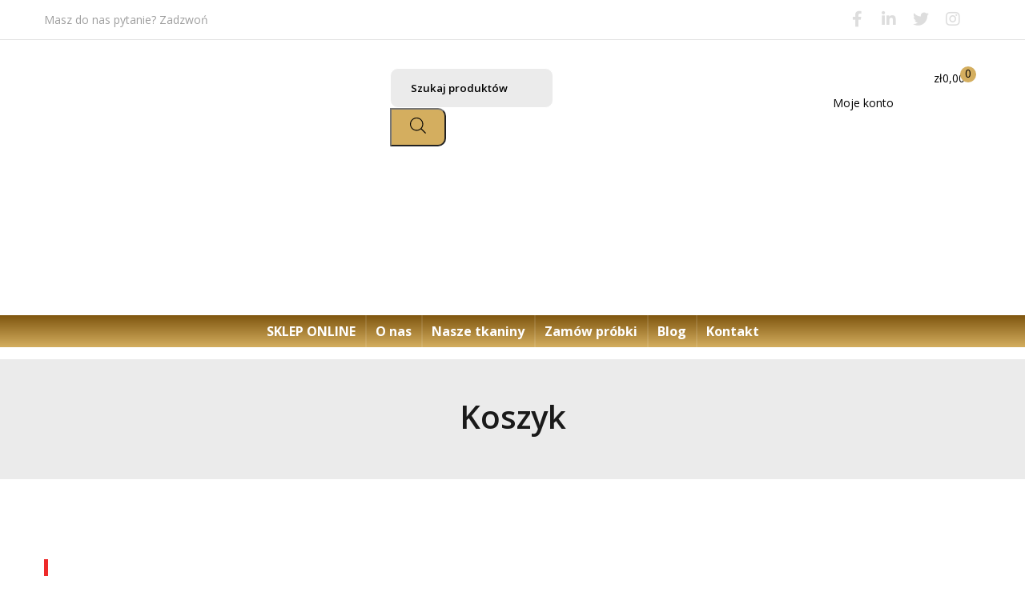

--- FILE ---
content_type: text/html; charset=utf-8
request_url: https://www.google.com/recaptcha/api2/anchor?ar=1&k=6LcmcLsaAAAAAEbLh2-Ga8xyE_FwcIQBHwBiCKLf&co=aHR0cHM6Ly9yeXRleC5jb20ucGw6NDQz&hl=en&v=N67nZn4AqZkNcbeMu4prBgzg&size=invisible&anchor-ms=20000&execute-ms=30000&cb=cra9np9tcqe
body_size: 48675
content:
<!DOCTYPE HTML><html dir="ltr" lang="en"><head><meta http-equiv="Content-Type" content="text/html; charset=UTF-8">
<meta http-equiv="X-UA-Compatible" content="IE=edge">
<title>reCAPTCHA</title>
<style type="text/css">
/* cyrillic-ext */
@font-face {
  font-family: 'Roboto';
  font-style: normal;
  font-weight: 400;
  font-stretch: 100%;
  src: url(//fonts.gstatic.com/s/roboto/v48/KFO7CnqEu92Fr1ME7kSn66aGLdTylUAMa3GUBHMdazTgWw.woff2) format('woff2');
  unicode-range: U+0460-052F, U+1C80-1C8A, U+20B4, U+2DE0-2DFF, U+A640-A69F, U+FE2E-FE2F;
}
/* cyrillic */
@font-face {
  font-family: 'Roboto';
  font-style: normal;
  font-weight: 400;
  font-stretch: 100%;
  src: url(//fonts.gstatic.com/s/roboto/v48/KFO7CnqEu92Fr1ME7kSn66aGLdTylUAMa3iUBHMdazTgWw.woff2) format('woff2');
  unicode-range: U+0301, U+0400-045F, U+0490-0491, U+04B0-04B1, U+2116;
}
/* greek-ext */
@font-face {
  font-family: 'Roboto';
  font-style: normal;
  font-weight: 400;
  font-stretch: 100%;
  src: url(//fonts.gstatic.com/s/roboto/v48/KFO7CnqEu92Fr1ME7kSn66aGLdTylUAMa3CUBHMdazTgWw.woff2) format('woff2');
  unicode-range: U+1F00-1FFF;
}
/* greek */
@font-face {
  font-family: 'Roboto';
  font-style: normal;
  font-weight: 400;
  font-stretch: 100%;
  src: url(//fonts.gstatic.com/s/roboto/v48/KFO7CnqEu92Fr1ME7kSn66aGLdTylUAMa3-UBHMdazTgWw.woff2) format('woff2');
  unicode-range: U+0370-0377, U+037A-037F, U+0384-038A, U+038C, U+038E-03A1, U+03A3-03FF;
}
/* math */
@font-face {
  font-family: 'Roboto';
  font-style: normal;
  font-weight: 400;
  font-stretch: 100%;
  src: url(//fonts.gstatic.com/s/roboto/v48/KFO7CnqEu92Fr1ME7kSn66aGLdTylUAMawCUBHMdazTgWw.woff2) format('woff2');
  unicode-range: U+0302-0303, U+0305, U+0307-0308, U+0310, U+0312, U+0315, U+031A, U+0326-0327, U+032C, U+032F-0330, U+0332-0333, U+0338, U+033A, U+0346, U+034D, U+0391-03A1, U+03A3-03A9, U+03B1-03C9, U+03D1, U+03D5-03D6, U+03F0-03F1, U+03F4-03F5, U+2016-2017, U+2034-2038, U+203C, U+2040, U+2043, U+2047, U+2050, U+2057, U+205F, U+2070-2071, U+2074-208E, U+2090-209C, U+20D0-20DC, U+20E1, U+20E5-20EF, U+2100-2112, U+2114-2115, U+2117-2121, U+2123-214F, U+2190, U+2192, U+2194-21AE, U+21B0-21E5, U+21F1-21F2, U+21F4-2211, U+2213-2214, U+2216-22FF, U+2308-230B, U+2310, U+2319, U+231C-2321, U+2336-237A, U+237C, U+2395, U+239B-23B7, U+23D0, U+23DC-23E1, U+2474-2475, U+25AF, U+25B3, U+25B7, U+25BD, U+25C1, U+25CA, U+25CC, U+25FB, U+266D-266F, U+27C0-27FF, U+2900-2AFF, U+2B0E-2B11, U+2B30-2B4C, U+2BFE, U+3030, U+FF5B, U+FF5D, U+1D400-1D7FF, U+1EE00-1EEFF;
}
/* symbols */
@font-face {
  font-family: 'Roboto';
  font-style: normal;
  font-weight: 400;
  font-stretch: 100%;
  src: url(//fonts.gstatic.com/s/roboto/v48/KFO7CnqEu92Fr1ME7kSn66aGLdTylUAMaxKUBHMdazTgWw.woff2) format('woff2');
  unicode-range: U+0001-000C, U+000E-001F, U+007F-009F, U+20DD-20E0, U+20E2-20E4, U+2150-218F, U+2190, U+2192, U+2194-2199, U+21AF, U+21E6-21F0, U+21F3, U+2218-2219, U+2299, U+22C4-22C6, U+2300-243F, U+2440-244A, U+2460-24FF, U+25A0-27BF, U+2800-28FF, U+2921-2922, U+2981, U+29BF, U+29EB, U+2B00-2BFF, U+4DC0-4DFF, U+FFF9-FFFB, U+10140-1018E, U+10190-1019C, U+101A0, U+101D0-101FD, U+102E0-102FB, U+10E60-10E7E, U+1D2C0-1D2D3, U+1D2E0-1D37F, U+1F000-1F0FF, U+1F100-1F1AD, U+1F1E6-1F1FF, U+1F30D-1F30F, U+1F315, U+1F31C, U+1F31E, U+1F320-1F32C, U+1F336, U+1F378, U+1F37D, U+1F382, U+1F393-1F39F, U+1F3A7-1F3A8, U+1F3AC-1F3AF, U+1F3C2, U+1F3C4-1F3C6, U+1F3CA-1F3CE, U+1F3D4-1F3E0, U+1F3ED, U+1F3F1-1F3F3, U+1F3F5-1F3F7, U+1F408, U+1F415, U+1F41F, U+1F426, U+1F43F, U+1F441-1F442, U+1F444, U+1F446-1F449, U+1F44C-1F44E, U+1F453, U+1F46A, U+1F47D, U+1F4A3, U+1F4B0, U+1F4B3, U+1F4B9, U+1F4BB, U+1F4BF, U+1F4C8-1F4CB, U+1F4D6, U+1F4DA, U+1F4DF, U+1F4E3-1F4E6, U+1F4EA-1F4ED, U+1F4F7, U+1F4F9-1F4FB, U+1F4FD-1F4FE, U+1F503, U+1F507-1F50B, U+1F50D, U+1F512-1F513, U+1F53E-1F54A, U+1F54F-1F5FA, U+1F610, U+1F650-1F67F, U+1F687, U+1F68D, U+1F691, U+1F694, U+1F698, U+1F6AD, U+1F6B2, U+1F6B9-1F6BA, U+1F6BC, U+1F6C6-1F6CF, U+1F6D3-1F6D7, U+1F6E0-1F6EA, U+1F6F0-1F6F3, U+1F6F7-1F6FC, U+1F700-1F7FF, U+1F800-1F80B, U+1F810-1F847, U+1F850-1F859, U+1F860-1F887, U+1F890-1F8AD, U+1F8B0-1F8BB, U+1F8C0-1F8C1, U+1F900-1F90B, U+1F93B, U+1F946, U+1F984, U+1F996, U+1F9E9, U+1FA00-1FA6F, U+1FA70-1FA7C, U+1FA80-1FA89, U+1FA8F-1FAC6, U+1FACE-1FADC, U+1FADF-1FAE9, U+1FAF0-1FAF8, U+1FB00-1FBFF;
}
/* vietnamese */
@font-face {
  font-family: 'Roboto';
  font-style: normal;
  font-weight: 400;
  font-stretch: 100%;
  src: url(//fonts.gstatic.com/s/roboto/v48/KFO7CnqEu92Fr1ME7kSn66aGLdTylUAMa3OUBHMdazTgWw.woff2) format('woff2');
  unicode-range: U+0102-0103, U+0110-0111, U+0128-0129, U+0168-0169, U+01A0-01A1, U+01AF-01B0, U+0300-0301, U+0303-0304, U+0308-0309, U+0323, U+0329, U+1EA0-1EF9, U+20AB;
}
/* latin-ext */
@font-face {
  font-family: 'Roboto';
  font-style: normal;
  font-weight: 400;
  font-stretch: 100%;
  src: url(//fonts.gstatic.com/s/roboto/v48/KFO7CnqEu92Fr1ME7kSn66aGLdTylUAMa3KUBHMdazTgWw.woff2) format('woff2');
  unicode-range: U+0100-02BA, U+02BD-02C5, U+02C7-02CC, U+02CE-02D7, U+02DD-02FF, U+0304, U+0308, U+0329, U+1D00-1DBF, U+1E00-1E9F, U+1EF2-1EFF, U+2020, U+20A0-20AB, U+20AD-20C0, U+2113, U+2C60-2C7F, U+A720-A7FF;
}
/* latin */
@font-face {
  font-family: 'Roboto';
  font-style: normal;
  font-weight: 400;
  font-stretch: 100%;
  src: url(//fonts.gstatic.com/s/roboto/v48/KFO7CnqEu92Fr1ME7kSn66aGLdTylUAMa3yUBHMdazQ.woff2) format('woff2');
  unicode-range: U+0000-00FF, U+0131, U+0152-0153, U+02BB-02BC, U+02C6, U+02DA, U+02DC, U+0304, U+0308, U+0329, U+2000-206F, U+20AC, U+2122, U+2191, U+2193, U+2212, U+2215, U+FEFF, U+FFFD;
}
/* cyrillic-ext */
@font-face {
  font-family: 'Roboto';
  font-style: normal;
  font-weight: 500;
  font-stretch: 100%;
  src: url(//fonts.gstatic.com/s/roboto/v48/KFO7CnqEu92Fr1ME7kSn66aGLdTylUAMa3GUBHMdazTgWw.woff2) format('woff2');
  unicode-range: U+0460-052F, U+1C80-1C8A, U+20B4, U+2DE0-2DFF, U+A640-A69F, U+FE2E-FE2F;
}
/* cyrillic */
@font-face {
  font-family: 'Roboto';
  font-style: normal;
  font-weight: 500;
  font-stretch: 100%;
  src: url(//fonts.gstatic.com/s/roboto/v48/KFO7CnqEu92Fr1ME7kSn66aGLdTylUAMa3iUBHMdazTgWw.woff2) format('woff2');
  unicode-range: U+0301, U+0400-045F, U+0490-0491, U+04B0-04B1, U+2116;
}
/* greek-ext */
@font-face {
  font-family: 'Roboto';
  font-style: normal;
  font-weight: 500;
  font-stretch: 100%;
  src: url(//fonts.gstatic.com/s/roboto/v48/KFO7CnqEu92Fr1ME7kSn66aGLdTylUAMa3CUBHMdazTgWw.woff2) format('woff2');
  unicode-range: U+1F00-1FFF;
}
/* greek */
@font-face {
  font-family: 'Roboto';
  font-style: normal;
  font-weight: 500;
  font-stretch: 100%;
  src: url(//fonts.gstatic.com/s/roboto/v48/KFO7CnqEu92Fr1ME7kSn66aGLdTylUAMa3-UBHMdazTgWw.woff2) format('woff2');
  unicode-range: U+0370-0377, U+037A-037F, U+0384-038A, U+038C, U+038E-03A1, U+03A3-03FF;
}
/* math */
@font-face {
  font-family: 'Roboto';
  font-style: normal;
  font-weight: 500;
  font-stretch: 100%;
  src: url(//fonts.gstatic.com/s/roboto/v48/KFO7CnqEu92Fr1ME7kSn66aGLdTylUAMawCUBHMdazTgWw.woff2) format('woff2');
  unicode-range: U+0302-0303, U+0305, U+0307-0308, U+0310, U+0312, U+0315, U+031A, U+0326-0327, U+032C, U+032F-0330, U+0332-0333, U+0338, U+033A, U+0346, U+034D, U+0391-03A1, U+03A3-03A9, U+03B1-03C9, U+03D1, U+03D5-03D6, U+03F0-03F1, U+03F4-03F5, U+2016-2017, U+2034-2038, U+203C, U+2040, U+2043, U+2047, U+2050, U+2057, U+205F, U+2070-2071, U+2074-208E, U+2090-209C, U+20D0-20DC, U+20E1, U+20E5-20EF, U+2100-2112, U+2114-2115, U+2117-2121, U+2123-214F, U+2190, U+2192, U+2194-21AE, U+21B0-21E5, U+21F1-21F2, U+21F4-2211, U+2213-2214, U+2216-22FF, U+2308-230B, U+2310, U+2319, U+231C-2321, U+2336-237A, U+237C, U+2395, U+239B-23B7, U+23D0, U+23DC-23E1, U+2474-2475, U+25AF, U+25B3, U+25B7, U+25BD, U+25C1, U+25CA, U+25CC, U+25FB, U+266D-266F, U+27C0-27FF, U+2900-2AFF, U+2B0E-2B11, U+2B30-2B4C, U+2BFE, U+3030, U+FF5B, U+FF5D, U+1D400-1D7FF, U+1EE00-1EEFF;
}
/* symbols */
@font-face {
  font-family: 'Roboto';
  font-style: normal;
  font-weight: 500;
  font-stretch: 100%;
  src: url(//fonts.gstatic.com/s/roboto/v48/KFO7CnqEu92Fr1ME7kSn66aGLdTylUAMaxKUBHMdazTgWw.woff2) format('woff2');
  unicode-range: U+0001-000C, U+000E-001F, U+007F-009F, U+20DD-20E0, U+20E2-20E4, U+2150-218F, U+2190, U+2192, U+2194-2199, U+21AF, U+21E6-21F0, U+21F3, U+2218-2219, U+2299, U+22C4-22C6, U+2300-243F, U+2440-244A, U+2460-24FF, U+25A0-27BF, U+2800-28FF, U+2921-2922, U+2981, U+29BF, U+29EB, U+2B00-2BFF, U+4DC0-4DFF, U+FFF9-FFFB, U+10140-1018E, U+10190-1019C, U+101A0, U+101D0-101FD, U+102E0-102FB, U+10E60-10E7E, U+1D2C0-1D2D3, U+1D2E0-1D37F, U+1F000-1F0FF, U+1F100-1F1AD, U+1F1E6-1F1FF, U+1F30D-1F30F, U+1F315, U+1F31C, U+1F31E, U+1F320-1F32C, U+1F336, U+1F378, U+1F37D, U+1F382, U+1F393-1F39F, U+1F3A7-1F3A8, U+1F3AC-1F3AF, U+1F3C2, U+1F3C4-1F3C6, U+1F3CA-1F3CE, U+1F3D4-1F3E0, U+1F3ED, U+1F3F1-1F3F3, U+1F3F5-1F3F7, U+1F408, U+1F415, U+1F41F, U+1F426, U+1F43F, U+1F441-1F442, U+1F444, U+1F446-1F449, U+1F44C-1F44E, U+1F453, U+1F46A, U+1F47D, U+1F4A3, U+1F4B0, U+1F4B3, U+1F4B9, U+1F4BB, U+1F4BF, U+1F4C8-1F4CB, U+1F4D6, U+1F4DA, U+1F4DF, U+1F4E3-1F4E6, U+1F4EA-1F4ED, U+1F4F7, U+1F4F9-1F4FB, U+1F4FD-1F4FE, U+1F503, U+1F507-1F50B, U+1F50D, U+1F512-1F513, U+1F53E-1F54A, U+1F54F-1F5FA, U+1F610, U+1F650-1F67F, U+1F687, U+1F68D, U+1F691, U+1F694, U+1F698, U+1F6AD, U+1F6B2, U+1F6B9-1F6BA, U+1F6BC, U+1F6C6-1F6CF, U+1F6D3-1F6D7, U+1F6E0-1F6EA, U+1F6F0-1F6F3, U+1F6F7-1F6FC, U+1F700-1F7FF, U+1F800-1F80B, U+1F810-1F847, U+1F850-1F859, U+1F860-1F887, U+1F890-1F8AD, U+1F8B0-1F8BB, U+1F8C0-1F8C1, U+1F900-1F90B, U+1F93B, U+1F946, U+1F984, U+1F996, U+1F9E9, U+1FA00-1FA6F, U+1FA70-1FA7C, U+1FA80-1FA89, U+1FA8F-1FAC6, U+1FACE-1FADC, U+1FADF-1FAE9, U+1FAF0-1FAF8, U+1FB00-1FBFF;
}
/* vietnamese */
@font-face {
  font-family: 'Roboto';
  font-style: normal;
  font-weight: 500;
  font-stretch: 100%;
  src: url(//fonts.gstatic.com/s/roboto/v48/KFO7CnqEu92Fr1ME7kSn66aGLdTylUAMa3OUBHMdazTgWw.woff2) format('woff2');
  unicode-range: U+0102-0103, U+0110-0111, U+0128-0129, U+0168-0169, U+01A0-01A1, U+01AF-01B0, U+0300-0301, U+0303-0304, U+0308-0309, U+0323, U+0329, U+1EA0-1EF9, U+20AB;
}
/* latin-ext */
@font-face {
  font-family: 'Roboto';
  font-style: normal;
  font-weight: 500;
  font-stretch: 100%;
  src: url(//fonts.gstatic.com/s/roboto/v48/KFO7CnqEu92Fr1ME7kSn66aGLdTylUAMa3KUBHMdazTgWw.woff2) format('woff2');
  unicode-range: U+0100-02BA, U+02BD-02C5, U+02C7-02CC, U+02CE-02D7, U+02DD-02FF, U+0304, U+0308, U+0329, U+1D00-1DBF, U+1E00-1E9F, U+1EF2-1EFF, U+2020, U+20A0-20AB, U+20AD-20C0, U+2113, U+2C60-2C7F, U+A720-A7FF;
}
/* latin */
@font-face {
  font-family: 'Roboto';
  font-style: normal;
  font-weight: 500;
  font-stretch: 100%;
  src: url(//fonts.gstatic.com/s/roboto/v48/KFO7CnqEu92Fr1ME7kSn66aGLdTylUAMa3yUBHMdazQ.woff2) format('woff2');
  unicode-range: U+0000-00FF, U+0131, U+0152-0153, U+02BB-02BC, U+02C6, U+02DA, U+02DC, U+0304, U+0308, U+0329, U+2000-206F, U+20AC, U+2122, U+2191, U+2193, U+2212, U+2215, U+FEFF, U+FFFD;
}
/* cyrillic-ext */
@font-face {
  font-family: 'Roboto';
  font-style: normal;
  font-weight: 900;
  font-stretch: 100%;
  src: url(//fonts.gstatic.com/s/roboto/v48/KFO7CnqEu92Fr1ME7kSn66aGLdTylUAMa3GUBHMdazTgWw.woff2) format('woff2');
  unicode-range: U+0460-052F, U+1C80-1C8A, U+20B4, U+2DE0-2DFF, U+A640-A69F, U+FE2E-FE2F;
}
/* cyrillic */
@font-face {
  font-family: 'Roboto';
  font-style: normal;
  font-weight: 900;
  font-stretch: 100%;
  src: url(//fonts.gstatic.com/s/roboto/v48/KFO7CnqEu92Fr1ME7kSn66aGLdTylUAMa3iUBHMdazTgWw.woff2) format('woff2');
  unicode-range: U+0301, U+0400-045F, U+0490-0491, U+04B0-04B1, U+2116;
}
/* greek-ext */
@font-face {
  font-family: 'Roboto';
  font-style: normal;
  font-weight: 900;
  font-stretch: 100%;
  src: url(//fonts.gstatic.com/s/roboto/v48/KFO7CnqEu92Fr1ME7kSn66aGLdTylUAMa3CUBHMdazTgWw.woff2) format('woff2');
  unicode-range: U+1F00-1FFF;
}
/* greek */
@font-face {
  font-family: 'Roboto';
  font-style: normal;
  font-weight: 900;
  font-stretch: 100%;
  src: url(//fonts.gstatic.com/s/roboto/v48/KFO7CnqEu92Fr1ME7kSn66aGLdTylUAMa3-UBHMdazTgWw.woff2) format('woff2');
  unicode-range: U+0370-0377, U+037A-037F, U+0384-038A, U+038C, U+038E-03A1, U+03A3-03FF;
}
/* math */
@font-face {
  font-family: 'Roboto';
  font-style: normal;
  font-weight: 900;
  font-stretch: 100%;
  src: url(//fonts.gstatic.com/s/roboto/v48/KFO7CnqEu92Fr1ME7kSn66aGLdTylUAMawCUBHMdazTgWw.woff2) format('woff2');
  unicode-range: U+0302-0303, U+0305, U+0307-0308, U+0310, U+0312, U+0315, U+031A, U+0326-0327, U+032C, U+032F-0330, U+0332-0333, U+0338, U+033A, U+0346, U+034D, U+0391-03A1, U+03A3-03A9, U+03B1-03C9, U+03D1, U+03D5-03D6, U+03F0-03F1, U+03F4-03F5, U+2016-2017, U+2034-2038, U+203C, U+2040, U+2043, U+2047, U+2050, U+2057, U+205F, U+2070-2071, U+2074-208E, U+2090-209C, U+20D0-20DC, U+20E1, U+20E5-20EF, U+2100-2112, U+2114-2115, U+2117-2121, U+2123-214F, U+2190, U+2192, U+2194-21AE, U+21B0-21E5, U+21F1-21F2, U+21F4-2211, U+2213-2214, U+2216-22FF, U+2308-230B, U+2310, U+2319, U+231C-2321, U+2336-237A, U+237C, U+2395, U+239B-23B7, U+23D0, U+23DC-23E1, U+2474-2475, U+25AF, U+25B3, U+25B7, U+25BD, U+25C1, U+25CA, U+25CC, U+25FB, U+266D-266F, U+27C0-27FF, U+2900-2AFF, U+2B0E-2B11, U+2B30-2B4C, U+2BFE, U+3030, U+FF5B, U+FF5D, U+1D400-1D7FF, U+1EE00-1EEFF;
}
/* symbols */
@font-face {
  font-family: 'Roboto';
  font-style: normal;
  font-weight: 900;
  font-stretch: 100%;
  src: url(//fonts.gstatic.com/s/roboto/v48/KFO7CnqEu92Fr1ME7kSn66aGLdTylUAMaxKUBHMdazTgWw.woff2) format('woff2');
  unicode-range: U+0001-000C, U+000E-001F, U+007F-009F, U+20DD-20E0, U+20E2-20E4, U+2150-218F, U+2190, U+2192, U+2194-2199, U+21AF, U+21E6-21F0, U+21F3, U+2218-2219, U+2299, U+22C4-22C6, U+2300-243F, U+2440-244A, U+2460-24FF, U+25A0-27BF, U+2800-28FF, U+2921-2922, U+2981, U+29BF, U+29EB, U+2B00-2BFF, U+4DC0-4DFF, U+FFF9-FFFB, U+10140-1018E, U+10190-1019C, U+101A0, U+101D0-101FD, U+102E0-102FB, U+10E60-10E7E, U+1D2C0-1D2D3, U+1D2E0-1D37F, U+1F000-1F0FF, U+1F100-1F1AD, U+1F1E6-1F1FF, U+1F30D-1F30F, U+1F315, U+1F31C, U+1F31E, U+1F320-1F32C, U+1F336, U+1F378, U+1F37D, U+1F382, U+1F393-1F39F, U+1F3A7-1F3A8, U+1F3AC-1F3AF, U+1F3C2, U+1F3C4-1F3C6, U+1F3CA-1F3CE, U+1F3D4-1F3E0, U+1F3ED, U+1F3F1-1F3F3, U+1F3F5-1F3F7, U+1F408, U+1F415, U+1F41F, U+1F426, U+1F43F, U+1F441-1F442, U+1F444, U+1F446-1F449, U+1F44C-1F44E, U+1F453, U+1F46A, U+1F47D, U+1F4A3, U+1F4B0, U+1F4B3, U+1F4B9, U+1F4BB, U+1F4BF, U+1F4C8-1F4CB, U+1F4D6, U+1F4DA, U+1F4DF, U+1F4E3-1F4E6, U+1F4EA-1F4ED, U+1F4F7, U+1F4F9-1F4FB, U+1F4FD-1F4FE, U+1F503, U+1F507-1F50B, U+1F50D, U+1F512-1F513, U+1F53E-1F54A, U+1F54F-1F5FA, U+1F610, U+1F650-1F67F, U+1F687, U+1F68D, U+1F691, U+1F694, U+1F698, U+1F6AD, U+1F6B2, U+1F6B9-1F6BA, U+1F6BC, U+1F6C6-1F6CF, U+1F6D3-1F6D7, U+1F6E0-1F6EA, U+1F6F0-1F6F3, U+1F6F7-1F6FC, U+1F700-1F7FF, U+1F800-1F80B, U+1F810-1F847, U+1F850-1F859, U+1F860-1F887, U+1F890-1F8AD, U+1F8B0-1F8BB, U+1F8C0-1F8C1, U+1F900-1F90B, U+1F93B, U+1F946, U+1F984, U+1F996, U+1F9E9, U+1FA00-1FA6F, U+1FA70-1FA7C, U+1FA80-1FA89, U+1FA8F-1FAC6, U+1FACE-1FADC, U+1FADF-1FAE9, U+1FAF0-1FAF8, U+1FB00-1FBFF;
}
/* vietnamese */
@font-face {
  font-family: 'Roboto';
  font-style: normal;
  font-weight: 900;
  font-stretch: 100%;
  src: url(//fonts.gstatic.com/s/roboto/v48/KFO7CnqEu92Fr1ME7kSn66aGLdTylUAMa3OUBHMdazTgWw.woff2) format('woff2');
  unicode-range: U+0102-0103, U+0110-0111, U+0128-0129, U+0168-0169, U+01A0-01A1, U+01AF-01B0, U+0300-0301, U+0303-0304, U+0308-0309, U+0323, U+0329, U+1EA0-1EF9, U+20AB;
}
/* latin-ext */
@font-face {
  font-family: 'Roboto';
  font-style: normal;
  font-weight: 900;
  font-stretch: 100%;
  src: url(//fonts.gstatic.com/s/roboto/v48/KFO7CnqEu92Fr1ME7kSn66aGLdTylUAMa3KUBHMdazTgWw.woff2) format('woff2');
  unicode-range: U+0100-02BA, U+02BD-02C5, U+02C7-02CC, U+02CE-02D7, U+02DD-02FF, U+0304, U+0308, U+0329, U+1D00-1DBF, U+1E00-1E9F, U+1EF2-1EFF, U+2020, U+20A0-20AB, U+20AD-20C0, U+2113, U+2C60-2C7F, U+A720-A7FF;
}
/* latin */
@font-face {
  font-family: 'Roboto';
  font-style: normal;
  font-weight: 900;
  font-stretch: 100%;
  src: url(//fonts.gstatic.com/s/roboto/v48/KFO7CnqEu92Fr1ME7kSn66aGLdTylUAMa3yUBHMdazQ.woff2) format('woff2');
  unicode-range: U+0000-00FF, U+0131, U+0152-0153, U+02BB-02BC, U+02C6, U+02DA, U+02DC, U+0304, U+0308, U+0329, U+2000-206F, U+20AC, U+2122, U+2191, U+2193, U+2212, U+2215, U+FEFF, U+FFFD;
}

</style>
<link rel="stylesheet" type="text/css" href="https://www.gstatic.com/recaptcha/releases/N67nZn4AqZkNcbeMu4prBgzg/styles__ltr.css">
<script nonce="TqrRgcVX3SPo7Zu9lXRQ2Q" type="text/javascript">window['__recaptcha_api'] = 'https://www.google.com/recaptcha/api2/';</script>
<script type="text/javascript" src="https://www.gstatic.com/recaptcha/releases/N67nZn4AqZkNcbeMu4prBgzg/recaptcha__en.js" nonce="TqrRgcVX3SPo7Zu9lXRQ2Q">
      
    </script></head>
<body><div id="rc-anchor-alert" class="rc-anchor-alert"></div>
<input type="hidden" id="recaptcha-token" value="[base64]">
<script type="text/javascript" nonce="TqrRgcVX3SPo7Zu9lXRQ2Q">
      recaptcha.anchor.Main.init("[\x22ainput\x22,[\x22bgdata\x22,\x22\x22,\[base64]/[base64]/MjU1Ong/[base64]/[base64]/[base64]/[base64]/[base64]/[base64]/[base64]/[base64]/[base64]/[base64]/[base64]/[base64]/[base64]/[base64]/[base64]\\u003d\x22,\[base64]\x22,\[base64]/Z8OoKsKrw7LDtsOrwr7DjBHCsMOXQcOzwrg+DknDrR7CgcOEw7rCvcKJw6bCsXjCl8O8wps3QsKMYcKLXV07w61Sw7gxfHYPGMOLUTHDky3CosOUWBLCgQ7DhXoKNMOKwrHCi8Oiw7RTw6wew65uUcORasKGR8Kqwp80dMK/[base64]/woPDpsK5H8Ohw6Frw4wpw4dNF8OCw7HCjsOew6DCgsOgwqs+EsOhD0zChiRiwoUmw6pxFcKeJC17AgTCvsKtVw5mJH9wwpUDwpzCqDXCjHJuwp0uLcOfd8OqwoNBb8OmDmk/wr/ChsKjSsO7wr/Dqm9aA8KGw53ClMOuUAvDgsOqUMOTw4zDjMK4GcOgSsOSwozDkW0Pw7YewqnDrmxtTsKRejh0w7zCkS3CucOHSsOvXcOvw7HCp8OLRMKTwo/DnMOnwqpdZkMEwrnCisK7w4xKfsOWUMK5wolXWMKPwqFaw6zCk8Owc8Osw6TDsMKzL37Dmg/DhcK0w7jCvcKba0twCsOsRsOrwqA0wpQwNnkkBA5iwqzCh13CgcK5cQLDs0vClGkiVHXDtgQFC8KiYsOFEFjCnUvDsMKewqVlwrM8BATCtsK8w4oDDF/CnBLDuFZpJMO/[base64]/T8OVC0LCq8Oqwp01MMKiMz4gw5/[base64]/DlMONwqzCr8KeAVrDjgTDp8OywqopWC3CssOcw5/[base64]/CrD5BworCgMOJwqXCoCxhVTtwXDvCjcOAIh4ZwppeScOHwoJlBsOJCcK0wrfDui3Dn8Otw73CtyxZwp3Duy3CjcKkdMKjw5rCiQ58w4RgQcKYw4hKGnLCpEpMVMOEwpHCssO8w5jCtw5aw6IiKQXDig/DsETDm8OQfidvw6PDjsOUw5fDpsOfwr/DlMOzJzzCvsKQwpvDnngTwqfCpXTDl8OKVcK7wrnCgcKmSmzCrFvDu8KiUcK5wqPCqGJOw7LCoMOLw4J1GMKqEEHCscOlNWdww6TCiCsbTMOgwqAFZsOrwqkLwp9Mw6ZBwrYjW8O8w73DncKKw6nDrMKDCx7Di37DkF/DgUtOwrHDpQQkZMOUw7pqfsK8ICEjXzhnIsOHwqXDisKQw7vCs8KDdMOVOXIXCcKqXnMrwrHDiMO6w5PCsMOSw5Y/w5xqBMO9wpHDvCnDhkMOw5dpw6tkwo3Cgm8BJUttwq17w6DCh8KLQ3AKTsO+w50aEkZJwo9Uw782JXwUwqDCnHHDh0Y0ScKgVjvCn8OTD3p5G2zDr8O5woXCnSYbeMOcw5bCkWNeM1/DjRjDq1oBwqlFB8Kzw7HCi8K/KS8sw4zChRvCojZSwqoJw4XCmmg0YDEhwpDCtcKeEcKvLhTCnFLDvcKGwpLDmnFtccKSU3LDkjTCv8ObwrZAbRXCi8K1RjYsGwLDscOQwqJCw6jDsMOPw4HCn8OSwofCiwPClWMzKURnw5vCjcOEJgLDqsORwo1OwrnDisOpwp/CpMOUw5rChcKtwrXCr8KHPsOCTcKewrbCuVVRw5zCu3YSVsOdLAMQLsOWw6p6wq9gw7/Dl8OYNWlYwr8AecO/wopww4LCmXfCs3TCg2kewqzComlbw6x8FWXCn33DusO/P8OqGiMJfsK3S8KtMlHDhk/CosKtRk/CrsKYwr7CrX45fMOzNsOlw4QMJMOkw63CgDsJw6zCoMOBBgXDuzLCqcKtw4rCjQbDqhN/UcKMaX3DqHbCp8KJw4IIQsObZjEaHcKAw7LCmCzDv8KHB8ODw4rDhcK4woEBfmrCsgbDnQ0fw71LwrXDpsKYw4/Cg8Kzw67Dng5beMKUVBcabmXDj0IKwqPDuFvCsETCpcO+wopiwpokNsOHJ8OmbMKOwqp8XjDCjcO3w5NYG8O2XRbDqcK+wo7Dm8K1XD7CumcwNcK2wrrCgVnCsCnCgiDCrcKcLcO6w75QHcO2SyAbYcOJw5TDu8Kowr1uWVHDtMOtwrfCm07DlzvDrEk/JcOQRcOFwoLClsKTwoHCsg/Cr8KbAcKKL0LDnMK0wqQKcmLDhzbDkMK/WA5ew45bw4pHw61pw77CmMOrcMO0w57Do8OyUTI8wqA+w48tS8OTL11Owrx1woXCn8OgfQBYCcOrwpHDs8Oew6rCpik+QsOqNsKaeSMaVkPCrFAWwrfDgcO/wrrDksOYw7TChsKswoE+w43DpzYVw745BxoUdMK9w7bChzvCmkLDsjYlw73DkcOaIUTDvTx1TwrCr1/[base64]/wo8sw4bDrGsnSHEdJcOyw7F7bBbCg8K+C8OlEsKRw54cw7TDvgzDmRrCqR/Cg8KNeMKIWlZtMG9Mc8KYTMOcLsO+ODUUw6rCpiHDt8OTAcKQwrXCpsKwwpZEU8O/[base64]/w61ewqfCpMOHE8OZwpNFRH9vw5DCnWfCosKyEFlAwonDpB4SNcK6DCEQFEVHHcOawqDDnsOVdcK8wpTDkD/DpAPCuCB3w5DCrBHDhTLDj8OrVEAIwoDDoyHDtyzCgMKtQW4OeMK0w7RuLRLDsMKlw5jCmcOJK8OrwoY/[base64]/ClHHCvsKdw5LDqMOWYMOww798MRl9wrjCosOww6cbw6rCqMKpASLDjTTDjW3DnsOeUMOCw4k3w4Bbwrotw5AEw4UOw4DDksKESMOSwoDDrMK6bcK0acKpF8KhEsK9w6zCt3AYw44xwoYHwq/[base64]/CqAovVMKQDMK4XcOOw43CjMO5BDbChsOXUcKcN8Kvwpk/w71uwr7ClMOGw7FdwqLDqsKMwoMHw4fDo0XCmmkOw58Ww5ddw6bDqgdcScK/w7DDrsKsYFsPXMKvw69jw5LCqVEgwqTDtMOFwpTCvsKVwqzCi8K7S8Klwo9jwrouwq0aw5XCnSoYw6LCrRnDvGzDsgxvR8O3wr9nw5QhIcOMwpbDuMKxXRnCoDoiXwfCt8O9EsKawoHDvzDColM4ecKpw5ZJw5BUawh9w4jCm8KYR8O9D8KUwoonw6rDr1/DisO9FSrDlVvCiMOtw4prMRTDnlBewooBw7R1GkXDrcOOw5xRNHrCuMKDTgDDsGk6wpLChjTChV7DhC57wpDDtRrCvwMiNTtyw6bClHrCq8KleRI2Y8OIAUDCvcOKw4PDkxvCpMKFdm90w4xGwp5WUHfCqyzDkcOow5gkw67CkR/DtS5CwpbDuylCPGYTwpgNwqrDtcO3w4cVw4JkT8ODbVk+DQ1UaGnCncKXw5Ypwp81w4zDkMK0DsKsccOKDkTCpG3Do8OAbx43LmNNwqRbFX3DksKfU8Krwo/[base64]/wqjCpU4Uwocga2vCn8OgwpHCjjDCmyHDpygZwqjDssKbw4Ajw548YQ7CgcKHw6/DjcOcY8OHDMO9wqxBw74aWCjDq8K3wrPCpiAOf1zCvMOMSsKxw6Z7wpzCuwplSsOQBMKbSWHCp0YiPGDDgFPDjcOxwrUxZMKpfMKkw5J9B8KifMOTwqXCvSTDksONw6Z2PsOBQR8ICMOTw5nCuMO6w4TCtWdzw7tNwp/Cr1cFchxfw5bDmAzDnl8OemRZMjlcwqXDlRhnUlELbMO7wrsAw7PDlsOxbcOvw6JfYcKeTcKGWF0tw7TCvjvCqcKpwrbCvSrDplnDh20efmZwfQoBCsOswp5Wwo9eFDkBwqbDuTFaw7vCnGJtwqwOLFDCk0cKw5vCj8Kdw7BeTUTClX3DiMOZFsKowo7DiWE/JsKOwr3DqsKODGshw47DsMORSMKXwo/DlzjCkFQ7TMKtwqDDk8OqIsKXwp5Vw74kCXXCi8KPERxvLDvCnFzDocKjw5rDg8ONwr7Cq8OiQMKZwqvDnjjDmhLCgUI8wrXCq8KNfMKgKcK6GkZHwpM9wrUufgbCmjJ9w4fCignDh05swoDDkC/Dun54w4XDpD8mw58VwrTDhDrCqRwfw6vCnSBDKHJ/VU/DjRkDPsOmSB/CpcK9GMOawqcjC8Krwo/DlMKCw6HCmg3Ci2kkOwwtKm18wrjDojtDWQzCum9swq/CisOMwrZqE8K+wq7DtUQMIcK8BxPCkXvCgXNpwpnCncKTFhVGwpnDihnCsMKDZsK+wocfwrstwoszWcOCQMKRw77DicOPDQAuwovDmsKRwqZPbMK/[base64]/Dq8K6w7zCg04dTTTDk0U/DMOcLkNYcQTClBzDiT0/wp4/wowPOMK9wqNLw70MwrVQS8OGUDE0GQHCpmrChx0IdCIUdhrDr8KUw5Yuw43DiMOFw45/wqvCksK5DxpewoDCggnCt1xZbsObXsKJwpzCiMKswrDCqcObcW/DnsK5T13DuQdwTkRIwpVZwqQ7w4XChcKJw6/[base64]/woHDgcKBw6QCwpBCN2nDp8KJwrnCrFjCgMOZZMKjwrjCk8KpZsKGSsOPUjfDt8KiSHbDkcOxHMOESkjCqMO4S8OBw69MG8KpwqHCrTdbwp0gJBcGwpzDoE/[base64]/w7zDl8OBGsKQA8ONw4Bkw4/[base64]/[base64]/Ds2/DvETDpRbDtsKFEMKMfMK4RMKYfHbChmBvwpzCt0YIGGgxLgzDjUDCtDXCrMKSRmJmwqZ+wppFw4DDvsOxYlhSw5DCusK+wprDqMORwrXCl8ObZVzCgBUKVcKPw4rDlxoAwopvNjbCsBo2w6DCq8KnOA/DvsKvT8Omw7bDjxYYH8OOwp/[base64]/[base64]/woPCnMOrw7wYEV06w7nCg3LCmsKewo8NGMKyE8Ofwr7Csm3DmMOCw5ptwp8XXMO2w44/[base64]/[base64]/w5vDgQVXHMK3wp3DuMKKNMO2wrstw7nDijR5wppEZ8K4wrHDj8O5ZMKMGWzCuU5PfDBxEgXCgTnDlMKDe2dAworDvnwswp7Do8KNwqjCisO/[base64]/CqF/Dv1zCrMKudsO4w5PDnsO3VcODKGbCssOFw6diwqo1O8OgwrvDqWbDqsO4TFJgwo49w67CijrDoXvCshssw6BTYi7DvsO6w77DqMONRMKtwpLDpT/DihwuUAjCnEgaVXwjwofCpcORd8Kyw7pSwqrCoGnClsKCGlzChMKVwpfCsmt0w49pwq7DoXTDjsKfw7EiwoQsVRjDsAnDiMKqw41kwofCksKLwrHDlsKDBBgow4fDgRJ0B1TCoMKxTcO3PMKrwptJRcK0e8K2wqIKaGZ/HyRtwoHDqCHCvHsELcOgY3LCj8KqIU7CiMKeFcOswpxhOhzDmS5XKyHDjkU3woBawqrCvHEqw7EJBMKQUVYSAMOJw4sUwrFSVgpJB8O3w4o6SMK1XMK5e8O3OA7CuMOgwrBLw4PDlsKbw43Dj8OaVg7Ds8KtbMOcBsKbJV/DtC3CosOYwobDrsKpw41kw73DmMONw5vDocO6A3s1H8K1wrAXw43Cq1YnczjDsmUxZsOYw53DuMOkw5oUYMK+O8KBdsKmw4PDvR9ec8KBw7jDmFvCgMOVTD9zwpPCq0g+BsO3fETCk8Kiw4Uiw5B9wpXDnzwXw6/Dv8K3w7HDv2h1wqjDjsOANVZpwq/ChcK+QcKywrVRQ254w6ItwqbDjG4FwozDm3NRZzfDvi3CnD3DvMKIBsOqwqA2ciDCriTDqinCqjTDi34UwoVlwqBjw5/CrzzDuhfCtsKraSvDkXPDv8OsfMKaEiIJE3jDtSo2woPCmcOjw7/[base64]/DhURIw7bDj8OCGsO5CcOnWT52wpgjw5DCu8OBw6hXLcOIwph6QcOAwpU0wo0ALh0Sw7zCq8OuwpzClMKhRsOxw7sPwqvDqsOzwrtPwoQDwo7DhXUdcTbDvcKZG8KPw4dERMO5VcKwbh/Dr8OGFhYHwqvCksKFZ8KCDEfDsB/CocKvZcK4EMOlCMOwwowiw67DiQtawqE3WsOUw5bDmsO+XBU+w6jCpsOvacKcUXg6woVCf8OCwoleK8KBF8KXwpU/w6rDt38yBcKfKsKmKGvDl8OIV8O8wr/CrxI/LnJ8Lm0EJCURw4rDlCF/RsOvw6nDm8OJw5HDjsOZYsO+wq/Cq8Oqw5LDlStma8OfRQjDrcO7woYNw67DlMO9J8KgRRnDmRHCtEFBw4fCrcK2w5BKDW8IIMOhDU/CkcOWwr/DpGZHVsOKaATDvHBjw4/CtMKCczDDlWhjw6DCuSnCvih8DUHDkRMHXS9JPcKWw4nDmTPDn8KYdTkkwp5GwrLCgWc4DsKdFArDgQE4w4PDrVEwR8KVw6zCj3sQeB/CkMOBcwkyIR/[base64]/w6dWwqXDmsKqwolzw5fDs0zClkrDrBcsGcKeShxdJ8OeF8KvwqvDk8KYaWsGwqTCusKdwrZtw5HDh8KcF2jDksKNQhfDolxiwq81WsOwWXJPwqUowpMiw63DqzXCmhpVwrzDocKtw6Bkc8OuwqjDtcKpwpDDgl/CrAdWZRTCucK6OAc1w6Rqwq1Bw6/[base64]/w7zCmnbDgnhVFSnDmMK8w5E9w4jDrGDCrsO0esKvN8K6w7zDicOJw5xhwoDCmhDCqcKSw5zCiDPCvcK9FcK/S8Kocj7CksKsUsOuEEBewopAw5vChwvCjcObw6BXwp9SX3ZRw5zDpcO1w7jDj8O3wp/DssKWw6IgwqV2McKWVcKRw7PCqMKyw57DlcKQwrkKw73DjS8KZ20bRcOow6ASw6PCsnzDiAvDgMOEwpzDixHCu8Ohwr13w5vCmkXDqzwzw5BuBMKdXcKwU2/Cu8KLwpcTDcKLfAseM8KHw5BCw6TCkx7Dh8O/w7ECAEkhw4oCekRww45tLcOUDmXDr8KtSVzDg8KcK8K2Yz7DpQTDtsO9wrzCo8OJUGREwpN9wo1wfnkYFcKdGMKKwqvDhsOJEUrDusO1wp47w5E5w6RTwr/[base64]/wo4Ww5bDhcOzW8KWLyfDscOSQsOVfMKdw6XDj8KBOk19XsORw6vCl2LDkV4RwoM9aMOhwoXCtsOINw4OW8Oww4rDiSo1csKtw5zCp2XDq8K/w4sifHNow6DDikvDq8KQw7x5wqrCpsK3wq3DkBtad0/DgcKaKMKyw4XCn8K9woMmwo7CtMKaP1LDsMKPfRLCv8KubDPCiS7CmMOFe2/DrBvDm8Khwp5LJ8OWUMKgEsKmHgHDhcO6VcO8PMOQXMKlwpHDu8K6fjtcw4PCt8OqDE3CjsOkNcK4C8OZwp1Iwrw8XsKiw4zDtcOuTsOpMyPCgQPCmsK3wrYuwqN3w4t5w6PDplvDrUXCnz3CpBLDucOOccObwrfDt8Ojwo3Do8KCwq3CiF0ME8OKQUfDvlk/w7TCokNswqZ6ZnXDpB7Cvm/[base64]/Dl8KWPmAMwrt7wqo7a8OdDcOsP8ORw4pnacK7P1fDv3HDlsKzw6wSS3nDuRzDlcOcPcOPe8ODTcK7w4cDWcKmZDE6XC7DpH7Dr8Kyw5hwVHbDkydBeg9Icyk9FcOuw7nCscOadsOHe1M/MwPCrMOhTcOTBMOGwpcZWcO8woVIN8KAwqoYHQQ/NlkgbDNnQ8OVPArCqW/ChVYLw7JDw4LCksKqRhE1w7BaOMKqwrzCqcKww43CoMOnw7bDncOzCMOSwrcWwpDDtWjCgcKvMMOeX8OPDQvDt0kSw4gCTcKfwpzDqhsAwq1DTcOkLS7DusOqw6Nowq7CmXUbw6TCoW4jw6vDhwchwqcVw6ZmK03CjcO9IMOqw74Lwq7CtMKkw4vChm/CncOra8KPwrLDq8KZW8OwwpXCo3bDncKWEVjDpHEBecOfwp/[base64]/CvDIjw7rDgMKFw61aWMKjw5fDnV4jw6DDpsK5woRNw7/Du2FPbcOHGgTDh8KzZ8ONw5Yfw5dsJlLDicK/CQTChWBOwpAQTMOUwp/DpS/Co8KQwocQw5vDjBQ4wrV3w7/CvT/DkV/Co8KNwqXCpWXDjMKMwprCh8Ovwqs3w4zDoCthSWhlwodQUcKNccKJOcOIwqNIaS/Cq07CrzHDrsKXCF7DrcKcwojCmToUw43Cm8OzSG/CnmtTTMKPfSPDvUgPQ2lZLcO6e0UhGVjDiEfDsHDDssKMw7HDmcKifcKEGSnDqsKhSgxYAMK7w45wXDnDuXlOLsKaw6bDjMOEXcOQwpzCjlzDocOMw4gcwojCowTDiMO3w4Zow6UQwp3Dq8KKG8Kow6BLwrDDtHbDhgR6w6TDjAPCtg/DmcOFKMOWUsOxCkI7wqJqwqonwpPDriFLbBQFwrhoJsKVJX8iwoPDv2ZGOh/Cr8OiT8OQwpQFw5TCg8OoacOzw4vDqsOQSBzDg8OITsOqw6bDqnp1w44sw6rDpcOuVlwxw5jDuh0twobDn0bCo0Y7anjCu8Odw5LCgmpVwonDkMOKGn1+wrHDsAo6w6/DonchwqXCqsKza8Kaw4xpw5k2VMKrPRXCrMKTccOxeA7Dm2UMJW10JnbDukkkMXjDs8OPJ1w7w75rw6kIDXcPGcO3wp7DukPCk8OVeRDCvcKKbHNSwrdNwqFOTMKvMMO3wr8mw5jCrMK8w7Rcw7sOwrZoED7DoS/CoMKZehJuw5jCsG/ChMKFwqMCccOuw4vCrU8desKcOg3CqcOaD8OPw7o4wqRow6Brw58mZMOeXQ8nwrBmw6HDrMONG28Kwp7CnHhHX8K5w5PCpcKHw6gZTG7Cn8O0UcO/QBjDhjPDnhnCucKFNhHDgwDCtBfDu8KEwqjClkAVF2c9dnICesKiVsKJw5vCq0DDq3oFwoLCuXxGInrDjBzDnsO9wpHCmHQ8csO6wqwtwpRywq/DhsKjwqo+Z8OxfgkQwqI9wprCjMKVJHMgIn8/wp9Ywrscwp/CqDXCnsKMw5NyKcKgwrTDmH/CihrCqcK5QA/CqBR1AG/DmsKAYnQ6byvCosOWeBV0UsOmw7hMRcOLw7TCjkvDmkF5w51SJFxsw6IEV2HDhSbCvyDDgsKVw7bClgs7eHrCjUhow7vCm8KzPntEBhPDmjcaKcKFwojCoxnDt17Di8Kgw63DoWDDiUvCtMOyw5rCo8KZSsOiw7ksLGsZZG/Cl23CoWtew6/DosOnczkSIcOzworCvnLCki9dwrPDvmsnfsKGCGHCgC3CicKxL8OWBQHDjcO+KcKGP8K/w77DiyAyWi7DmEsMwop1wq3DrMKMZsKdGcKAMcOXw5fDpsOfwolzw5AFw6zDvW3CkwcRYmJNw787w5PCvRJ/YUIxZyJhwq1reXxYC8OYwojCsyvCkAMpTcOiw4Fyw7gKwqPCuMOOwpEXd2LDgcKdMnzCnmkMwp9ywo7Cg8KlfcK/w4pWwoTCqwBjMsO4w6DDjGPDjjzDjsKfw5Frwp1zL01gwrrDp8Kcw5/Cqhgww7XDmsKTwqVuDkRnwprCuxnCmA1Zw7jDsiTDrTR5w6zDoQHDiU8ww5/CrR/DusOoasORYcKhwqXDgjvCusONDMOJSzRtwq7Ds3LCqcKpwqjDhcKpZsKQwqrDn3AcS8Ksw4fDpcKja8O8w5LClsOvHsKjwrZ8w5lZYjEYWMKNG8K/woRtwrA5wp0+Z0BnHUjDhzXDusKtwq8Rw6cKwoHDvmZEI3vCkGUhJsO4EXJCYcKCOcKgwqbCncOqw5vDmmUkVcOYwoXDnsOpayPDoz4QwqLDqMOUXcKmeEofw7LDhTx4eBIGwrIBwoccdMO6AMKGBBDDg8KCZGLDqcO/OFzDo8OTLARdPQ0sZ8KcwrkxH2pDwqt/CwbDlVc1HBFGT3QaejzDicOTwqfCmcOwbcO/AGXClTrDkMKAbsKxw4PCuBUCKRkow4LDnMOhYmvDnsOqwrBJUsOPw7ImwpHCtyTCoMOORg5nGyl0Q8K2TlgWw5HCkQHDgmzCj2jCrsOvw5zDmkwLVQwuw73DhxRBw5kjw6dWRcKlHgzCjsKde8KVw6gITcOQw4/CuMKEYifCmsKnwpV+w5bCg8OCEzVuI8Ojw5bCoMKew6k+IXA6JGhJw7TCsMK3wpfCocK4TMOsA8O8wrbDv8Ogfm9JwpFfw5htDHR3w6TDuyXCkDQRVcOBwoQVHhAEw6XCtcKXSTzDvDQgIiZ4F8OvecKGw7vClcOvw5ADVMO/wrbDj8KZwpEQMx4KXcKew6NUc8KyLxDCv2bDjFEhdMO5w5jDg1AZdDkHwqXCgFgPwrHDnGwzcmJaB8OzYgBLw4PCqmfCqMKBd8K9w5zChFdXwpl8dFk+TwXCrcODw7lgwpzDt8OYJ3VDQcK7ST3CgXfDusKFflhhGHHCh8O0JQFuXTUQwqECw7PDi3/DqMO/AMOwSmDDncOiDQvDpcKFWBoVwpPCmWfDlcOfw6zDs8KiwoAfw6XDjsO1JhDCgnTCi1pdwrI4wpLDg2pSw6XDmWTChDkbw7zDnh5EbMOLw63DjC/ChxgfwqMlwo3DqcKxw6JITmVIKsOqJ8O4F8KPwqZ6w67DjcKqw4NGURgzM8OMHTYqZWcywpLDvQ7CmAFWcxgww6HCuxh8w6zDjnxAw7/DhSzDtMKMOMOgB1JLwp7Cp8KVwoXDpMK6w4jDocOqwpzDvsKBwpHDiUjClVwNw451wq3DjUfCv8KfA0gJeRYvwqdRHG1/wqsLJsO3EidLEQ7CosKGw4bDnMKewqtPw45Qw5heYXPDkF7CksKNTwRNwq9/esOEXsKswq0BbsKJwpYEw4t/[base64]/[base64]/DlhZmKsKqwrLDpcK4wofCqMKKKCbDnk7Di8OwPcOZw6dkbmskNRrDpBh4wrDDkXJIfMO3wovCosORTC5Bwqw5wqHDii7Dui0pwrYNBMOkFhc7w6jDul/Cnz9ef2rCvzBoScKkHcKEwoTDi1xPwoUvccK4w7TClsK6FsOrw77Ds8KPw4pow5EOSMKswqHDmMKCNDpmQ8OdNMOIIcOfwpVtH1l1wogww7UzcAAsGzDCsGtNF8KjTFAccW0Aw4hRA8K8w4DCg8OuFwQQw79iCMKHEMO8wp8tcl/[base64]/Cs8KUFsKQTA0TwpbDjUbCr0sMahjDnyrCp8K/wrjDpcO9UX04woHDhcKXdEzCk8Odw7Bbw41VVsKkLsOLBMKmwpdyXsO7w7dtw5zDglljPTNkB8Ocw4RDEMOTRSMABF4nWcKgb8OkwrYHw54+wpF/d8O+OsKgZMOqc2/CiS9hw6pbw4rCuMKyZElPfsK+w7MvNx/[base64]/[base64]/CtcObBMOxw5jDusOQTyIFJzlsXT7DpkzCi33DqwYzw5F3woxYwr9ZdigKPcK9XEB9w7ZhSinDj8KHVG/[base64]/[base64]/DssOELsKaw7jDuyjCgHTCgUJFw43Cr8K+fjLCgDEYSA7DisOFD8KyFFXDhCPDmMKgZsKyBMOww5zDqH0Gw4DDs8K7MxAnwprDninDvGV9woJlwovCqEleM1/CphvCuiAuKGDDuwrDiXPCmHXDgAciGwF9A2/Duyc+O0o5w7dIRMOLfHkfZ23Ct0R/[base64]/CnMK8M8OLwqpDw5zCuEcmw7NYesOhwoU7Zzw4w50WFMO/w6gBYcKQw7/DvcKWw6UFwpJvw5g+Zjs/CMOsw7YjI8Kzw4LDqsKMwqcCOcKhHEgTwp0aH8Okw4nDq3Mpw5XDqz8+wpEUwqPDk8Kkwr7CrsK1w7DDhkxewpnCrTIwNSDChsKxw7Q/CHNCDXTDl1/[base64]/CiC/Dn0XDsktBwo8uw5cFw7drPDtmB15TJ8O8KsO3wp1Mw6HCjVBxDgYkw4PCsMOzacKEAxJZwpbDlcKgwoDDusKowrN3w6rDucK1D8KCw4rCkMK/[base64]/IHXChsOlw6ppwqDCtHjCp0Vhw5XDol0YWsKyw6HDshwWwqotIsKHw4tUBAd7e11uXsK4b1UtWcKzwrAUSTFJw4VOwqbDnMOgMcOtw4LDiETDgMKLA8O+wqc/S8OQw5h/wrhSc8ODQMOxd03CnjjDvHvCm8KfTMOxwroFWMKwwrZDVMOLD8KOHn/[base64]/wpvDgXcuw7oqJ8Oza8OzwpNsw6PDncKfw5vCo2hBBFPDpkh4PsOnw53DmEh6AsOjEcKBwoPCgGpYNFvDpcK7HCLCih4kCcOgwpTDn8K4T03DuUXCtcO6NsO/LV3DpsOJG8ODwp/DlDZjwpzCmsO0RsKgYcOxwqDCnjZ/[base64]/woxZQDnCqT90IgbCrhrCsBcSwqkjw6jDmVtgQMOqfMKZOx7CsMOLwovCmm5dwqDDm8KuLMKtKsKdcGZNw7bDgcKLMcKCw4R7wow8wrnDjR3Cp2ojfwA9UsOowqMdMcOEw4HCr8KEw7AjUClHwo3DmATClcKjXnBMPGfCkh/DnAYcQVxAw73DuXIAf8KMX8KAJBrCvsOBw7fDo0nDh8OKF23DgsKJwotfw5o7SypUawnDs8OUO8OEUUF+FMK5w4tTwpPDpArDvEQxwrLDvMOTRMOrFHjDpgNZw6d8wp7Du8KhU07Cp1R1JMKHwrfDqMO5fcOxw6XCgGrDsB4/T8KPcQN+WcKcXcK0wpBBw78KwofCgsKLw5fCtlYWw6/Cslw4SsOMw6AePMK5GWYMRMOVw7jDpcK3w5jCpSPCtsKIwqvDgV/Du3fDpjDDkcKUHhbDrRzDjFLDlRVRw65GwpNuw6XDtjIYwrvDoVpQw7HDmRPCjFXCgSLDkcK0w7kfw4DDhMKYEinCgHrDqRlAKUHDpsOZwpXCiMO+AMOfw4Y5woPCmCUow5/Co0V2SsKzw63Cv8KMC8KcwoAQwoLDg8OgWcKCwpLCojLDhsOgPmdZVQV1w7PDsjvDlMKpw6R3w4TCr8KqwrPCocKww4wrPjglwqMMwrBZAgAGY8KXNnDCvxJIcsO3wqcSw7Z7wofCuBrCnsKBI0HDs8KmwpJFw40HLsO2wo/Cv1luJcKjw7F2QnrDtw5cw5/CpB/CkcKkWsK6EsOUQsOiwrI8wp7CiMOpA8OIwoPCnMKNVncRwrI8wq/DpcO5T8O5wolMwrfDuMK2woIMWFXCksKtdcOULMOpYGtywqZzMV1mwqzDt8Kpw7tUeMKsX8OkbsO3w6PDnCvCjWF1w5jDqcKvw5rDrSnDnUstw711TUjCkHB8ZMKZwotUw6XDqsONeyJHW8OSMcOnw4nCgsKYw7/DssOtCzjCg8O/[base64]/CtB3DhR3CnMOIw78gGsOrRFFaw7lBMsKnwoM7PsOKwpc6wr/DjX7CksOEOcOdTsK/NsKcf8KBZcOWwq48NQLDi1LDjCwCwpRJwo0iP3YQHMKJHcOfEcOoVMO/[base64]/[base64]/wpTDsMO3wqPDkSHCgcKnw4ZPMBbDg8KNScKZBMKnPwRtNBFmEjPCgsK9w6TCvzbDgMK8wrcpe8OBwo1cHcKaCcKbP8O9J2LDmhrDtsKVFDHCmcK2AhRkCcOmNkt1U8OpQirDjsK1wpQWw4/CqcOowrNtw6x/wrzDqHDCkG7CisOZY8KOMRzDlcK3VlTDq8KTMMOEwrU0w7luKmg5w49/[base64]/eQ9zI8K5HSUfJ05pTMK8anrCkjbCvBxoG1vDtko7wrN9w5EUw5XCt8KgwqzCoMK7P8KRMGjDl2jDkgY2BcKQVsK5Z3Uew6HDgwoFTcK0w506wqkWwoUewrYKw7fCmsOaUMKgDsKgZ1REwrMiw4tqw5jDoU14PCrDmgJvNE4cw48/b042wqJjHBrDisK5ACEpF0sSw4XCmxJOc8Kcw7YSw7zCh8KvGzJTwpLDjSFtwqYIOkrDh1czZcKcw7NXw5/Dr8OVdsOITjrCvF4jwpXCosKmMEZnwprDlUo3wo7Dj2jDk8Kgw50nBcOfw711e8OKcSfDjxkWwoBrw7oRw7PCtTTDj8K1LVXDnyzDnA7DhwvCu0FFwo8wX1HCgmnCp1M/FcKMw7PDhcKaDAXDhFV/w6fDn8O8wqxGK1PDt8KvT8KvDMOtwqBlE03CrsO2XUPDlMKrM39nYsOFw5nDgD/CkMKDwpfCtBTClzwuw6HDgcKIbsKYw73CrsK8wqnDphnDqzIVH8ObGWHCrE3Dl25aDcKYLigmw5BMCBtbJcKLwpfCucOnIsKKw67CoFFewqJ7wpLCuRfDrsOcwqFVwpDCoTjDjxnCkmlwZcKkDx/[base64]/PhvDiXzDpnJAwpPDjCIIwpUTw4XDlXrDpVw4UgnCozM9wqzDlTnDoMOAa0jDm0Z+wqdiE0/Cs8Kgw5B0w4jCkRsIHgk9woYyd8O9L3zCqMOKw605TsKyMcKVw7ECwpl4wqVow6jCv8KfcgXCuVrCn8ORacKAw4c2w6jCjsO5w57DhBTCtX3Dg3kSa8K6wrk/wo9Mw75YRcKee8K9wrHCksO6BxPDikbDu8K5wr3CsXDCn8OnwolLwrICwpEnw5gTe8O1ZSTDlcORRxJMbsK0wrVAPmZjw4oiwo7CsmdpZcKOwo41w71aD8OjY8KawrvDlsKyTW/CmQ3CgUXDlMOnI8Kzwqc2OB/[base64]/Dvko6wqjDgyPCrMObGydvXxLDsn/[base64]/Cn8OWwqAew4Q3w7TCrMK7w7s4DsKfM8OpG8Klw4rDoCApRE4aw5jCmzEIwrLCosOAwoJAD8O/woRbw7bDucKUwqJsw70VKjwAMcKFw4gcwr5bGwrDoMK9fwgnw5QWD0PCtcOsw7pwUsKKwpjDhW0JwrNtw6LChFXDlk9Hw4XCgzMEBFpBEnYqccK1wrcqwqxrRMO4wo50woYXOAHCtMKew7Z/woZCF8O9w63DtBwxw6TDvlfDnn5IKlNow5AWZMKyJ8Omw6oNw68VJ8Klwq3Cr1rCmnfCh8Omw4PClcOLWyjDqnXCiAx2woUGw7dfFlshwojDj8KQPjVURcOlw7ZTHmViwrQRGTvCl1JRHsO/wpQowqd5LcO5esKdShwVw7TCjAhbKQwkesOew74HfMKdwpLDoEcKwqHCj8Ksw5hNw4k9wrTCicK6woLCqcOGDnXDoMKVwolmwoBZwrB3wpkhY8OLYMOtw5YPw5AfOV/Cm2DCqsKCR8O/bghYwrUWecK4UxnCvSkNQsOFGsKqScOTXMO3w5rDl8OKw6jCi8KUKcOTbsO5wpzCgnIHwpvDkR/DuMKzcWvCg3EFNcO2AMOHwpbCvwoMY8K3JMOVwoFEfMO/VkMIXSXCrAQiwrDDmMKNw6ZIwpUZHHpvFT/CmUjCosK6w7l5W2lfw6jDkxLDoUVkQCM+XsO+wr5bCyFUB8OLw4fDnsOFe8K3w7w+MF0DE8OVw5cqBMKZw5TDlcOYWcOlczdUw7TClWzDhMOECh7CgMO/C0cLw6zDt0XDg0jCsFgPwrZ8woY1w69iwpnCrwfCvQjDjA1Rw6Afw6UKwpLDrcK0wrTCgcOQJVHDhcOaWioNw4Bywplpwq5Jw7MFGFh3w6nDoMO2w43CksKzwplOMGovwoB7W2jCvMO0wo3ChcKBw6Ylw6gUHXRQFDdfTnBxw7h3wrnCh8K4wojChgTDusKvw7/Dl1Vfw41gw6dhw4rDsAbDnsKSw7jCnsKxw7jCmSEjSsOgfMKZw5FbW8KkwqLCkcOjCcOkbMKzwpLChHUJw4FSw7HDtcKqBMOJKl7Cr8OawrVPw5/DlsOcw6/Dvjw0w7HDk8K6w65xwqzCkm5mw5NDEcKdw7nDhsK9aDTDg8OCwrU6W8O7c8OnwofDqWrDng4Rwo/[base64]/DnsKLUkHDtsKCAMOFU8OdwofDn1IHfihSwrPDr8ORwoVCw5bCjVXClVHCmURDwpjCpHrDoBrCnUwbw4sPemxdwq3CmCrCo8O1w5fCpyXDi8OWLMOmGsO+w6dGZmtFw5syw6gaF0/DsU3CvQzDoBPCo3PCuMK5FsKdwosFwpDDiUbClsKXw65Awo/[base64]/[base64]/w6B5w6dHwol6w707LsK6P8O4BsOYbsOBw6oPMsKVY8KOwq7Cl3LCjcOWFS3CtMOgw4R/wopRWA10azTCgk9QwpvCu8Omfl8zwqvCvyPDrAxCccKHd0Z7fhUwNcOuWWtqIsO9BcOaHmzDjsOKUVPDvcKdwrJNWmXCvcK4wrbDvUPDh2LDv3pyw6jCrMKmDsOPRsK+XVPDrcOpXcOIwr/CrB/CpylPwp3CsMKXw5zCulzDiUPDvsO5D8KQMRdEO8K7w4XDncKTwpMbwpvDqcOCecKaw5JUwpIwSQ3Ds8O1w5glWQN9wrxvbDrCviHCvg/CpxZXwqcMUMK1wrvDpxpXwrplNmbDnD/[base64]/CgUQYX8KhwrrCv8KGw6ZpfsO7BcKiwopNw6p5OXfCr8K3w5HCqsKKXQhSw7oyw5bCu8KKTMKlZsOyb8KOIsOIPngLw6YSYn0fJhLCkU5Rw4/DtStpwp1xMxpLdMOmLMKLwqAjJcKvEwERwpV2ZMOVwpsDUMOHw68ew497DgzDk8OAw4UmAcK6w7csWsOtH2bCrg/CjDDCqRjCvXDCswNfWsOFX8OewpwZAx4RDsKawonDqj41WsOuw4BUCMOqB8KAwpJwwp8zw7pbw6XDrUHDuMOfPcKpT8OFMiPDnMKTwpZrUkTDh3g5w4N2w4zCpm8uw60hSmZBaWHCji0UNsKCK8K9wrZzTcO4w4/Cp8OIwpwhPgjCqMONwo7Dk8KyUsKfBAh7M2wuwrE+w7cyw653wrLCgz/[base64]/w6MKwqoub8KKa33Ci8KzQ8Onwq3DqEoHwpHDo8OCUhUNB8OfEDxObMKYXTbDn8KPw7DCr34VbQUGw7XCgcOAw5I0wrPDnU/[base64]/CoWtCwqMUw69LwqXCkSnDt8OHGMOow6QTOMOqW8KGwrp3HcOqw6xcw7bDpMKmw67CqBjCoVp5f8OTw7weKz/Dj8KRAsKIA8OabwBOHxXDqcKlXzwsP8OfUMOpwplrCXTCtUgtCitRwoJzw6F5d8KkZcOEw5DDliHCinB1WXjDjGHDoMKkIcO3Z1g7w609cx3Cuk5Gwq0jw7/Dj8KUMEzClwvDnMOYbcKCaMK1w6odAcKLIcK3RhDDrHIGd8O/w4vCkC5Iw73Ds8OLbsKHYMKaA1Nkw45+w4lpw5IjAhYYXWzCoC3Cj8OmSHADw6jCusKzwqbCng0Jw5Uvwq3CsxnDnRFTwrfCqsOiVcOXfsKjwodPGcKBwoIIwqbCrMKvSR0aeMO8C8K9w5HCkyI7w5sqwq/[base64]/DqULCisKiw5LCnwkvP8KNwoB3PjTDrsKMNUTDiMO9HFwhcXzClkvCiEE3wqdaK8OaSsOrw4XDjMKPW3TDvcOKwp3Dg8Ohw59ew7IGdcKdwp/[base64]/Cu8KMRcKCMl13U3hrAMOtVsOtw5h/w67DvsKww6rDrw\\u003d\\u003d\x22],null,[\x22conf\x22,null,\x226LcmcLsaAAAAAEbLh2-Ga8xyE_FwcIQBHwBiCKLf\x22,0,null,null,null,1,[21,125,63,73,95,87,41,43,42,83,102,105,109,121],[7059694,648],0,null,null,null,null,0,null,0,null,700,1,null,0,\[base64]/76lBhn6iwkZoQoZnOKMAhmv8xEZ\x22,0,0,null,null,1,null,0,0,null,null,null,0],\x22https://rytex.com.pl:443\x22,null,[3,1,1],null,null,null,1,3600,[\x22https://www.google.com/intl/en/policies/privacy/\x22,\x22https://www.google.com/intl/en/policies/terms/\x22],\x22snnawlnzjCatf8wvOliW/MCpP0G2P2tjCrMNJ5oeEiY\\u003d\x22,1,0,null,1,1770038692574,0,0,[170,84,143],null,[101,118,71,20,125],\x22RC-fW5IhTQUK6bHTA\x22,null,null,null,null,null,\x220dAFcWeA6o6FVpGMq2Zc8mSFXBAqOgjb8XarsBQxWUMJ2W868ybJ3x9pzPXzD6y9_L7HCtss0SVUeEAn4MQXN0-SNtMX3NP0ixmg\x22,1770121492770]");
    </script></body></html>

--- FILE ---
content_type: text/css;charset=UTF-8
request_url: https://rytex.com.pl/?display_custom_css=css&ver=6.2.8
body_size: 761
content:
.flex-control-nav.flex-control-thumbs img {
    width: auto;
    height: auto;
}

.woocommerce div.product .images {
    padding: 40px;
    width: 600px;
}

.single-product .x-container.max {
    max-width: 100%;
}
.single-product .x-container.width {
    width: 100%;
}

.grecaptcha-badge { 
visibility: hidden; 
}
.archive.woocommerce mark.count {

display:none;

}
.widget-main {
margin: 20px;
}
@media screen and (min-width: 768px) {
  .woocommerce ul.product_list_widget li {
    width: 30%;
    float: left;
    margin: 0 0 20px 5%;
  }

  .woocommerce ul.product_list_widget li:nth-child(3n+1) {
    clear: both;
    margin-left: 0;
  }
}
  .woocommerce ul.product_list_widget li a img {
    display: block;
    width: 100%;
  }  
.post__thumbnail {
    padding-bottom: 5% !important;
}

.entry-header {
    padding-top: 0%;
}



#header-container > header > div.navigation-bar > div {
	max-width: none;
}
#wrapper > div.container.main-content > div > section:nth-child(6) > div > div.block-type-one.wpb_column.vc_column_container.vc_col-sm-6.vc_col-has-fill > div > div > div > div > p:nth-child(3) > a {
	color: #fff;
	border: 2px solid #fff;
}

#wrapper > div.container.main-content > div > section:nth-child(6) > div > div.block-type-one.wpb_column.vc_column_container.vc_col-sm-6.vc_col-has-fill > div > div > div > div > p:nth-child(3) > a > #arrow {
	display:none;
}

section.accesories {
    padding: 50px;
    width: 1260px;
    text-align: -webkit-center;
    background: #EAD7B1;
}
.products-carousel li {

    background: #fff;

}
.float-social {
    display: none;
}

#post-area article {
    width: 33% !important;
}
.cell-content {
    width: 100% !important;
}

#sidebar.cell-side {
    width: 0% !important;
}

img.attachment-full.size-full.wp-post-image.lazy.loaded {
    display: none;
}

.nav-dropdown {
    border: 0px solid #000;
}

input#coupon_code {
    width: 200px;
    padding: 25px;
}

--- FILE ---
content_type: text/css
request_url: https://rytex.com.pl/wp-content/themes/Rytex/style.css
body_size: 42089
content:
/*

Theme Name: Berry
Theme URI: http://www.bosque-creative.pl
Author: Bosque Creative
Author URI: http://www.bosque-creative.pl
Description: Responsive Multi-Purpose WordPress Theme
Version: 2.0.3
License: GNU General Public License version 3.0
License URI: http://www.gnu.org/licenses/gpl-3.0.html
Tags: purple, gray, black, red, green, light, dark, two-columns, three-columns, four-columns, left-sidebar, right-sidebar, fixed-layout, responsive-layout, custom-background, custom-header, custom-menu, editor-style, featured-images, flexible-header, full-width-template, post-formats, sticky-post, theme-options, translation-ready

*/

/*-------------------------------------------------------------------------*/
/*	1.	Browser Reset & General Styles                            
/*-------------------------------------------------------------------------*/

/* RYTEX reinterpretacje */

.page-id-670 table, .page-id-670 th, .page-id-670 td {
    border: 1px solid #000 !important;
}

.hidden-check, span.hidden-extra, .product_cat-koce-welniane .product-mb {
    display: none;
}

.open-filters {
    display: none;
    color: #d4ae5f;
    font-weight: 600;
    text-transform: uppercase;
    border: 3px solid;
    text-align: center;
    margin: 20px;
    border-radius: 5px;
    padding: 8px;
    font-size: 17px;
    cursor: pointer;
}

.close-filters {
    color: #000;
    font-weight: 600;
    text-transform: uppercase;
    border: 2px solid;
    text-align: center;
    margin: 20px;
    border-radius: 5px;
    padding: 3px;
    font-size: 13px;
    cursor: pointer;
    display: none;
}

span.wpcf7-list-item {
    margin: 0;
}

.berry-button #arrow {
    margin-left: 20px;
}

.column-blog.cells {
    width: 100%;
}

#post-area article {
    width: 50%;
    padding: 0 20px 20px;
    float: left;
    margin-bottom: -60px;
    min-height: 660px;
}

ul.rytex-list li {
    background: url(images/checbox-on.png) left 4px no-repeat;
    padding-left: 34px;
    margin-bottom: 10px;
    font-weight: 600;
    color: #1a1a1a;
    line-height: 24px;
}

.rytex-list {
    margin-left: 0 !important;
    list-style: none !important;
}

.data-fabric-info {
    max-width: 110px;
}

.ar-1 {
    fill: #fff;
}

#arrow-left {
    transform: rotate(180deg);
}

.caroufredsel_wrapper .block-shadow {
    -webkit-box-shadow: 0 0px 10px 8px rgba(0, 0, 0, 0.08);
    box-shadow: 0 0px 10px 8px rgba(0, 0, 0, 0.08);
}

.related.products {
    display: none;
}

.accesories {
    float: left;
    width: 100%;
    margin-top: 60px;
}

.page-template-page-produkty #header-page {
    margin-bottom: 0;
}

.product-block {
    padding: 10px 14px;
}

.block-shadow {
    -webkit-box-shadow: 0 0px 30px 10px rgba(0, 0, 0, 0.05);
    box-shadow: 0 0px 30px 10px rgba(0, 0, 0, 0.05);
}

.block-footer {
    display: flex;
    align-items: center;
    margin-top: 30px;
}

.block-more {
    flex: 1;
}

.block-footer .block-price {
    font-size: 28px;
}

.block-footer .block-price::after {
    height: 22px;
}

.product-mb {
    color: #909090;
    margin-top: 16px;
    float: right;
    font-weight: 500;
    margin-left: 10px;
}

#arrow {
    max-width: 35px;
}

.product-more {
    text-transform: uppercase;
    font-weight: 600;
    letter-spacing: 1.5px;
    float: right;
    font-size: 15px;
}

.product-image {
    height: 220px;
    width: 100%;
    background-size: cover;
    background-position: center center;
}

.arrow-main {
    fill:none;
    stroke:#d4ae5f;
    stroke-linecap:round;
    stroke-linejoin:round;
    stroke-width:2px;
}

.wc-tabs-wrapper {
    margin-top: 70px;
    float: left;
    width: 100%;
}

.product_meta, .woocommerce .quantity, .woocommerce-page .quantity, .woocommerce #content .quantity, .woocommerce-page #content .quantity, .nav-dropdown .single_add_to_cart_button {
    display: none !important;
}

.woocommerce div.product form.cart {
    float: right;
    margin-top: 18px;
}

.measure-qty {
    width: 110px;
    display: flex;
    border: 3px solid #9b9b9b;
    border-radius: 50px;
    float: right;
}

.measure-qty td input {
    border: 0;
    text-align: center !important;
    font-size: 20px;
    font-weight: 700;
    width: 46px !important;
}

#price_calculator {
    max-width: 400px;
    margin-top: 26px;
    color: #1a1a1a;
    font-weight: 600;
    text-transform: uppercase;
    min-width: 255px;
}

#price_calculator input {
    float: unset;
}

#price_calculator .minus, #price_calculator .plus {
    border: 0;
    background-color: transparent;
    font-size: 24px;
    color: #9b9b9b;
    margin-top: -6px;
}

.data-fabric-title {
    margin-right: 8px;
}

.fabric-feats {
    padding-left: 50px;
    min-height: 40px;
    width: 246px;
    text-transform: uppercase;
    font-weight: 700;
    color: #1a1a1a;
    float: right;
    padding-top: 7px;
}

.ft-gram {
    background: url(images/prod-gramatura.png) left top no-repeat;
}

.ft-szer {
    background: url(images/prod-szerokosc.png) left top no-repeat;
}

.ft-sklad {
    background: url(images/prod-sklad.png) left top no-repeat;
}

.data-fabric {
    max-width: 300px;
}

.product-info {
    margin-top: 50px;
    margin-bottom: 50px;
    width: 100%;
}

.data-download {
    background: url(images/prod-download.png) right center no-repeat;
    width: 160px;
    float: right;
    height: 40px;
    display: flex;
    align-items: center;
    font-weight: 600;
    margin-top: 40px;
    padding-right: 50px;
}

.buy-data-info {
    font-weight: 600;
    font-size: 19px;
}

.mid-info {
    color: #838383;
}

.top-info {
    color: #d4ae5f;
}

.buy-data-title {
    width: 100%;
    display: block;
    color: #1a1a1a;
    font-weight: 700;
}

.buy-data {
    border-left: 1px solid #e6e6e6;
    border-right: 1px solid #e6e6e6;
    border-bottom: 1px solid #e6e6e6;
    padding: 10px;
    height: 60px;
    line-height: 20px;
    color: #c5c5c5;
}

.data-table, .data-fabric {
    flex: 1 1 auto;
}

.buy-table {
    width: 150px;
    text-align: center;
}

.buy-title {
    background-color: #1a1a1a;
    color: #fff;
    font-weight: 600;
    padding: 10px 20px;
    line-height: 20px;
}

.block-name {
    font-size: 12px;
    text-transform: uppercase;
    font-weight: 600;
    color: #000;
    width: 100%;
    display: block;
    text-align: center;
    background-color: #d4ae5f;
    padding: 4px;
}

.berry-anim-block {
    margin-bottom: 100px;
    position: relative;
    z-index: 1;
}

.berry-anim-block.right-st {
    margin-top: 70px;
}

figure.effect-back {
    position: relative;
    height: 255px;
    width: 255px;
    background: #c3c8ce;
    cursor: pointer;
    margin: 0 auto;
    -webkit-box-shadow: 0 0px 30px 10px rgba(0, 0, 0, 0.15);
    box-shadow: 0 0px 30px 10px rgba(0, 0, 0, 0.15);
}

.effect-back::before {
    width: 1px;
    background-color: #d4ae5f;
    height: 80px;
    position: absolute;
    left: 50%;
    top: 0;
    content: "";
    -webkit-transition: opacity 0.3s, -webkit-transform 0.3s;
    -moz-transition: opacity 0.3s, -moz-transform 0.3s;
    transition: opacity 0.3s, transform 0.3s;
    -webkit-transform: translateY(-60px);
    -moz-transform: translateY(-60px);
    transform: translateY(-60px);
    z-index: 1;
}

.effect-back:hover::before {
    opacity: 0;
    -webkit-transform: translateY(-10px);
    -moz-transform: translateY(-10px);
    transform: translateY(-10px);
}

.effect-back img {
    position: relative;
    display: block;
    min-height: 100%;
    max-width: 100%;
}

.effect-back figcaption, .effect-back a {
    position: absolute;
    top: 0;
    left: 0;
    width: 100%;
    height: 100%;
}

.effect-back figcaption::before,
.effect-back figcaption::after {
    position: absolute;
    content: '';
    opacity: 0;
}

.effect-back figcaption::before {
    top: -2px;
    right: -2px;
    bottom: -2px;
    left: -2px;
    border-top: 2px solid #d4ae5f;
    border-bottom: 2px solid #d4ae5f;
    -webkit-transform: scale(0,1);
    transform: scale(0,1);
    -webkit-transform-origin: 0 0;
    transform-origin: 0 0;
}

.effect-back figcaption::after {
    top: -2px;
    right: -2px;
    bottom: -2px;
    left: -2px;
    border-right: 2px solid #d4ae5f;
    border-left: 2px solid #d4ae5f;
    -webkit-transform: scale(1,0);
    transform: scale(1,0);
    -webkit-transform-origin: 100% 0;
    transform-origin: 100% 0;
}

figure.effect-layla img,
.effect-back figcaption::before,
.effect-back figcaption::after {
    -webkit-transition: opacity 0.35s, -webkit-transform 0.35s;
    transition: opacity 0.35s, transform 0.35s;
}

figure.effect-layla:hover img {
    opacity: 0.7;
    -webkit-transform: translate3d(0,0,0);
    transform: translate3d(0,0,0);
}

.effect-back:hover figcaption::before,
.effect-back:hover figcaption::after {
    opacity: 1;
    -webkit-transform: scale(1);
    transform: scale(1);
}

.effect-back:hover figcaption::after,
figure.effect-layla:hover img {
    -webkit-transition-delay: 0.15s;
    transition-delay: 0.15s;
}

.block-title h3 {
    font-weight: 600;
    margin: 0;
}

.block-title {
    width: 100%;
    display: block;
    position: absolute;
    left: -15px;
    z-index: 1;
    bottom: 30px;
    background-color: #fff;
    padding: 10px;
}

.effect-back a {
    z-index: 1000;
    text-indent: 200%;
    white-space: nowrap;
    font-size: 0;
    opacity: 0;
}

#milestones .centered-content {
    max-width: 1000px;
}

.action-box.feats-box {
    min-height: 90px;
    background-repeat: no-repeat;
    padding-left: 95px !important;
    display: flex;
    align-items: center;
    background-position: center left;
    margin-top: 15px !important;
}

.block-type-one .action-box.stick-out {
    position: absolute;
    top: 155px;
    width: 50%;
    right: 20px;
    border: 0 none;
}

.block-type-one h2 {
    position: absolute;
    top: 60px;
    width: 50%;
    left: 43px;
    max-width: 300px;
    line-height: 38px;
}

.nav-dropdown {
    border: 1px solid #e5e5e5;
    -moz-box-shadow: 0 0px 20px 0 rgba(168, 172, 185, 0.62);
    -webkit-box-shadow: 0 0px 20px 0 rgba(168, 172, 185, 0.62);
    box-shadow: 0 0px 20px 0 rgba(168, 172, 185, 0.62);
    display: none;
    background: #fff;
    padding: 0;
    z-index: 999;
    position: absolute;
    margin-top: 11px;
    max-width: 67.5em;
    right: 0px;
    width: 330px;
    top: 30px;
}

/* DO SPRAWDZENIA */

.wpcf7-form label {
    font-weight: 600;
    color: #1a1a1a;
}

.woocommerce div.product form.cart .variations select {
    background-color: #ebebeb;
    padding: 0px 10px !important;
    width: 100%;
}

.float-social {
    display:none
	position: fixed;
    right: 0;
    top: 230px;
    z-index: 9999;
    background-color: #fff;
    padding-top: 5px;
    border: 1px solid #e4e4e4;
    border-right: 0 none;
}
.float-social .fa.icon-header-sl {
    font-size: 17px;
}

.line-cover {
    position: absolute;
    width: 100%;
    margin: 0;
}

.line-cover .vc_column-inner {
    padding: 0;
}

.narrow-sct {
    max-width: 700px;
    margin: 0 auto;
}

.narrow-contact {
    max-width: 860px;
    margin: 0 auto;
}

.docu-title {
    color: #1a1a1a;
    font-family: "Open sans";
    font-size: 15px;
    font-weight: 700;
    line-height: 18px;
    display: block;
}

.docu-type {
    color: #7e8895;
    font-size: 12px;
    text-transform: uppercase;
}

.docu-ico {
    text-align: center;
    height: 60px;
    position: absolute;
    width: 100%;
    left: 0;
    bottom: 55px;
}

.docu-link:hover {
    opacity: 1;
}

.document-list {
    margin-top: 20px !important;
}

.container-docs {
    display: flex;
}

.simple-element.katalog-ver {
    flex: 1 1 25%;
    margin: 15px;
    padding: 15px;
    max-width: 190px;
    background-color: #ebebeb;
    border-radius: 5px;
    position: relative;
    height: 205px;
    overflow: hidden;
}

.download-block {
    background-color: #d4ae5f;
    border-radius: 5px 5px 0 0;
    text-align: center;
    color: #fff;
    font-family: "Open sans";
    font-weight: 600;
    font-size: 13px;
    width: 100px;
    position: absolute;
    bottom: 0;
    left: 50%;
    margin-left: -50px;
    opacity: 0;
    transform: translateY(10px);
    -webkit-transition: all .2s ease-in-out;
    transition: all .2s ease-in-out;
}

.simple-element.katalog-ver:hover .download-block {
    transform: translateY(0px);
    opacity: 1;
}

.ico-doc-stroke {
    fill:none;
    stroke:#00c6ff;
    stroke-linejoin: round;
    stroke-width:2px;
    stroke-linecap:round;
}

.middle-download {
    border-left: 1px solid #e1e1e1;
    border-right: 1px solid #e1e1e1;
    padding-bottom: 25px !important;
}

.berry-button.download {
    background: url(images/ico-download.png) calc(100% - 17px) center no-repeat;
}

.berry-button.glass {
    background: url(images/ico-glass.png) calc(100% - 17px) center no-repeat;
}

.berry-button.grid {
    background: url(images/ico-grid.png) calc(100% - 17px) center no-repeat;
}

.berry-button.medium.offer {
    background: #fccf2b url(images/ico-grid-d.png) calc(100% - 17px) center no-repeat;
    color: #d4ae5f;
    border-color: #fccf2b;
    text-transform: uppercase;
    padding: 10px 60px 10px 25px;
    margin-right: 10px;
}

.berry-button.medium.offer::after {
    display: none;
}

.download-style p {
    font-size: 14px;
    line-height: 18px;
    color: #7e8895 !important;
}

.action-box.download-style {
    border: 1px solid #e1e1e1;
    border-radius: 5px;
    background-color: #fff;
    padding: 30px 10px 30px 10px !important;
    margin-bottom: 60px !important;
}

#milstone-home, .line-bgs {
    background-position: center bottom !important;
    background-repeat: no-repeat !important;
}

.white-sct p {
    color: #5c8ebc;
}

.milestone-txt p {
    font-size: 15px;
    line-height: 24px;
}

.narrow-1-3 .vc_column-inner {
    max-width: 300px;
    margin: 0 auto;
}

.skoff-link {
    color: #d4ae5f;
    font-family: "Open sans";
    font-weight: 600;
    font-size: 17px;
    background: url(images/arrow.png) right center no-repeat;
    padding-right: 35px;
}

.skoff-link:hover {
    opacity: 1;
    color:#00c6ff;
}
.wide-content {
    padding: 0 50px;
}

.wide-content .vc_col-sm-1\/5 {
    padding: 0 20px;
}

.wide-content .vc_col-sm-1\/5 {
    font-size: 14px;
    line-height: 18px;
}

.wide-content .vc_col-sm-1\/5 .wpb_single_image h2 {
    position: absolute;
    font-size: 20px;
    color: #fff;
    max-width: 200px;
    line-height: 24px;
    text-align: left;
    font-weight: 600;
    padding: 20px;
}

.cart-overlay {
    background: #000;
    opacity: 0;
    display: none;
    position: fixed;
    height: 100%;
    width: 100%;
    left: 0;
    top: 0;
    z-index: 9999;
    -webkit-transition: all .2s ease-in-out;
    transition: all .2s ease-in-out;
}

.cart-open .cart-overlay {
    opacity: 0.5;
    display: block;
}

.cart-holder {
    position: fixed;
    top: 0;
    right: -360px;
    background-color: #fff;
    height: 100%;
    z-index: 99999;
    -webkit-transition: all .2s ease-in-out;
    transition: all .2s ease-in-out;
    width: 360px;
    padding-top: 30px;
    /* box-shadow: -10px 0px 50px 10px rgba(0, 0, 0, 0.1); */
}

.cart-open .cart-holder {
    right: 0;
}

body.cart-open {
    overflow: hidden;
}

.woocommerce-mini-cart__buttons.buttons {
    display: flex;
    justify-content: center;
}

.woocommerce-mini-cart__buttons a.button {
    margin: 0 10px !important;
    padding: 10px 20px !important;
    background-color: #1a1a1a;
    border-radius: 50px;
    text-transform: uppercase;
    font-weight: 600;
}

.woocommerce-mini-cart__buttons a.button.checkout {
    background-color: #fcd135;
    display: none;
}

.button-first .vc_btn3.vc_btn3-color-grey.vc_btn3-style-modern,
.button-second .vc_btn3.vc_btn3-color-grey.vc_btn3-style-modern {
    color: #d4ae5f;
    font-family: "Open sans";
    font-size: 15px;
    text-transform: uppercase;
    font-weight: 700;
    padding: 10px 30px;
    border: 0 none;
}

.button-second .vc_btn3.vc_btn3-color-grey.vc_btn3-style-modern {
    background-color: #9ea7b2;
}

.button-first .vc_btn3.vc_btn3-color-grey.vc_btn3-style-modern {
    background-color: #fccf2b;
    padding-right: 60px;
}

.button-first .vc_btn3.vc_btn3-color-grey.vc_btn3-style-modern .fa {
    color: #d4ae5f;
    font-size: 20px;
    height: 18px;
    -webkit-transition: all .2s ease-in-out;
    transition: all .2s ease-in-out;
}

.button-first .vc_btn3.vc_btn3-color-grey.vc_btn3-style-modern:hover,
.button-second .vc_btn3.vc_btn3-color-grey.vc_btn3-style-modern:hover {
    background-color: #d4ae5f;
    color: #fff;
    background-image: none;
}

.button-first .vc_btn3.vc_btn3-color-grey.vc_btn3-style-modern:hover .fa {
    color: #fff;
}

.button-pair {
    float: left;
    margin-right: 20px;
}

.dgwt-wcas-has-headings .dgwt-wcas-suggestion-headline .dgwt-wcas-st {
    font-size: 14px;
    color: #d4ae5f;
    font-weight: 700;
    font-family: "Open sans";
}

.dgwt-wcas-suggestion {
    padding: 0;
}

.dgwt-wcas-suggestion > span {
    padding: 15px !important;
}

.dgwt-wcas-suggestion > span.dgwt-wcas-si {
    padding: 0 !important;
    margin-left: 10px;
}

.dgwt-wcas-suggestions-wrapp {
    top: 135px !important;
}

.dgwt-wcas-sf-wrapp button.dgwt-wcas-search-submit {
    height: 48px;
    min-width: 70px;
    top: 1px;
    min-height: 48px;
    background-color: #d4ae5f;
    border-radius: 0 10px 10px 0;
    -webkit-border-radius: 0 10px 10px 0;
    text-shadow: none;
    font-size: 16px;
    text-transform: lowercase;
    font-weight: 600;
}

.dgwt-wcas-sf-wrapp input[type="search"].dgwt-wcas-search-input {
    height: 50px;
    padding: 14px 25px;
    background: #ebebeb;
    border: 0 none;
    border-radius: 10px;
    -webkit-border-radius: 10px;
    font-family: "Open sans";
    border: 1px solid #fff;
}

input[type="search"].dgwt-wcas-search-input:focus {
    border-color: #d4ae5f;
    background: #ebebeb;
    box-shadow: 0;
}

.dgwt-wcas-sf-wrapp input[type="search"].dgwt-wcas-search-input::placeholder {
    color: #000;
    font-weight: 600;
    font-style: normal;
}

.product-nav {
    margin: 30px 0 100px;
}

.product-nav ul {
    list-style: none;
    display: flex;
    justify-content: center;
}

.product-nav ul a {
    color: #7e8895;
    margin: 0 20px;
}

.side-projects .facetwp-checkbox {
    background-image: url(images/checkbox.png);
    font-size: 14px;
    color: #7e8895;
    margin-bottom: 12px;
    line-height: 18px;
    background-position: 0px 2px;
}

.facetwp-counter, .dgwt-wcas-sf-wrapp .dgwt-wcas-search-submit::before {
    display: none;
}

.cart_totals .woocommerce-shipping-totals ul#shipping_method,
.cart_totals .woocommerce-shipping-totals .woocommerce-shipping-destination {
    font-size: 14px;
}

.side-projects .facetwp-checkbox.checked {
    background-image: url(images/checkbox-on.png);
}

.side-projects aside {
    border: 1px solid #e1e1e1;
    border-top: 0 none;
}

.side-projects .facetwp-facet,
.wc-block-product-categories-list--depth-1 {
    padding: 15px 20px 30px 20px;
    margin-bottom: 0;
}

.wc-block-product-categories-list-item-count {
    color: #d4ae5f;
    font-weight: 500;
}

.wc-block-product-categories-list--depth-0 > li > span {
    display: none;
}

.wc-block-product-categories-list--depth-1 li a {
    color: #4D4D4D;
    padding-left: 5px;
    font-weight: 600;
}

.filter-title,
.wc-block-product-categories-list--depth-0 > li > a {
    border-bottom: 1px solid #e1e1e1;
    font-family: "Open sans";
    color: #1a1a1a;
    font-size: 16px;
    font-weight: 700;
    margin-top: 0;
    padding: 15px 25px;
    width: 100%;
    display: block;
}

.filter-box, .wc-block-product-categories-list--depth-1 {
    border-bottom: 1px solid #e1e1e1;
}

.side-projects aside .filter-box:last-child,
.wc-block-product-categories-list-item:last-child .wc-block-product-categories-list--depth-1 {
    border-bottom: 0 none;
}

.breadcrumbs-page {
    background-color: #c4c4c4;
    border-radius: 5px 15px 0 0;
    margin: 0 auto;
    max-width: 520px;
    padding: 10px;
}

.breadcrumbs-page .breadcrumbs {
    display: flex;
    justify-content: center;
}

.breadcrumbs-page .breadcrumbs a, .breadcrumbs-page .breadcrumbs li::after, .breadcrumbs-page .breadcrumbs li {
    color: #d4ae5f;
}

.vc_column_container {
    padding-left: 0;
    padding-right: 0;
}

.vc_col-sm-8 {
    width: 66.66666667%;
}

.vc_col-sm-4 {
    width: 33.33333333%;
}

.vc_col-sm-9 {
    width: 75%;
}

.vc_col-sm-3 {
    width: 25%;
}

.vc_col-sm-1, .vc_col-sm-10, .vc_col-sm-11, .vc_col-sm-12, .vc_col-sm-2, .vc_col-sm-3, .vc_col-sm-4, .vc_col-sm-5, .vc_col-sm-6, .vc_col-sm-7, .vc_col-sm-8, .vc_col-sm-9 {
    float: left;
}

.products-content {
    display: flex;
    max-width: 1170px;
    margin: 0 auto;
}

.side-projects {
    width: 270px;
    flex: 1 0 270px;
}

#products-holder {
    flex: 1 1 100%;
    max-width: 1180px;
    margin-left: 20px;
    margin-top: 30px;
}

ul.products, .document-list {
    display: flex;
    width: auto;
    flex-flow: row wrap;
    justify-content: center;
    list-style: none !important;
    margin: 0 !important;
}

.woocommerce ul.products li.product, .woocommerce-page ul.products li.product, .facetwp-template li.product {
    flex: auto;
    padding: 25px;
    max-width: 360px;
    margin: 0;
	display: inline ;
 	margin-left: auto;
 	margin-right: auto;
}

.woocommerce nav.woocommerce-pagination ul li a:focus, .woocommerce nav.woocommerce-pagination ul li a:hover, .woocommerce nav.woocommerce-pagination ul li span.current {
    background: #ebe9eb;
    color: #121212;
}

.woocommerce nav.woocommerce-pagination ul li a, .woocommerce nav.woocommerce-pagination ul li span {
    margin: 0;
    text-decoration: none;
    line-height: 1;
    font-size: 20px;
    font-weight: 600;
    min-width: 1em;
    display: block;
}

.prod-pictograms img {
    width: 50px !important;
    height: 50px !important;
    margin-bottom: 10px !important;
    transition: all linear 0.3s;
    opacity: 0;
}

.product-image:hover .prod-pictograms img {
    transform: translateY(-10px);
    opacity: 1;
}

.prod-pictograms img:nth-child(1) {
    transition-delay: 0s !important;
}

.prod-pictograms img:nth-child(2)  {
    transition-delay: 0.2s !important;
}

.prod-pictograms img:nth-child(3)  {
    transition-delay: 0.4s !important;
}

.prod-pictograms img:nth-child(4)  {
    transition-delay: 0.6s !important;
}

.prod-pictograms {
    position: absolute;
    right: 15px;
    top: 100px;
    width: 50px;
}

.angle-title {
    font-size: 19px;
    line-height: 23px;
    min-height: 46px;
    font-family: "Open sans";
    color: #1a1a1a;
    font-weight: 700;
    margin-top: 2px;
}

.prod-category-thumb p {
    margin: 0;
}

.woocommerce-Tabs-panel .vc_tta-panels-container ul li {
    position: relative;
    padding-left: 13px;
}

.woocommerce-Tabs-panel .vc_tta-panels-container ul li::before {
    content: "";
    background-color: #00c6ff;
    width: 6px;
    height: 6px;
    position: absolute;
    left: 0px;
    top: 14px;
    display: block;
    border-radius: 50px;
}

.contact-footer {
    color: #5c8ebc;
    background:  #d4ae5f url(images/contact-bg.png) right center no-repeat;
    border-radius: 5px;
    padding: 50px 40px 20px 40px;
    margin-left: 30px;
    line-height: 22px;
}

.phone-prefix {
    font-weight: 500;
    font-size: 14px;
    margin-top: -12px;
    float: left;
    margin-right: 12px;
}

.phone-contact {
    font-family: "Open sans";
    font-size: 30px;
    font-weight: 700;
    margin: 30px 0 20px;
}

.contact-title {
    font-family: "Open sans";
    color: #fff;
    font-size: 18px;
    font-weight: 600;
}

.offer-footer {
    border: 1px solid #e1e1e1;
    border-radius: 5px;
    padding: 50px 25px 50px 40px;
}

.vm-el {
    padding: 5px 0 5px 45px;
    font-family: "Open sans";
    font-weight: 700;
    color: #1a1a1a;
    font-size: 16px;
}

.vm-el a {
    color: #1a1a1a;
}

.menu-offer {
    flex-flow: row wrap;
}

.menu-offer .widget {
    flex: 1 50%;
}

.visual-menu {
    flex: 1 100%;
    margin-top: 30px;
}

.music-el {
    background: url(images/vm-music.png) left center no-repeat;
    margin-right: 35px;
}

.akcesoria-el {
    background: url(images/vm-akcesoria.png) left center no-repeat;
}

.newsletter-form {
    position: relative;
    max-width: 300px;
    float: right;
}

.newsletter-form input.wpcf7-text {
    border: 2px solid #c0c0c0;
    color: #515151;
    font-family: "Open sans";
    font-size: 16px;
    font-weight: 500;
    margin-top: 0px;
    padding: 10px 20px;
    border-radius: 50px;
    height: 55px;
}

.wpcf7-form .newsletter-form .wpcf7-submit {
    background-color: #c0c0c0;
    text-transform: initial;
    font-weight: 700;
    border-radius: 0 50px 50px 0;
    position: absolute;
    right: 0;
    top: 0;
    margin: 0;
    height: 55px;
    width: 100px;
    padding: 0;
}

.vc_col-sm-4 .footer-widget {
    width: 100%;
    max-width: 300px;
    float: right;
}

.vc_col-sm-4 .footer-widget .textwidget {
    text-align: right;
}

.vc_tta-panel-body {
    margin-top: 20px;
}

.woocommerce.wpb-js-composer .vc_tta-color-grey.vc_tta-style-flat .vc_tta-tab > a {
    font-family: "Open sans";
    text-transform: uppercase;
    color: #9ca5b1;
    background: transparent;
    border: 1px solid #9ca5b1;
    padding: 5px 26px;
}

.woocommerce.wpb-js-composer .vc_tta-color-grey.vc_tta-style-flat .vc_tta-tab > a:hover {
    background-color: #9ca5b1;
    border-color: #9ca5b1;
    color: #d4ae5f;
    opacity: 1;
}

.woocommerce.wpb-js-composer .vc_tta-color-grey.vc_tta-style-flat .vc_tta-tab.vc_active > a {
    color: #fff;
    background-color: #d4ae5f;
    border-color: #d4ae5f;
}

.ver-ind {
    width: 100%;
    float: left;
    margin-top: 20px;
}

.prod-links {
    width: 100%;
    float: left;
    margin-top: 40px;
}

#arrow-prod {
    width: 30px;
    margin-right: 15px;
}

.prod-link a {
    color: #9ca5b1;
    font-size: 18px;
    text-transform: uppercase;
}

.ver-ind-link {
    color: #d4ae5f;
    font-family: "Open sans";
    font-weight: 600;
    font-size: 14px;
    border-bottom: 2px solid;
}

.woocommerce div.product p.price {
    margin: 60px 0 20px 0;
}

.woocommerce button.single_add_to_cart_button.button.alt {
    background: #1a1079 url(images/cart-add-ico.png) calc(100% - 8px) center no-repeat;
    color: #fff;
    padding-right: 60px;
    float: right !important;
}

.woocommerce button.single_add_to_cart_button.button.alt:hover {
    background: #d4ae5f url(images/cart-add-ico.png) calc(100% - 8px) center no-repeat;
}

.woocommerce-product-details__short-description img {
    max-width: 100%;
    margin-top: 30px;
}

.woocommerce-product-details__short-description {
    font-size: 16px;
    color: #7e8895;
    line-height: 24px;
    margin-top: 25px;
}

.woocommerce div.product .product_title {
    color: #1a1a1a;
    font-size: 36px;
    font-weight: 700;
    font-family: "Open sans";
    margin-bottom: 0;
}

.prod-kod {
    font-size: 16px;
    color: #1a1079;
    font-weight: 600;
}

.prod-category, .prod-category-thumb {
    color: #9b9b9b;
    font-size: 14px;
    text-transform: uppercase;
    font-weight: 500;
    letter-spacing: 0.5px;
    margin-top: 5px;
}

.woocommerce-product-gallery__image:hover {
    box-shadow: 0 0px 20px 5px rgba(0, 0, 0, 0.15);
}

.woocommerce div.product div.images .woocommerce-product-gallery__wrapper {
    position: relative;
}

.woocommerce div.product div.images .woocommerce-product-gallery__image:nth-child(n+2),
.woocommerce-product-gallery__image {
    width: 100px;
    display: block;
    height: 70px;
    overflow: hidden;
    float: left;
    margin-right: 3px;
    position: relative;
}

.woocommerce-product-gallery__image::before {
    position: absolute;
    height: 0px;
    background-color: #d4ae5f;
    width: 100%;
    top: 0;
    content: "";
    transition: all 0.15s linear;
    -moz-transition: all 0.15s linear;
    -webkit-transition: all 0.15s linear;
    -o-transition: all 0.15s linear;
}

.woocommerce-product-gallery__image:hover::before,
.woocommerce-product-gallery__image:focus::before {
    height: 3px;
}

.thumbnail-gal-nav {
    width: 100%;
    position: absolute;
    bottom: -60px;
    left: 15px;
    display: flex;
    flex-direction: row;
    justify-content: left;
    height: 80px;
}

#product-main-img {
    height: 400;
    width: auto;
    margin: 0 auto ;
    
}

.woocommerce-product-gallery {
    z-index: 9;
    margin: 0;
    padding: 150px 0px;
}

#product-slider-image {
    padding-right: 50px;
}

.breadcrumbs {
    list-style: none;
    text-transform: uppercase;
    font-size: 14px;
    font-weight: 500;
    font-family: 'Open sans';
}

.breadcrumbs-product a {
    color: #bebebe;
}

.breadcrumbs-product {
    color: #1a1a1a;
    margin: 40px 0;
    width: 100%;
}

.breadcrumbs li {
    float: left;
    position: relative;
    padding-right: 15px;
}

.breadcrumbs li::after {
    content: "/";
    position: absolute;
    color: #bebebe;
    right: 5px;
}

.breadcrumbs li:last-child::after {
    display: none;
}

.fill-one {
    fill:#97a1ad;
}

.enter-account {
    font-weight: 600;
    float: left;
    flex-direction: column;
    align-items: center;
    display: flex;
    margin-right: 50px;
}

.enter-account img {
    width: 31px;
}

.shopping-cart {
    float: right;
}

.cart-menu {
    align-items: center;
    display: flex;
}

.cart-price {
    font-weight: 700;
    color: #000;
    margin-right: 20px;
}

.cart-icon-wrap {
    position: relative;
}

.cart-wrap {
    position: absolute;
    top: -2px;
    background-color: #d4ae5f;
    color: #000;
    font-weight: 600;
    border-radius: 50px;
    width: 20px;
    height: 20px;
    text-align: center;
    line-height: 18px;
    right: 6px;
}

.enter-account a {
    color: #000;
    font-size: 14px;
}

#account-ico {
    width: 42px;
    margin-left: 13px;
}

.soft-ico {
    fill: #c0c0c0;
}

.flex-table {
    display: flex;
}

.top-bar-left, .top-bar-right {
    flex: 1 1 50%;
    display: flex;
    align-items: center;
}

.top-bar-left a {
    color: inherit;
}

.top-bar-right {
    justify-content: flex-end;
}

.top-bar {
    border-bottom: 1px solid #e4e4e4;
    padding: 7px 0;
}

.top-bar-left {
    font-weight: 500;
    color: #d4ae5f;
    font-size: 14px;
}

.contact-phone {
    color: #9e9e9e;
    margin-right: 5px;
}

.social-section {
    margin-right: 15px;
}

.wpml-ls-legacy-dropdown a.wpml-ls-item-toggle::after { 
    background: url(images/arrow-lang.png) center center no-repeat;
    border: 0 none;
    width: 11px;
    height: 7px;
    top: 9px;
}

.wpml-ls-legacy-dropdown {
    width: 100px;
    max-width: 100px;
    text-transform: uppercase;
    font-weight: 600;
    font-size: 14px;
    margin-top: 5px;
}

.wpml-ls-legacy-dropdown a {
    border: 0 none;
    background-color: transparent;
}

.lang-selector {
    position: relative;
}

.wpml-ls-legacy-list-horizontal .wpml-ls-flag {
    width: 25px;
    height: 25px;
}

.wpml-ls-legacy-list-horizontal a {
    padding: 5px;
}

.wpml-ls-legacy-dropdown a span {
    width: 100%;
    display: block;
    text-align: center;
}

.wpml-ls-legacy-dropdown a:hover, .wpml-ls-legacy-dropdown a:focus, .wpml-ls-legacy-dropdown .wpml-ls-current-language:hover > a {
    color: #4c789f;
    background: transparent;
}

.middle-bar {
    margin-top: 35px;
}

.search-section {
    flex: 1 1 auto;
}

.account-head {
    flex: 1 1 auto;
    justify-content: flex-end;
    display: flex;
}

#cssmenu ul li:first-child a {
    padding-left: 0;
}

.navigation-bar {
    margin-top: 25px;
}

/* WCZESNIEJSZE REINTERPRETACJE DO SPRAWDZENIA */

.img-link a:hover {
    opacity: 1;
} 

.woocommerce-table tbody tr:nth-child(2n+1) {
    background-color: #f5f5f5;
}

.woocommerce-table tbody tr:nth-child(2n) {
    background-color: #e8e8e8;
}

#place_order {
    padding: 25px 80px 25px 50px;
    font-size: 17px;
    margin-top: 20px;
    background: #1a1079 url(images/cart-add-ico.png) calc(100% - 27px) center no-repeat;
    color: #fff;
    }

.woocommerce-billing-fields__field-wrapper {
    padding: 30px;
    border: 1px solid #cdcdcd;
    border-radius: 5px;
}

.woocommerce .woocommerce-checkout .col-1,
.woocommerce .woocommerce-checkout .col-2 {
    display: block;
    width: 100%;
}

.woocommerce .woocommerce-checkout .col-2 {
    margin: 50px 0;
}

.artykul-cell .product {
    width: 100% !important;
    max-width: 300px;
    margin-top: 150px !important;
}

.artykul-cell {
    margin-top: 70px;
}

.blog-header {
    max-width: none;
    padding-top: 70px;
    text-align: center;
    height: 200px;
}

.modal-header > h4 {
    margin-bottom: 40px;
    font-weight: 600;
    font-size: 22px;
}

.modal-prelegent {
    font-size: 14px;
    line-height: 26px;
    font-weight: 300;
}

.modal-temat {
    font-size: 14px;
    font-weight: 600;
    margin-top: 40px;
    color: #000;
    padding-bottom: 40px;
}

.modal-job {
    color: #000;
    font-style: italic;
}

.modal-open {
  overflow: hidden;
}
.modal {
  display: none;
  overflow: hidden;
  position: fixed;
  top: 0;
  right: 0;
  bottom: 0;
  left: 0;
  z-index: 1050;
  -webkit-overflow-scrolling: touch;
  outline: 0;
}
.modal.fade .modal-dialog {
  -webkit-transform: translate(100%, 0);
  -ms-transform: translate(100%, 0);
  -o-transform: translate(100%, 0);
  transform: translate(100%, 0);
  -webkit-transition: -webkit-transform 0.3s ease-out;
  -o-transition: -o-transform 0.3s ease-out;
  transition: transform 0.3s ease-out;
}
.modal.in .modal-dialog {
  -webkit-transform: translate(0, 0);
  -ms-transform: translate(0, 0);
  -o-transform: translate(0, 0);
  transform: translate(0, 0);
}
.modal-open .modal {
  overflow-x: hidden;
  overflow-y: auto;
}
.modal-dialog {
  position: relative;
  width: auto;
  margin: 10px;
}
.modal-content {
    background-clip: padding-box;
    background-color: #fff;
    color: #8c8c8c;
    outline: 0 none;
    position: relative;
    text-align: left;
    padding: 50px;
}
.modal-backdrop {
  position: fixed;
  top: 0;
  right: 0;
  bottom: 0;
  left: 0;
  z-index: 1040;
  background-color: #fff;
}
.modal-backdrop.fade {
  opacity: 0;
  filter: alpha(opacity=0);
}
.modal-backdrop.in {
  opacity: 0.8;
  filter: alpha(opacity=50);
}

.modal-header {
    position: relative;
    padding-top: 25px;
}

.modal-header button.close {
    background-color: #371eb7;
    color: #fff;
    border: 0 none;
    cursor: pointer;
    float: right;
    font-size: 25px;
    position: absolute;
    right: -5px;
    top: 24px;
    line-height: 20px;
    padding: 0px 15px 5px 15px;
    border-radius: 50px;
    width: 52px;
    height: 52px;
}

.modal-title {
  margin: 0;
  line-height: 1.42857143;
}
.modal-body {
  position: relative;
}
.modal-footer {
  padding: 15px;
  text-align: right;
  border-top: 1px solid #e5e5e5;
}
.modal-footer .btn + .btn {
  margin-left: 5px;
  margin-bottom: 0;
}
.modal-footer .btn-group .btn + .btn {
  margin-left: -1px;
}
.modal-footer .btn-block + .btn-block {
  margin-left: 0;
}
.modal-scrollbar-measure {
  position: absolute;
  top: -9999px;
  width: 50px;
  height: 50px;
  overflow: scroll;
}
@media (min-width: 768px) {
.modal-dialog {
    margin: 30px auto;
    max-width: 700px;
    top: 60px;
    width: 80%;
}
  .modal-content {
    -webkit-box-shadow: 0 15px 35px rgba(0, 0, 0, 0.1);
    box-shadow: 0 15px 35px rgba(0, 0, 0, 0.1);
  }
  .modal-sm {
    width: 300px;
  }
}
@media (min-width: 992px) {
  .modal-lg {
    width: 900px;
  }
}

.modal-body-left .image {
    background-size: cover;
    height: 450px;
    width: 100%;
}

.modal-image {
    position: absolute;
    bottom: 0;
    left: 30px;
}

.modal-body-left {
    float: left;
    width: 25%;
    min-height: 1px;
}

.modal-body-right {
    float: left;
    padding-left: 35px;
    padding-right: 35px;
    width: 75%;
}

.white-sct h1, .white-sct h2, .white-sct h3, .white-sct h4
.white-sct h5, .white-sct h6, .white-sct {
    color: #fff;
}

.woocommerce-notice.woocommerce-notice--success.woocommerce-thankyou-order-received {
    font-size: 18px;
    margin-bottom: 50px;
    margin-top: 30px;
}

.woocommerce ul.order_details li {
    border: 0 none;
    font-size: 14px;
    margin-bottom: 10px;
    width: 100%;
}

.woocommerce-order-overview__total.total {
    color: #272727;
    font-weight: 600;
}

.woocommerce ul.order_details li {
    border: 0 none;
    font-size: 14px;
    margin-bottom: 10px;
    width: 100%;
}

h2.wc-bacs-bank-details-heading {
    font-size: 20px;
}

.woocommerce ul.order_details li strong {
    display: inline;
    font-size: 16px;
    line-height: 1;
    text-transform: none;
}

.woocommerce ul.wc-bacs-bank-details .account_number {
    color: #282828;
    font-size: 16px;
    font-weight: 600;
    text-transform: none;
}

.woocommerce .wc-bacs-bank-details-account-name {
    font-size: 16px;
    margin-bottom: 6px;
}

#content div.product p.price {
    font-size: 36px !important;
    font-weight: 800 !important;
    margin-bottom: 100px !important;
    margin-top: 80px !important;
    text-align: center;
    width: 100%;
}

.product .summary.entry-summary {
    position: relative;
}

.woocommerce div.product {
    margin-top: 50px;
}

.woocommerce div.product .product_title {
    color: #1a1a1a;
    font-size: 36px;
    font-weight: 700;
    font-family: "Open sans";
    margin-bottom: 0;
}

.woocommerce .woocommerce-checkout-review-order-table .order-total {
    background-color: #d4ae5f;
    padding: 15px;
}

.woocommerce .woocommerce-checkout-review-order-table .order-total th {
    border-top: 0 none;
    color: #fff;
    font-weight: 600;
}

.woocommerce .woocommerce-checkout-review-order-table .order-total td {
    padding: 0 0 0 20px;
    color: #fff;
    font-size: 26px;
    border: 0 none;
}

.wpcf7-form .wpcf7-submit {
    border: medium none;
    border-radius: 50px;
    color: #fff;
    cursor: pointer;
    display: inline-block;
    font-family: "Open sans",sans-serif;
    font-size: 15px;
    font-weight: 700;
    margin: 0;
    padding: 16px 50px;
    text-transform: uppercase;
    background-color: #d4ae5f;
}

.open-toggle {
    background-color: #14b09c;
    border-radius: 5px;
    bottom: 5px;
    color: #fff;
    font-weight: 700;
    padding: 0 10px;
    position: absolute;
    right: 25px;
}

.cat-desc {
    color: #000;
    font-size: 16px;
    font-weight: 700;
    text-align: center;
}

#sidebar .widget {
    margin-bottom: 25px;
}

#sidebar .widget-title h5 {
    color: #000;
    font-family: "Open sans";
    font-size: 18px;
    width: 100%;
}

.woocommerce .related.products .price, .woocommerce .related.products .product_type_variable.add_to_cart_button {
    display: none !important;
}

.recent-work-carousel .carousel-heading .container {
    height: 32px;
    right: 2px;
    top: 10px;
    width: 78px;
    z-index: 10;
}

.recent-work-carousel .fa {
    color: #4b3e36;
    font-size: 15px;
}

.recent-work-carousel .carousel-prev, .recent-work-carousel .carousel-next {
    background-color: #ebebeb;
    padding: 12px;
    margin-left: -2px;
}

#produkty-wiecej {
    transition: all 0.3s linear;
    -moz-transition: all 0.3s linear;
    -webkit-transition: all 0.3s linear;
    -o-transition: all 0.3s linear;
}

#produkty-wiecej:hover {
     background-color: #4b3e36 !important;
}

#produkty-wiecej:hover .berry-button.large {
     background-color: #4b3e36 !important;
     color: #fdc12f !important;
     border-color: #fdc12f;
}

#produkty-wiecej:hover .berry-button.large .fa.side-icon {
     color: #fdc12f;
     border-color: #fdc12f;
}


.full-width-section .black p, .full-width-section .black h2 {
    color: #000;
}

.section-title {
    margin-bottom: 70px;
    text-align: center;
}

.products-carousel a:hover { opacity: 1; }

.products-carousel h3 {
    margin-bottom: 0;
    margin-top: 20px;
    text-align: center;
}

.products-carousel .price, .products-carousel .add_to_cart_button {
    display: none;
}

.products-carousel li {
    display: block;
    float: left;
    position: relative;
    width: 100%;
    padding: 15px;
}

.products-carousel .carousel-heading .fa {
    color: #fff;
    font-size: 16px;
    margin-top: -35px;
    padding: 27px;
    top: 50%;
    border-radius: 999px;
        transition: all 0.3s linear;
    -moz-transition: all 0.3s linear;
    -webkit-transition: all 0.3s linear;
    -o-transition: all 0.3s linear;
}

.products-carousel .carousel-prev {
    background-color: #1a1a1a;
    height: 68px;
    left: -45px;
    margin-top: -44px;
    padding-left: 22px;
    padding-top: 22px;
    position: absolute;
    top: 50%;
    width: 68px;
    z-index: 9;
    overflow: hidden;
    transition: all 0.3s linear;
    -moz-transition: all 0.3s linear;
    -webkit-transition: all 0.3s linear;
    -o-transition: all 0.3s linear;
}

.products-carousel .carousel-next {
    background-color: #1a1a1a;
    height: 68px;
    right: -45px;
    margin-top: -44px;
    padding-left: 18px;
    padding-top: 22px;
    position: absolute;
    top: 50%;
    width: 68px;
    z-index: 9;
    overflow: hidden;
    transition: all 0.3s linear;
    -moz-transition: all 0.3s linear;
    -webkit-transition: all 0.3s linear;
    -o-transition: all 0.3s linear;
}

.caru-ico {
    width: 30px;
}

.products-carousel .carousel-next:hover, .products-carousel .carousel-prev:hover {
	background-color: #99a2ae;
	opacity: 1;
}

.products-carousel .fa {
    color: #99a2ae;
    font-size: 22px;
}

.products-carousel .carousel-next:hover .fa, .products-carousel .carousel-prev:hover .fa {
    color: #fff;
}

.products-carousel .carousel-heading a.carousel-prev .fa {
    background-color: #eec273;
}

.products-carousel .carousel-heading a.carousel-next .fa {
    background-color: #eec273;
}

.products-carousel .carousel-heading a.carousel-prev .fa:hover {
    background-color: #6f451b;
}

.products-carousel .carousel-heading a.carousel-next .fa:hover {
    background-color: #6f451b;
}

.carousel-heading a:hover {
    opacity: 1;
}

/*
.carousel-heading .container {
    background-color: transparent;
    height: 60px;
    position: relative;
    top: 50%;
    width: 100%;
    z-index: 1;
}

.carousel-heading .fa {
    background-color: #222222;
    border-left: 1px solid #333333;
    color: #333333;
    font-size: 16px;
    padding: 22px;
        transition: all 0.3s linear;
    -moz-transition: all 0.3s linear;
    -webkit-transition: all 0.3s linear;
    -o-transition: all 0.3s linear;
}

.carousel-wrap { padding: 40px 40px 0 40px; }
*/

.caroufredsel_wrapper {
    margin: 0 !important;
    max-height: 400px;
}

.carousel-heading .container {
    background-color: transparent;
    max-width: 100%;
    position: absolute;
    width: 100%;
}

.post-content.clearfix {
    margin-bottom: 45px;
}

.blog-recent-hover {
    float: right;
    display: block;
    color: #fff;
    font-size: 16px;
    font-weight: 600;
}

.img-link {
    position: relative;
    padding-right: 40px;
    float: right;
}

.single .single-post-img {
    float: left;
    width: 100%;
}

.container.center-logo.clearfix {
    max-width: none;
}

ul#menu-glowne {
    margin: 0 auto !important;
    max-width: 1170px;
}

.gallery-wrap ul.imggallery li { text-align: center;}

.imggallery a:hover { opacity: 0.8 !important; }

.gallery-wrap img {
    display: inline !important;
}

/* koniec*/

html, body, div, span, applet, object, iframe,
h1, h2, h3, h4, h5, h6, p, blockquote, pre,
a, address, big, code,
del, dfn, em, font, img, ins, kbd, q, s, samp,
small, strike, strong, sub, sup, tt,
b, u, i, center,
dl, dt, ol, ul, li,
fieldset, form, label, legend,
table, caption, tbody, tfoot, thead, tr, th, td {
	font-family: Open sans;
	font-weight: 480;
	font-style: Open sans;
	margin: 0;
	padding: 0;
	border: 0;
	outline: 0;
	font-size: 100%;
	vertical-align: baseline;
	background: transparent;
}
big {
    font-size: 18px;
}

body {
	line-height: 1;
}

h1 {
    color: #1a1a1a;
    font-family: "Open sans";
    font-size: 38px;
    font-weight: 700;
    line-height: 44px;
    margin-bottom: 25px;
    overflow-wrap: break-word;
}

h2 {
    color: #1a1a1a;
    font-family: "Open sans";
    font-size: 38px;
    font-weight: 700;
    line-height: 48px;
    margin-bottom: 15px;
    word-wrap: break-word;
}

h3 {
    color: #1a1a1a;
    font-family: "Open sans";
    font-size: 20px;
    font-weight: 700;
    line-height: 28px;
    margin: 0 0 24px;
    word-wrap: break-word;
}

h4 {
    font-size: 16px;
    line-height: 26px;
    margin: 16px 0 26px 0;
    font-weight: 600;
    color: #1a1a1a;
    word-wrap: break-word;
}

h5 {
    color: #000;
    font-size: 16px;
    font-weight: 300;
    line-height: 20px;
    margin: 18px 0;
    word-wrap: break-word;
    font-family: "Playfair Display",sans-serif;
}

h6 {
	font-size: 17px;
	line-height: 28px;
	margin: 16px 0 16px 0;
	font-family: "Open sans",sans-serif;
	font-weight: 700;
	color: #282828;
	word-wrap: break-word;
}


blockquote {
	quotes: none;
}

blockquote:after {
	content: '';
	content: none;
}

/* remember to define focus styles! */

:focus {
	outline: 0;
}

/* remember to highlight inserts somehow! */

ins {
	text-decoration: none;
}

del {
	text-decoration: line-through;
}

/* tables still need 'cellspacing="0"' in the markup */

table {
	border-collapse: collapse;
	border-spacing: 0;
}

a img { 
	border: none; 
}

/* end of browser reset */

.alignright { float: right; padding-left: 15px; }
.alignleft { float: left; padding-right: 15px;}
.aligncenter { margin: 20px auto; display: block; }

body {
	font-size: 14px;	
	font-family: 'Open sans',sans-serif;
	color: #585858;
	background-color: #fff;
	line-height: 26px;
	-webkit-font-smoothing: antialiased;
    font-weight: 300;
    overflow-x: hidden;
}
p {
	margin-bottom: 20px;	
}
.first {
    margin-left: 0 !important;
}

em {
	font-style: italic;
}

* { 
    -webkit-box-sizing: border-box;
    -moz-box-sizing: border-box;
    box-sizing: border-box; 
}

h4.comment {
    font-size: 26px;
    line-height: 36px;
    margin: 0px;
}

a {
	color: #787878;
	text-decoration: none;
	transition: color 0.2s ease;
	-moz-transition: color 0.2s ease;
	-webkit-transition: color 0.2s ease;
	-o-transition: color 0.2s ease;
}

a:hover {
	opacity: 0.8;
}
a#logo:hover, a.harmony-menu, ul.slides li > a:hover, .header-social a:hover, a.ui-slider-handle a:hover, ul.products a:hover,
.images a:hover, .product-thumbnail > a:hover, .widget-thumb a:hover, .block-post-img a:hover, a.img-link:hover {
	opacity: 1;
}

#empty-space { 
	height: 20px; 
}

#wrapper { 
	background: #fff; 
}

#content ol, 
#content ul {
	padding-left: 15px;
}
ul.comments-list, ul.products {
    padding-left: 0 !important;
}
ul.comments-list {
    padding-left: 0 !important;
}

blockquote {
    background: #f7f7f7;
    color: #000;
    font-size: 15px;
    font-weight: 600;
    line-height: 24px;
    margin: 35px 0;
    padding: 20px 25px 20px;
    position: relative;
}

blockquote::before {
    bottom: -23px;
    content: "";
    background: url(images/blc-sign.png) center center no-repeat;
    height: 155px;
    left: -30px;
    position: absolute;
    width: 60px;
    z-index: 0;
}

blockquote p {
    position: relative;
}

.wp-caption {
	background: none repeat scroll 0 0 rgba(255, 255, 255, 0.8);
	border: 5px solid rgba(255, 255, 255, 0.4);
	max-width: 100%;
	padding: 10px;
}
.wp-caption.alignleft {
    margin-right: 15px;
}
.wp-caption.alignright {
    margin-left: 15px;
}
.wp-caption.alignnone {
    margin: 15px 0;
}
.wp-caption .wp-caption-text {
	font-size: 14px;
	margin: 0 auto;
	text-align: center;
}

.wp-caption img {
	display: block;
	margin-bottom: 15px;
}

pre, code {  
	background: none repeat scroll 0 0 rgba(255, 255, 255, 0.4);
	clear: both;
	display: block;
	font-family: "Courier New",monospace;
	line-height: 16px;
	overflow: auto;
	padding: 15px;
	white-space: pre;
}
pre { white-space: pre-wrap; }

.main-content ul, .main-content ol {
	margin: 17px 20px;
	list-style: disc outside none;
}

.widget ul, .widget ol, ul.project-attrs {
	margin: 0;
	list-style: none outside none;
}

.main-content ol li {
	list-style: decimal;
}

.main-content img {
	max-width: 100%;	
	height: auto;
}

object, object embed {
	display: block;
	height: auto;
	max-width: 100%!important;	
}

.wp-smiley {
	margin-bottom: 0px!important;
}

.gallery-caption {
	padding: 5px 10px 10px;
}

.gallery .gallery-item img {
    border: 5px solid #fff !important;
}

#wpstats {
	display: none;
}

#wpadminbar {
	z-index: 999999!important;	
}

.clear {
	clear:both;	
}

strong {
	font-weight: 600;
}

/* columns */

.column-1-6 {
	width: 33.33%;
}

.column-1-4 {
	width: 23.5%;
}
.column-1-4:last-child {
    margin-right: 0;
}
.column-1-4.no-margins {
	width: 25%;
	margin: 0;
}

.column-1-3 {
    width: 33.3333%;
    padding: 0 40px;
}

.column-1-3.no-margins {
	width: 33.3333%;
	margin: 0;
}


.column-1-2 {
	width: 49%;
}
.column-1-2:last-child, .column-1-2:nth-child(2) {
    margin-right: 0;
}

.column-2-3 {
	width: 65.2%;
}

.column-2-3:last-child {
	margin: 0 !important;
}

.column-3-4 {
	width: 73.5%;
}

.column-5-6 {
	width: 83.0%;
}

.cells {
	position: relative;
	display: block;
	float: left;
	min-height: 1px;
}

.last, .last-column {
    margin-right: 0;
}

.row:after, .col:after, .clr:after, .group:after, cells:after {
	content: "";
	display: block;
	height: 0;
	clear: both;
	visibility: hidden;
}

.clearfix:after, clearfix:before {
	content: "";
	display: table;
}

.clearfix:after {
	clear: both;
}

/* For IE 6/7 (trigger hasLayout) */

.clearfix {
	zoom:1;
}

.container { 
	margin: 0 auto;  
	position: relative;
	max-width: 1170px;
}

/* table */

table {
	max-width: 100%;
}

th {
	text-align: left;
}

table {
	width: 100%;
	margin-bottom: 20px;
}

table > thead > tr > th,
table > tbody > tr > th,
table > tfoot > tr > th,
table > thead > tr > td,
table > tbody > tr > td,
table > tfoot > tr > td {
	padding: 8px;
	line-height: 1.428571429;
	vertical-align: top;
}

table > caption + thead > tr:first-child > th,
table > colgroup + thead > tr:first-child > th,
table > thead:first-child > tr:first-child > th,
table > caption + thead > tr:first-child > td,
table > colgroup + thead > tr:first-child > td,
table > thead:first-child > tr:first-child > td {
	border-top: 0;
}

table > tbody + tbody {
	border-top: 2px solid #ddd;
}

table .table {
	background-color: #fff;
}

table-condensed > thead > tr > th,
table-condensed > tbody > tr > th,
table-condensed > tfoot > tr > th,
table-condensed > thead > tr > td,
table-condensed > tbody > tr > td,
table-condensed > tfoot > tr > td {
	padding: 5px;
}

table-bordered {
	border: 1px solid #ddd;
}

table-bordered > thead > tr > th,
table-bordered > tbody > tr > th,
table-bordered > tfoot > tr > th,
table-bordered > thead > tr > td,
table-bordered > tbody > tr > td,
table-bordered > tfoot > tr > td {
	border: 1px solid #ddd;
}

table-bordered > thead > tr > th,
table-bordered > thead > tr > td {
	border-bottom-width: 2px;
}

table-striped > tbody > tr:nth-child(odd) > td,
table-striped > tbody > tr:nth-child(odd) > th {
	background-color: #eaeaea;
}

table-hover > tbody > tr:hover > td,
table-hover > tbody > tr:hover > th {
	background-color: #f5f5f5;
}

/* buttons & inputs */

.hover-info {
    background: none repeat scroll 0 0 #FFFFFF;
    border-radius: 999px;
    color: #555555;
    font-family: 'open_sansregular',sans-serif;
    font-size: 13px;
    height: 38px;
    line-height: 37px;
    margin: 0 auto;
    min-width: 38px;
    opacity: 0;
    padding: 0 5px;
    position: relative;
    text-align: center;
    top: -38px;
    display: block !important;
}

.button-send {
    background: none repeat scroll 0 0 #4E4A71;
    box-shadow: 1px 3px 0 0 rgba(0, 0, 0, 0.1);
    -webkit-box-shadow: 1px 3px 0 0 rgba(0, 0, 0, 0.1);
    -o-box-shadow: 1px 3px 0 0 rgba(0, 0, 0, 0.1);
    -moz-box-shadow: 1px 3px 0 0 rgba(0, 0, 0, 0.1);
    display: inline-block;
    float: right;
    height: 30px;
    padding: 2px 14px;
}

.button-grey {
    border: 2px solid #f5f5f5;
    display: inline-block;
    font-family: "Open sans";
    font-size: 18px;
    font-weight: 600;
    height: 40px;
    padding: 6px 26px;
}

input[type=submit] {
    display: inline-block;
    float: right;
    padding: 2px 14px;
    cursor: pointer;
    border: none;
    color: #fff;
    font-size: 14px;
    line-height: 24px !important;
}

input[type=submit]:hover {
    background-color: #d4ae5f;
    color: #fff;
}
.input-name:focus, .input-email:focus, 
.input-website:focus, .textarea-comment:focus,
.post-password-form label input:focus {
    background: #fff;
    border-color: #4E4A71;
}

input[type=text], textarea, input[type=email], input[type=password] {
    width: 100%;
    transition: all 0.3s linear;
    -moz-transition: all 0.3s linear;
    -webkit-transition: all 0.3s linear;
    -o-transition: all 0.3s linear;
}

/* fonts */

.single-post h1.post {
    font-family: "Open sans",sans-serif;
}

h1.post {
    color: #1a1a1a;
    font-size: 40px;
    font-weight: 600;
    margin-bottom: 30px;
}
/* icons */

.fa {
    color: #ddd;
    display: inline-block;
    height: auto;
    max-width: 100%;
    position: relative;
    text-align: center;
    vertical-align: middle;
    width: auto;
}

.fa-1x {
    padding: 0 4px;
}

.fa-3x {
    width: 50px !important;
    padding: 0 6px;
}

.fa-2x {
    width: 52px !important;
    padding: 0 8px;
}

.fa-4x {
    padding: 0 10px;
}

.fa-5x {
    padding: 0 12px;
}

/* General pages style */

.cell-full { 
    width: 100%; 
    display: block;
    margin: 0 auto;
    max-width: 1170px;
}

.cell-side {
    width: 22%;
    float: left;
    display: inline-block;
    position: relative;
}

.cell-content { 
    width: 72%;
    float: left;
    display: flex;
    flex-flow: row wrap;
    justify-content: center;
}

.cell-content.right-side {
    margin-right: 0%;
    margin-left: 3%;
    float: right;
	max-width: 827px;
}

.masonry-blog img, .cell-content img,
.cell-full img, .cell-side img {
    height: auto;
    max-width: 100%;
}

/* back to top */

#back-to-top {
	display: none;
	position: fixed;
	text-align: center;
	right: 17px;
	bottom: 30px;
	color: #fff;
	cursor: pointer;
	z-index: 10000;
	height: 35px;
	width: 35px;
	background-color: rgba(0,0,0,0.4);
	background-repeat: no-repeat;
	background-position: center;
	transition: background-color 0.1s linear;
	-moz-transition: background-color 0.1s linear;
	-webkit-transition: background-color 0.1s linear;
	-o-transition: background-color 0.1s linear;
    border-radius: 3px !important;
    -webkit-border-radius: 3px !important;
    -o-border-radius: 3px !important;
    -moz-border-radius: 3px !important;	
}

#back-to-top i {
	line-height: 35px!important;
	width: 35px!important;
	height: 35px!important;
	font-size: 14px!important;
	top: 0px!important;
	left: 0px!important;
	text-align: center!important;
	background-color: transparent!important;
}

/*-------------------------------------------------------------------------*/
/*	2.	Icons Styles                                                  
/*-------------------------------------------------------------------------*/

.site-icons.quote.fa-globe {
    height: 14px;
    line-height: 15px;
    margin-right: 5px;
}

.site-icons.quote.fa-clock-o {
    float: left !important;
    line-height: 24px;
}

body .site-icons {
    background: none repeat scroll 0 0 rgba(0, 0, 0, 0) !important;
    display: inline-block;
    font-size: 14px;
    height: 24px;
    line-height: 24px;
    top: 0;
    margin-right: 8px;
}

body .button-icons[class^="fa-"],
body .button-icons[class*=" fa-"]  {
    background: none repeat scroll 0 0 rgba(0, 0, 0, 0) !important;
    display: inline-block;
    float: right;
    font-size: 23px;
    height: 24px;
    line-height: 24px;
    top: 0;
    width: 29px;
}

/*-------------------------------------------------------------------------*/
/*	3.	Plugins                                                     
/*-------------------------------------------------------------------------*/

/* prettyPhoto */

div.pp_default .pp_top,div.pp_default .pp_top .pp_middle,div.pp_default .pp_top .pp_left,div.pp_default .pp_top .pp_right,div.pp_default .pp_bottom,div.pp_default .pp_bottom .pp_left,div.pp_default .pp_bottom .pp_middle,div.pp_default .pp_bottom .pp_right{height:13px;}
div.pp_default .pp_top .pp_left{background:url(/images/prettyPhoto/default/sprite.png) -78px -93px no-repeat;}/* Top left corner */
div.pp_default .pp_top .pp_middle{background:url(../images/prettyPhoto/default/sprite_x.png) top left repeat-x;}/* Top pattern/color */
div.pp_default .pp_top .pp_right{background:url(/images/prettyPhoto/default/sprite.png) -112px -93px no-repeat;}/* Top right corner */
div.pp_default .pp_content .ppt{color:#f8f8f8;}
div.pp_default .pp_content_container .pp_left{background:url(../images/prettyPhoto/default/sprite_y.png) -7px 0 repeat-y;padding-left:13px;}
div.pp_default .pp_content_container .pp_right{background:url(../images/prettyPhoto/default/sprite_y.png) top right repeat-y;padding-right:13px;}
div.pp_default .pp_content{background-color:#fff;}/* Content background */
div.pp_default .pp_next:hover{background:url(../images/prettyPhoto/default/sprite_next.png) center right no-repeat;cursor:pointer;}/* Next button */
div.pp_default .pp_previous:hover{background:url(../images/prettyPhoto/default/sprite_prev.png) center left no-repeat;cursor:pointer;}/* Previous button */
div.pp_default .pp_expand{background:url(/images/prettyPhoto/default/sprite.png) 0 -29px no-repeat;cursor:pointer;width:28px;height:28px;}/* Expand button */
div.pp_default .pp_expand:hover{background:url(/images/prettyPhoto/default/sprite.png) 0 -56px no-repeat;cursor:pointer;}/* Expand button hover */
div.pp_default .pp_contract{background:url(/images/prettyPhoto/default/sprite.png) 0 -84px no-repeat;cursor:pointer;width:28px;height:28px;}/* Contract button */
div.pp_default .pp_contract:hover{background:url(/images/prettyPhoto/default/sprite.png) 0 -113px no-repeat;cursor:pointer;}/* Contract button hover */
div.pp_default .pp_close{width:30px;height:30px;background:url(/images/prettyPhoto/default/sprite.png) 2px 1px no-repeat;cursor:pointer;}/* Close button */
div.pp_default #pp_full_res .pp_inline{color:#000;}
div.pp_default .pp_gallery ul li a{background:url(../images/prettyPhoto/default/default_thumb.png) center center #f8f8f8;border:1px solid #aaa;}
div.pp_default .pp_gallery ul li a:hover,div.pp_default .pp_gallery ul li.selected a{border-color:#fff;}
div.pp_default .pp_social{margin-top:7px;}
div.pp_default .pp_gallery a.pp_arrow_previous,div.pp_default .pp_gallery a.pp_arrow_next{position:static;left:auto;}
div.pp_default .pp_nav .pp_play,div.pp_default .pp_nav .pp_pause{background:url(/images/prettyPhoto/default/sprite.png) -51px 1px no-repeat;height:30px;width:30px;}
div.pp_default .pp_nav .pp_pause{background-position:-51px -29px;}
div.pp_default .pp_details{position:relative;}
div.pp_default a.pp_arrow_previous,div.pp_default a.pp_arrow_next{background:url(/images/prettyPhoto/default/sprite.png) -31px -3px no-repeat;height:20px;margin:4px 0 0 0;width:20px;}
div.pp_default a.pp_arrow_next{left:52px;background-position:-82px -3px;}/* The next arrow in the bottom nav */
div.pp_default .pp_content_container .pp_details{margin-top:5px;}
div.pp_default .pp_nav{clear:none;height:30px;width:110px;position:relative;}
div.pp_default .pp_nav .currentTextHolder{font-family:Georgia;font-style:italic;color:#999;font-size:11px;left:75px;line-height:25px;margin:0;padding:0 0 0 10px;position:absolute;top:2px;}
div.pp_default .pp_close:hover,div.pp_default .pp_nav .pp_play:hover,div.pp_default .pp_nav .pp_pause:hover,div.pp_default .pp_arrow_next:hover,div.pp_default .pp_arrow_previous:hover{opacity:0.7;}
div.pp_default .pp_description{font-size:11px;font-weight:bold;line-height:14px;margin:5px 50px 5px 0;}
div.pp_default .pp_bottom .pp_left{background:url(/images/prettyPhoto/default/sprite.png) -78px -127px no-repeat;}/* Bottom left corner */
div.pp_default .pp_bottom .pp_middle{background:url(../images/prettyPhoto/default/sprite_x.png) bottom left repeat-x;}/* Bottom pattern/color */
div.pp_default .pp_bottom .pp_right{background:url(/images/prettyPhoto/default/sprite.png) -112px -127px no-repeat;}/* Bottom right corner */
div.pp_default .pp_loaderIcon{background:url(../images/prettyPhoto/default/loader.gif) center center no-repeat;}/* Loader icon */

.pp_top,.pp_bottom{height:20px;position:relative;}
* html .pp_top,* html .pp_bottom{padding:0 20px}
.pp_top .pp_left,.pp_bottom .pp_left{height:20px;left:0;position:absolute;width:20px}
.pp_top .pp_middle,.pp_bottom .pp_middle{height:20px;left:20px;position:absolute;right:20px}
* html .pp_top .pp_middle,* html .pp_bottom .pp_middle{left:0;position:static}
.pp_top .pp_right,.pp_bottom .pp_right{height:20px;left:auto;position:absolute;right:0;top:0;width:20px}
.pp_fade,.pp_gallery li.default a img{display:none}

div.pp_pic_holder a:focus{outline:none;}
div.pp_overlay{background:#000;display:none;left:0;position:absolute;top:0;width:100%;z-index:9999;}
div.pp_pic_holder{display:none;position:absolute;width:100px;z-index:10000;}
.pp_top{height:20px;position:relative;}
* html .pp_top{padding:0 20px;}
.pp_top .pp_left{height:20px;left:0;position:absolute;width:20px;}
.pp_top .pp_middle{height:20px;left:20px;position:absolute;right:20px;}
* html .pp_top .pp_middle{left:0;position:static;}
.pp_top .pp_right{height:20px;left:auto;position:absolute;right:0;top:0;width:20px;}
.pp_content{height:40px;min-width:40px;}
* html .pp_content{width:40px;}
.pp_fade{display:none;}
.pp_content_container{position:relative;text-align:left;width:100%;}
.pp_content_container .pp_left{padding-left:20px;}
.pp_content_container .pp_right{padding-right:20px;}
.pp_content_container .pp_details{float:left;margin:10px 0 2px 0;}
.pp_description{display:none;margin:0;}
.pp_social{float:left;margin:0;}
.pp_social .facebook{float:left;width:55px;overflow:hidden;}
.pp_social .twitter{float:left;margin-right:5px;}
.pp_nav{clear:right;float:left;margin:3px 10px 0 0;}
.pp_nav p{float:left;margin:2px 4px;white-space:nowrap;}
.pp_nav .pp_play,.pp_nav .pp_pause{float:left;margin-right:4px;text-indent:-10000px;}
a.pp_arrow_previous,a.pp_arrow_next{display:block;float:left;height:15px;margin-top:3px;overflow:hidden;text-indent:-10000px;width:14px;}
.pp_hoverContainer{position:absolute;top:0;width:100%;z-index:2000;}
.pp_gallery{display:none;left:50%;margin-top:-50px;position:absolute;z-index:10000;}
.pp_gallery div{float:left;overflow:hidden;position:relative;}
.pp_gallery ul{float:left;height:35px;margin:0 0 0 5px;padding:0;position:relative;white-space:nowrap;}
.pp_gallery ul a{border:1px #000 solid;border:1px rgba(0,0,0,0.5) solid;display:block;float:left;height:33px;overflow:hidden;}
.pp_gallery ul a:hover,.pp_gallery li.selected a{border-color:#fff;}
.pp_gallery ul a img{border:0;}
.pp_gallery li{display:block;float:left;margin:0 5px 0 0;padding:0;}
.pp_gallery li.default a{background:url(../images/prettyPhoto/facebook/default_thumbnail.gif) 0 0 no-repeat;display:block;height:33px;width:50px;}
.pp_gallery li.default a img{display:none;}
.pp_gallery .pp_arrow_previous,.pp_gallery .pp_arrow_next{margin-top:7px !important;}
a.pp_next{background:url(../images/prettyPhoto/light_rounded/btnNext.png) 10000px 10000px no-repeat;display:block;float:right;height:100%;text-indent:-10000px;width:49%;}
a.pp_previous{background:url(../images/prettyPhoto/light_rounded/btnNext.png) 10000px 10000px no-repeat;display:block;float:left;height:100%;text-indent:-10000px;width:49%;}
a.pp_expand,a.pp_contract{cursor:pointer;display:none;height:20px;position:absolute;right:30px;text-indent:-10000px;top:10px;width:20px;z-index:20000;}
a.pp_close{position:absolute;right:0;top:0;display:block;line-height:22px;text-indent:-10000px;}
.pp_bottom{height:20px;position:relative;}
* html .pp_bottom{padding:0 20px;}
.pp_bottom .pp_left{height:20px;left:0;position:absolute;width:20px;}
.pp_bottom .pp_middle{height:20px;left:20px;position:absolute;right:20px;}
* html .pp_bottom .pp_middle{left:0;position:static;}
.pp_bottom .pp_right{height:20px;left:auto;position:absolute;right:0;top:0;width:20px;}
.pp_loaderIcon{display:block;height:24px;left:50%;margin:-12px 0 0 -12px;position:absolute;top:50%;width:24px;}
#pp_full_res{line-height:1 !important;}
#pp_full_res .pp_inline{text-align:left;}
#pp_full_res .pp_inline p{margin:0 0 15px 0;}
div.ppt{color:#fff;display:none!important;font-size:17px;margin:0 0 5px 15px;z-index:9999;}

div.light_square .pp_left,div.light_square .pp_middle,div.light_square .pp_right,div.light_square .pp_content{background:#fff;}
div.light_square .pp_content .ppt{color:#000;}
div.light_square .pp_expand{background:url(images/prettyPhoto/light_square/sprite.png) -31px -26px no-repeat;cursor:pointer;}/* Expand button */
div.light_square .pp_expand:hover{background:url(images/prettyPhoto/light_square/sprite.png) -31px -47px no-repeat;cursor:pointer;}/* Expand button hover */
div.light_square .pp_contract{background:url(images/prettyPhoto/light_square/sprite.png) 0 -26px no-repeat;cursor:pointer;}/* Contract button */
div.light_square .pp_contract:hover{background:url(images/prettyPhoto/light_square/sprite.png) 0 -47px no-repeat;cursor:pointer;}/* Contract button hover */
div.light_square .pp_close{width:75px;height:22px;background:url(images/prettyPhoto/light_square/sprite.png) -1px -1px no-repeat;cursor:pointer;}/* Close button */
div.light_square .pp_details{position:relative;}
div.light_square .pp_description{margin-right:85px;}
div.light_square #pp_full_res .pp_inline{color:#000;}
div.light_square .pp_gallery a.pp_arrow_previous,div.light_square .pp_gallery a.pp_arrow_next{margin-top:12px !important;}
div.light_square .pp_nav .pp_play{background:url(images/prettyPhoto/light_square/sprite.png) -1px -100px no-repeat;height:15px;width:14px;}
div.light_square .pp_nav .pp_pause{background:url(images/prettyPhoto/light_square/sprite.png) -24px -100px no-repeat;height:15px;width:14px;}
div.light_square .pp_arrow_previous{background:url(images/prettyPhoto/light_square/sprite.png) 0 -71px no-repeat;}/* The previous arrow in the bottom nav */
div.light_square .pp_arrow_previous.disabled{background-position:0 -87px;cursor:default;}
div.light_square .pp_arrow_next{background:url(images/prettyPhoto/light_square/sprite.png) -22px -71px no-repeat;}/* The next arrow in the bottom nav */
div.light_square .pp_arrow_next.disabled{background-position:-22px -87px;cursor:default;}
div.light_square .pp_next:hover{background:url(images/prettyPhoto/light_square/btnNext.png) center right no-repeat;cursor:pointer;}/* Next button */
div.light_square .pp_previous:hover{background:url(images/prettyPhoto/light_square/btnPrevious.png) center left no-repeat;cursor:pointer;}/* Previous button */
div.light_square .pp_loaderIcon{background:url(images/prettyPhoto/light_rounded/loader.gif) center center no-repeat;}/* Loader icon */

/* WooCommerce PrettyPhoto*/

div.pp_woocommerce .pp_content_container { border-radius: 0px }
div.pp_woocommerce .pp_arrow_previous, div.pp_woocommerce .pp_arrow_next, div.pp_woocommerce .pp_close,
div.pp_woocommerce .pp_previous:before, div.pp_woocommerce .pp_next:before {
    background: none repeat scroll 0 0 rgba(0, 0, 0, 0);
    border: 3px solid #777777;
    border-radius: 100%;
    box-shadow: none;
    color: #777777 !important;
    font-family: verdana !important;
    font-size: 16px !important;
    font-weight: bold !important;
    height: 25px;
    right: 5px;
    text-shadow: none;
    top: 5px;
    width: 25px;
}
div.pp_woocommerce .pp_previous:before, div.pp_woocommerce .pp_next:before { top: 50% !important; background: #fff !important; line-height: 22px !important; }
div.pp_woocommerce .pp_arrow_previous:before, div.pp_woocommerce .pp_arrow_next:before, div.pp_woocommerce .pp_close:before { line-height: 18px; }
.pp_nav p { margin: 0 7px 0 0 !important; }
div.pp_woocommerce .pp_nav, div.pp_woocommerce .pp_description { line-height: 32px !important; }
div.pp_woocommerce div.ppt { display: none !important;}
div.pp_woocommerce .pp_gallery ul li a { border: 3px solid #777777; border-radius:0; box-shadow: none; }
.woocommerce .pp_content_container .pp_left{padding-left:40px;}

/* LayerSlider */

.ls-inner { z-index: 0 !important; }

/* isotope */

.isotope-item {
  z-index: 2;
}

.isotope-hidden.isotope-item {
  pointer-events: none;
  z-index: 1;
}

.isotope,
.isotope .isotope-item {
  -webkit-transition-duration: 0.8s;
     -moz-transition-duration: 0.8s;
      -ms-transition-duration: 0.8s;
       -o-transition-duration: 0.8s;
          transition-duration: 0.8s;
}

.isotope {
  -webkit-transition-property: height, width;
     -moz-transition-property: height, width;
      -ms-transition-property: height, width;
       -o-transition-property: height, width;
          transition-property: height, width;
}

.isotope .isotope-item {
  -webkit-transition-property: -webkit-transform, opacity;
     -moz-transition-property:    -moz-transform, opacity;
      -ms-transition-property:     -ms-transform, opacity;
       -o-transition-property:      -o-transform, opacity;
          transition-property:         transform, opacity;
}

.isotope.no-transition,
.isotope.no-transition .isotope-item,
.isotope .isotope-item.no-transition {
  -webkit-transition-duration: 0s;
     -moz-transition-duration: 0s;
      -ms-transition-duration: 0s;
       -o-transition-duration: 0s;
          transition-duration: 0s;
}

/* helpers */

.video {
    position: relative;
}

.container .video iframe {
    max-height: 500px;
}

body.pp-video-function #pp-video-wrap {
    height: 420px;
    width: 100%;
}

.video iframe {
    position: relative;
    top: 0;
    left: 0;
    width: 100%;
}

.facebook_like > iframe {
    position: relative;
}

/* UberMenu */


/**********************************************************************
 * UberMenu Skin: Custom
 * UberMenu - WordPress Mega Menu Plugin http://wpmegamenu.com
 **********************************************************************/

#megaMenu ul.megaMenu li.menu-item.ss-nav-menu-reg li.menu-item.megaReg-with-sub > a:after,
#megaMenu ul.megaMenu li.menu-item.mega-with-sub > a:after, #megaMenu ul.megaMenu li.menu-item.ss-nav-menu-mega > a:after,
#megaMenu ul.megaMenu li.menu-item.ss-nav-menu-reg li.menu-item.megaReg-with-sub > span.um-anchoremuOpen sansr:after,
#megaMenu ul.megaMenu li.menu-item.mega-with-sub > span.um-anchoremuOpen sansr:after,
#megaMenu ul.megaMenu li.menu-item.ss-nav-menu-mega > span.um-anchoremuOpen sansr:after {
  display: none;
}

/* Menu Bar */
#megaMenu {

}

.sub-menu.sub-menu-2, .sub-menu.sub-menu-3 {
    margin-top: 1px !important;
}

/* Top Level Items */
#megaMenu ul.megaMenu > li > a, #megaMenu ul.megaMenu > li > span.um-anchoremuOpen sansr {
  font-size: 13px;
  border-width: 0px;
}

#megaMenu > ul > li {
  margin-left: 20px !important;
}
#megaMenu .wpmega-link-title { line-height: inherit;}

/* Horizontal Menu Items */
#megaMenu.megaMenuHorizontal ul.megaMenu > li > a, #megaMenu.megaMenuHorizontal ul.megaMenu > li > span.um-anchoremuOpen sansr {
    padding: 8px !important;
    -webkit-box-sizing: border-box;
    -moz-box-sizing: border-box;
    box-sizing: border-box;
}

header.main.e #megaMenu.megaMenuHorizontal ul.megaMenu {
    padding-left: 230px;
    padding-right: 226px;
    position: relative;
    right: 230px;
    width: 665px;
    left: 0;
}

#megaMenu.megaMenuHorizontal ul.megaMenu {
    display: inline-block;
    float: right;
    position: static;
    width: auto;
}

#cssmenu-content.e #megaMenu.megaMenuHorizontal ul.megaMenu {
    left: auto;
}

#cssmenu-content.e #megaMenu ul.megaMenu li.menu-item > a {
    line-height: 32px;
}

/* Vertical Menu Items */
#megaMenu.megaMenuVertical ul.megaMenu > li > a, #megaMenu.megaMenuVertical ul.megaMenu > li > span.um-anchoremuOpen sansr {
    height: 70px;
    padding: 8px !important;
    -webkit-box-sizing: border-box;
    -moz-box-sizing: border-box;
    box-sizing: border-box;
}

/* Menu Items with Dropdowns */
#megaMenu ul li.ss-nav-menu-reg li.megaReg-with-sub > a,
#megaMenu ul li.ss-nav-menu-reg li.megaReg-with-sub > span.um-anchoremuOpen sansr,
#megaMenu ul li.mega-with-sub > a,
#megaMenu ul li.mega-with-sub > span.um-anchoremuOpen sansr,
#megaMenu ul li.ss-nav-menu-mega > a,
#megaMenu ul li.ss-nav-menu-mega > span.um-anchoremuOpen sansr {
  padding-right: 20px;
}

/* Top Level Menu Item Titles */
#megaMenu ul.megaMenu > li > a span.wpmega-link-title, #megaMenu ul.megaMenu > li > span.um-anchoremuOpen sansr span.wpmega-link-title {
  text-transform: none;
  text-shadow: 0 -1px 1px #ffffff;
}

/* Top Level Items - Hover */
#megaMenu ul.megaMenu > li.ss-nav-menu-item-depth-0:hover > a {
  border-bottom: 5px solid #2f1f2c !important;
}

#megaMenu ul.megaMenu > li.ss-nav-menu-item-depth-0.current-menu-item > a {
  border-bottom: 5px solid #2f1f2c !important;
}

#megaMenu ul.megaMenu li ul li:hover {
  background-color: rgba(255, 255, 255, 0.2) !important;
}

#megaMenu ul.megaMenu > li > ul > li.menu-item-has-children:hover {
  background: none repeat scroll 0 0 rgba(0, 0, 0, 0) !important;
}

/* Top Level Items Title - Hover */
#megaMenu ul.megaMenu > li:hover > a span.wpmega-link-title,
#megaMenu ul.megaMenu > li:hover > span.um-anchoremuOpen sansr span.wpmega-link-title,
#megaMenu ul.megaMenu > li > a:hover span.wpmega-link-title,
#megaMenu ul.megaMenu > li > span.um-anchoremuOpen sansr:hover span.wpmega-link-title,
#megaMenu ul.megaMenu > li.megaHover > a span.wpmega-link-title,
#megaMenu ul.megaMenu > li.megaHover > span.um-anchoremuOpen sansr span.wpmega-link-title {
  color: inherit;
}

/* Top Level Items - Current Item */
#megaMenu ul.megaMenu > li.current-menu-item > a, #megaMenu ul.megaMenu > li.current-menu-parent > a, #megaMenu ul.megaMenu > li.current-menu-ancestor > a {
  color: #444444;
}

#megaMenu ul.megaMenu > li > ul.sub-menu > li.current-menu-item {
  background-color: rgba(255, 255, 255, 0.2);
}

/* Sub Menu Container Style */
#megaMenu ul.megaMenu > li.ss-nav-menu-mega > ul.sub-menu-1, #megaMenu ul.megaMenu li.ss-nav-menu-reg ul.sub-menu {

}

#megaMenu.wpmega-nojs li.menu-item.ss-nav-menu-mega ul.sub-menu.sub-menu-1, #megaMenu.megaFullWidthSubs li.menu-item.ss-nav-menu-mega ul.sub-menu.sub-menu-1,
#megaMenu li.menu-item.ss-nav-menu-mega.ss-nav-menu-mega-fullWidth ul.sub-menu.sub-menu-1 {
    max-width: 1170px;
    width: 100%;
}


#megaMenu.megaMenuContainer {
    width: 1170px;
}

/* Horizontal Sub Menus */
#megaMenu.megaMenuHorizontal ul.megaMenu > li.ss-nav-menu-mega > ul.sub-menu-1, #megaMenu.megaMenuHorizontal ul.megaMenu li.ss-nav-menu-reg ul.sub-menu {
    border-radius: 0px !important;
    -webkit-border-radius: 0px !important;
    -o-border-radius: 0px !important;
    -moz-border-radius: 0px !important;
    border: 0px !important;
    padding: 0px;
}

#megaMenu.megaMenuHorizontal ul.megaMenu li.ss-nav-menu-reg.mega-colgroup ul.sub-menu {
   padding: 10px 0px;
}

/* Sub Menu Columns */
#megaMenu ul.megaMenu > li.ss-nav-menu-mega > ul.sub-menu-1 > li {
  min-width: 100px;
  padding: 0 0px !important;
  margin: 0px !important;
}

#megaMenu ul.megaMenu > li.ss-nav-menu-mega > ul.sub-menu-1 > li.ss-nav-menu-highlight {
  border-right: 1px solid rgba(255, 255, 255, 0.6);
}
#megaMenu ul.megaMenu > li.ss-nav-menu-mega > ul.sub-menu-1 > li.ss-nav-menu-highlight:last-child {
  border-right: 0px;
}

#cssmenu ul ul {
  min-width: 160px;
}

/* Sub Menu Headers */#megaMenu ul li.ss-nav-menu-mega ul.sub-menu-1 > li > a,
#megaMenu ul li.ss-nav-menu-mega ul.sub-menu-1 > li:hover > a,
#megaMenu ul li.ss-nav-menu-mega ul ul.sub-menu .ss-nav-menu-header > a,
.wpmega-widgetarea h2.widgettitle {
  color: #FFFFFF;
  font-family: 'open_sansregular',sans-serif;
  font-size: 12px;
  height: 22px !important;
  line-height: 22px !important;
  padding: 6px 12px;
  border-bottom: 0 none;
  margin: 5px 0px !important;
}

#megaMenu ul li.menu-item.ss-nav-menu-reg ul.sub-menu li.menu-item > a, #megaMenu ul li.menu-item.ss-nav-menu-reg ul.sub-menu li.menu-item > span.um-anchoremuOpen sansr {
    white-space: normal;
}

/* Sub Menu Links & Fake Links */
#megaMenu ul li.ss-nav-menu-mega ul ul.sub-menu li > a,
#megaMenu ul li.ss-nav-menu-mega ul ul.sub-menu li > span.um-anchoremuOpen sansr,
#megaMenu ul ul.sub-menu li > a,
#megaMenu ul ul.sub-menu li > span.um-anchoremuOpen sansr {
  color: #FFFFFF;
  font-family: 'open_sansregular',sans-serif;
  font-size: 12px;
  height: auto !important;
  line-height: 18px !important;
  padding: 10px 15px !important;
  min-width: 175px;
  margin: 0px !important;
  border-bottom: 0 none;
}

#megaMenu ul li.menu-item.ss-nav-menu-reg ul.sub-menu li.menu-item {
  border-bottom: 1px solid rgba(0, 0, 0, 0.15);
}

#megaMenu ul li.menu-item.ss-nav-menu-reg ul.sub-menu li.menu-item:last-child {
  border-bottom: 0 none;
}

#megaMenu .ss-colgroup-3 > .ss-col, #megaMenu .wpmega-nonlink.ss-colgroup-3 li, #megaMenu ul.megaMenu li.ss-nav-menu-mega.mega-colgroup-3 > ul > li {
  width: auto;
}

.mega-colgroup-2 > ul > li {
    width: 49.9% !important;
}

.mega-colgroup-3 > ul > li {
    width: 33.3% !important;
}

.mega-colgroup-4 > ul > li {
    width: 24.9% !important;
}

.mega-colgroup-5 > ul > li {
    width: 19.9% !important;
}

.mega-colgroup-6 > ul > li {
    width: 16.6% !important;
}

.mega-colgroup-7 > ul > li {
    width: 14.2% !important;
}

/* Sub Menu Link Hover */
#megaMenu ul li.ss-nav-menu-mega ul ul.sub-menu li a:hover, #megaMenu ul ul.sub-menu > li:hover > a {

  background-color: transparent;
}

/* Top Level Search Bar */
#megaMenu ul.megaMenu > li.menu-item > .wpmega-nonlink > form#searchform {
  padding-top: 2px;
}

/* Highlight color */
#megaMenu ul.megaMenu li.menu-item.ss-nav-menu-highlight > a, #megaMenu ul.megaMenu li.menu-item.ss-nav-menu-highlight > span.um-anchoremuOpen sansr {
  font-family: 'open_sanssemibold',sans-serif !important;
  text-transform: uppercase;
  font-size: 14px !important;
  height: 25px !important;
  line-height: 20px !important;
  margin-bottom: 0em !important;
  padding-bottom: 0em !important;
  color: #ffffff;
  margin-left: 12px;
}

/* Image Spacing */
#megaMenu .ss-nav-menu-with-img > a > .wpmega-link-title,
#megaMenu .ss-nav-menu-with-img > a > .wpmega-link-description,
#megaMenu .ss-nav-menu-with-img > a > .wpmega-item-description,
#megaMenu .ss-nav-menu-with-img > span.um-anchoremuOpen sansr > .wpmega-link-title,
#megaMenu .ss-nav-menu-with-img > span.um-anchoremuOpen sansr > .wpmega-link-description,
#megaMenu .ss-nav-menu-with-img > span.um-anchoremuOpen sansr > .wpmega-item-description {
  padding-left: 25px;
}
.ss-nav-menu-with-img {
  min-height: 16px;
}

/* Item Description */
#megaMenu ul.megaMenu li a span.wpmega-item-description, #megaMenu ul.megaMenu li span.um-anchoremuOpen sansr span.wpmega-item-description {
  font-size: 9px;
  color: #bbbbbb;
  text-transform: uppercase;
}

/* Arrow Colors */
#megaMenu ul li.mega-with-sub > a:after,
#megaMenu ul li.ss-nav-menu-mega > a:after,
#megaMenu ul li.mega-with-sub > span.um-anchoremuOpen sansr:after,
#megaMenu ul li.ss-nav-menu-mega > span.um-anchoremuOpen sansr:after {
  border-top-color: #bbbbbb;
}
#megaMenu ul li.ss-nav-menu-reg li.megaReg-with-sub > a:after, #megaMenu ul li.ss-nav-menu-reg li.megaReg-with-sub > span.um-anchoremuOpen sansr:after {
  border-left-color: #bbbbbb;
}

#megaMenu ul.megaMenu li.menu-item.ss-nav-menu-reg li.menu-item.megaReg-with-sub > a:after, #megaMenu ul.megaMenu li.menu-item.mega-with-sub > a:after,
#megaMenu ul.megaMenu li.menu-item.ss-nav-menu-mega > a:after, #megaMenu ul.megaMenu li.menu-item.ss-nav-menu-reg li.menu-item.megaReg-with-sub > span.um-anchoremuOpen sansr:after,
#megaMenu ul.megaMenu li.menu-item.mega-with-sub > span.um-anchoremuOpen sansr:after, #megaMenu ul.megaMenu li.menu-item.ss-nav-menu-mega > span.um-anchoremuOpen sansr:after {
  border: 0 none !important
}

/* Vertical */
#megaMenu.megaMenuVertical > ul > li > a, #megaMenu.megaMenuVertical > ul > li > span.um-anchoremuOpen sansr {
  background-color: #fefefe;
  background: -webkit-gradient(linear, left top, left bottom, from(#fefefe), to(#f4f4f4));
  background: -webkit-linear-gradient(top, #fefefe, #f4f4f4);
  background: -moz-linear-gradient(top, #fefefe, #f4f4f4);
  background: -ms-linear-gradient(top, #fefefe, #f4f4f4);
  background: -o-linear-gradient(top, #fefefe, #f4f4f4);
}
#megaMenu.megaMenuVertical ul li.ss-nav-menu-reg li.megaReg-with-sub > a:after,
#megaMenu.megaMenuVertical ul li.mega-with-sub > a:after,
#megaMenu.megaMenuVertical ul li.ss-nav-menu-mega > a:after,
#megaMenu.megaMenuVertical ul li.ss-nav-menu-reg li.megaReg-with-sub > span.um-anchoremuOpen sansr:after,
#megaMenu.megaMenuVertical ul li.mega-with-sub > span.um-anchoremuOpen sansr:after,
#megaMenu.megaMenuVertical ul li.ss-nav-menu-mega > span.um-anchoremuOpen sansr:after {
  border-left-color: #bbbbbb;
}
#megaMenu.megaMenuVertical ul.megaMenu > li.ss-nav-menu-mega > ul.sub-menu-1, #megaMenu.megaMenuVertical ul.megaMenu li.ss-nav-menu-reg ul.sub-menu {
  border-left: 1px solid #e0e0e0;
}
/* IE7 Hacks */
#megaMenu.megaMenuHorizontal ul.megaMenu {
  *border-bottom: none;
}
#megaMenu.megaMenuVertical ul.megaMenu {
  *border-right: none;
}

/*-------------------------------------------------------------------------*/
/*	4.	Blog styles
/*-------------------------------------------------------------------------*/

#post-area.masonry_4_col {
    opacity: 0;
}

#post-area.masonry_3_col {
    opacity: 0;
    max-width: 876px !important;
}

.container.blog-text {
    margin-bottom: 55px;
}

.block-post {
    min-height: 98px;
    position: relative;
}

.block-post .block-post-img .post-featured-img img {
	max-width: none;
	width: 100%;
}

/* blog classic */

.blog-classic .block-desc-quote .read-more,
.blog-classic .author {
    color: #666
}

.blog-classic .block-title {
    font-size: 11px;
    padding: 0 0 15px;
}

.blog-classic article {
    margin-bottom: 50px;
}

.blog-classic .post-gallery {
    border: 10px solid #ffffff;
    box-shadow: 1px 3px 0 0 rgba(0, 0, 0, 0.1);
    -webkit-box-shadow: 1px 3px 0 0 rgba(0, 0, 0, 0.1);
    -o-box-shadow: 1px 3px 0 0 rgba(0, 0, 0, 0.1);
    -moz-box-shadow: 1px 3px 0 0 rgba(0, 0, 0, 0.1);
}

.blog-classic .block-post-span-quote {
    min-height: 75px;
    position: relative;
    overflow: hidden;
}

.blog-classic .block-desc {
    border: 0 none;
}

.block-post-span-quote > p {
    position: relative;
}

.blog-classic .block-title > h2.title {
    font-family: "Open sans",sans-serif;
    font-size: 36px;
    font-weight: normal;
    margin-top: 0px;
    line-height: 32px;
}

.blog-classic .post-gallery {
    margin-bottom: 50px;
}

.blog-classic .post-thumb .block-post .block-post-img,
.blog-classic .block-video {
    width: auto;
    border: 10px solid rgba(255, 255, 255, 0.4);
    box-shadow: 1px 3px 0 0 rgba(0, 0, 0, 0.1);
    -webkit-box-shadow: 1px 3px 0 0 rgba(0, 0, 0, 0.1);
    -o-box-shadow: 1px 3px 0 0 rgba(0, 0, 0, 0.1);
    -moz-box-shadow: 1px 3px 0 0 rgba(0, 0, 0, 0.1);
    margin-right: 3%;
    width: 34%;
    float: left;
}

.blog-classic .post-thumb .block-post .block-post-img .post-featured-img {
    height: 340px;
    max-height: none;
}

.blog-classic .block-video {
    float: left;
    height: 360px;
    width: 34%;
}

.blog-classic iframe {
    height: 340px !important;
}

.blog-classic .post-thumb .block-post-content,
.blog-classic .format-video .block-post-content {
    float: left;
    width: 63%;
}

.blog-classic .format-link .fa.fa-link.fa-5x {
    color: rgba(255, 255, 255, 0.8);
    position: absolute;
    right: 0px;
    top: 0px;
    transform: rotate(90deg);
    -moz-transform: rotate(90deg);
    -o-transform: rotate(90deg);
    -webkit-transform: rotate(90deg);
    z-index: 0;
    cursor: default;
}

.blog-classic .format-quote .fa.fa-quote-right.fa-5x {
    color: rgba(255, 255, 255, 0.8);
    position: absolute;
    right: 0px;
    top: 0px;
    z-index: 0;
    cursor: default;
}

.blog-classic .block-video-hover .fa.fa-play-circle.fa-5x {
    left: 40%;
    top: 46%;
}

/* blog masonry - general */

.masonry-blog .block-title {
    font-size: 11px;
}

.masonry-blog .block-post-span {
    margin-bottom: 35px;
    margin-top: 35px;
}

.masonry-blog .block-post-content {
    position: relative;
    background: #f7f7f7;
    margin-bottom: 0px;
    padding: 30px;
}

.masonry-blog .block-title > h2.title {
    font-size: 17px;
    line-height: 26px;
    font-weight: bold;
}

.masonry-blog .block-post-span-quote > a,
.masonry-blog .format-quote .block-title,
.masonry-blog .format-quote .title > a,
.masonry-blog .format-quote .title,
.masonry-blog .block-desc-quote .date .author > a,
.masonry-blog .block-desc-quote .date .the-time,
.masonry-blog .block-desc-quote .read-more .fa-angle-right,
.masonry-blog .block-desc-quote .fa.site-icons {
	color: #fff !important;
}

.blog-notes .block-post {
}

.blog-notes .masonry-four-columns {
    width: 22.9%;
    margin: 0 1% 25px;
}

/* blog masonry - metro */

.blog-metro-more .block-desc .date {
    text-align: right;
    width: 81%;
}

.blog-metro-more .format-gallery .block-desc .date { width: 91%;}

.blog-metro .format-gallery, .blog-metro .post-thumb, .blog-metro-more .format-gallery, .blog-metro-more .post-thumb,
.blog-metro-avatar .format-gallery, .blog-metro-avatar .post-thumb {
    width: 49.9%;
}

.blog-metro.masonry_3_col .post-thumb, .blog-metro.masonry_3_col .format-gallery,
.blog-metro-more.masonry_3_col .post-thumb, .blog-metro-more.masonry_3_col .format-gallery,
.blog-metro-avatar.masonry_3_col .post-thumb, .blog-metro-avatar.masonry_3_col .format-gallery {
    width: 64.3% !important;
}

.blog-metro-more .format-link .block-title .title, .blog-metro-more .format-quote .block-title .title,
.blog-metro-avatar .format-link .block-title .title, .blog-metro-avatar .format-quote .block-title .title {
    margin-left: 57px;
    margin-top: 10px;
}

.blog-metro-more .block-desc-quote, .blog-metro-more .block-desc, .blog-metro-more .block-post-span,
.blog-metro-avatar .block-desc-quote, .blog-metro-avatar .block-desc, .blog-metro-avatar .block-post-span {
    border: 0;
}

.blog-metro-avatar .block-desc .read-more {
    border: 1px solid #A5A5A5;
    padding: 0 8px;
}

.blog-metro-avatar .block-desc-quote .read-more {
    border: 1px solid #fff;
    padding: 0 8px;
    border-radius: 50px;
    -webkit-border-radius: 50px;
    -moz-border-radius: 50px;
    -o-border-radius: 50px;
}

.blog-metro .post-thumb .block-post-content, .blog-metro-more .post-thumb .block-post-content, .blog-metro-avatar .post-thumb .block-post-content {
    width: 50%;
    float: right;
    display: inline-block;
}

.blog-metro .post-thumb .block-post .block-post-img, .blog-metro-more .post-thumb .block-post .block-post-img, .blog-metro-avatar .post-thumb .block-post .block-post-img {
    width: 50%;
    display: inline-block;
    float: left;
}

.block-desc .block-avatar {
    float: right;
    position: relative;
}
.block-desc .block-avatar .avatar {
    border: 2px solid #a5a5a5;
    background: #a5a5a5;
}

.block-desc {
}

.block-post-span {
    color: #777777;
}

.block-title > a {
    font-family: 'open_sansregular',sans-serif;
    opacity: 0.6;
    transition: color 0.15s ease 0s;
    -moz-transition: color 0.15s ease 0s;
    -webkit-transition: color 0.15s ease 0s;
    -o-transition: color 0.15s ease 0s;
}

.block-title > a:hover {
    opacity: 1;
    transition: color 0.15s ease 0s;
    -moz-transition: color 0.15s ease 0s;
    -webkit-transition: color 0.15s ease 0s;
    -o-transition: color 0.15s ease 0s;
}

.format-gallery .gallery {
    display: none;
}

.post-thumb .block-post .block-post-img .post-featured-img {
    background-position: center center;
    -o-background-size: cover;
    -moz-background-size: cover;
    -webkit-background-size: cover;
    background-size: cover;
    display: block;
    min-height: 230px;
    width: 100%;
}

.post-gallery .site-icons.fa-caret-up {
    font-size: 55px;
    padding-left: 30px;
    position: absolute;
    top: 94%;
    width: 20px;
    z-index: 1;
}

.single-post .site-icons {
    display: none;
}

.block-post-img .site-icons.fa-caret-left {
    font-size: 55px;
    margin-top: 30px;
    width: 20px;
}

.block-post-img .block-avatar {
    float: right;
    position: relative;
    right: 20px;
    top: 15px;
}

.right-avatar {
    border-top: 2px solid #FFFFFF;
    display: inline-block;
    float: right;
    height: 2px;
    margin-left: 43px;
    position: absolute;
    top: 21px;
    width: 30px;
}

.bottom-avatar {
    border-left: 2px solid #FFFFFF;
    display: inline-block;
    height: 75px;
    margin-left: 22px;
    position: absolute;
    top: 21px;
    width: 30px;
    z-index: -1;
}

.date .site-icons.fa-clock-o,
.date .site-icons.fa-globe,
.read-more .fa-angle-right {
    color: #000;
    font-size: 14px;
    padding-left: 0;
}

.date .site-icons.fa-clock-o {
    color: #fff;
    font-size: 14px;
    padding-left: 0;
}

.read-more .fa-angle-right {
    line-height: 23px;
    margin-left: 8px;
}

a.read-more .site-icons {
    margin-right: 0;
}

.author {
    display: block;
    width: 100%;
}

.the-time {
    color: #000;
    display: block;
    line-height: 22px;
    width: 100%;
}

.block-desc .read-more {
    color: #000;
    display: inline-block;
    float: right;
    font-family: "Open sans",sans-serif;
    font-size: 14px;
    font-weight: 600;
}

.block-desc .read-more:hover {
    color: #309c9c;
}

.block-desc .date {
    display: inline-block;
    font-family: "Open sans";
    font-size: 16px;
    font-weight: 600;
}

.masonry-two-columns {
    width: 45%;
    float: left;
}

.masonry-three-columns {
    width: 40%;
    margin: 0 2% 30px;
    float: left;
    display: inline-block;
}

.masonry-four-columns {
    width: 25%;
    float: left;
    display: inline-block;
}

.block-video .site-icons.fa-caret-up {
    cursor: default;
    font-size: 60px;
    left: 30px;
    padding-left: 0;
    position: absolute;
    top: 235px;
    width: 0;
    z-index: 2;
}

.masonry-blog .format-video .video > iframe {
    height: 253px !important;
}

.block-video-hover {
    cursor: pointer;
    background-position: center center;
    -o-background-size: cover;
    -moz-background-size: cover;
    -webkit-background-size: cover;
    background-size: cover;
    display: block;
    height: 340px;
    width: 362px;
    position: absolute;
    z-index: 1;
    transition: all 0.2s ease-in-out 0s;
    -moz-transition: all 0.2s ease-in-out 0s;
    -webkit-transition: all 0.2s ease-in-out 0s;
    -o-transition: all 0.2s ease-in-out 0s;
    overflow: hidden;
}

.masonry_3_col.isotope .block-video-hover { max-width: 346px }
.masonry_4_col.isotope .block-video-hover { max-width: 256px }

.block-video-hover:hover {
    transition: all 0.2s ease-in-out 0s;
    -moz-transition: all 0.2s ease-in-out 0s;
    -webkit-transition: all 0.2s ease-in-out 0s;
    -o-transition: all 0.2s ease-in-out 0s;
}

.block-video-hover .fa.fa-play-circle.fa-5x {
    color: rgba(255, 255, 255, 0.8);
    cursor: pointer;
    left: 36%;
    position: absolute;
    top: 40%;
    transition: all 0.2s ease-in-out 0s;
    -moz-transition: all 0.2s ease-in-out 0s;
    -webkit-transition: all 0.2s ease-in-out 0s;
    -o-transition: all 0.2s ease-in-out 0s;
}

.post-password-form label input {
    border: 2px solid #000 !important;
}

#post-area .post-password-form input {
    width: 100%;
    margin-bottom: 25px;
}

/* gallery post slider */

.post-gallery {
    position: relative;
    margin-bottom: 35px;
}

.post-gallery img {
    width: 100%;
    margin-bottom: -6px;
}

.post-control {
    height: 30px;
    position: absolute;
    width: 100%;
}

.post-control .flex-direction-nav {
    margin: 135px 0 auto;
    width: 100%;
}

.post-gallery .flex-direction-nav li,
.pf-gallery .flex-direction-nav li {
    height: 0px;
    list-style: none;
}

.no-js .slides > li:first-child {display: block;}

.post-control .flex-direction-nav a.flex-prev .icon-double-arrow,
.post-control .flex-direction-nav a.flex-next .icon-double-arrow-right {
    background: none repeat scroll 0 0 rgba(255, 255, 255, 0.6) !important;
    border: 1px solid #A1A1A1;
    border-radius: 50px 50px 50px 50px;
    -webkit-border-radius: 50px 50px 50px 50px;
    -o-border-radius: 50px 50px 50px 50px;
    -moz-border-radius: 50px 50px 50px 50px;
    color: #A1A1A1;
    font-size: 24px;
    height: 45px;
    line-height: 40px !important;
    transition: background 0.3s ease-in-out 0s;
    -moz-transition:  background 0.3s ease-in-out 0s;
    -webkit-transition:  background 0.3s ease-in-out 0s;
    -o-transition:  background 0.3s ease-in-out 0s;
    width: 45px;
}

.post-control .flex-direction-nav a.flex-prev,
.post-control .flex-direction-nav a.flex-next {
    position: relative;
}

.flex-viewport {
    max-height: 2000px;
    -webkit-transition: all 1s ease; 
    -moz-transition: all 1s ease; 
    -o-transition: all 1s ease;
    transition: all 1s ease;
    overflow: hidden;
}

.flex-viewport ul {
   margin-top: 0px;
}

.loading .flex-viewport {
    max-height: 300px;
}

.post-gallery .block-avatar {
    bottom: 0;
    left: 20px;
    margin-bottom: 30px;
}

/* quote special styles */

.single-format-quote .container.main-cell {
    margin-top: 95px;
}

.single-format-quote .block-post-content {
    margin: 50px 1% 100px !important;
}

.single-format-link .block-post-content {
    margin: 50px 1% 55px !important;
}

.link-entry-meta {
    margin-bottom: 45px;
    float: right;
    text-align: right;
    line-height: 16px;
}

.single-format-quote .block-post-content > p,
.single-format-link .block-post-content > p {
    margin-bottom: 0;
    padding: 15px 15px 0;
    position: relative;
}

.block-post-span-quote > a:hover {
    color: rgba(255, 255, 255, 0.8);
}

.single-format-link .block-post-content a  {
    font-size: 24px !important;
    color: #716e8d !important;
    padding-left: 22px;
}

.single-format-link .block-post-content a:hover  {
    color: #4E4A71 !important;
}

.single-format-quote .fa.fa-quote-left.fa-3x,
.single-format-link .fa.fa-link.fa-5x {
    color: rgba(255, 255, 255, 0.8);
    position: absolute;
    z-index: 0;
    cursor: default;
}

.format-link.isotope-item .fa.fa-link.fa-5x {
    color: rgba(255, 255, 255, 0.8);
    position: absolute;
    right: -27px;
    top: 80px;
    transform: rotate(90deg);
    -moz-transform: rotate(90deg);
    -o-transform: rotate(90deg);
    -webkit-transform: rotate(90deg);
    z-index: 0;
    cursor: default;
}

.format-quote.isotope-item .fa.fa-quote-right.fa-5x {
    color: rgba(255, 255, 255, 0.8);
    position: absolute;
    right: -40px;
    bottom: -25px;
    z-index: 0;
    cursor: default;
}

.single-format-quote .fa.fa-quote-right.fa-3x {
    color: rgba(255, 255, 255, 0.8);
    float: right;
    margin-top: -15px;
    z-index: 0;
    position: inherit;
}

.block-avatar .avatar {
    z-index: 2;
    background: none repeat scroll 0 0 #FFFFFF;
    border: 2px solid #FFFFFF;
    border-radius: 55px;
    -webkit-border-radius: 55px;
    -o-border-radius: 55px;
    -moz-border-radius: 55px;
}

.block-avatar {
    z-index: 1;
    display: inline-block;
    height: 44px;
    position: absolute;
    width: 44px;
}

.block-title-cat > a {
	color: #fff;
}

.masonry-blog .block-post-span-quote {
    color: #FFFFFF;
    font-family: 'open_sansbold',sans-serif;
    font-size: 19px;
    line-height: 21px;
    padding: 8px 14px;
    position: relative;
    overflow: hidden;
}

.block-post-span-quote {
    color: #4E4A71;
    font-family: 'open_sansregular',sans-serif;
    font-size: 23px;
    line-height: 28px;
    padding: 8px 14px;
}

.block-desc-quote {
    color: #fff;
    background-color: rgba(255,255,255, 0.2);
    min-height: 45px;
    height: auto;
    padding: 4px 14px;
}

.block-desc-quote .read-more {
    font-family: 'open_sansregular',sans-serif;
    color: #fff;
    display: inline-block;
    float: right;
    font-size: 11px;
    margin-top: 7px;
}

.block-desc-quote .read-more:hover {
    color: #e9e9e9;
}

.block-desc-quote .date {
    display: inline-block;
    font-family: 'open_sansregular',sans-serif;
    font-size: 11px;
    line-height: 16px;
    vertical-align: sub;
}

/* audio post */

.blog-classic .audio-wrap {
    margin-bottom: 25px
}

article .mejs-controls .mejs-button button:focus {
    outline: 0 none;
}

article .mejs-controls .mejs-play button {
    background:url(images/play.png) center center no-repeat;
}

article .mejs-controls .mejs-pause button {
    background:url(images/pause.png) center center no-repeat;
}

article .mejs-controls .mejs-mute button {
    background:url(images/sound.png) center center no-repeat;
}

article .mejs-controls .mejs-unmute button {
    background:url(images/mute.png) center center no-repeat;
}

article .mejs-container .mejs-controls .mejs-time span {
    color: #666;
}

article .mejs-container, .mejs-embed, .mejs-embed body,
article .mejs-container .mejs-controls {
    background: transparent;
}

article .mejs-controls .mejs-time-rail .mejs-time-loaded,
article .mejs-controls .mejs-horizontal-volume-slider .mejs-horizontal-volume-total {
    background: #666;
}

article .mejs-controls .mejs-time-rail .mejs-time-current,
article .mejs-controls .mejs-horizontal-volume-slider .mejs-horizontal-volume-current {
    background: #52C0AF;
}

article .mejs-controls .mejs-time-rail .mejs-time-float-corner {
    border-color: #666666 rgba(0, 0, 0, 0) rgba(0, 0, 0, 0);
    left: -5px;
    top: 11px;
    transform: rotate(135deg);
    -moz-transform: rotate(135deg);
    -o-transform: rotate(135deg);
    -webkit-transform: rotate(135deg);
}

article .mejs-controls .mejs-time-rail span {
    border-radius: 0;
    -webkit-border-radius: 0;
    -o-border-radius: 0;
    -moz-border-radius: 0;
}

article .mejs-controls .mejs-time-rail .mejs-time-float {
    top: -22px;
    margin-left: 0px;
    border: 0 none;
    background: #666;
    color: #fff;
}

article .mejs-controls .mejs-time-rail .mejs-time-float-current {
    margin: 3px;
    width: 29px;
}

article .mejs-button {
    opacity: 0.9;
}

article .mejs-button:hover {
    opacity: 1;
}

#post-area .format-audio .block-post-content {
    padding-top: 18px;
}

.audio-wrap {
    padding: 0 5px;
}

.single-post .audio-wrap {
    padding: 0;
    background: none repeat scroll 0 0 rgba(0, 0, 0, 0.03);
    margin-bottom: 25px;
}

/*-------------------------------------------------------------------------*/
/*	5.	Single Post & Single Portfolio                                      
/*-------------------------------------------------------------------------*/

/* pf single */

#post-area.cell-content,
#content.cell-content {	
    margin-right: 0px !important;
    max-width: 827px;
    width: 72%;
}

#post-area.cell-full{
    max-width: 1170px;
    width: 100%;
}

#sidebar.cell-side {
    margin-left: 3%;
    width: 25%;
}

.page-template-page-left-sidebar-php #sidebar.cell-side {
    margin-left: 0px !important;
    float: left;
}

.single-post .post-thumb {
    width: 100%;
}

.cell-content .pf-gallery {
    position: relative;
    display: block;
}

.single-portfolio #content .video {
    margin-bottom: 15px;
}

.pf-gallery .slides {
    display: block;
    margin: 0 auto;
    width: 100%;
}

.pf-gallery .slides li img {
    width: 100%
}

.pf-gallery .flex-direction-nav, 
.post-gallery .flex-direction-nav {
    position: absolute;
    top: 41%;
    margin: 0;
}

.pf-gallery .flex-direction-nav a.flex-next,
.post-gallery .flex-direction-nav a.flex-next {
    float: right;
    height: 80px;
    position: relative;
    width: 50px;
}

.pf-gallery .flex-direction-nav a.flex-prev,
.post-gallery .flex-direction-nav a.flex-prev {
    float: left;
    height: 80px;
    position: relative;
    width: 50px;
}

.pf-gallery .left-direction:hover,
.pf-gallery .right-direction:hover,
.post-gallery .left-direction:hover,
.post-gallery .right-direction:hover {
    padding: 0;
    width: 50px;
}

.pf-gallery .left-direction,
.pf-gallery .right-direction,
.post-gallery .left-direction,
.post-gallery .right-direction {
    padding-right: 0;
    width: 50px;
    font-size: 32px;
}

.flex-direction-nav a.flex-next,
.flex-direction-nav a.flex-prev {
	z-index: 9;
}

#pf-container {
    margin: 45px 0;
    width: 100%;
}

.content-narrow {
    padding-left: 95px;
    display: block;
}

.pf-sidebar {
    background: transparent !important;
}

.sidebar-content {
    color: #666666;
    display: block;
}

.sidebar-content.no-border {
    border:0;
    padding-top: 0;
}

.pf-sidebar .sidebar-content > p:last-child {
    margin-bottom: 0 !important;
}

.pf-sidebar-icon[class*=" fa-"]  {
    color: rgba(0, 0, 0, 0.2);
    display: inline-block;
    font-size: 15px;
    line-height: 31px;
    width: 16%;
    vertical-align: top;
    transition: all 0.4s linear;
    -moz-transition: all 0.4s linear;
    -o-transition: all 0.4s linear;
    -webkit-transition: all 0.4s linear;
}

.project-attrs li {
    color: #666666;
    font-family: 'open_sanslight',sans-serif;
    font-size: 18px;
    line-height: 28px;
}

.project-attrs.checks p {
    display: inline-block;
    width: 84%;
}

/* Previous and Next work */

.pf-navigation {
    margin-top: 55px;
    width: 100%;
    background-color: #fff;
    display: none;
}

.navigation-content {
    margin: 0 auto;
    width: 600px;
}

.navigation-content a:hover {
    opacity: 1;
}

.navigation-content a > div:hover {
    background-color: #f5f5f5;
}

.navigation-content a > div {
    width: 33.33%;
    display: inline-block;
    float: left;
    height: 150px;
    padding: 40px 0;
    text-align: center;
    transition: all 0.25s ease-in-out 0s;
    -moz-transition: all 0.25s ease-in-out 0s;
    -o-transition: all 0.25s ease-in-out 0s;
    -webkit-transition: all 0.25s ease-in-out 0s;
}

.navigation-content .all-works, .navigation-content .previous-work {
    border-left: 1px solid #E3E3E3;
}

.navigation-content .all-works, .navigation-content .next-work {
    border-right: 1px solid #E3E3E3;
}

.pf-navigation .cat-nav {
    color: #BABABA;
    font-size: 70px;
}

/* Share functions */

#pf-content-social {
    background: none repeat scroll 0 0 #FFFF00;
    display: inline-block;
    float: left;
    height: 150px;
    width: 90px;
}

#sticky-social {
    border-color: rgba(0, 0, 0, 0.2);
    border-radius: 999px;
    -webkit-border-radius: 999px;
    -o-border-radius: 999px;
    -moz-border-radius: 999px;
    border-style: solid;
	margin-bottom: 5px;
    width: 100%;
    transition: color 0.2s linear;
    -moz-transition: color 0.2s linear;
    -o-transition: color 0.2s linear;
    -webkit-transition: color 0.2s linear;
}

#sticky-social.slide-down {
    transition: all 0.4s linear;
    -moz-transition: all 0.4s linear;
    -o-transition: all 0.4s linear;
    -webkit-transition: all 0.4s linear;
    border-radius: 0px;
    -webkit-border-radius: 0px;
    -o-border-radius: 0px;
    -moz-border-radius: 0px;
}

#sticky-social.slide-down:hover {
    border-color: #4E4A71;
    transition: all 0.4s linear;
    -moz-transition: all 0.4s linear;
    -o-transition: all 0.4s linear;
    -webkit-transition: all 0.4s linear;
}

#sticky-social.sticky {
    float: none;
    left: auto;
    position: fixed;
    top: 20px;
}

.single-portfolio .comments-section {
    height: 100%;
    display: block;
    margin-top: 50px;
}

.share-text {
    color: rgba(0, 0, 0, 0.3);
    font-family: 'open_sansregular',sans-serif;
    font-size: 14px;
    text-align: center;
    text-transform: uppercase;
}

.share-icon  {
    color: rgba(0, 0, 0, 0.2);
    display: block;
    font-size: 20px;
    line-height: 12px;
    transition: all 0.4s linear;
    -moz-transition: all 0.4s linear;
    -o-transition: all 0.4s linear;
    -webkit-transition: all 0.4s linear;
}

ul.sharing {
    display: block;
    text-align: left;
}

.share-on-facebook, .share-on-twitter, 
.share-on-linkedin, .share-on-pinterest {
    display: block;
}

#sticky-social .share-on-facebook, #sticky-social .share-on-twitter,
#sticky-social .share-on-linkedin, #sticky-social .share-on-pinterest {
    background-color: rgba(0, 0, 0, 0.2);
    display: inline-block;
    margin-right: 10px;
    margin-top: 5px;
    padding: 8px 10px 0;
    text-align: center;
    width: 40px;
    border-radius: 5px;
    -webkit-border-radius: 5px;
    -o-border-radius: 5px;
    -moz-border-radius: 5px;
}

.social-counter:hover,
.share-icon.slide-down:hover {
    color: #4E4A71;
    transition: all 0.4s linear;
    -moz-transition: all 0.4s linear;
    -o-transition: all 0.4s linear;
    -webkit-transition: all 0.4s linear;
}

.share-icon.fa-caret-down.slide-down:hover {
    color: rgba(0, 0, 0, 0.2);
}

.social-counter {
    color: rgba(0, 0, 0, 0.3);
}

/* common */

h5.taglist {
    background: none repeat scroll 0 0 #bababa;
    color: #FFFFFF;
    display: inline-block;
    float: left;
    font-size: 12px !important;
    letter-spacing: 0.6px;
    margin: 0 5px 0 0;
    padding: 1px 10px;
    line-height: 27px;
}

.taglist .fa.fa-tags {
    font-size: 14px;
    padding-right: 7px;
}

#tag-list {
    position: absolute;
    top: 15px;
}

#tag-list > a {
    background-color: #fdc12f;
    border-radius: 0 55px 55px 0;
    color: #000 !important;
    cursor: pointer;
    display: block;
    font-size: 12px;
    font-weight: 600;
    margin: 0 5px 5px 0;
    padding: 3px 10px;
    transition: all 0.3s linear 0s;
    -moz-transition: all 0.3s linear 0s;
    -webkit-transition: all 0.3s linear 0s;
    -o-transition: all 0.3s linear 0s;
}

#tag-list > a:hover {
   background-color: #453830;
   color: #ffffff !important;
   opacity: 1;
}

.single-post #tag-list > a {
   display: inline-block;
   border-radius: 999px;
}

.single-post #tag-list {
    bottom: -60px;
    text-align: center;
    top: unset;
    width: 100%;
}

.single-post .container.main-cell.tag-line {
    margin-top: 125px;
}

.post-head {
    margin-top: 35px;
}

.post-headline {
    float: left;
}

.post-headline h1 {
    color: #d4ae5f;
    font-size: 26px;
    margin-bottom: 0;
}

.blog-header-meta {
    color: #737373;
    font-size: 14px;
    font-weight: 600;
    width: 100%;
    float: left;
    line-height: 32px;
}

.blog-header {
    margin-top: 60px;
}

.single-post-img .attachment-full.wp-post-image {
    margin: 0 auto 30px;
}

.single-img-uniq {
    background-position: center center;
    -o-background-size: cover;
    -moz-background-size: cover;
    -webkit-background-size: cover;
    background-size: cover;
    display: block;
    height: 400px;
    width: auto;
    margin: 0 auto 25px;
}

.single-post article {
    padding-bottom: 30px;
}

.info-footer {
    color: #FFFFFF;
    display: inline-block;
    height: auto;
    position: relative;
    width: 100%;
}

.info-footer-top {
    display: inline-block;
    width: 100%;
    margin-top: 15px;
}

.info-name {
    display: inline-block;
    float: left;
    text-align: center;
}

.single-avatar {
    background: #bababa;
    border-radius: 50px 50px 50px 50px;
    -webkit-border-radius: 50px 50px 50px 50px;
    -o-border-radius: 50px 50px 50px 50px;
    -moz-border-radius: 50px 50px 50px 50px;
    height: 90px;
    padding: 5px;
    width: 90px;
    display: inline-block;
    float: left;
    text-align: center;
    color: #5E5E5E;
}

.single-description {
    color: #666;
    text-align: center;
}

.single-avatar .avatar {
    border-radius: 50px 50px 50px 50px;
    -webkit-border-radius: 50px 50px 50px 50px;
    -o-border-radius: 50px 50px 50px 50px;
    -moz-border-radius: 50px 50px 50px 50px;
}

.button-send a {
    color: #FFFFFF;
}

.button-grey a {
    color: #000;
    line-height: 25px;
}

.info-footer-top .author-section {
    width: 100%;
    border: 1px solid #bababa;
    margin: 15px 0;
    padding: 15px;
    float: left;
}

.fa.button-icons.fa-envelope-o {
    font-size: 18px
}

#coment-sl {
    display: inline-block;
    margin: 30px 0 30px;
    width: 100%;
}

.social-button {
    display: inline-block;
    text-align: center;
    width: 42px;
    margin-left: 8px;
}

.info-author {
    color: #777777;
    display: inline-block;
    float: left;
    font-family: 'open_sansregular',sans-serif;
    min-height: 90px;
    padding: 0 0 5px 15px;
    width: 88%;
}

.info-footer .site-icons.fa-play {
    float: left;
    font-size: 26px;
    padding-left: 0;
    width: 20px;
    min-height: 90px;
    line-height: 85px;
    color: rgba(0, 0, 0, 0.2);
}

.fa.icon-info-sl {
    color: #4E4A71;
    font-size: 36px;
    height: 44px;
    line-height: 46px;
}

.fa.icon-info-sl.fa-facebook:hover {
    color: #3c599b !important;
}

.fa.icon-info-sl.fa-twitter:hover {
    color: #1bb2e9 !important;
}

.fa.icon-info-sl.fa-pinterest:hover {
    color: #cb2028 !important;
}

/* comments section */


li.pingback .button-grey, ul.children ul ul ul .button-grey {
    display: none;
}
.comments-section .comments-list {
    list-style: none outside none;
    margin-top: 20px;
}
.comment .children {
    list-style: none outside none;
    margin-left: 10px;
}

.single-avatar-cm {
    background: #bababa;
    border-radius: 50px 50px 50px 50px;
    -webkit-border-radius: 50px 50px 50px 50px;
    -o-border-radius: 50px 50px 50px 50px;
    -moz-border-radius: 50px 50px 50px 50px;
    height: 50px;
    padding: 5px;
    width: 50px;
    display: inline-block;
    float: left;
}

.single-avatar-cm .avatar {
    border-radius: 50px 50px 50px 50px;
    -webkit-border-radius: 50px 50px 50px 50px;
    -o-border-radius: 50px 50px 50px 50px;
    -moz-border-radius: 50px 50px 50px 50px;
}

img.avatar {
    width: 100%;
}

.comment-left-side {
    color: #14b09c;
    display: inline-block;
    float: left;
    font-weight: 600;
}

.comment-right-side {
    border-top: 2px solid #f5f5f5;
    float: left;
    margin-bottom: 30px;
    margin-top: 20px;
    min-height: 80px;
    padding-top: 20px;
    width: 100%;
    position: relative;
}

.comment-author {
    font-family: "Open sans",sans-serif;
    font-weight: 600;
}

.info-name .comment-author {
    font-size: 14px;
    margin-top: 6px;
}

.comment-meta.commentmetadata {
    font-family: 'open_sansregular',sans-serif;
    font-size: 11px;
}

#author-login {
    display: inline-block;
    float: left;
    padding: 15px;
    width: 15%;
}

.loged-comment {
    width: 85% !important;
}

.single-portfolio .comments-section #respond {
    margin-top: 30px;
}

.title-respond {
    background-color: #f5f5f5;
    padding: 20px 15px 1px;
    text-align: center;
}

.comment .reply {
    position: absolute;
    right: 0;
    top: -60px;
}

input.wpcf7-text, textarea.wpcf7-textarea, .input-name, .input-email, .input-website, .textarea-comment,
.post-password-form label input {
    background: rgba(0, 0, 0, 0) none repeat scroll 0 0;
    border: 2px solid #bfbfbf;
    color: #515151;
    font-size: 16px;
    font-weight: 500;
    margin-bottom: 0;
    margin-top: 10px;
    padding: 10px 20px;
    width: 100%;
    border-radius: 5px;
}

textarea.wpcf7-textarea {
    border-radius: 5px !important;
    padding: 10px 20px !important;
}

p.contact-send .wpcf7-form-control.wpcf7-submit {
    background-color: #6f451b !important;
    display: block;
    margin: 0;
    width: 100%;
}

textarea.wpcf7-textarea {
    height: 160px !important;
}

p.form-submit {
    clear: both;
    min-height: 50px;
}

.single-description > h2 {
    line-height: 20px;
    color: #5E5E5E;
    font-family: 'open_sanssemibold',sans-serif;
    font-size: 14px;
    margin: -10px 0 0 0;
}

.textarea-comment {
    height: auto;
    margin: 0 0 5px;
    min-height: 216px;
}

#cancel-comment-reply-link {
    background: none repeat scroll 0 0 #4E4A71;
    box-shadow: 1px 3px 0 0 rgba(0, 0, 0, 0.1);
    -webkit-box-shadow: 1px 3px 0 0 rgba(0, 0, 0, 0.1);
    -o-box-shadow: 1px 3px 0 0 rgba(0, 0, 0, 0.1);
    -moz-box-shadow: 1px 3px 0 0 rgba(0, 0, 0, 0.1);
    display: inline-block;
    float: right;
    height: 30px;
    padding: 2px 14px;
    color: #fff;
    font-size: 14px;
    line-height: 27px;
    margin: 15px 30px;
}

/*-------------------------------------------------------------------------*/
/*	6.	Page Styles                                               
/*-------------------------------------------------------------------------*/

#header-page, #header-pf {
    background-position: center center;
    height: 150px;
    width: 100%;
    background-repeat: no-repeat;
    background-size: cover;
    background-color: #ebebeb;
    overflow: hidden;
    margin-bottom: 100px;
}

#header-page.no-margin-head {
    margin-bottom: 0;
}

.blog-page.clearfix {
    margin-top: 60px;
}

.container.main-content {
    max-width: none;
    overflow: hidden;
    max-width: 1170px;
}

.page-template-page-full-php .container.main-content, .page-template-page-berry-slider-php .container.main-content,
.page-template-page-testimonial .container.main-content {
    max-width: none;
    margin-bottom: 0;
    padding: 0;
}

.single-portfolio .container.main-cell {
    background-color: #fff;
    margin-top: 110px;
}

.single-post .container.main-cell {
    margin-top: 75px;
}

/*-------------------------------------------------------------------------*/
/*	7.	Sidebar & Widgets                                           
/*-------------------------------------------------------------------------*/

#recent-posts.widget {
    margin-top: 22px;
}

.widget-content li {
    font-size: 14px;
}

#sidebar .widget-content li a::before,
.woocommerce-MyAccount-navigation li a::before {
    position: absolute;
    content: "";
    border-radius: 999px;
    border: 2px solid #d4ae5f;
    width: 6px;
    height: 6px;
    left: -20px;
    top: 5px;
}

#sidebar .widget-content li a,
.woocommerce-MyAccount-navigation li a {
    color: #000;
    position: relative;
    margin-left: 20px;
    font-weight: 400;
}

.woocommerce-MyAccount-navigation li a {
    font-weight: 600;
    line-height: 16px;
    display: block;
    margin-bottom: 18px;
}

.woocommerce-MyAccount-navigation ul,
.woocommerce-mini-cart.cart_list.product_list_widget {
    list-style: none;
    margin: 0;
}

.widget-content a {
    color: #d6b469;
    line-height: 14px;
}

.widget-title h5 {
   font-size: 15px;
    font-weight: 600;
    line-height: 26px;
    margin: 0 0 15px;
    padding-bottom: 10px;
    position: relative;
    text-transform: uppercase;
}

.widget-title > div {
    display: inline-block;
    width: 82%;
}

.recent_post_widget.widget-content {
    padding: 22px 0 0;
}

.recent_post_widget .widget-title {
    margin-left: 0;
    margin-bottom: 0
}

.recent-post-item {
    display: block;
    height: 70px;
    width: 245px;
    margin-bottom: 10px;
}

.recent-post-item:last-child { 
    border-bottom: 0 none;
    height: 69px;
}

.widget-thumb {
    display: inline-block;
    float: left;
    height: 69px;
    width: 69px;
}

.recent-post-thumb {
    background-position: center center;
    -o-background-size: cover;
    -moz-background-size: cover;
    -webkit-background-size: cover;
    background-size: cover;
    display: block;
    height: 69px !important;
    width: 69px !important;
}

.post-widget-text {
    color: #9E9E9E;
    display: inline-block;
    font-size: 10px;
    height: auto;
    padding: 0px 10px;
    width: 175px;
}

.recent-post-item a {
    line-height: 16px;
    color: #666;
    display: block;
    font-size: 14px;
    text-transform: uppercase;
}

.recent_pf_items.widget-content {
    padding: 22px 0 0;
}

.recent_pf_items.widget-content .widget-title {
    margin-left: 0;
    margin-bottom: 0
}

#recent-posts .widget-content {
    display: none;
}

#recent-posts .widget-title {
    cursor: pointer;
    margin-left: 0;
    width: 100%;
}

ul .widget-title {
    background: none repeat scroll 0 0 rgba(0, 0, 0, 0) !important;
    padding: 0;
}

ul .widget-content {
    padding: 0;
}

ul .widget-title h5 { color: #2f1f2c }

#sidebar .widget_pages ul ul, #sidebar .widget_nav_menu ul ul {
    line-height: 25px;
    padding: 0 0 0 18px;
}

#sidebar .widget_pages li {
    padding-bottom: 5px;
}

#sidebar .widget_nav_menu li {
    padding: 10px;
}

#sidebar .widget_nav_menu ul {
    list-style: none outside none;
    margin: 0;
}

.widget_nav_menu .widget-content {
    padding: 0;
}

/* Search widget transform */

.widget_search #search-form #searchinput {
   color: #9E9E9E !important;
   width: 158px;
}

.widget_search #search-form {
    border: 1px solid #BABABA;
    border-radius: 0px;
    -webkit-border-radius: 0px;
    -o-border-radius: 0px;
    -moz-border-radius: 0px;
    font-size: 12px;
    height: 24px;
    width: 100%;
    padding-top: 0px;
    margin-right: 0px;
}

.widget_search {
    display: inline-block;
    background: #ffffff;
}

.tagcloud > a {
    background-color: #fdc12f;
    border-radius: 999px;
    color: #000 !important;
    cursor: pointer;
    display: inline-block;
    font-size: 12px !important;
    font-weight: 600;
    margin: 0 5px 5px 0;
    padding: 8px 14px;
    transition: all 0.3s linear 0s;
    -moz-transition: all 0.3s linear 0s;
    -webkit-transition: all 0.3s linear 0s;
    -o-transition: all 0.3s linear 0s;
}

/* Login form widget transform */

.login_form_widget .widget-title {
    background: none repeat scroll 0 0 rgba(0, 0, 0, 0) !important;
    padding: 22px 22px 0;
}

.login_form_widget h5 {
    color: #9E9E9E !important;
}

.login_form_widget {
    border: 3px solid #4E4A71;
    box-shadow: none;
    -webkit-box-shadow: none;
    -o-box-shadow: none;
    -moz-box-shadow: none;
}

.login_form_widget .input-name {
    height: auto;
    padding: 13px 10px;
}

.widget-content #rememberme {
    margin: 0 5px 0 0;
}

#remember-text {
    position: relative;
    top: -3px;
}

.login_form_widget p {
    height: 15px;
}

.login_form_widget .single-avatar {
    float: none;
}

.login-text {
    display: inline-block;
    float: right;
    margin: 10px;
}

.login-text > h2 {
    line-height: 18px;
    margin: 6px 0;
}

/* facebook like box widget transform */

.widget.facebook_like {
    border: 0 none;
    overflow: hidden;
    max-height: 639px;
}

.widget.facebook_like .widget-title {
    margin-bottom: 0;
}

.widget.facebook_like iframe {
    margin-left: -23px;
}

/* better recent comments widget transform */

.better_widget_recent_comments .widget-content {
    padding: 0;
}

.widget.better_widget_recent_comments.widget-content {
    padding: 22px 0 0;
}

.better_widget_recent_comments > ul {
    margin: 0 !important;
}

.better_widget_recent_comments .widget-title {
    margin-left: 0;
    margin-bottom: 0;
}

.widget-icon[class*=" fa-"] {
    color: #9E9E9E;
    float: left;
    font-size: 40px;
    margin-right: 10px;
    width: 40px;
    height: 40px;
}

.author-comment {
   line-height: 22px;
}

.better_widget_recent_comments li.better-comment:nth-child(2n)  {
    background: none repeat scroll 0 0 #F4F4F4;
}

.better_widget_recent_comments li.better-comment {
	padding: 11px;
	border-bottom: 1px solid #E9E9E9;
	position: relative;
	display: block;
}

.better-comment > a {
    display: inline-block;
    line-height: 22px;
}

/* Calendar */

.widget_calendar {
    position: relative;	
}

.widget_calendar table {
    width: 100%;
}

.widget_calendar table th {
    color: #888888;
    font-family: 'open_sanslight',sans-serif;
    padding-bottom: 10px;
    text-align: center;
}

.widget_calendar table #prev,
.widget_calendar table #next  {
    vertical-align: middle;
    padding: 5px;
}

.widget_calendar table tbody td {
    color: #888888;
    font-size: 10px;
    padding: 5px;
}

.widget_calendar table td {
    text-align: center;
}

#wp-calendar #prev > a,
#wp-calendar #next > a {
    color: #716E8D;
}

.widget_calendar table tbody tr:nth-child(2n+1) {
    border: 1px solid #716E8D;
}

.widget_calendar caption {
    font-family: 'open_sanslight',sans-serif;
    font-size: 14px;
    margin-bottom: 15px;
    text-align: center;
}

/*-------------------------------------------------------------------------*/
/*	8.	Header, Content & Footer                                  
/*-------------------------------------------------------------------------*/

/* header */

#header-space {
    height: 123px;	
}

#top-content.sticky {
	height: 80px;
}

#top-content.no-sticky {
	height: 0px;
}

#header-container {
    width: 100%;
    font-family: 'Open sans';
    box-shadow: 0 3px 10px 0px rgba(0, 0, 0, 0.10);
    padding-bottom: 15px;
}

.home #header-container {
    box-shadow: none;
}

#header-container.sticky { position: fixed; }

header.main.d {
	padding-top: 8px !important;
}

.admin-bar #header-container.sticky {
    top: 32px;
}

header.main #logo {
    color: #888888;
    display: block;
    float: left;
    font-size: 20px;
    /* width: 200px; */
    width: 100%;
}

.logo-section {
	position: relative;
	flex: 1 1 auto;
}

.center-logo .logo-section {
    width: 100%;
    float: none;
    position: relative;
    text-align: center;
}

.nav-section {
	width: 100%;
	position: relative;
}

header#main #logo img {
    width: auto;
    display: block;
    margin-top: 10px;
    max-height: 50px;
}

#logo > img {
    font-size: 40px;
    font-weight: 400;
    height: auto;
    line-height: 60px;
    width: 258px;
    margin-bottom: 20px;
}

.mobile-nav {
    display: none;
    height: 43px;
    width: 100%;
    position: absolute;
    right: 10px;
    text-align: right;
    top: -8px;
    z-index: 999;
}

.mobile-nav .fa.fa-bars {
    color: #000;
    font-size: 35px;
    cursor: pointer;
}

#respons-nav {
    background-color: #fff;
    display: none;
    padding: 0;
    top: 0px;
    position: absolute;
    width: 100%;
    z-index: 9999;
    font-size: 14px;
}

.close-nav {
    width: 100%;
    background:#d4ae5f;
    border: 0 none;
    font-size: 40px;
    padding-bottom: 7px;
    color: #fff;
    text-align: right;
}

#header-e #respons-nav {
    top: 14px
}

#respons-nav .container > ul > li:last-child a {
    border-bottom: 0px;
}

#respons-nav ul li a {
    font-weight: 600;
    color: #000;
    display: block;
    padding: 10px 20px !important;
    position: relative;
    text-align: center;
    font-family: 'Open sans',sans-serif;
    border-bottom: 1px solid #e8e8e8;
}

ul.sub-menu li a {
	font-family: 'Open sans',sans-serif !important;
}

#respons-nav ul.sub-menu li a:before {
    content: ">";
}

#respons-nav .icon-angle-down {
    color: #A7A4A3;
}

#respons-nav ul li ul {
    margin: 0 auto;
    background: none repeat scroll 0 0 rgba(255, 255, 255, 0.05);
}

#respons-nav ul li a:hover, #mobile-menu ul li a:hover [class^="fa-"], #respons-nav li.open > a {
	background: #e8e8e8;
}

.sub-menu {
    font-family: 'open_sanslight',sans-serif;
    font-size: 13px;
    z-index: 3;
}

/* sliding widget */


#berry_slider {
    position: absolute;
    z-index: 100;
    width: 100%;
    top: -140%;
}

#berry__cont {
    padding-top: 135px;
    overflow: hidden;
    width: 100% !important;
    padding-left: 10px;
}

.berry-slide-widgets {
    margin: 0 auto;
    max-width: 1164px;
}

.slider-widget {
    display: inline-block;
    margin: 0 10px 25px;
    width: 23%;
    float: left;
}

.slider-widget:first-child { margin-left: 0; }
.slider-widget:last-child { margin-right: 0; }

.slider-widget .widget-title {
    background: none repeat scroll 0 0 rgba(0, 0, 0, 0) !important;
    padding-top: 5px;
    margin: 0 !important;
    padding: 10px 0;
}

.slider-widget .widget-content {
    padding-top: 0px
}

.slider-widget .widget {
    box-shadow: none;
    -webkit-box-shadow: none;
    -o-box-shadow: none;
    -moz-box-shadow: none;
    background: transparent !important;
}

.slider-widget .widget {
    max-width: 288px;
}

.slider-widget .login_form_widget {
    background: #ffffff !important;
}

.slider-widget .widget_text {
    background: none repeat scroll 0 0 rgba(0, 0, 0, 0);
    color: ffffff
}

.slider-widget .widget_text .widget-title h5 {
    color: #ffffff;
}

.slider-widget .login_form_widget .widget-title h5 {
    padding-top: 5px;
}

.slider-widget .widget-title h5 {
    color: #716E8D;
}

.slider-widget .recent-post-item {
    max-width: 288px;
    width: 100%
}

/* Header Cart */

.panel-button #cart > a { color: #ffffff; }
.header-cart #cart .woocommerce.widget_shopping_cart,
.panel-button #cart .woocommerce.widget_shopping_cart {
    background: none repeat scroll 0 0 #FFFFFF !important;
    border-color: #B7B7B7;
    border-style: solid;
    border-width: 0 1px 1px;
    box-shadow: 0 3px 5px rgba(0, 0, 0, 0.3) !important;
    -webkit-box-shadow: 0 3px 5px rgba(0, 0, 0, 0.3) !important;
    -o-box-shadow: 0 3px 5px rgba(0, 0, 0, 0.3) !important;
    -moz-box-shadow: 0 3px 5px rgba(0, 0, 0, 0.3) !important;
    left: 5px;
    padding: 20px 0 0;
    top: -26px;
    width: 360px;
}

.header-cart #cart .woocommerce.widget_shopping_cart .cart_list.product_list_widget,
.panel-button #cart .woocommerce.widget_shopping_cart .cart_list.product_list_widget {
    padding: 0 20px;
}

.header-cart #cart .woocommerce.widget_shopping_cart .total,
.panel-button #cart .woocommerce.widget_shopping_cart .total {
    border-bottom: 1px solid #B7B7B7;
    border-top: 1px solid #B7B7B7;
    margin-bottom: 0;
    padding: 10px 20px;
}

.header-cart #cart .woocommerce.widget_shopping_cart .buttons,
.panel-button #cart .woocommerce.widget_shopping_cart .buttons {
    background: none repeat scroll 0 0 #F4F4F4;
    border-top: 1px solid #E4E4E4;
    margin-bottom: 0;
}

.header-cart #cart .woocommerce.widget_shopping_cart,
.panel-button #cart .woocommerce.widget_shopping_cart {
    background: none repeat scroll 0 0 #FFFFFF !important;
    left: 5px;
    top: -26px;
    width: 360px;
}

.header-cart #cart .woocommerce.widget_shopping_cart .buttons .button:first-child,
.panel-button #cart .woocommerce.widget_shopping_cart .buttons .button:first-child {
    margin-right: 0;
}

.header-cart #cart .woocommerce.widget_shopping_cart .buttons .button,
.panel-button #cart .woocommerce.widget_shopping_cart .buttons .button {
    background: none repeat scroll 0 0 #C2C2C2;
    box-shadow: none;
    -webkit-box-shadow: none;
    -o-box-shadow: none;
    -moz-box-shadow: none;
    margin: 10px;
    text-align: center;
    width: 162px;
}

.header-cart #cart .woocommerce.widget_shopping_cart .cart_list.product_list_widget .variation,
.panel-button #cart .woocommerce.widget_shopping_cart .cart_list.product_list_widget .variation {
    border-left: 0 none;
    display: inline-block;
    padding: 0;
}

.header-cart #cart .woocommerce.widget_shopping_cart .cart_list.product_list_widget .variation > dt,
.panel-button #cart .woocommerce.widget_shopping_cart .cart_list.product_list_widget .variation > dt {
    margin-right: 5px;
}

.header-cart #cart .woocommerce.widget_shopping_cart .cart_list.product_list_widget .variation > dd,
.panel-button #cart .woocommerce.widget_shopping_cart .cart_list.product_list_widget .variation > dd {
    display: inline;
    padding: 0;
}

.header-cart #cart .woocommerce.widget_shopping_cart .cart_list.product_list_widget .quantity,
.panel-button #cart .woocommerce.widget_shopping_cart .cart_list.product_list_widget .quantity {
    display: block;
    font-weight: bold;
}

.header-cart #cart .woocommerce.widget_shopping_cart .total strong,
.panel-button #cart .woocommerce.widget_shopping_cart .total strong {
    margin-right: 5px;
}

.header-cart #cart .woocommerce.widget_shopping_cart .total .amount,
.panel-button #cart .woocommerce.widget_shopping_cart .total .amount {
    font-size: 14px;
}

/* header-bg portfolio */

#header-pf { 
    height: 150px;
    padding-top: 95px;
    background-position: center;
    -o-background-size: cover;
    -moz-background-size: cover;
    -webkit-background-size: cover;
    background-size: cover;
}

.col-pf-left {
    display: inline-block;
    float: left;
    width: 80%;
}

.category-pf {
    background-color: rgba(255, 255, 255, 0.2);
    color: #FFFFFF;
    display: inline-block;
    font-family: 'open_sanslight',sans-serif;
    font-size: 13px;
    font-weight: 300;
    min-height: 42px;
    line-height: 14px;
    padding: 16px;
    width: auto;
}

.col-pf-right {
    display: inline-block;
    float: left;
    margin-bottom: 40px;
    margin-top: 35px;
    width: 100%;
}

.sort-pf {
    color: #c7081b !important;
    display: inline-block;
    float: left;
    font-size: 16px;
    font-weight: 600;
    margin-top: 8px;
    font-size: 14px;
    padding: 5px 10px;
}

#sort-by a {
    color: #fff;
    font-size: 14px;
}

#sort-by {
    display: inline-block;
    float: left;
}

i.sort {
    display: inline-block;
    position: absolute;
    font-size: 38px;
    width: 38px;
    color: #fff;
    opacity: 0.4;
    transition: color 0.2s linear;
    -moz-transition: color 0.2s linear;
    -o-transition: color 0.2s linear;
    -webkit-transition: color 0.2s linear;
}

i.sort:hover .hover-info {
    display:block;
}

i.sort:hover { 
    opacity: 0.8;
    transition: color 0.2s linear;
    -moz-transition: color 0.2s linear;
    -o-transition: color 0.2s linear;
    -webkit-transition: color 0.2s linear;
}

#sort-by > li,
.category-pf li {
   background-color: #c7081b;
    border-radius: 5px;
    -moz-border-radius: 5px;
    -o-border-radius: 5px;
    -webkit-border-radius: 5px;
    display: inline-block;
    float: left;
    font-size: 16px;
    font-weight: 500;
    margin-top: 8px;
    padding: 5px 10px;
    margin-right: 10px;
}

.category-pf li:after {
    content: "/";
    padding-left: 5px;
}

.category-pf li:last-child:after {
    content: none;
}

/* header head titles */

.archive .container.main-cell .cell-full,
.search-results h1.page-title {
    margin-top: 60px;
    margin-bottom: 30px;
}

.pf-title.reverse, .subtitle-content.reverse {
    color: #000;
}

.header-title {
    margin-top: 0 !important;
    position: relative;
    height: 150px;
    padding-top: 50px;
}

.header-title.float_center h1.post {
    text-align: center;
}

.header-title.float_center .subtitle-content {
    text-align: center;
    width: 100%;
    display: inline-block;
    margin-left: 0px;
}

.header-title.float_right h1.post {
    float: right;
}

.header-title.float_right .subtitle-content {
    float: right;
}

.subtitle-content {
    font-family: 'open_sanslight',sans-serif;
    font-weight: 300;
    font-size: 20px;
    margin-left: 18px;
}

/* content */

.main-cell { 
    clear: both;
    content: "";
    display: block;
}

/* footer */


#footer {
    position: relative;
    z-index: 10;
    color: #fff;
    width: 100%;
    overflow: hidden;
    font-size: 14px;
    margin-top: 100px;
    background-color: #1a1a1a;
}

#footer .widget-title h5 {
    color: #fff;
    font-size: 18px;
    font-weight: 500;
    font-family: "Playfair Display",sans-serif;
}

#footer .copyright-section {
    display: block;
    text-align: right;
    color: #fff !important;
    font-size: 14px;
}

#footer .footer-widgets {
	padding: 80px 0 40px 0;
}

#footer h4 { margin: 0; }

.footer-widget {
    width: 33.3333%;
	float: left;
    font-size: 15px;
    font-weight: 300;
}

#footer #copyright {
    color: #d4ae5f;
    width: 100%;
}

.page-template-page-no-widgets-php #copyright {
    margin-top: 0 !important;
}

.footer-social { 
	display: inline-block; 
}

#footer .social-section {
    display: block;
    margin: 0 auto;
    width: 50px;
}

.icon-footer-sl {
    font-size: 36px !important;
    height: 70px;
    line-height: 70px;
    vertical-align: middle;
    width: 70px !important;
    transition: transform 0.3s ease-in-out 0s;
    -moz-transition: transform 0.3s ease-in-out 0s;
    -webkit-transition: transform 0.3s ease-in-out 0s;
    -o-transition: transform 0.3s ease-in-out 0s;
}

.icon-footer-sl:hover { 
    transform: scale(1.1);
    -moz-transform: scale(1.1);
    -o-transform: scale(1.1);
    -webkit-transform: scale(1.1);
}

.icon-info-sl, .icon-footer-sl { 
	border-radius: 999px;
    -webkit-border-radius: 999px;
    -o-border-radius: 999px;
    -moz-border-radius: 999px;
}

#footer .left-social { 
	border-top: 0 none; 
}

.footer-social-section {
    display: inline-block;
    position: relative;
    width: 100%;
    padding: 12px 0 5px;
}

/*-------------------------------------------------------------------------*/
/*	9.	Contact Page                                                   
/*-------------------------------------------------------------------------*/

.content-contact {
	display: inline-block;
	width: 60% !important;
}

#contact-form {
	width: 40%;
	display: inline-block;
}

html:not(.js) #map-canvas {
	display: none;	
}

#map-canvas {
	width: 100%;
	height: 370px;
	margin-bottom: 30px;
}

#map-canvas div {
	box-sizing: content-box!important;
	-moz-box-sizing: content-box!important;
	-webkit-box-sizing: content-box!important;
}

.gmnoprint {
	margin-top: 10px !important;
}

.gm-style-mtc {
	margin-top: 50px;
}

p > iframe {
	margin-bottom: -16px;
}

/*-------------------------------------------------------------------------*/
/*	10.	Portfolio                                                     
/*-------------------------------------------------------------------------*/

#portfolio {
	width: 100%;
}

.pf-pattern { background-image: url(framework/portfolio/pf-pattern.png);
    -moz-border-radius: 999px 999px 999px 999px;
    -o-border-radius: 999px 999px 999px 999px;
    -webkit-border-radius: 999px 999px 999px 999px;
    border-radius: 999px 999px 999px 999px;
    height: 170px;
    margin-top: 10px;
    position: absolute;
    top: 0;
    width: 170px;
}

@media only screen and (-moz-min-device-pixel-ratio: 1.5),
only screen and (-o-min-device-pixel-ratio: 3/2),
only screen and (-webkit-min-device-pixel-ratio: 1.5),
only screen and (min-device-pixel-ratio: 1.5),
only screen and (min-resolution: 144dpi) {	
	.pf-pattern {
		background-size: 170px 170px;
		background-image: url(framework/portfolio/pf-pattern@2x.png);
	}	
}

#portfolio.portfolio-items .pf-block .pf-element .projects-info a {
    padding: 6px 11px;
    font-size: 11px!important;
    margin: 3px;
}

#portfolio.portfolio-items .pf-block {
    margin: 0;
    width: 25%;
    float: left;
    position: relative;
    display: inline-block;
}

.pf-button {
    background-color: transparent !important;
    border: 2px solid #fff;
    color: #fff;
    text-transform: uppercase;
    font-weight: 600;
    border-radius: 0px;
    height: auto;
    left: 50%;
    margin-left: -76px;
    margin-top: -24px;
    padding: 10px 50px;
    position: absolute;
    top: 50%;
    transition: all 0.3s linear;
    -moz-transition: all 0.3s linear;
    -webkit-transition: all 0.3s linear;
    -o-transition: all 0.3s linear;
}

.button-grey.pf-button:hover {
    background-color: #fff !important;
    color: #453830;
    border-color: #fff;
    opacity: 1;
}

.portfolio-items .pf-element .projects-info a {
    background-color: #333;
    padding: 9px 15px;
    color: #fff!important;
    font-size: 12px!important;
    margin: 5px;
    border-radius: 2px;
    -moz-border-radius: 2px;
    -webkit-border-radius: 2px;
    -o-border-radius: 2px;
    transition: all 0.1s linear;
    -moz-transition: all 0.1s linear;
    -webkit-transition: all 0.1s linear;
    -o-transition: all 0.1s linear;
}

.portfolio-items .pf-element .projects-info a:hover {
    opacity: 0.8;
}

.portfolio-items .pf-element .projects-info [id^="video-popup-"] {
    display: none;
}

.pf-element .pf-image {
    background-position: center center;
    background-size: cover;
    -webkit-background-size: cover;
    -o-background-size: cover;
    -moz-background-size: cover;
}

.title-span {
    display: inline-block;
    float: left;
    line-height: 5px;
    padding: 0 10px 10px;
}

.classic-pf.fa.fa-angle-right {
    border-left: 1px solid #888888;
    color: #888888;
    font-size: 50px;
    padding-left: 5px;
    width: 50px;
    transition: all 0.3s ease-in-out 0s;
    -moz-transition: all 0.3s ease-in-out 0s;
    -webkit-transition: all 0.3s ease-in-out 0s;
    -o-transition: all 0.3s ease-in-out 0s;
}

.classic-pf.fa.fa-angle-right:hover {
    background-color: #4E4A71;
    border-left: 1px solid #ffffff;
    color: #ffffff;
    transition: all 0.3s ease-in-out 0s;
    -moz-transition: all 0.3s ease-in-out 0s;
    -webkit-transition: all 0.3s ease-in-out 0s;
    -o-transition: all 0.3s ease-in-out 0s;
}

.button-span {
    display: inline-block;
    float: right;
}

.classic-pf h4 {
    margin: 0 0 5px 0px;
}

.pf-image-hide {
    display: none;
}

.info-bar {
    display: block;
    margin: 0 auto;
    width: auto;
    padding-bottom: 15px;
}

.title-holder {
    width: 100%;
    text-align: center;
}

.element-title h4 {
    background-color: #fff;
    color: #6f451b;
    display: inline-block;
    font-family: "Open sans",sans-serif;
    font-size: 14px;
    font-weight: 600;
    padding: 10px;
    width: 100%;
    z-index: 1;
    margin: 0;
}

.projects-info {
    background-color: rgba(0, 0, 0, 0.4);
    height: 100%;
    position: absolute;
    text-align: center;
    width: 100%;
    	-webkit-transition: opacity 0.35s, -webkit-transform 0.35s;
	transition: opacity 0.35s, transform 0.35s;
	transform: scale(1);
	-webkit-transform: scale(1);
	opacity: 0;
	z-index: 1;
}

.simple-element:hover .projects-info {
    opacity: 1;
    transform: scale(1);
    -webkit-transform: scale(1);
}

.hover-desc-pf {
    color: #54544C;
    font-size: 12px;
    padding: 15px;
    position: absolute;
}

.rounded-pf .pf-block .pf-element {
    overflow: hidden;
    position: relative;
}

.rounded-pf .pf-element .pf-image  {
    color: transparent;
    transition: filter 2s ease-out;
    -moz-transition: -moz-filter 2s ease-out;
    -webkit-transition: -webkit-filter 2s ease-out;
    -o-transition: -o-filter 2s ease-out;
    display: block;
    height: 270px;
    width: 100%;
    margin-bottom: 0;
}

.rounded-pf .pf-element .pf-image:hover {

}

.rounded-pf .projects-info-bg {

}

.rounded-pf .pf-hover {
    background-color: #fff;
    margin: 0 auto;
    position: relative;
}

.rounded-pf .element-title > h4 {
    background-color: #fff;
    bottom: 0;
    color: #6f451b;
    font-family: "Open sans",sans-serif;
    font-size: 14px;
    font-weight: 600;
    padding: 10px 20px;
    position: absolute;
    z-index: 1;
    margin: 0;
}

.rounded-pf .projects-info {

}

.rounded-pf .element-title {
    bottom: 30px;
    color: #232527;
    position: absolute;
    width: 100%;
}

.classic-pf .projects-info {
    background: rgba(255, 255, 255, 0.75);
    display: block !important;
    height: 100%;
    position: absolute;
    top: 100%;
    width: 100%;
}

.classic-pf .element_big,
.classic-pf .element_wide {
    width: 50% !important;
}
.classic-pf .element_big .pf-element .pf-image,
.classic-pf .element_tall .pf-element .pf-image {
    height: 560px !important;
    width: 100%;
    }
.classic-pf .element_wide .pf-element .pf-image,
.classic-pf .element_regular .pf-element .pf-image {
    height: 280px !important;
    width: 100%;
    }
.classic-pf .element_tall_2 .pf-element .pf-image {
    height: 840px !important;
    width: 100%;
    }

.classic-pf .pf-block { overflow: hidden; }

.classic-pf .element-title {
    background: rgba(255, 255, 255, 0.80);
    box-shadow: 0 5px 10px 4px rgba(0, 0, 0, 0.20);
    -o-box-shadow: 0 5px 10px 4px rgba(0, 0, 0, 0.20);
    -moz-box-shadow: 0 5px 10px 4px rgba(0, 0, 0, 0.20);
    -webkit-box-shadow: 0 5px 10px 4px rgba(0, 0, 0, 0.20);
    position: absolute;
    width: 100%;
}

.classic-pf .element_big.pf-divided, .portfolio-items .element_wide.pf-divided {
    margin: 0.2% !important;
    width: 49.5% !important;
}

.classic-pf .pf-block.pf-divided {
    margin: 0.2%;
    width: 24.5%;
}

/*-------------------------------------------------------------------------*/
/*	11.	Shortcodes
/*-------------------------------------------------------------------------*/

/* Galleries */

.gallery-columns-3 dl.gallery-item {
    margin-top: 10px !important;
    padding: 0 10px;
    width: 33.3333% !important;
}

.gallery-columns-3 {
    max-width: 960px;
}

.gallery a img {
    transition: all 0.2s linear 0s;
    -moz-transition:  all 0.2s linear 0s;
	-webkit-transition:  all 0.2s linear 0s;
	-o-transition:  all 0.2s linear 0s;
    width: 300px;
}

.gallery a:hover img {
	border: 5px solid rgba(255, 255, 255, 0.4) !important;
}

/* Testimonial slider */

.testimonial-slider {
    margin: 0 auto;
    max-width: 800px;
    position: relative;
}

.testimonial-slider .testimonial {
    background-color: #fff;
    border-radius: 10px;
    box-shadow: 0 30px 60px 0 rgba(0, 0, 0, 0.05);
    color: #000;
    font-size: 16px;
    font-weight: 400;
    line-height: 30px;
    position: absolute;
    text-align: center;
    width: 100%;
    overflow: hidden;
}

.quote-content::before {
    color: #64cef4;
    content: ",,";
    font-family: "Open sans";
    font-size: 190px;
    left: -3px;
    position: absolute;
    top: -77px;
}

.quote-content::after {
    bottom: -75px;
    color: #64cef4;
    content: ",,";
    font-family: "Open sans";
    font-size: 190px;
    position: absolute;
    right: -5px;
    transform: rotate(180deg);
}

.quote-content {
    padding: 40px;
}

.testimonial-content .author {
    display: block;
    font-family: "Open sans";
    font-size: 18px;
    font-style: normal;
    font-weight: 600;
    margin-top: -10px;
}

.testi-job {
    color: #9e9e9e;
    float: left;
    font-size: 13px;
    font-weight: 600;
    margin-bottom: 20px;
    width: 100%;
}

.controls {
    position: absolute;
    text-align: center;
    width: 100%;
    z-index: 25;
}

.controls > ul {
    list-style: outside none none;
    margin: 0;
}

.controls ul li {
    display: inline;
    list-style: outside none none;
    margin: 5px;
}

.pagination-switch {
    background-color: #cccccc;
    cursor: pointer;
    display: inline-block;
    height: 12px;
    width: 12px;
    border-radius: 999px;
    -webkit-border-radius: 999px;
    -o-border-radius: 999px;
    -moz-border-radius: 999px;
}

.pagination-switch.active {
    background-color: #64cef4;
}

/* columns */

.cells.centered-text {
    text-align: center !important;
}

.column-1-4.no-margins {
    margin: 0 !important;
}

.column-1-2.no-margins {
    margin: 0 !important;
    width: 50% !important;
}

.column-1-2[data-moving="slide-from-left"] {
    left: -30%;
    opacity: 0;
}

.column-1-2[data-moving="slide-from-right"] {
    right: -30%;
    opacity: 0;
}

.column-1-4:first-child, .column-1-3:first-child, .column-1-2:first-child, 
.column-2-3:first-child, .column-3-4:first-child {
    clear: left;
} 


.divided {
    border-bottom: 3px solid rgba(255, 255, 255, 0.6);
    margin: 10px 2%;
    min-height: 120px;
    padding: 15px 0 !important;
    width: 46%;
}

.divided.off {
    border-bottom: 0;
}

.divided:after {
    background-color: rgba(255, 255, 255, 0.6);
    bottom: 15px;
    content: "";
    display: block;
    position: absolute;
    right: -4.7%;
    top: 0;
    width: 3px;
}

.divided.last:after {
    display: none;
}

/* carousel */

.carousel-wrap {
    position: relative;
}

.carousel.gallery.clearfix > div {
    float: left;
}

html:not(.js) .carousel-wrap  {
    display: none;
}

/* image gallery */

.gallery-wrap {
    clear: both;
}

.gallery-wrap a:hover {
    opacity: 1;
}

ul.imggallery {
    list-style: none outside none;
    margin: 0;
}

.gallery-wrap ul.imggallery li {
    display: block;
    float: left;
    position: relative;
}

.imggallery li {
    margin: 0 2% 20px 0;
}

.gal2 .imggallery li {
    width: 49%;
}

.gal3 .imggallery li {
    width: 32%;
}

.gal4 .imggallery li {
    width: 23.5%;
}

.gal5 .imggallery li {
    width: 18.4%;
}

.gal6 .imggallery li {
    width: 15%;
}

.gal2 .imggallery li:nth-child(2n), .gal3 .imggallery li:nth-child(3n), .gal4 .imggallery li:nth-child(4n),
.gal4 .imggallery li:nth-child(4n), .gal5 .imggallery li:nth-child(5n), .gal6 .imggallery li:nth-child(6n) {
    margin-right: 0;
}

.gallery-wrap .image-hover {
    bottom: 0;
    display: inline-block;
    height: 100%;
    left: 0;
    opacity: 0;
    position: absolute;
    transform: translateZ(0px);
    transition: opacity 0.4s ease 0s;
    visibility: visible;
    width: 100%;
}

.gallery-wrap .image-hover .fa-search {
    color: #FFFFFF;
    font-size: 32px;
    left: 50%;
    margin: 0 0 0 -16px;
    position: relative;
    top: 30%;
}

.gallery-wrap .image-hover h3 {
    color: #FFFFFF;
    font-family: 'Open sans';
    font-weight: 600;
    font-size: 16px;
    letter-spacing: 1px;
    margin: 0 auto;
    position: relative;
    text-align: center;
    top: 34%;
}

.gallery-wrap .image-hover:hover {
    opacity: 1;
}

.gallery-wrap img {
    display: block;
}

/* action box */

.action-box.cells {
    margin: 0;
    padding: 0 15px;
    width: 100%;
}

.action-box.cells.clean.margin.free {
    margin: 0;
    padding: 0;
    width: 100%;
}

.action-box.stick-out {
    display: block;
    float: left;
    margin-bottom: 60px;
    position: relative;
    width: 90%;
    box-shadow: 0px 0px 30px 0 rgba(0, 0, 0, 0.15);
    background-color: #fff;
    padding: 15px 25px 25px 30px;
    margin-right: 20px;
    font-weight: 500;
    border-left: 3px solid #d4ae5f;
}

.curtain-section .action-box.cells {
    width: 25%;
}

.full-width-section .action-box.cells.stick-out {
    width: 96%;
}
  
.action-box.site {
    background: rgba(0, 0, 0, 0) none repeat scroll 0 0;
    border: 2px solid #dededd;
    border-radius: 10px;
    margin: 5px;
}

/* Colors */

.black { 
	color: #333 !important;
}

.white { 
	color: #fff !important;
}

.white > h2 { 
	color: #fff;
}

.gray { 
	color: #666 !important;
}

/* Round container and image */

.rounded-container:nth-child(2) .rounded-content::before {
    top: 0px;
}

.right-counter .rounded-content::before {
    background-color: #cab097;
    left: 0;
    content: "";
    height: 100%;
    position: absolute;
    width: 2px;
    top: 0;
}

.right-counter .rounded-content {
    float: right;
    padding: 0 20px 25px 75px;
    position: relative;
    text-align: left;
}

.left-counter .rounded-content::before {
    background-color: #cab097;
    content: "";
    height: 100%;
    position: absolute;
    right: -2px;
    top: 0;
    width: 2px;
}
.left-counter .rounded-content {
    float: left;
    position: relative;
    text-align: right;
}

.left-counter .rounded-dot {
    left: unset;
    right: -5px;
}

.rounded-dot {
    background-color: #cab097;
    border-radius: 50px;
    height: 8px;
    left: -3px;
    position: absolute;
    top: 0px;
    width: 8px;
    transition: all 0.3s linear;
    -moz-transition: all 0.3s linear;
    -webkit-transition: all 0.3s linear;
    -o-transition: all 0.3s linear;
}

.rounded-dot::before {
    border: 1px solid #cab097;
    border-radius: 50%;
    display: inline-block;
    height: 30px;
    left: -12px;
    position: absolute;
    top: -12px;
    width: 30px;
    content: "";
    opacity: 0;
    transform: scale(0);
}

.rounded-dot::after {
    border: 1px solid #cab097;
    border-radius: 50%;
    display: inline-block;
    height: 16px;
    left: -5px;
    position: absolute;
    top: -5px;
    width: 16px;
    content: "";
    opacity: 0;
    transform: scale(0);
}

.rounded-container:hover .rounded-dot::before {
    opacity: 1;
    animation: 1s ease 0.2s alternate none infinite running eff;
}
.rounded-container:hover .rounded-dot::after {
    opacity: 1;
    animation: 1s ease 0s alternate none infinite running eff;
}

@keyframes eff {
0% {
    opacity: 0.5;
    transform: scale(0.7);
}
100% {
    opacity: 1;
    transform: scale(1);
}
}

.rounded-container {
    border-radius: 999px;
    -webkit-border-radius: 999px;
    -o-border-radius: 999px;
    -moz-border-radius: 999px;
    float: none;
    margin: 0 auto;
    text-align: center;
}

.rounded-content {
    padding: 0px 75px 25px 20px;
    width: 50%;
}

.right-counter .rounded-inside {
    padding: 0px 20px 5px 55px;
}
.rounded-inside {
    border: 2px solid #e3e3e3;
    padding: 0px 55px 5px 20px;
        transition: all 0.3s linear;
    -moz-transition: all 0.3s linear;
    -webkit-transition: all 0.3s linear;
    -o-transition: all 0.3s linear;
    background-color: #fff;
}

.rounded-container:hover .rounded-inside {
    border-color: #cab097;
}

.rounded-image {
    background-position: center center;
    -o-background-size: cover;
    -moz-background-size: cover;
    -webkit-background-size: cover;
    background-size: cover;
    border: 10px solid;
    border-radius: 999px;
    -webkit-border-radius: 999px;
    -o-border-radius: 999px;
    -moz-border-radius: 999px;
    margin: 0 auto;
}

.rounded-img.cells {
	text-align: center;
	width: 100%;
}

.centered .rounded-img.cells, .centered-text .rounded-img.cells {
    width: 100%;
}

.rounded-image-desc {
    font-size: 14px;
    text-align: center;
}

.rotate .rounded-img.cells {
    z-index: 2;
}

.rounded-img.cells.movement {
    position: absolute;
}

.right-counter .rounded-content .milestone {
    left: 35px;
    text-align: left;
}
.rounded-inside .milestone {
    background-color: #4b3e36;
    border-radius: 999px;
    height: 80px;
    margin-top: -52px;
    padding: 9px;
    position: absolute;
    right: 35px;
    top: 50%;
    width: 80px;
    transition: all 0.3s linear;
    -moz-transition: all 0.3s linear;
    -webkit-transition: all 0.3s linear;
    -o-transition: all 0.3s linear;
}

.rounded-container:hover .rounded-inside .milestone {
    background-color: #cab097;
}

.rounded-container:hover .rounded-inside .milestone .number {
    color: #4b3e36 !important;
}

.left-counter .rounded-content .milestone {
    right: 35px;
    text-align: right;
}

/* milestone */

.milestone {
    text-align: center;
}

.number {
    display: block;
    font-family: "Playfair display";
    font-size: 50px;
    font-weight: 600;
    line-height: 60px;
    color: #000;
    background-color: #d4ae5f;
    height: 100px;
    padding: 10px;
}

.milestone-data {
    color: #1a1a1a;
    font-size: 15px;
    font-weight: 500;
    background-color: #ecdab7;
    padding: 2px 0 6px;
}

.milestone-title {
    display: block;
    font-size: 18px;
    font-weight: 600;
    line-height: 20px;
    color: #fff;
    background-color: #b5944f;
    padding: 35px 0;
}

/* curtain-section */

.curtain-more .fa.fa-hand-o-up.fa-3x {
    cursor: pointer;
    display: block;
    margin: 0 auto;
    padding-top: 50px;
}

.curtain-section {
    position: relative
}

.curtain-content {
    display: inline-block;
    height: 100%;
    position: absolute;
    top: 0;
    width: 100%;
    z-index: 99;
    padding: 25px;
}

.curtain-section.transparent .curtain-content {
    opacity: 0.97;
}

h2.curtain {
    display: block;
    font-size: 45px;
    text-align: center;
    font-family: 'open_sanslight',sans-serif;
}

/* portfolio recent */

/* portfolio recent */

.recent-projects {
    padding: 50px 0;
}

.recent-projects .element-title h4,
.recent-projects span {
    color: #282828;
}

.recent-projects .simple-element .pf-hover {
    border-radius: 999px;
    -webkit-border-radius: 999px;
    -o-border-radius: 999px;
    -moz-border-radius: 999px;
    height: 190px;
    margin: 0 auto;
    position: relative;
    width: 190px;
}

.recent-projects .simple-element .element-title {

}

.simple-element .car_description {
    font-size: 14px;
    line-height: 12px;
    padding-left: 0;
    text-indent: 0;
}

.recent-projects .simple-element .element-title > h4 {
    margin: 11px 0;
}

.recent-projects .simple-element .pf-element {
    margin: 0 auto 20px;
    position: relative;
}

.recent-projects .projects-info {
    position: absolute;
    top: 150px;
    width: 190px;
}

.recent-projects .info-bar {
    display: table;
    margin: 0 auto;
    opacity: 0;
    width: auto;
}

.simple-element {
    display: block;
    float: left;
    margin: 0 1px;
    position: relative;
    width: 100%;
}

.shop-dsc {
    padding: 15px 15px 15px 0;
}

.simple-element .pf-img-short {
    background-color: #fff;
    background-position: center center;
    background-repeat: no-repeat;
    color: transparent;
    display: block;
    height: 200px;
    margin-bottom: 0;
    width: 100%;
}

.simple-element .pf-img-short:hover {
    transition: filter 2s ease-out;
    -moz-transition: -moz-filter 2s ease-out;
    -webkit-transition: -webkit-filter 2s ease-out;
    -o-transition: -o-filter 2s ease-out;
    filter: none;
    -webkit-filter: grayscale(0);
}

/* blog recent alternate */

.blog-recent.alternate .cells {
    margin: 0 auto;
    width: 100%;
}

.blog-recent.alternate .recent-image {
    height: 420px !important;
}

.blog-recent.alternate .recent-content,
.blog-recent.alternate .recent-content a {
    color: #7d7d7d;
}

/* blog recent */

.column-1-3 .blog-recent .column-1-3.cells {
    width: 33%;
}

.column-1-2 .blog-recent .column-1-4.cells:first-child {
    margin-right: 4%;
}

.blog-recent .plus-sign {
    border: 4px solid #4E4A71;
    content: "+";
    font-size: 70px;
    height: 60px;
    left: 41%;
    line-height: 42px;
    opacity: 0;
    padding: 5px;
    position: absolute;
    top: 128px;
    width: 60px;
    z-index: 1;
}

.blog-recent {
    display: inline-flex;
	flex-direction: row
    width: 60%;
}

.blog-recent .column-1-3:last-child {
    margin-right: 0;
}

.recent-image {
    background-position: center center;
    -o-background-size: cover;
    -moz-background-size: cover;
    -webkit-background-size: cover;
    background-size: cover;
    display: block;
    height: 250px !important;
    max-width: 97%;
}

.title > a { color: #353535;}

.recent-image.no-image {
    color: #FFFFFF;
    font-size: 22px;
    padding-top: 46%;
    text-align: center;
    text-indent: inherit;
    opacity: 0;
}

.blog-recent.alternate .recent-image.no-image {
    color: #666666;
}

.recent-content a {
    font-family: "Open sans",sans-serif;
}

.recent-content .title {
    margin-bottom: 20px;
    font-weight: 700;
    font-size: 18px;
    line-height: 22px;
    min-height: 50px;
}

.recent-content a.read-more {
    color: #0099ff;
    float: left;
    font-size: 14px;
    font-weight: 600;
    padding-top: 15px;
    width: 100%;
}

.recent-content {
    color: #585858;
    box-shadow: 20px -10px 20px 0 rgba(0, 0, 0, 0.08);
    border-radius: 0 0px 0 0;
    float: left;
    font-size: 14px;
    line-height: 22px;
    min-height: 190px;
    padding: 15px 5px;
    font-weight: 300;
    margin-right: 10px;
    margin-top: -15px;
    background-color: #fff;
    position: relative;
    z-index: auto;
    width: 97%;
}

.recent-footer {
    float: left;
    width: 100%;
    display: block;
    margin-bottom: 30px;
    position: relative;
    text-align: left;
    color: #d4ae5f;
    font-weight: 600;
    font-size: 12px;
    padding: 0 10px;
}

.post-header {
    padding-bottom: 5px;
}

.blog-recent .column-1-3.cells {
    background-color: #fff;
    border: 1px solid #f7f7f7;
    margin-right: 0;
    padding: 10px;
    text-align: center;
    width: 30%;
    transition: all 0.3s linear;
    -moz-transition: all 0.3s linear;
    -webkit-transition: all 0.3s linear;
    -o-transition: all 0.3s linear;
}

.blog-recent .column-1-3.cells:last-child {
   border-right: 0 none;
   margin-right: 0;
}

.blog-recent .column-1-3.cells:hover {
    background-color: #1a3761;
}

.blog-recent .column-1-3.cells:hover .title > a {
    color: #fff;
}

/* Team */

.member-content > h4 {
    color: #FFFFFF;
    font-family: 'open_sanslight',sans-serif;
    margin: 0px;
    line-height: 24px;
}

.job {
    background: none repeat scroll 0 0 rgba(255, 255, 255, 0.2);
    color: #FFFFFF;
    display: inline-block;
    font-size: 10px;
    padding: 0 5px;
    text-transform: uppercase;
}

.member-content {
    background: none repeat scroll 0 0 #4E4A71;
    left: 75px;
    opacity: 0;
    position: absolute;
    top: 25px;
    padding: 30px;
    width: 100%;
    min-width: 260px;
    max-width: 300px;
    z-index: 100;
    text-align: left;
}

.member-content:before {
    background: none repeat scroll 0 0 #4E4A71;
	border-radius: 3px;
    -webkit-border-radius: 3px;
    -o-border-radius: 3px;
    -moz-border-radius: 3px;
    content: "";
    height: 20px;
    left: -8px;
    position: absolute;
    transform: rotate(135deg);
    -moz-transform: rotate(135deg);
    -o-transform: rotate(135deg);
    -webkit-transform: rotate(135deg);
    width: 20px;
}

.member-close {
    left: 85%;
    position: absolute;
    top: 6px;
    transform: rotate(45deg);
    -moz-transform: rotate(45deg);
    -o-transform: rotate(45deg);
    -webkit-transform: rotate(45deg);
}

.member-open {
    color: #5F5F5F;
    left: 61%;
    position: absolute;
    top: 70%;
}

.member-open .fa.fa-search.fa-3x {
    color: #5F5F5F;
    cursor: pointer;
}

.member-more {
    background: none repeat scroll 0 0 rgba(220, 220, 220, 0.8);
    border: 3px solid rgba(255, 255, 255, 0.5);
    border-radius: 999px;
    -webkit-border-radius: 999px;
    -o-border-radius: 999px;
    -moz-border-radius: 999px;
    height: 56px;
    padding-top: 6px;
}

.member-img {
    background: none repeat scroll 0 0 rgba(0, 0, 0, 0.1);
    border-radius: 999px;
    -webkit-border-radius: 999px;
    -o-border-radius: 999px;
    -moz-border-radius: 999px;
    height: 290px;
    padding: 10px;
    width: 290px;
    color: transparent;
    margin: 0 auto;
}

.member-img > img, .member-img .image {
    background-position: center center;
    -o-background-size: cover;
    -moz-background-size: cover;
    -webkit-background-size: cover;
    background-size: cover;
    border-radius: 999px;
    -webkit-border-radius: 999px;
    -o-border-radius: 999px;
    -moz-border-radius: 999px;
    height: 100% !important;
    max-width: 290px !important;
    width: 100%;
    text-indent: 9999px;
    display: block;
}

.column-1-3 .member-img,
.column-1-4 .member-img {
    background: none repeat scroll 0 0 rgba(0, 0, 0, 0.1);
    border-radius: 999px;
    -webkit-border-radius: 999px;
    -o-border-radius: 999px;
    -moz-border-radius: 999px;
    height: 190px;
    padding: 10px;
    width: 190px;
    color: transparent;
}

.column-1-3 .member-img > img,
.column-1-4 .member-img > img,
.column-1-3 .member-img .image,
.column-1-4 .member-img .image {
    background-position: center center;
    -o-background-size: cover;
    -moz-background-size: cover;
    -webkit-background-size: cover;
    background-size: cover;
    border-radius: 999px;
    -webkit-border-radius: 999px;
    -o-border-radius: 999px;
    -moz-border-radius: 999px;
    height: 100%;
    max-width: 190px;
    width: 100%;
    text-indent: 9999px;
    color: transparent;
}

.team-member {
    display: inline-block;
    margin-bottom: 30px;	
    border-radius: 999px;
    -webkit-border-radius: 999px;
    -o-border-radius: 999px;
    -moz-border-radius: 999px;
    position: relative;
    width: 100%;
}

.team-member .description {
    border-bottom: 1px solid #DDDDDD;
    color: #FFFFFF;
    display: block;
    margin-top: 15px;
    padding-bottom: 15px;
}

.team-member .member-footer {
    margin: 0px;	
}

.team-member .member-footer a {
    font-size: 11px;
    margin: 0px 6px;
    color: #ffffff !important;
}

.member-footer {
    color: #ffffff;
}

/* Pricing */

.price-list-column.featured .berry-button {
    margin: 5px 0 20px
}

.price-list-column.featured h4 {

}

.price-list-column.featured h3 {
    position: relative;
}

.price-bottom {
    background: transparent url(images/price-bottom.png) no-repeat scroll top center;
    height: 50px;
    max-width: 440px;
    margin-bottom: 40px;
}

.price-list-column .fa-tiny {
    height: 16px;
    line-height: 18px;
    width: 20px;
}

.price-list-column:first-child {
    margin-left: 0 !important;
}

.price-list-column.featured .price-list-column-content {
    border-right: 0px solid #e4e4e4;
    border-left: 0px solid #e4e4e4;
    border-bottom: 0px solid #e4e4e4;
}

.price-list-column.featured {
    background-color: #fff;
    padding: 0 !important;
}

.price-list-column.featured ul li::before {
    background-color: #14b09c;
}

.price-list-column ul li::before {
    background-color: #64cef4;
    border-radius: 50px;
    height: 8px;
    left: 26px;
    position: absolute;
    top: 19px;
    width: 8px;
}

.price-list-column ul li {
    color: #293b4f;
    font-family: "Open sans";
    line-height: 18px;
    list-style: outside none none;
    padding: 11px 20px 11px 20px;
    position: relative;
    text-align: center;
    font-size: 16px;
    font-weight: 300;
}

.price-list-table { 
    margin-bottom: 30px;
    display: flex;
    max-width: 1000px;
    margin: 0 auto;
}

.price-list-table:after {
    content: ""; 
    display: block; 
    height: 0; 
    clear: both; 
    visibility: hidden;
}

.price-list-column {
    margin: 0 auto;
    max-width: 440px;
    padding: 0 5px;
    text-align: center;
    box-shadow: 0 30px 60px 0 rgba(0, 0, 0, 0.15);
    background-color: #f7f7f7;
    border: 5px solid #fff;
    border-radius: 10px;
}

.price-list-column .price-list-column-content {
    padding: 0px 0px 20px 0px;
    width: 100%;
    position: relative;
}

.price-list-column.featured h3 .featured-description {
    background: #14b09c none repeat scroll 0 0;
    color: #fff;
    display: block;
    font-family: "Open sans",sans-serif;
    font-size: 12px;
    letter-spacing: 1px;
    margin-top: 9px;
    padding: 5px;
    text-transform: uppercase;
}

.price-list-column h3 {
    color: #293b4f;
    font-family: "Open sans",sans-serif;
    font-weight: 800;
    line-height: 26px;
    margin: 0;
    padding: 30px 0 10px;
    text-transform: uppercase;
}

.price-list-column h4 {
    color: #293b4f;
    font-family: 'Open sans',sans-serif;
    font-size: 42px;
    line-height: 37px;
    margin-bottom: 40px;
    padding: 0;
}

.price-list-column h4 .currency-sign {
    font-family: 'Open sans',sans-serif;
    font-size: 22px;
    line-height: 22px;
    position: relative;
    right: 0;
}

.price-list-column .interval {
    color: #14b09c;
    font-family: "Open sans";
    font-size: 22px;
    font-weight: 800;
    padding: 8px;
    position: absolute;
    right: -5px;
    top: 18px;
    width: 150px;
}

.price-list-column ul {
    margin-left: 0px !important;
    margin-right: 0px !important;
    padding: 0 !important;
}

.price-list-table.five-cols .price-list-column {
    margin-left: 0.5%;
    width: 19.6%;
}

.price-list-table.four-cols .price-list-column {
   margin-left: 1.2%;
   width: 24.1%;
}

.price-list-table.three-cols .price-list-column {
    float: left;
    margin-left: 4%;
    width: 30.5%;
}

.price-list-table.two-cols .price-list-column {
   flex: 1 1;
}

.price-list-table .price-list-column {
    padding: 25px 0px 15px;
    position: relative;
    overflow: hidden;
}

#product-105 .price-list-column.left h3:before {
    background-image: url("images/umowa-najmu-left.png");
    width: 47px;
    height: 200px;
    position: absolute;
    content: "";
    right: 0;
    top: 37px;
}

#product-105 .price-list-column.right h3::before {
    background-image: url("images/umowa-najmu-right.png");
    width: 47px;
    height: 200px;
    position: absolute;
    content: "";
    left: 0;
    top: 10px;
}

#product-99 .price-list-column.left h3:before {
    background-image: url("images/sklep-internetowy-left.png");
    width: 47px;
    height: 200px;
    position: absolute;
    content: "";
    right: 0;
    top: 37px;
}

#product-99 .price-list-column.right h3::before {
    background-image: url("images/sklep-internetowy-right.png");
    width: 47px;
    height: 200px;
    position: absolute;
    content: "";
    left: 0;
    top: 10px;
}

#product-96 .price-list-column.left h3:before {
    background-image: url("images/licencje-left.png");
    width: 47px;
    height: 200px;
    position: absolute;
    content: "";
    right: 0;
    top: 37px;
}

#product-96 .price-list-column.right h3::before {
    background-image: url("images/licencje-right.png");
    width: 47px;
    height: 200px;
    position: absolute;
    content: "";
    left: 0;
    top: 10px;
}

#product-108 .price-list-column.left h3:before {
    background-image: url("images/pracownicze-left.png");
    width: 47px;
    height: 200px;
    position: absolute;
    content: "";
    right: 0;
    top: 37px;
}

#product-108 .price-list-column.right h3::before {
    background-image: url("images/pracownicze-right.png");
    width: 47px;
    height: 200px;
    position: absolute;
    content: "";
    left: 0;
    top: 10px;
}

#product-47 .price-list-column.left h3:before {
    background-image: url("images/rodo-left.png");
    width: 47px;
    height: 200px;
    position: absolute;
    content: "";
    right: 0;
    top: 37px;
}

#product-47 .price-list-column.right h3::before {
    background-image: url("images/rodo-right.png");
    width: 47px;
    height: 200px;
    position: absolute;
    content: "";
    left: 0;
    top: 10px;
}

/* skill meter */

.bar_graph {
    text-align: left!important;
    margin: 0px!important;	
    list-style: none outside none !important;
}

.bar_graph li:last-child span {
	margin-bottom: 0px;
}

.bar_graph li .bar-wrap {
    background-color: #FFFFFF;
    margin-bottom: 13px;
}

.bar_graph li span { 
    position: relative;
    display: block;
    height: 15px;
    width: 0;
    background-color: #4E4A71;
}

.bar_graph li p {
	padding-bottom: 2px;
}

.bar_graph li span strong {
    border-radius: 2px;
    -webkit-border-radius: 2px;
    -o-border-radius: 2px;
    -moz-border-radius: 2px;
    color: #FFFFFF;
    font-size: 12px !important;
    line-height: 14px;
    opacity: 0;
    padding: 0 3px;
    position: absolute;
    right: 0;
}

.bar_graph li span strong.full:after {
	left: 15px;
}

/* percent column graph */

ul.column-graph {
    border-bottom: 1px solid #DBDBDB;
    border-top: 1px solid #DBDBDB;
    margin: 5px 0 !important;
    padding-top: 20px;
    padding-left: 0 !important;
    background: -moz-linear-gradient(left,  rgba(255,255,255,0) 0%, rgba(255,255,255,0.4) 30%, rgba(255,255,255,0.4) 50%, rgba(255,255,255,0.4) 70%, rgba(255,255,255,0) 100%); /* FF3.6+ */
    background: -webkit-gradient(linear, left top, right top, color-stop(0%,rgba(255,255,255,0)), color-stop(30%,rgba(255,255,255,0.4)), color-stop(50%,rgba(255,255,255,0.4)), color-stop(70%,rgba(255,255,255,0.4)), color-stop(100%,rgba(255,255,255,0))); /* Chrome,Safari4+ */
    background: -webkit-linear-gradient(left,  rgba(255,255,255,0) 0%,rgba(255,255,255,0.4) 30%,rgba(255,255,255,0.4) 50%,rgba(255,255,255,0.4) 70%,rgba(255,255,255,0) 100%); /* Chrome10+,Safari5.1+ */
    background: -o-linear-gradient(left,  rgba(255,255,255,0) 0%,rgba(255,255,255,0.4) 30%,rgba(255,255,255,0.4) 50%,rgba(255,255,255,0.4) 70%,rgba(255,255,255,0) 100%); /* Opera 11.10+ */
    background: -ms-linear-gradient(left,  rgba(255,255,255,0) 0%,rgba(255,255,255,0.4) 30%,rgba(255,255,255,0.4) 50%,rgba(255,255,255,0.4) 70%,rgba(255,255,255,0) 100%); /* IE10+ */
    background: linear-gradient(to right,  rgba(255,255,255,0) 0%,rgba(255,255,255,0.4) 30%,rgba(255,255,255,0.4) 50%,rgba(255,255,255,0.4) 70%,rgba(255,255,255,0) 100%); /* W3C */
    filter: progid:DXImageTransform.Microsoft.gradient( startColorstr='#00ffffff', endColorstr='#00ffffff',GradientType=1 ); /* IE6-9 */
}

.column-graph li {
    position: relative;
    display: inline-block;
    height: auto;
    vertical-align: top;
    float: left;
}

.column-graph.two-col li {
    width: 49.5%;
}

.column-graph.three-col li {
    width: 33%;
}

.column-graph.four-col li {
    width: 24.8%;
}

.column-graph.five-col li {
    width: 19.9%;
}

.column-graph.six-col li {
    width: 16.6%;
}

.column-graph.seven-col li {
    width: 14.2%;
}

.column-graph.eight-col li {
    width: 12.4%;
}

.column-graph.nine-col li {
    width: 11%;
}

.column-graph.ten-col li {
    width: 9.9%;
}

.column-graph.eleven-col li {
    width: 9%;
}

.column-graph.twelve-col li {
    width: 8.29%;
}

.column-graph li .column-container {
    background-color: rgba(0, 0, 0, 0.05);
    height: 300px;
    margin: 0 25%;
    position: relative;
    width: 50%;
}

.column-graph li span {
    background-color: #27CFC3;
    bottom: 0;
    display: block;
    height: 0px;
    position: absolute;
    width: 100%;
}

.column-percent {
    color: #FFFFFF;
    display: block;
    font-family: 'open_sansregular',sans-serif;
    text-align: center;
    width: 100%;
}

.column-graph h4 {
    font-family: 'open_sanslight',sans-serif;
    font-size: 16px;
    margin-top: 15px;
    padding: 5px;
    text-align: center;
}

/* Dynamic tabs */



.dynamic-tabs nav > ul {
	position: relative;
	display: -ms-flexbox;
	display: -webkit-flex;
	display: -moz-flex;
	display: -ms-flex;
	display: flex;
	margin: 0 auto;
	padding: 0;
	max-width: 1200px;
	list-style: none;
	-ms-box-orient: horizontal;
	-ms-box-pack: center;
	-webkit-flex-flow: row wrap;
	-moz-flex-flow: row wrap;
	-ms-flex-flow: row wrap;
	flex-flow: row wrap;
	-webkit-justify-content: center;
	-moz-justify-content: center;
	-ms-justify-content: center;
	justify-content: center;
	text-align: center;
}

.dynamic-tabs nav > ul li {
	position: relative;
	z-index: 1;
	display: block;
	margin: 0;
	text-align: center;
	-webkit-flex: 1;
	-moz-flex: 1;
	-ms-flex: 1;
	flex: 1;
}

.dynamic-tabs nav > ul li a {
	position: relative;
	display: block;
	text-overflow: ellipsis;
	white-space: nowrap;
	overflow: visible;
	padding: 3em 0;
	line-height: 1;
	-webkit-transition: color 0.2s;
	transition: color 0.2s;
	color: #6f451b;
	font-weight: 600;
	font-size: 18px;
}

.tabs nav a span {
	vertical-align: middle;
	font-size: 0.75em;
}

.dynamic-tabs nav > ul li a.current {
	color: #6f451b;
	z-index: 100;
	background: #fff;
	box-shadow: -1px 0 0 #fff;
}

.dynamic-tabs nav > ul li a:focus {
	outline: none;
}

.dynamic-tabs nav::before {
    background: #eeeeee none repeat scroll 0 0;
    content: "";
    height: 100%;
    left: -500px;
    position: absolute;
    width: 2000px;
}

.dynamic-tabs nav {
background: #eeeeee;
position: relative;
}

.dynamic-tabs nav > ul li a.current::after {
	position: absolute;
	top: 100%;
	left: 50%;
	margin-left: -10px;
	width: 0;
	height: 0;
	border: solid transparent;
	border-width: 10px;
	border-top-color: #fff;
	content: '';
	pointer-events: none;
}

.dynamic-tabs nav > ul li:first-child::before,
.dynamic-tabs nav > ul li::after {
	position: absolute;
	top: 20%;
	right: 0;
	z-index: -1;
	width: 1px;
	height: 60%;
	background: rgba(0,0,0,0.07);
	content: '';
}

.dynamic-tabs nav > ul li:first-child::before {
	right: auto;
	left: 0;
}

.tab-content {
    opacity: 0;
    padding: 40px 20px 20px;
    color: #7b7b7b;
    display: none;
}

.dynamic-tabs.light nav > ul li a {
    color: #ffffff;
}

.dynamic-tabs .clear {
    display: block!important;
    padding-bottom: 0px;
}

.dynamic-tabs nav > ul li a:hover {
	color: #ff521d;
}

/* toggles */

.border .toggle-title {
    border: 0 none;
}

.border .open .toggle-title > h5 {
    color: #4E4A71;
}

.border .toggle-title > h5 {
    color:  rgba(0, 0, 0, 0.5);
}

.light.border .toggle-title > h5 {
    color: rgba(255, 255, 255, 0.6);
}

.border .toggle-title .fa-arrow-circle-o-down {
    color: rgba(0, 0, 0, 0.5);
}

.light.border .toggle-title .fa-arrow-circle-o-down {
    color: rgba(255, 255, 255, 0.6);
}

.border .open .toggle-title .fa-arrow-circle-o-down {
    color: #4E4A71;
}

.toggle i {
    color: #14b09c;
    font-size: 18px;
    left: 0;
    line-height: 28px;
    position: absolute;
    top: 7px;
}

.toggle:not(.open) .toggle-title:hover h5 {
color: #e94e24 !important;
}

.toggles {
	 display: inline-block;
	width: 100%;
}

.toggles.light.border {
    margin-bottom: 15px;
}

.toggle {
    border: 1px solid #e7e7e7;
    background-color: #fff;
    padding: 5px 15px;
    margin-bottom: 15px;
    cursor: pointer;
    display: inline-block;
    width: 100%;
}

.toggle-title {
    color: #353535;
        transition: all 0.2s linear;
    -moz-transition: all 0.2s linear;
    -webkit-transition: all 0.2s linear;
    -o-transition: all 0.2s linear;
}

.toggle .berry-button.medium { margin-top:10px;}

.toggle-title .fa-arrow-circle-o-down {
    font-size: 25px;
    left: -5px;
    position: absolute;
    top: -3px;
    color: rgba(0, 0, 0, 0.25);
}

.fa.fa-arrow-circle-o-down.fa-2x {
    transition: all 0.2s linear 0s;
    -moz-transition: all 0.2s linear 0s;
	-webkit-transition: all 0.2s linear 0s;
	-o-transition: all 0.2s linear 0s;
}

.accordion .fa-arrow-circle-o-down {
    transform: rotate(180deg);
    -moz-transform: rotate(180deg);
    -o-transform: rotate(180deg);
    -webkit-transform: rotate(180deg);
}

.toggle-title {
    font-size: 14px;
    line-height: 28px;
    padding: 6px 14px 6px 27px;
    text-align: left;
    font-weight: 600;
}

.toggle-title > h5 {
    color: #747474;
    font-family: "Open sans",sans-serif;
    font-size: 12px;
    margin: 8px 0;
    text-transform: uppercase;
}

.toggle-content {
    display: none;
    font-size: 13px;
    line-height: 22px;
}

.toggle-title {
    position: relative;
}


/* icons */

.fa-6x {
    text-shadow: 1px 2px 6px #808080;
    border-color: rgba(0, 0, 0, 0.2);
    border-radius: 999px;
    -webkit-border-radius: 999px;
    -o-border-radius: 999px;
    -moz-border-radius: 999px;
    border-style: solid;
    border-width: 10px;
    color: rgba(0, 0, 0, 0.2);
    display: inline-block;
    font-size: 70px;
    height: 180px;
    line-height: 155px;
    max-width: 100%;
    position: relative;
    text-align: center;
    transition: all 0.1s linear 0s;
    -moz-transition: all 0.1s linear 0s;
    -webkit-transition: all 0.1s linear 0s;
    -o-transition: all 0.1s linear 0s;
    vertical-align: middle;
	width: 180px;
}

.circle-border {
    background: none repeat scroll 0 0 rgba(0, 0, 0, 0);
    border-color: rgba(0, 0, 0, 0.2);
    border-radius: 999px;
    -webkit-border-radius: 999px;
    -o-border-radius: 999px;
    -moz-border-radius: 999px;
    border-style: solid;
    border-width: 10px;
    box-shadow: 1px 3px 0 0 rgba(0, 0, 0, 0.1);
    -webkit-box-shadow: 1px 3px 0 0 rgba(0, 0, 0, 0.1);
    -o-box-shadow: 1px 3px 0 0 rgba(0, 0, 0, 0.1);
    -moz-box-shadow: 1px 3px 0 0 rgba(0, 0, 0, 0.1);
    height: 180px;
    left: 0;
    position: absolute;
    width: 180px;
    z-index: -1;
}

.fa-6x .icon-shadow {
    background: none repeat scroll 0 0 rgba(0, 0, 0, 0);
    border-color: rgba(0, 0, 0, 0.2);
    border-radius: 999px;
    -webkit-border-radius: 999px;
    -o-border-radius: 999px;
    -moz-border-radius: 999px;
    box-shadow: 1px 3px 0 0 rgba(0, 0, 0, 0.1) inset;
    -webkit-box-shadow: 1px 3px 0 0 rgba(0, 0, 0, 0.1) inset;
    -o-box-shadow: 1px 3px 0 0 rgba(0, 0, 0, 0.1) inset;
    -moz-box-shadow: 1px 3px 0 0 rgba(0, 0, 0, 0.1) inset;
    height: 180px;
    left: -10px;
    max-width: none;
    position: absolute;
    top: -10px;
    width: 180px;
}

.inside-border {
    background: none repeat scroll 0 0 rgba(0, 0, 0, 0);
    border-color: rgba(0, 0, 0, 0.2);
    border-radius: 999px;
    -webkit-border-radius: 999px;
    -o-border-radius: 999px;
    -moz-border-radius: 999px;
    box-shadow: 1px 3px 0 0 rgba(0, 0, 0, 0.1);
    -webkit-box-shadow: 1px 3px 0 0 rgba(0, 0, 0, 0.1);
    -o-box-shadow: 1px 3px 0 0 rgba(0, 0, 0, 0.1);
    -moz-box-shadow: 1px 3px 0 0 rgba(0, 0, 0, 0.1);
    height: 160px;
    left: 10px;
    max-width: none;
    position: absolute;
    top: 10px;
    width: 160px;
}

/* headlinks */

.headline { 
    text-align: center;
    margin-bottom: 15px;
}

.headline.shadow-text {
    text-shadow: 1px 2px 6px #000000;
}

.headline > h2 {
    font-family: 'Open sans',sans-serif;
    font-size: 60px;
    padding-bottom: 20px;
    margin: 10px 0;
}

.headline.medium-text > h2 {
    font-family: 'Open sans',sans-serif;
    font-weight: 300;
    font-size: 48px;
    padding-bottom: 8px;
}

.headline.cell-full.bold-line.medium-text > h2 {
    margin-top: 3px;
}

.headline.cell-full.bold-line.big-text > h2 {
    margin: 4px 0 26px 0;
}

.headline.medium-text > p {
    font-size: 18px;
}

.headline.small-text > h2 {
    font-size: 38px;
    padding-bottom: 4px;
    margin-top: 5px;
}

.headline.cell-full.middle-line.big-text > h2{
    margin-bottom: 24px;
}

.headline.extra-small > h2 {
    font-size: 24px;
    margin-top: 13px;
    padding-bottom: 2px;
    line-height: 20px;
}

.headline.middle-line.extra-small > h2 {
    font-size: 24px;
    padding-bottom: 0px !important;
    line-height: 18px;
    margin-top: 12px;
}

.headline.extra-small > p {
    font-size: 13px;
    font-family: 'Open sans',sans-serif;
}

.headline.small-text > p {
    font-size: 14px;
    font-family: 'Open sans',sans-serif;
}

.headline.extra-small.bold > h2 {
    font-size: 22px;
    letter-spacing: 0;
    margin: 0;
    padding: 0;
    line-height: 35px;
    margin: 10px 0 0;
}

.headline.small-text.bold > h2 {
    font-size: 45px;
    letter-spacing: 0;
    padding: 0px;
    margin-bottom: 0px;
}

.headline.medium-text.bold > h2 {
    font-size: 60px;
    letter-spacing: 0;
    padding-bottom: 5px;
}

.headline.big-text.bold > h2 {
    font-size: 90px;
    letter-spacing: 0;
}

.headline.bold > h2 {
    line-height: 62px;
    font-family: 'Open sans',sans-serif;
    font-weight: 700;
    font-size: 90px;
    letter-spacing: -3px;
    padding-bottom: 20px;
    text-transform: uppercase;
}

.headline.bold > p {
    color: #888888;
    font-family: 'Open sans',sans-serif;
}

.headline > p {
    font-size: 30px;
    font-family: 'Open sans',sans-serif;
    font-weight: 300;
}

.middle-line .headline-border {
    border-top-style: solid;
    border-top-width: 1px;
    position: relative;
    top: 23px;
    clear: both;
}

.headline.middle-line > h2 {
    background: none repeat scroll 0 0 #E9E9E9;
    display: inline-block;
    position: relative;
    padding: 0 20px;
    margin-top: 2px;
}

.bold-line .headline-border {
    border-top-style: solid;
    border-top-width: 3px;
    position: relative;
    top: 26px;
    clear: both;
}

.headline.bold-line > h2 {
    background: none repeat scroll 0 0 #E9E9E9;
    color: rgba(255, 255, 255, 0.6);
    display: inline-block;
    position: relative;
    padding: 0 20px;
}

.headline.bold-line > p {
    color: #999999;
}

/* Dynamic BG menu */

.dynamic-img-menu {
    width: 100%;
    clear: both;
}

.dynamic-bg-menu  {
    background-position: center center;
    height: 200px;
    overflow: hidden;
}

.bg-menu-title {
    line-height: 22px;
    padding: 15px;
    text-align: center;
    margin-top: -70px
}

/* Dividers */

.divider {
    height: 40px;
    clear: both;
}

.divider-small {
    height: 10px;
    clear: both;
}

.divider-shadow-border {
    background: rgba(0, 0, 0, 0) url("images/border-transp.png") repeat-x scroll left bottom;
    height: 20px;
    margin-bottom: 40px;
    clear: both;
}

.divider-solid-border {
    background: none repeat scroll 0 0 #FFFFFF;
    height: 5px;
    margin-bottom: 40px;
    clear: both;
}

.divider-border {
    margin: 0px 0px 35px 0px;
    height: 35px;
    border-bottom: 1px solid #ddd;
    clear: both;
}

.divider-thick-border {
    margin: 0px auto 20px auto;
    width: 70%;
    height: 20px;
    border-bottom: 1px solid #ddd;
    clear: both;
}

/* buttons */

.berry-button.small {
    background: none repeat scroll 0 0 #4E4A71;
    border: medium none;
    box-shadow: 1px 3px 0 0 rgba(0, 0, 0, 0.1);
    -webkit-box-shadow: 1px 3px 0 0 rgba(0, 0, 0, 0.1);
    -o-box-shadow: 1px 3px 0 0 rgba(0, 0, 0, 0.1);
    -moz-box-shadow: 1px 3px 0 0 rgba(0, 0, 0, 0.1);
    color: #FFFFFF;
    cursor: pointer;
    display: inline-block;
    font-family: 'open_sansregular',sans-serif;
    font-size: 12px;
    padding: 2px 14px;
    margin: 5px;
    line-height: 25px;
}

.berry-button.medium, input[type="submit"] {
    border: medium none;
    border-radius: 50px;
    color: #d4ae5f;
    cursor: pointer;
    display: inline-block;
    font-family: "Open sans",sans-serif;
    font-size: 16px;
    font-weight: 400;
    margin: 5px 0;
    padding: 10px 30px;
    transition: all 0.3s linear 0s;
    -webkit-transition: all 0.3s linear 0s;
    border: 2px solid #d4ae5f;
    position: relative;
    overflow: hidden;
}

.berry-button.rose-shadow,
.price-list-table .berry-button.medium.white {
    box-shadow: 0 3px #dc1959;
}

.berry-button.rose-shadow:hover,
.price-list-table .berry-button.medium.white:hover {
    box-shadow: 0 3px #fbfbfb;
}

.berry-button.large {
    border: 2px solid #fff;
    border-radius: 50px;
    box-shadow: 0 20px 30px 0 rgba(0, 0, 0, 0.2);
    color: #fff;
    cursor: pointer;
    font-family: "Open sans";
    font-size: 16px;
    font-weight: 700;
    letter-spacing: 0.5px;
    margin: 5px 0;
    padding: 15px 85px 15px 40px;
    position: relative;
    text-align: center;
    text-transform: uppercase;
    width: 100%;
}

.black .berry-button.large {
    color: #4b3e36 !important;
}

/* full section */

.full-width-section {
    background-position: center center;
    -o-background-size: cover;
    -moz-background-size: cover;
    -webkit-background-size: cover;
    background-size: cover;
    width: 100%;
    position: relative;
    display: table;
    clear: both;
}

.full-width-section.centered {
    text-align: center;
}

.full-width-section.centered .column-1-2,
.full-width-section.centered .column-1-4,
.full-width-section.centered .column-3-4,
.full-width-section.centered .column-1-3,
.full-width-section.centered .column-2-3 {
    float: none;
    margin: 0 auto;
}

.centered-content {
    margin: 0 auto;
    max-width: 1170px;
    width: 83%
}

html:not(.js) .full-width-section {
    visibility: visible;
}

.full-width-section.parallax_section {
    background-attachment: fixed;
    position: static;
    overflow: hidden;
}

.repeat-bg {
    -moz-background-size: auto!important;
    background-size: auto!important;
    -webkit-background-size: auto!important;
}

/* Full section rotated */

.full-width-section-rotated {
    padding-bottom: 60px;
    padding-top: 60px;
}

.full-width-section.rotate {
    z-index: 1;
}

/* moving images */

img.animated-image {
    opacity: 0;
    position: relative;
    margin-bottom: -6px
}

.image-holder img.animated-image {
    height: 100%
}

html:not(.js) img.animated-image  {
	opacity: 1;
}

img.animated-image[data-moving="slide-from-bottom"] {
	bottom: -30%;
}

img.animated-image[data-moving="slide-from-top"] {
	top: -30%;
}

img.animated-image[data-moving="slide-from-left"] {
	left: -30%;
}

img.animated-image[data-moving="slide-from-right"] {
	right: -30%;
}

.animated-image.padded[data-moving="slide-from-left"] {
    padding-right: 2.2%
}

.animated-image.padded[data-moving="slide-from-top"] {
    padding-bottom: 2.2%
}

.animated-image.padded[data-moving="slide-from-bottom"] {
    padding-top: 2.2%
}

.animated-image.padded[data-moving="slide-from-right"] {
    padding-left: 2.2%
}

.animated-image.padded[data-moving="fade"] {
    padding: 0 2.2%
}

/*-------------------------------------------------------------------------*/
/*	12.	Social Icons                                                
/*-------------------------------------------------------------------------*/

.icon-header-sl:hover {
    -webkit-transition: background 0.3s ease-in-out 0s;
    -moz-transition: background 0.3s ease-in-out 0s;
    -o-transition: background 0.3s ease-in-out 0s;
    transition: background 0.3s ease-in-out 0s;
}   

.icon-header-sl.fa-twitter:hover {
    color: #1bb2e9 !important;
}

.icon-header-sl.fa-facebook:hover {
    color: #3c599b !important;
}

.icon-header-sl.fa-pinterest {
    color: #cb2028 !important;
}

.icon-header-sl.fa-linkedin:hover {
    color: #0073b2 !important;
}

.icon-header-sl.fa-youtube:hover {
    color: #dd291f !important;
}

.icon-header-sl.fa-instagram:hover {
    color: #256289 !important;
}

/*-------------------------------------------------------------------------*/
/*	13. Search Form & Text-Section                  
/*-------------------------------------------------------------------------*/

input[type="image"], input[id="searchsubmit"] {
    border: 0px none !important;
}

form#searchform .fa-search {
    font-size: 15px;
    margin: 0 12px;
    position: absolute;
}

.text-section-container {
    min-height: 32px;
    margin: 0 auto;
    max-width: 1170px;
    width: 100%;
    border-bottom: none;
}

header.main.f .text-section-container {
    border-bottom: 1px solid #a1a1a1;
    max-width: 100%;
}

.icon-header.icon-info-circle {
    color: #000000;  
    border-radius: 0 !important;
    -webkit-border-radius: 0 !important;
    -o-border-radius: 0 !important;
    -moz-border-radius: 0 !important;
    background-color: transparent !important; 
    font-size: 12px !important;
    height: 20px !important;
    line-height: 24px !important;
    max-width: 100% !important;
    width: 0px !important;
    display: inline;
    padding-right: 5px;
}

.text-section .icon-header {
    font-size: 12px;
    color: #a1a1a1;
    display: inline-block;
    margin-top: -6px;
}

#top-section-f .text-section .icon-header {
    margin-top: 1px;
}

#top-section-f .text-section .fa-search {
    margin-top: 10px;
}

.text-section span {
    padding: 0 5px;
    font-family: 'open_sansregular',sans-serif;
}

.text-section {
    margin-right: 10px;
    float:left;
    line-height: 28px;
}

.info-header {
    display: block;
    float: right;
    padding-top: 12px;
    margin-left: 12%;
    width: 40%;
    padding-top: 19px;
}

.info-header .address-text span {
    color: #0d0d0d;
    font-weight: 600;
    display: block;
    line-height: 40px;
}

.random-text a {
    color: #0d0d0d;
    font-weight: 600;
}

.info-header .address-text {
    background: url("images/place.png") no-repeat scroll left center rgba(0, 0, 0, 0);
    float: right;
    height: 43px;
    padding-left: 30px;
}

.info-header .random-text {
    background: url("images/mail.png") no-repeat scroll left center rgba(0, 0, 0, 0);
    float: right;
    height: 43px;
    line-height: 40px;
    padding-left: 30px;
    margin-left: 40px;
}

.phone-number {
    float: left;
     width: 100%;
     text-align: left;
}

.panel-button {
    display: inline-block;
    padding-right: 24px;
    float: right;
    margin-top: 4px;
}

header.main.c .panel-button {
    background: transparent;
}

.nav-section nav {
}

.header-social {
    float: left;
}

header.main.f .panel-button {
    border-left: 1px solid #A1A1A1;
    height: 33px;
    padding: 7px 10px;
    background: transparent;
    border-radius: 0px;
    -webkit-border-radius: 0px;
    -o-border-radius: 0px;
    -moz-border-radius: 0px;
}

.panel-button span {
    cursor: pointer;
}

header.main.d .social-section {
    background-color: #FBFBFB !important;
}

header.main.f .header-social {
    border-left: 1px solid #A1A1A1;
    margin-right: -4px;
}

header.main.f .header-social:last-child {
	border-right: 1px solid #A1A1A1;
	margin-right: -1px;
}

.fa.icon-header-sl {
	display:none
    color: #d8d8d8;
    font-size: 20px;
    height: 35px;
    line-height: 34px;
    vertical-align: middle;
    width: 40px;
}

header.main.d .icon-header-sl {
    border: 1px solid #A1A1A1;
    color: #A1A1A1;
    line-height: 24px;
}

header.main.f .icon-header-sl {
    background: none repeat scroll 0 0 rgba(0, 0, 0, 0);
    color: #A1A1A1;
    font-size: 18px;
    height: 39px;
    line-height: 44px;
    width: 33px;
    border-radius: 0px;
	-webkit-border-radius: 0px;
    -o-border-radius: 0px;
    -moz-border-radius: 0px;
}

header.main.f .icon-header.fa-search, header.main.f .panel-button #cart .cart-contents,
header.main.f .panel-button a, header.main.d .icon-header, header.main.f .panel-button .icon-header {
	color: #fff;
}

header.main.d .icon-header-sl:hover, header.main.f .icon-header-sl:hover, .panel-button a, header.main.c .icon-header.fa-search,
header.main.f .cart-contents, header.main.d .panel-button .icon-header, header.main.c .panel-button .icon-header,
header.main.c .icon-header {
    color: #898989;
}

.fa.icon-header.fa-search {
    color: #c5c5c5 !important;
}

.no-center-logo.clearfix {
    position: relative;
    margin: 0 auto;
    z-index: 1;
    max-width: 1170px;
}

.search-form {
    max-width: 390px;
}

#searchform-header {
    position: relative;
}

#searchinput-header {
    font-size: 12px;
    background: #fff;;
    display: inline-block;
    border: 2px solid #f4f4f4;
    height: 35px;
    color: #a1a1a1;
    border-radius: 50px;
    -webkit-border-radius: 50px;
    -o-border-radius: 50px;
    -moz-border-radius: 50px;
    width: 200px;
    padding: 0 35px 0px 15px;
}

header.main.c #searchinput-header {
    color: #949494;
}

header.main.d #searchinput-header {
    border: 1px solid #A1A1A1;
}

header.main.f #searchinput-header {
    background: none repeat scroll 0 0 rgba(0, 0, 0, 0) !important;
    border-left: 1px solid #A1A1A1;
    height: 33px;
    border-radius: 0px;
	-webkit-border-radius: 0px;
    -o-border-radius: 0px;
    -moz-border-radius: 0px;
}

.icon-header.fa-plus,
.icon-header.fa-shopping-cart {
    display: inline-block;
    padding-right: 5px;
}

.left-section {
    border-top: 1px solid #A1A1A1;
    height: 0;
    position: absolute;
    margin-top: 13px;
    -webkit-margin-before: 12px;
    margin-left: -7%;
    width: 280px;
    z-index: -1;
}

.left-social {
    border-top: 1px solid #A1A1A1;
    display: inline-block;
    height: 6px;
    width: 10px;
    margin-left: -4px;
}
				
#search-form #searchinput {
    float: none !important;
    background: none;
    border: none;
    margin: 0px 7px 0 35px;
    width: 114px;
    padding: 2px !important;
    font-size: 12px;
    color: #a3a3a3;
    box-shadow: none;
    -webkit-box-shadow: none;
    -o-box-shadow: none;
    -moz-box-shadow: none;
    position: absolute;
}

.icon-header.fa-search {
    height: 35px;
    padding: 10px;
    position: absolute;
    right: 5px;
}

#search-form #searchsubmit {
    background-color: rgba(0, 0, 0, 0) !important;
    box-shadow: none;
    height: 17px;
    margin-left: 10px;
    margin-top: 2px;
    position: absolute;
    text-indent: -99999px;
    width: 14px;
    background-image: url(images/zoom.png);
    background-repeat: no-repeat;
}
@media only screen and (-moz-min-device-pixel-ratio: 1.5),
only screen and (-o-min-device-pixel-ratio: 3/2),
only screen and (-webkit-min-device-pixel-ratio: 1.5),
only screen and (min-device-pixel-ratio: 1.5),
only screen and (min-resolution: 144dpi) {	
#search-form #searchsubmit {
	background-size: 14px 17px;
	background-image: url(images/zoom@2x.png);
}
}

/*-------------------------------------------------------------------------*/
/*	14.	Berry Slider                                                 
/*-------------------------------------------------------------------------*/

/* Navigation */

.flex-direction-nav {
    margin: 0 auto;
    width: 100%;
    overflow: hidden;
}

ul.slides {
    list-style: none outside none;
    margin: 0;
    padding-left: 0 !important;
}

ul.slides:after {
    clear: both;
    content: ".";
    display: block;
    height: 0;
    line-height: 0;
    visibility: hidden;
}

.home .flex-prev, .page-template-page-berry-slider-php .flex-prev {
    border-color: rgba(255, 255, 255, 0.95);
    border-style: solid;
    border-width: 2px 2px 2px 0;
    height: 85px;
    position: relative;
    width: 65px;
    float:left;
    -webkit-transition: all 0.3s ease-in-out 0s;
    -moz-transition: all 0.3s ease-in-out 0s;
    -o-transition: all 0.3s ease-in-out 0s;
    transition: all 0.3s ease-in-out 0s;
}

.angle-left {
	border-color: rgba(255, 255, 255, 0.95);
    border-style: solid;
    border-width: 0 0 2px 2px;
    color: #FFFFFF;
    content: "";
    display: block;
    height: 40px;
    left: 28px;
    position: absolute;
    top: 22px;
    transform: rotate(45deg);
    -moz-transform: rotate(45deg);
    -o-transform: rotate(45deg);
    -webkit-transform: rotate(45deg);
    width: 40px;
}

.right-direction {
    color: #FFFFFF;
    font-size: 62px;
    height: 81px;
    line-height: 76px !important;
    padding-right: 40px;
    position: absolute;
    text-align: center;
    width: 100px;
    -webkit-transition: all 0.3s ease-in-out 0s;
    -moz-transition: all 0.3s ease-in-out 0s;
    -o-transition: all 0.3s ease-in-out 0s;
    transition: all 0.3s ease-in-out 0s;
}

.left-direction {
    color: #FFFFFF;
    font-size: 62px;
    height: 84px;
    line-height: 76px !important;
    position: absolute;
    text-align: center;
    width: 65px;
    -webkit-transition: all 0.3s ease-in-out 0s;
    -moz-transition: all 0.3s ease-in-out 0s;
    -o-transition: all 0.3s ease-in-out 0s;
    transition: all 0.3s ease-in-out 0s;
}

.left-direction:hover {
    color: #4E4A71;
    padding-left: 45px;
    width: 100px; 
    -webkit-transition: all 0.3s ease-in-out 0s;
    -moz-transition: all 0.3s ease-in-out 0s;
    -o-transition: all 0.3s ease-in-out 0s;
    transition: all 0.3s ease-in-out 0s;
}

.right-direction:hover {
    color: #4E4A71;
    -webkit-transition: all 0.3s ease-in-out 0s;
    -moz-transition: all 0.3s ease-in-out 0s;
    -o-transition: all 0.3s ease-in-out 0s;
    transition: all 0.3s ease-in-out 0s;
}

.home .flex-next, .page-template-page-berry-slider-php .flex-next {
    border-color: rgba(255, 255, 255, 0.95);
    border-style: solid;
    border-width: 2px 0 2px 2px;
    height: 85px;
    position: relative;
    width: 65px;
    float: right;
    -webkit-transition: all 0.3s ease-in-out 0s;
    -moz-transition: all 0.3s ease-in-out 0s;
    -o-transition: all 0.3s ease-in-out 0s;
    transition: all 0.3s ease-in-out 0s;
}

.home .flex-next:hover, .home .flex-prev:hover,
.page-template-page-berry-slider-php .flex-next:hover, .page-template-page-berry-slider-php .flex-prev:hover {
    -webkit-transition: all 0.3s ease-in-out 0s;
    -moz-transition: all 0.3s ease-in-out 0s;
    -o-transition: all 0.3s ease-in-out 0s;
    transition: all 0.3s ease-in-out 0s;
    background: none repeat scroll 0 0 rgba(255, 255, 255, 0.95);
    width: 105px;
}

.angle-right {
    border-color: rgba(255, 255, 255, 0.95);
    border-style: solid;
    border-width: 2px 2px 0 0;
    color: #FFFFFF;
    content: "";
    display: block;
    height: 40px;
    left: 2px;
    margin: 12px 12px 12px 0;
    position: absolute;
    top: 8px;
    transform: rotate(45deg);
    -moz-transform: rotate(45deg);
    -o-transform: rotate(45deg);
    -webkit-transform: rotate(45deg);
    width: 40px;
}

.angle-right:hover {
    border-color: #4E4A71 
}

.icon-home-slider {
	background: none repeat scroll 0 0 rgba(255, 255, 255, 0.6) !important;
    border: 1px solid #A1A1A1;
    color: #A1A1A1;
    font-size: 24px;
    height: 45px;
    line-height: 40px !important;
    width: 45px;
    -webkit-transition: background 0.3s ease-in-out 0s;
    -moz-transition: background 0.3s ease-in-out 0s;
    -o-transition: background 0.3s ease-in-out 0s;
    transition: background 0.3s ease-in-out 0s;
    -webkit-border-radius: 50px; 
    -moz-border-radius: 50px; 
    -o-border-radius: 50px; 
    border-radius: 50px;
}

.home .flex-direction-nav li, .page-template-page-berry-slider-php .flex-direction-nav li {
    position: relative;
    z-index: 8;
}

/* slider */

.flexslider {
	overflow: hidden; 
	height: 650px;
	margin: 0 auto;
	position: relative;
}

.flexslider .slides {
	margin: 0 auto;
	overflow: hidden;
}

.flexslider .flex-direction-nav {
    margin: auto 0;
    top: 37%;
    position: absolute;
}

.flexslider .flex-control-nav {
    position: relative;
}

.flexslider .attachment-full.wp-post-image { text-indent: -9999px; }

.featured-game{
	display: none;
	position: relative;
	z-index: 1;
	font-family: sans-serif;
}

.caption .berry-button {
    float: right;
}

.featured-game .caption {
    background: none repeat scroll 0 0 rgba(0, 0, 0, 0.5);
    bottom: 15px;
    color: #FFFFFF;
    font-size: 14px;
    height: auto;
    line-height: 18px;
    padding: 10px;
    position: absolute;
    right: 2%;
    width: 96%;
    z-index: 2;
}

.featured-game .game-title {
	font-size: 22px;
	font-weight: 600;
	text-decoration: none;
	display: block;
	margin-bottom: 10px;
}

.featured-game a:visited {
	color: #fff;
}

.attachment-full.wp-post-image {
    -o-background-size: cover;
    -moz-background-size: cover;
    -webkit-background-size: cover;
    background-size: cover;
    display: block;
    width: 100%;
    background-position: center center;
}

/* Control Nav */

.flex-control-nav {
    background: none repeat scroll 0 0 #4E4A71;
    border-radius: 999px;
    -webkit-border-radius: 999px;
    -o-border-radius: 999px;
    -moz-border-radius: 999px;
    box-shadow: 2px 2px 1px 0 rgba(0, 0, 0, 0.25);
    -webkit-box-shadow: 2px 2px 1px 0 rgba(0, 0, 0, 0.25);
    -o-box-shadow: 2px 2px 1px 0 rgba(0, 0, 0, 0.25);
    -moz-box-shadow: 2px 2px 1px 0 rgba(0, 0, 0, 0.25);
    height: 40px;
    left: 25%;
    margin: 0 auto;
    overflow: hidden;
    position: absolute;
    text-align: center;
    top: 26px;
    width: 50%;
}

.flex-control-nav li {
    background: none repeat scroll 0 0 #4E4A71;
    border: 3px solid rgba(255, 255, 255, 0.25);
    border-radius: 20px;
    -webkit-border-radius: 20px;
    -o-border-radius: 20px;
    -moz-border-radius: 20px;
    display: inline-block;
    height: 30px;
    margin: 0 6px;
    position: relative;
    top: 4px;
    width: 30px;
    z-index: 1;
}
 
.flex-control-paging li a {
    border-radius: 999px;
    -webkit-border-radius: 999px;
    -o-border-radius: 999px;
    -moz-border-radius: 999px;
    cursor: pointer;
    display: block;
    height: 24px;
    margin: 0 auto;
    text-indent: -9999px;
    width: 24px;
}

.flex-control-paging li a:hover { 
	background: rgba(0,0,0,0.5); 
}

.flex-control-paging li a.flex-active {
    background: none repeat scroll 0 0 #FFFFFF;
    cursor: default;
    margin-top: 0;
}

.flex-control-thumbs {
	margin: 5px 0 0; 
	position: static; 
	overflow: hidden;
}

.flex-control-thumbs li {
	width: 25%; 
	float: left; 
	margin: 0;
}

.flex-control-thumbs img {
	width: 100%; 
	display: block; 
	opacity: .7; 
	cursor: pointer;
}

.flex-control-thumbs img:hover {
	opacity: 1;
}

.flex-control-thumbs .flex-active {
	opacity: 1; 
	cursor: default;
}

#project-list { 
	margin-top: 15px; 
	display: block;
}

.flex-control-paging {
    display: inline-block;    
}

.flex-control-paging:before, .flex-control-paging:after {
    border-top: 20px solid rgba(255, 255, 255, 0.25);
    content: " ";
    display: block;
    left: 0;
    position: absolute;
    top: 0;
    width: 50%;
    z-index: 0;
}

.flex-control-paging:after {
   right: 0;  
   left: auto; 
}

/*-------------------------------------------------------------------------*/
/*	15.	Rotated Content                                               
/*-------------------------------------------------------------------------*/

.rotate-container {
    height: 40px;
    margin-bottom: -10px;
    margin-top: -15px;
    transform: rotate(2deg);
    -webkit-transform: rotate(2deg);
    -moz-transform: rotate(2deg);
    -o-transform: rotate(2deg);
    width: 3000px;
    z-index: 1;
}

.rotate-container.left.side {
    margin-top: -75px;
    transform: rotate(-2deg);
    -webkit-transform: rotate(-2deg);
    -moz-transform: rotate(-2deg);
    -o-transform: rotate(-2deg);
}

.rotate-container-top {
    height: 25px;
    transform: rotate(2deg);
    -webkit-transform: rotate(2deg);
    -moz-transform: rotate(2deg);
    -o-transform: rotate(2deg);
    width: auto;
    z-index: 1;
    position: absolute;
}

.rotate-container-top.left.side,
.rotate-container-top.both.sides {
    transform: rotate(-2deg);
    -webkit-transform: rotate(-2deg);
    -moz-transform: rotate(-2deg);
    -o-transform: rotate(-2deg);
}

.rotate-content-top {
    height: 80px;
    margin-top: -15px;
    margin-left: -500px;
    transform: rotate(0deg);
    -webkit-transform: rotate(0deg);
    -o-transform: rotate(0deg);
    -moz-transform: rotate(0deg);
    width: 3000px;
    z-index: 1;
}

.left.side .rotate-content-top,
.both.sides .rotate-content-top {
    margin-top: -55px;
}

.rotate-content {
    height: 85px;
    margin-bottom: -55px;
    margin-left: -500px;
    transform: rotate(0deg);
    -webkit-transform: rotate(0deg);
    -o-transform: rotate(0deg);
    -moz-transform: rotate(0deg);
    width: 3000px;
    z-index: 1;
}

.left.side .rotate-content {
    height: 95px;
    margin-bottom: 55px;
}

/*-------------------------------------------------------------------------*/
/*	16.	          Blog Pagination                                    
/*-------------------------------------------------------------------------*/

/* pagination */

#pagination {
    display: inline-block;
    width: 100%
}

#pagination .prev, #pagination .next {
    display: inline-block;
    margin-right: 5px;
}

#pagination li {
    display: inline;
}

#pagination span, #pagination a, #pagination .next.inactive, #pagination .prev.inactive {
    background-color: rgba(0, 0, 0, 0.2);
    color: #FFFFFF !important;
    display: inline-block;
    font-family: 'open_sansregular',sans-serif;
    font-size: 14px;
    padding: 7px 14px;
    transition: all 0.2s linear 0s;
    -moz-transition: all 0.2s linear 0s;
    -webkit-transition: all 0.2s linear 0s;
    -o-transition: all 0.2s linear 0s;
}

.navigation li a,
.navigation li a:hover,
.navigation li.active a,
.navigation li.disabled {
	color: #fff;
	text-decoration:none;
}

.navigation li {
	display: inline;
}

.navigation li a,
.navigation li a:hover,
.navigation li.active a,
.navigation li.disabled {
    background-color: #4E4A71;
    color: #FFFFFF !important;
    display: inline-block;
    font-family: 'open_sansregular',sans-serif;
    font-size: 14px;
    padding: 7px 14px;
    transition: all 0.2s linear 0s;
    -moz-transition: all 0.2s linear 0s;
    -webkit-transition: all 0.2s linear 0s;
    -o-transition: all 0.2s linear 0s;
    opacity: 0.6;
}

.navigation li a:hover,
.navigation li.active a {
	opacity: 1;
}

/*-------------------------------------------------------------------------*/
/*	17.	Menu CSS                                                      
/*-------------------------------------------------------------------------*/

#cssmenu ul a:hover {
    border-color: #6b5363;	
}

header.main.f #cssmenu ul a:hover {
    background-color: rgba(0,0,0,0.1);
}

#header-top {
    padding-top: 8px !important;
    min-height: 42px;
}

#top-section-f {
    border-right: 1px solid #a1a1a1;
    max-width: 1170px;
    margin: 0 auto;
    height: 33px;
}

#cssmenu > ul > li > a {
    height: 40px;
    line-height: 38px;
    padding: 0 14px;
}

.center-logo #cssmenu > ul > li > a {
    line-height: 40px !important;
    height: 60px !important;
}

#cssmenu > ul > li > ul > li, 
#cssmenu > ul > li > ul > li > ul li {
    border-bottom: 1px solid rgba(0, 0, 0, 0.05);
    width: 100%;
    transition: all 0.3s ease 0s;
    -moz-transition: all 0.3s ease 0s;
    -webkit-transition: all 0.3s ease 0s;
    -o-transition: all 0.3s ease 0s;
}

#cssmenu > ul > li > ul > li ul {
    left: 100%;
    top: 0;
}

#cssmenu {
    float: right;
    width: 100%;
}

.center-logo #cssmenu {
	float: none;
	margin: 0 auto;
	display: table;
}

#cssmenu ul {
	margin: 0;
	padding: 0;
	list-style: none;
}

#cssmenu li {
	margin: 0;
	padding: 0;
}

#cssmenu > ul > li {
    display: inline-block;
    float: none;
    position: relative;
}

#cssmenu > ul > li::first-child {
	border-left: 0px none;
}

#cssmenu > ul > li > ul {
	opacity: 0;
	visibility: hidden;
	background-color: #fff;
	text-align: left;
	position: absolute;
	top: 55px;
	width: 205px;
	-webkit-transition: all .3s .1s;
	-moz-transition: all .3s .1s;
	-o-transition: all .3s .1s;
	transition: all .3s .1s;
	-webkit-box-shadow: 0px 3px 5px 1px rgba(0, 0, 0, 0.1);
	-moz-box-shadow: 0px 3px 5px 1px rgba(0, 0, 0, 0.1);
	-o-box-shadow: 0px 3px 5px 1px rgba(0, 0, 0, 0.1);
	box-shadow: 0px 3px 5px 1px rgba(0, 0, 0, 0.1);
	z-index: 1;
}

#cssmenu > ul > li > ul a {
    color: #666 !important;
    font-size: 14px;
    height: auto;
    line-height: 20px;
    padding: 15px 16px;
    text-align: center;
}

#cssmenu-content.e #cssmenu .menu > li > ul > li a {
    color: #777777;
}

#cssmenu .menu > li > ul > li.current_page_item a {
    background-color: rgba(255, 255, 255, 0.2);
}

#cssmenu .menu li ul li.current_page_item a {
    border-bottom: 0 none;
}


#cssmenu .menu > li > ul > li a:hover {
    background-color: rgba(255, 255, 255, 0.2);
    border: 0 none;
}

#cssmenu > ul > li:hover > ul {
	opacity: 1;
	top: 52px;
	visibility: visible;
}

.center-logo #cssmenu > ul > li:hover > ul {
    top: 44px;
    margin-top: 0 !important;
}

#main-navigation ul > li:hover > ul {
	opacity: 1;
	visibility: visible;
}

#cssmenu > ul > li > ul:before {
	content: '';
	display: none;
	border-color: transparent transparent #fafafa transparent;
	border-style: solid;
	border-width: 10px;
	position: absolute;
	top: -20px;
	left: 50%;
	margin-left: -10px;
}

#cssmenu ul > li {
	position: relative;
}

#cssmenu ul a {
    color: #1a1a1a;
    display: block;
    font-family: "Open sans",sans-serif;
    font-size: 20px;
    font-weight: 900;
    -webkit-transition: all 0.4s linear 0s;
    -moz-transition: all 0.4s linear 0s;
    -o-transition: all 0.4s linear 0s;
    transition: all 0.4s linear 0s;
	background-color: rgba(255, 255, 255, 0.2);
}

#cssmenu ul ul {
	visibility: hidden;
	opacity: 0;
	position: absolute;
	padding: 0px;
	background-color: rgb(255,255,255);
	text-align: left;
	min-width: 205px;
	width: auto;
	-webkit-transition: all .3s;
	-moz-transition: all .3s;
	-o-transition: all .3s;
	transition: all .3s;
	-webkit-box-shadow: 1px 1px 0 0px rgba(0, 0, 0, 0.1);
	-moz-box-shadow: 1px 1px 0 0px rgba(0, 0, 0, 0.1);
	-o-box-shadow: 1px 1px 0 0px rgba(0, 0, 0, 0.1);
	box-shadow: 1px 1px 0 0px rgba(0, 0, 0, 0.1);
}

.submenu-left {
    right: 0;
}
.submenu2-left {
    left: -205px !important;
}

#cssmenu ul a:hover, #cssmenu li.current_page_item > a {
	opacity: 1;
}

ul#menu-main > li > ul > li.menu-item-has-children:after {
    background-image: url(images/arrow-submenu.png);
    background-repeat: no-repeat;
    content: "";
    display: block;
    height: 22px;
    top: 39%;
    position: absolute;
    right: 10px;
    width: 12px;
    background-size: 6px 11px;
}

@media only screen and (-moz-min-device-pixel-ratio: 1.5),
only screen and (-o-min-device-pixel-ratio: 3/2),
only screen and (-webkit-min-device-pixel-ratio: 1.5),
only screen and (min-device-pixel-ratio: 1.5),
only screen and (min-resolution: 144dpi) {	
	ul#menu-main > li > ul > li.menu-item-has-children:after {
		background-size: 6px 11px;
		background-image: url(images/arrow-submenu@2x.png);
	}	
}

#footer-menu { 
    display: inline-block;
    float: left;
}

#footer-menu .menu li ul {
    background: rgba(219, 219, 219, 0.95);
    box-shadow: 1px 1px 0 0 rgba(0, 0, 0, 0.1);
    -webkit-box-shadow: 1px 1px 0 0 rgba(0, 0, 0, 0.1);
    -o-box-shadow: 1px 1px 0 0 rgba(0, 0, 0, 0.1);
    -moz-box-shadow: 1px 1px 0 0 rgba(0, 0, 0, 0.1);
    -webkit-transition: all 0.2s linear 0s;
    -moz-transition: all 0.2s linear 0s;
    -o-transition: all 0.2s linear 0s;
    transition: all 0.2s linear 0s;
}

#footer-menu > ul > li > a {
	color: #a0a0a0;
	font-family: 'open_sansregular',sans-serif;
	font-size: 11px;
	line-height: 24px;
	padding: 15px 20px;
	-webkit-transition: color .15s;
	-moz-transition: color .15s;
	-o-transition: color .15s;
	transition: color .15s;
    text-transform: uppercase;
}

#footer-menu ul li ul li a {
    opacity: 1;
}

#footer-menu ul li ul li a:hover { 
    background: none repeat scroll 0 0 rgba(78, 74, 113, 0.8);
}

#footer #footer-menu ul li ul li ul {
    margin-left: 100%;
}

#footer-menu a:hover {
    opacity: 0.8;
}

#footer-menu a {
    opacity: 1;
}

#footer-menu ul li ul li {
    border: none; 
    width: 100% !important; 
    padding: 3px 0px;
    z-index:1;
}

#footer #footer-menu ul li {
    float: left; 
    width: auto;
    list-style: none outside none;
}

#footer-menu ul li a { 
    padding: 10px 10px;
}

#footer-menu ul li ul, #footer-menu:hover ul li ul, #footer-menu:hover ul li:hover ul li ul { 
    display:none;
    list-style-type:none; 
    min-width: 160px;
}

#footer-menu:hover ul, #footer-menu:hover ul li:hover ul, #footer-menu:hover ul li:hover ul li:hover ul { 
    display:block;
}

#footer-menu:hover ul li:hover ul li:hover ul { 
    position: absolute;
    margin-left: 85px;
    margin-top: -32px;
    font: 10px;
}

#footer-menu:hover ul li:hover ul { 
    position: absolute;
    margin-top: 1px;
    font: 10px;
}

#footer-menu > ul > li:hover > ul { 
    bottom:100%;
}

/*-------------------------------------------------------------------------*/
/*	18. Icon Font                                                
/*-------------------------------------------------------------------------*/

@font-face {
	font-family: 'thin-arrows';
	src:url('framework/font-icon/fonts/thin-arrows.eot');
	src:url('framework/font-icon/fonts//thin-arrows.eot?#iefix') format('embedded-opentype'),
		url('framework/font-icon/fonts/thin-arrows.ttf') format('truetype'),
		url('framework/font-icon/fonts/thin-arrows.woff') format('woff'),
		url('framework/font-icon/fonts/thin-arrows.svg#thin-arrows') format('svg');
	font-weight: normal;
	font-style: normal;
}

[class^="arrow-"], [class*=" arrow-"] {
	font-family: 'thin-arrows';
	speak: none;
	font-style: normal;
	font-weight: normal;
	font-variant: normal;
	text-transform: none;
	line-height: 1;

	/* Better Font Rendering =========== */
	-webkit-font-smoothing: antialiased;
	-moz-osx-font-smoothing: grayscale;
}

.arrow-arrow-thin-left:before {
	content: "\e600";
}

.arrow-arrow-left:before {
	content: "\e601";
}

.arrow-arrow-thin-right:before {
	content: "\e602";
}

.arrow-arrow-right:before {
	content: "\e603";
}

@font-face {
	font-family: 'glassy';
	src:url('framework/font-icon/fonts/glassy.eot');
	src:url('framework/font-icon/fonts/glassy.eot?#iefix') format('embedded-opentype'),
		url('framework/font-icon/fonts/glassy.woff') format('woff'),
		url('framework/font-icon/fonts/glassy.ttf') format('truetype'),
		url('framework/font-icon/fonts/glassy.svg#glassy') format('svg');
	font-weight: normal;
	font-style: normal;
}

[class*="glassy-"] {
	font-family: 'glassy';
	speak: none;
	font-style: normal;
	font-weight: normal;
	font-variant: normal;
	text-transform: none;
	line-height: 1;

	/* Better Font Rendering =========== */
	
	-webkit-font-smoothing: antialiased;
	-moz-osx-font-smoothing: grayscale;
}

.glassy-arrow-right:before {
	content: "\40";
}

.glassy-arrow-thin-left:before {
	content: "\23";
}

.glassy-arrow-left:before {
	content: "\24";
}

.glassy-arrow-thin-right:before {
	content: "\25";
}

.glassy-book:before {
	content: "\21";
}

.glassy-date:before {
	content: "\5e";
}

@font-face {
	font-family: 'icomoon';
	src:url('framework/font-icon/fonts/icomoon.eot');
	src:url('framework/font-icon/fonts/icomoon.eot?#iefix') format('embedded-opentype'),
		url('framework/font-icon/fonts/icomoon.woff') format('woff'),
		url('framework/font-icon/fonts/icomoon.ttf') format('truetype'),
		url('framework/font-icon/fonts/icomoon.svg#icomoon') format('svg');
	font-weight: normal;
	font-style: normal;
}

/* Use the following CSS code if you want to use data attributes for inserting your icons */

[data-icon]:before {
	font-family: 'icomoon';
	content: attr(data-icon);
	speak: none;
	font-weight: normal;
	font-variant: normal;
	text-transform: none;
	line-height: 1;
	-webkit-font-smoothing: antialiased;
	-moz-osx-font-smoothing: grayscale;
}

/* Use the following CSS code if you want to have a class per icon */

/*
Instead of a list of all class selectors,
you can use the generic selector below, but it's slower:
[class*="fa-"] {
*/

.icon-double-arrow-thin-right, .icon-double-arrow, .icon-double-arrow-bold, .icon-double-arrow-thin, .icon-double-arrow-bold-right, .icon-double-arrow-right, .icon-date, .icon-book {
	font-family: 'icomoon';
	speak: none;
	font-style: normal;
	font-weight: normal;
	font-variant: normal;
	text-transform: none;
	line-height: 1;
	-webkit-font-smoothing: antialiased;
}

.icon-double-arrow-thin-right:before {
	content: "\21";
}

.icon-double-arrow:before {
	content: "\2e";
}

.icon-double-arrow-bold:before {
	content: "\e001";
}

.icon-double-arrow-thin:before {
	content: "\2c";
}

.icon-double-arrow-bold-right:before {
	content: "\22";
}

.icon-double-arrow-right:before {
	content: "\23";
}

.icon-book:before {
	content: "\e600";
}

.icon-date:before {
	content: "\e601";
}

/*-------------------------------------------------------------------------*/
/*	20.	WooCommerce                                                  
/*-------------------------------------------------------------------------*/

/* shop */

#order_review {
    border: 1px solid #e1e1e1;
    border-radius: 5px;
}

select {
    background-color: #fff;
    border: 0 solid #eaeaea !important;
    box-shadow: none;
    color: #000;
    font-family: "Open sans",sans-serif;
    font-size: 16px;
    font-weight: 600;
    line-height: 22px;
    padding: 16px !important;
    text-transform: uppercase;
    margin-right: 25px;
    transition: all 0.2s linear 0s;
    -moz-transition: all 0.2s linear 0s;
    -webkit-transition: all 0.2s linear 0s;
    -o-transition: all 0.2s linear 0s;
}

.woocommerce ul.products li.product .woocommerce-loop-product__title {
    font-size: 24px;
    font-weight: 600;
    margin-bottom: 20px;
    line-height: 24px;
    min-height: 72px;
    padding: 5px 20px;
}

.prod-overflow {
    position: relative;
    width: 100%;
    height: 250px;
    overflow: hidden;
    border-radius: 5px;
}

.products .price-welcome {
    position: absolute;
    top: -18px;
    font-size: 16px;
    opacity: 0.7;
}

#product_bg {
    position: absolute;
    left: 0;
    top: -40px;
}

.products .price-description {
    display: none;
    margin-top: 35px;
    padding: 0 40px;
}

.products .woocommerce-Price-amount.amount {
    font-size: 48px;
    font-weight: 800;
}

.woocommerce a.added_to_cart {
    display: none !important;
}

.product-icon.fa-tags {
    font-size: 60px;
    height: 60px;
    line-height: 0px;
    opacity: 0;
    top: 50%;
    width: 60px;
    z-index: 1;
    color: #6D6D6D;
}

.woocommerce .woocommerce-ordering, .woocommerce-page .woocommerce-ordering {
    float: right;
    margin: 0 0 35px;
}

.woocommerce ul.products li.last, .woocommerce-page ul.products li.last {
    margin-right: 0 !important;
}

@media ( min-width: 768px ) {
    #products-holder .page-title,
    #products-holder .term-description,
    #products-holder .woocommerce-notices-wrapper,
    #products-holder .woocommerce-result-count,
    .product-cat-details{
        margin-left: 35px;
    }
}

.woocommerce .woocommerce-result-count, .woocommerce-page .woocommerce-result-count {
    color: #d4ae5f;
    display: inline-block;
    float: left;
    margin-top: 18px;
    font-size: 12px;
    font-weight: 600;
    letter-spacing: 0.5px;
}

.type-product h1 {
    display: block;
    width: 100%;
}

.woocommerce ul.products li.product a img, .woocommerce-page ul.products li.product a img, .facetwp-template li.product a img,
.carousel-outer a img {
    max-width: 290px;
    margin: 0 auto;
    height: 200px;
    width: auto;
    display: block;
}

.woocommerce div.product div.images img, .woocommerce-page div.product div.images img, .woocommerce #content div.product div.images img, .woocommerce-page #content div.product div.images img {
    box-shadow: none;
    -webkit-box-shadow: none;
    -o-box-shadow: none;
    -moz-box-shadow: none;
    display: block;
    height: auto;
    transition: all 0.2s ease-in-out 0s;
    -moz-transition: all 0.2s ease-in-out 0s;
    -webkit-transition: all 0.2s ease-in-out 0s;
    -o-transition: all 0.2s ease-in-out 0s;
    width: 100%;
}

.woocommerce ul.products li.product .price, .woocommerce-page ul.products li.product .price  {
    color: #293b4f;
    display: block;
    font-family: "Open sans",sans-serif;
    font-size: 12px;
    font-weight: 300;
    margin: 0;
    padding: 8px 0;
    text-align: center;
    line-height: 20px;
    position: relative;
    min-height: 65px;
}

.woocommerce div.product span.price, .woocommerce-page div.product span.price, .woocommerce #content div.product span.price, .woocommerce-page #content div.product span.price, .woocommerce div.product p.price, .woocommerce-page div.product p.price, .woocommerce #content div.product p.price, .woocommerce-page #content div.product p.price, .block-price {
    color: #1a1a1a;
    display: inline-block;
    font-family: "Open sans",sans-serif;
    font-size: 36px;
    font-weight: 700;
    position: relative;
    z-index: 99;
}

.woocommerce div.product p.price::after, .block-price::after {
    position: absolute;
    content: "";
    height: 30px;
    width: 100%;
    display: block;
    background-color: #ead7b1;
    top: 13px;
    z-index: -1;
}

.woocommerce div.product p.stock, .woocommerce-page div.product p.stock, .woocommerce #content div.product p.stock, .woocommerce-page #content div.product p.stock {
    color: #000000;
    font-weight: normal;
    line-height: 37px;
    text-transform: uppercase;
}

.woocommerce .quantity input.qty, .woocommerce-page .quantity input.qty, .woocommerce #content .quantity input.qty, .woocommerce-page #content .quantity input.qty {
    background: transparent;
    color: #8d949b;
    font-size: 30px;
    font-weight: 700;
    height: 43px;
    padding: 0;
    width: 48px;
    border: 0 none;
    border-left: 2px solid #868d95;
    border-right: 2px solid #868d95;
}

.reset_variations {
    background: #f9f9f9 none repeat scroll 0 0;
    color: #000;
    display: none !important;
    float: right;
    font-family: "Open sans";
    font-size: 14px !important;
    font-weight: 600;
    padding: 10px 15px;
    text-align: center;
    width: 21%;
    -webkit-transition: all 0.3s ease-in-out 0s;
    -moz-transition: all 0.3s ease-in-out 0s;
    -o-transition: all 0.3s ease-in-out 0s;
    transition: all 0.3s ease-in-out 0s;
}

.reset_variations:hover {
    background: none repeat scroll 0 0 #666;
    color: #FFFFFF;
    -webkit-transition: all 0.3s ease-in-out 0s;
    -moz-transition: all 0.3s ease-in-out 0s;
    -o-transition: all 0.3s ease-in-out 0s;
    transition: all 0.3s ease-in-out 0s;
}

.woocommerce div.product form.cart .variations, .woocommerce-page div.product form.cart .variations, .woocommerce #content div.product form.cart .variations, .woocommerce-page #content div.product form.cart .variations {
    margin-top: 20px;
	margin-bottom: 30px;
}

.cart_totals .total {
    background: none repeat scroll 0 0 #FFFFFF;
    text-transform: uppercase;
    font-size: 13px;
}

.cart_totals .total .amount {
    font-size: 15px;
    font-family: 'open_sanssemibold',sans-serif;
}

.cart_totals strong {
    font-weight: 700;
}

.woocommerce div.product form.cart .variations label, .woocommerce-page div.product form.cart .variations label, .woocommerce #content div.product form.cart .variations label, .woocommerce-page #content div.product form.cart .variations label {
    color: #000000;
    font-family: "Open sans",sans-serif;
    font-size: 18px;
    font-weight: 600;
    line-height: 45px;
    text-transform: uppercase;
}

.woocommerce .quantity, .woocommerce-page .quantity, .woocommerce #content .quantity, .woocommerce-page #content .quantity {
    width: auto;
    border: 2px solid #868d95;
    border-radius: 50px;
    display: flex;
    align-items: center;
    margin-left: 25px !important;
}

.woocommerce table .product-quantity .quantity {
    margin-left: 0 !important;
}

table .product-quantity {
    max-width: 87px;
}

input.qty::-webkit-inner-spin-button, 
input.qty::-webkit-outer-spin-button { 
    -webkit-appearance: none;
    appearance: none;
    margin: 0; 
}

input.qty, input.amount_needed {
    -moz-appearance: textfield;
}

.woocommerce .quantity .minus, .woocommerce-page .quantity .minus, .woocommerce #content .quantity .minus, .woocommerce-page #content .quantity .minus, .woocommerce .quantity .plus, .woocommerce-page .quantity .plus, .woocommerce #content .quantity .plus, .woocommerce-page #content .quantity .plus  {
    background: transparent;
    border: 0 none !important;
    color: #868d95;
    font-size: 30px !important;
    height: 43px;
    position: relative;
    width: 36px;
    margin-top: -3px;
    cursor: pointer;
	border-radius: 0;
    -webkit-border-radius: 0;
    -o-border-radius: 0;
    -moz-border-radius: 0;
    -webkit-transition: all 0.3s ease-in-out 0s;
    -moz-transition: all 0.3s ease-in-out 0s;
    -o-transition: all 0.3s ease-in-out 0s;
    transition: all 0.3s ease-in-out 0s;
    box-shadow: none;
    -webkit-box-shadow: none;
    -o-box-shadow: none;
    -moz-box-shadow: none;
}

.woocommerce ul.products li.product h3, .woocommerce-page ul.products li.product h3 {
    font-size: 20px;
    margin: 0;
    padding: 15px 0;
    text-align: center;
}

.woocommerce span.onsale, .woocommerce-page span.onsale, .products .onsale, .carousel-outer .onsale {
    background: #1a1079;
    border-radius: 0;
    -webkit-border-radius: 0;
    -o-border-radius: 0;
    -moz-border-radius: 0;
    color: #fff;
    font-size: 16px;
    font-weight: normal;
    line-height: 28px;
    padding: 4px 8px;
    position: absolute;
    text-align: center;
    text-shadow: none;
    top: 13px !important;
    width: 120px;
    z-index: 99;
    left: 50%;
    margin-left: -130px;
    min-height: 36px;
    font-weight: 600;
    text-transform: uppercase;
}

li.product a {
    position: relative;
    display: block;
}

li.product a .onsale {
    left: 50%;
    margin: 0 0 0 -60px;
    top: 0px !important;
    font-size: 14px;
    width: 120px;
    height: 26px;
    min-height: unset;
    line-height: 16px;
}

.woocommerce div.product p.price del, .woocommerce div.product span.price del {
    display: block;
    font-size: 16px;
    float: left;
    width: 100%;
    margin-top: -30px;
}

.woocommerce .star-rating, .woocommerce-page .star-rating {
    color: #4E4A71;
    float: right;
    font-family: 'star';
    font-size: 1em;
    height: 20px;
    left: 0;
    line-height: 1em;
    overflow: hidden;
    position: relative;
    width: 5.4em;
}

.pp_woocommerce .comment-form input,
.pp_woocommerce .comment-form textarea {
    margin-top: 5px;
}

.related.products > h2, .accesories > h2 {
    margin-bottom: 35px;
    text-align: center;
}

ul.products li.type-product .star-rating {   
    left: 38%;
}

.comment-text .star-rating {
    left: 0;
}

.woocommerce div.product .woocommerce-tabs ul.tabs:before, .woocommerce-page div.product .woocommerce-tabs ul.tabs:before, .woocommerce #content div.product .woocommerce-tabs ul.tabs:before, .woocommerce-page #content div.product .woocommerce-tabs ul.tabs:before {
    border: none;
}

.woocommerce div.product .woocommerce-tabs ul.tabs, .woocommerce-page div.product .woocommerce-tabs ul.tabs, .woocommerce #content div.product .woocommerce-tabs ul.tabs, .woocommerce-page #content div.product .woocommerce-tabs ul.tabs {
    list-style: none outside none;
    margin: 0;
    overflow: hidden;
    padding: 0;
    position: relative;
}

.woocommerce div.product .woocommerce-tabs .panel, .woocommerce-page div.product .woocommerce-tabs .panel, .woocommerce #content div.product .woocommerce-tabs .panel, .woocommerce-page #content div.product .woocommerce-tabs .panel {
    background: rgba(255, 255, 255, 0.4);
    color: #000000;
    margin: 0 0 2em;
    padding: 40px 0px 20px;
}

.woocommerce #review_form #respond textarea {
    border: 4px solid #f5f5f5;
}

.woocommerce div.product .woocommerce-tabs ul.tabs li.active, .woocommerce-page div.product .woocommerce-tabs ul.tabs li.active, .woocommerce #content div.product .woocommerce-tabs ul.tabs li.active, .woocommerce-page #content div.product .woocommerce-tabs ul.tabs li.active {
    border: none;
}

.woocommerce-tabs h2,
.woocommerce-product-details__short-description h2 {
    font-size: 26px;
    margin-bottom: 30px;
}

.woocommerce #reviews #comments ol.commentlist li img.avatar, .woocommerce-page #reviews #comments ol.commentlist li img.avatar {
    background: none repeat scroll 0 0 #BABABA;
    border: 0 none;
    border-radius: 0 !important;
    -webkit-border-radius: 0 !important;
    -o-border-radius: 0 !important;
    -moz-border-radius: 0 !important;
    float: left;
    height: auto;
    left: 0;
    line-height: 1;
    margin: 0;
    padding: 3px;
    position: absolute;
    top: 10px;
    width: 50px;
}

.woocommerce div.product .woocommerce-tabs ul.tabs li, .woocommerce-page div.product .woocommerce-tabs ul.tabs li, .woocommerce #content div.product .woocommerce-tabs ul.tabs li, .woocommerce-page #content div.product .woocommerce-tabs ul.tabs li {
    background: none repeat scroll 0 0 #f0f0f0;
    border: 0 none;
    border-top-left-radius: 0;
    border-top-right-radius: 0;
    -webkit-border-top-left-radius: 0;
    -webkit-border-top-right-radius: 0;
    -moz-border-top-left-radius: 0;
    -moz-border-top-right-radius: 0;
    -o-border-top-left-radius: 0;
    -o-border-top-right-radius: 0;
    box-shadow: none;
    -webkit-box-shadow: none;
    -o-box-shadow: none;
    -moz-box-shadow: none;
    display: block;
    margin: 0;
    padding: 12px 14px;
    position: relative;
    z-index: 0;
    width: 50%;
    float: left;
    text-align: center;
    text-transform: uppercase;
    color: #d4ae5f;
    font-size: 20px;
}

.woocommerce-tabs ul.tabs.wc-tabs {
    border: 1px solid #d4ae5f;
    padding: 0px !important;
}

.woocommerce table.shop_attributes th, .woocommerce-page table.shop_attributes th {
    border-bottom: 0 none;
    border-top: 0 none;
    font-weight: normal;
    line-height: 35px;
    margin: 0;
    padding: 0;
    width: 150px;
}

.woocommerce div.product .woocommerce-tabs ul.tabs li a, .woocommerce-page div.product .woocommerce-tabs ul.tabs li a, .woocommerce #content div.product .woocommerce-tabs ul.tabs li a, .woocommerce-page #content div.product .woocommerce-tabs ul.tabs li a {
    color: #11075f !important;
    display: inline-block;
    font-weight: normal;
    padding: 0;
    text-decoration: none;
    text-shadow: none;
}

.woocommerce div.product .woocommerce-tabs ul.tabs li.active a, .woocommerce-page div.product .woocommerce-tabs ul.tabs li.active a, .woocommerce #content div.product .woocommerce-tabs ul.tabs li.active a, .woocommerce-page #content div.product .woocommerce-tabs ul.tabs li.active a {
    color: #4E4A71;
}

.woocommerce div.product .woocommerce-tabs ul.tabs li:before, .woocommerce-page div.product .woocommerce-tabs ul.tabs li:before, .woocommerce #content div.product .woocommerce-tabs ul.tabs li:before, .woocommerce-page #content div.product .woocommerce-tabs ul.tabs li:before, .woocommerce div.product .woocommerce-tabs ul.tabs li:after, .woocommerce-page div.product .woocommerce-tabs ul.tabs li:after, .woocommerce #content div.product .woocommerce-tabs ul.tabs li:after, .woocommerce-page #content div.product .woocommerce-tabs ul.tabs li:after {
    display: none;
}

.woocommerce table.shop_attributes, .woocommerce-page table.shop_attributes {
    border-width: 0;
    margin-bottom: 0;
    width: 100%;
}

.woocommerce table.shop_attributes td, .woocommerce-page table.shop_attributes td {
    border-bottom: 0
}

.woocommerce table.shop_attributes .alt td, .woocommerce-page table.shop_attributes .alt td, .woocommerce table.shop_attributes .alt th, .woocommerce-page table.shop_attributes .alt th {
    background: transparent;
}

.meta > strong, .meta > time {
    color: #5E5E5E;
    font-family: 'open_sanslight',sans-serif;
    font-size: 12px;
    text-transform: uppercase;
}

.woocommerce #reviews #comments .commentlist > li:before, .woocommerce-page #reviews #comments .commentlist > li:before {
    content: "";
}

.woocommerce .cart-collaterals, .woocommerce-page .cart-collaterals {
}

.woocommerce #reviews #comments ol.commentlist li, .woocommerce-page #reviews #comments ol.commentlist li {
    margin: 20px 0 0;
}

.widget.woocommerce .widget-content {
	padding: 14px;
    border: 1px solid #bababa;
    border-top: 0 none;
}

.widget_product_search {
    min-height: 185px !important;
}

.widget_product_search #searchform input {
    margin-top: 5px;
}

/* shorty */

.woocommerce .related ul.products li.product, .woocommerce-page .related ul.products li.product, .woocommerce .upsells.products ul.products li.product, .woocommerce-page .upsells.products ul.products li.product, .woocommerce .related ul li.product, .woocommerce-page .related ul li.product, .woocommerce .upsells.products ul li.product, .woocommerce-page .upsells.products ul li.product {
    width: 33.33%;
}

.widget_random_products .widget-content {
    padding: 0;
}

.woocommerce ul.cart_list li, .woocommerce-page ul.cart_list li, .woocommerce ul.product_list_widget li, .woocommerce-page ul.product_list_widget li  {
    border-bottom: 1px solid #e1e1e1;
    list-style: none outside none;
    margin: 0;
    padding: 0px;
    position: relative;
    display: flex;
    align-items: center;
}

.woocommerce ul.cart_list li img, .woocommerce-page ul.cart_list li img, .woocommerce ul.product_list_widget li img, .woocommerce-page ul.product_list_widget li img {
    box-shadow: none;
    -webkit-box-shadow: none;
    -o-box-shadow: none;
    -moz-box-shadow: none;
    float: left;
    height: auto;
    margin: 0 35px 0 0;
    width: 69px;
}

.woocommerce .widget_price_filter .ui-slider .ui-slider-handle, .woocommerce-page .widget_price_filter .ui-slider .ui-slider-handle {
    background: none repeat scroll 0 0 #4E4A71;
    border: 0 none;
    border-radius: 999px;
    -webkit-border-radius: 999px;
    -o-border-radius: 999px;
    -moz-border-radius: 999px;
    box-shadow: 1px 1px 0 0 rgba(0, 0, 0, 0.1);
    -webkit-box-shadow: 1px 1px 0 0 rgba(0, 0, 0, 0.1);
    -o-box-shadow: 1px 1px 0 0 rgba(0, 0, 0, 0.1);
    -moz-box-shadow: 1px 1px 0 0 rgba(0, 0, 0, 0.1);
    cursor: pointer;
    height: 12px;
    outline: 0 none;
    position: absolute;
    top: -3px;
    width: 12px;
    z-index: 2;
}

.woocommerce .widget_price_filter .ui-slider .ui-slider-range, .woocommerce-page .widget_price_filter .ui-slider .ui-slider-range {
    background: none repeat scroll 0 0 #888888;
    border: 0 none;
    border-radius: 0 !important;
    -webkit-border-radius: 0 !important;
    -o-border-radius: 0 !important;
    -moz-border-radius: 0 !important;
    box-shadow: 0 2px 2px 0 rgba(0, 0, 0, 0.7) inset;
    -webkit-box-shadow: 0 2px 2px 0 rgba(0, 0, 0, 0.7) inset;
    -o-box-shadow: 0 2px 2px 0 rgba(0, 0, 0, 0.7) inset;
    -moz-box-shadow: 0 2px 2px 0 rgba(0, 0, 0, 0.7) inset;
    display: block;
    font-size: 0.7em;
    position: absolute;
    z-index: 1;
}

.woocommerce .widget_price_filter .price_slider_wrapper .ui-widget-content, .woocommerce-page .widget_price_filter .price_slider_wrapper .ui-widget-content {
    background: none repeat scroll 0 0 #4E4A71;
    border-radius: 0 !important;
    -webkit-border-radius: 0 !important;
    -o-border-radius: 0 !important;
    -moz-border-radius: 0 !important;
}

.woocommerce #reviews #comments ol.commentlist li .comment-text, .woocommerce-page #reviews #comments ol.commentlist li .comment-text {
    background: #fff;
    border-radius: 0 !important;
    -webkit-border-radius: 0 !important;
    -o-border-radius: 0 !important;
    -moz-border-radius: 0 !important;
    margin: 0 0 0 70px;
	padding: 10px;
}

.woocommerce #reviews #comments ol.commentlist li .comment-text:after, .woocommerce-page #reviews #comments ol.commentlist li:after {
    background: none repeat scroll 0 0 #FFFFFF;
    border-radius: 0 !important;
    -webkit-border-radius: 0 !important;
    -o-border-radius: 0 !important;
    -moz-border-radius: 0 !important;
    content: "";
    height: 16px;
    left: 63px;
    position: absolute;
    top: 25px;
    transform: rotate(135deg);
    -moz-transform: rotate(135deg);
    -o-transform: rotate(135deg);
    -webkit-transform: rotate(135deg);
    width: 16px;
    z-index: 0;
}

/* Cart */

#cart {
  width: 47px;
  height: 40px;
  display: inline-block;
}

#cart:hover .cart-inside {
  display: block;
}

.cart-inside {
  margin-top: -700px;
}

.hidden {
  visibility: hidden;
}

.slider-widget .widget.woocommerce .widget-content {
    border: 0 none;
}

.woocommerce table.shop_table, .woocommerce-page table.shop_table {
    border: 0 none;
    border-collapse: separate;
    border-spacing: 0px 30px;
}

.woocommerce-page table.woocommerce-checkout-review-order-table {
    border-spacing: 0;
}

.woocommerce-page table.woocommerce-checkout-review-order-table td {
    padding: 15px 20px;
    color: #1a1a1a;
}

.woocommerce #podsumowanie-zakupow table.shop_table {
    border-spacing: 0px 30px;
    margin-bottom: 30px;
    padding: 0 30px;
}

.woocommerce .products ul, .woocommerce-page .products ul, .woocommerce ul.products, .woocommerce-page ul.products {
    margin: 0; 
}

.woocommerce nav.woocommerce-pagination, .woocommerce-page nav.woocommerce-pagination, .woocommerce #content nav.woocommerce-pagination, .woocommerce-page #content nav.woocommerce-pagination {
    margin-top: 40px;
}

.cart_table_item {
    background: #fff;
    box-shadow: 1px 2px 0 0 rgba(0, 0, 0, 0.1);
    -webkit-box-shadow: 1px 2px 0 0 rgba(0, 0, 0, 0.1);
    -o-box-shadow: 1px 2px 0 0 rgba(0, 0, 0, 0.1);
    -moz-box-shadow: 1px 2px 0 0 rgba(0, 0, 0, 0.1);
}

td.product-remove {
    width: 10px;
}

.woocommerce table.shop_table.cart th, .woocommerce-page table.shop_table.cart th,
.woocommerce-page table.woocommerce-checkout-review-order-table th {
    color: #1a1a1a;
    font-family: "Open sans";
    font-size: 17px;
    font-weight: 700;
    line-height: 18px;
    padding: 20px;
}

.woocommerce-page table.shop_table.cart .product-remove {
    border-bottom-left-radius: 5px;
    border-top-left-radius: 5px;
}

.woocommerce-page table.shop_table.cart th.product-remove {
    border-left: 1px solid #e1e1e1;
}

.woocommerce-page table.shop_table.cart th {
    border-top: 1px solid #e1e1e1;
    border-bottom: 1px solid #e1e1e1;
}

.woocommerce-page table.shop_table.cart .product-subtotal {
    border-bottom-right-radius: 5px;
    border-top-right-radius: 5px;
}

.woocommerce-page table.shop_table.cart th.product-subtotal {
    border: 1px solid #e1e1e1;
    border-left: 0 none;
}

.woocommerce-page table.shop_table.cart th.product-quantity {
    border: 1px solid #e1e1e1;
    text-align: center;
}

.woocommerce-page table.shop_table.cart th.product-subtotal {
    text-align: center;
}

.product-subtotal .woocommerce-Price-amount.amount {
    font-size: 24px;
    font-weight: 700;
}

.woocommerce table.shop_table.cart thead {
    border: 1px solid #e1e1e1;
    border-radius: 5px;
}

.woocommerce-page table.shop_table.cart th.product-price, .woocommerce-page table.shop_table.cart td.product-price,
.woocommerce-page table.shop_table.cart th.product-quantity, .woocommerce-page table.shop_table.cart td.product-quantity {
    display: none;
}

td.product-name {
    font-size: 20px;
}

td.actions {
    padding: 0px !important;
}

td.product-name > a.tm-cart-edit-options {
    background-color: #14b09c;
    border-radius: 10px;
    color: #fff;
    font-size: 14px;
    font-weight: 500;
    margin-left: 20px;
    padding: 10px 20px;
}

td.product-name > a {
    color: #1a1a1a;
    font-size: 18px;
    font-weight: 600;
}

.cart_totals > h2, .shipping_calcuOpen sansr > h2 {
    font-size: 16px;
    margin-bottom: 0;
    color: #1a1a1a;
    font-weight: 700;
    text-align: center;
    border-radius: 5px 15px 0 0;
    border: 1px solid #e1e1e1;
    border-bottom: 0 none;
    padding: 10px;
}

.cart_table_item .amount {
    color: #BBBBBB;
    font-family: 'open_sanssemibold',sans-serif;
    font-size: 13px;
}

.woocommerce #content div.product div.images, .woocommerce-page #content div.product div.images{
    width: 25%;
}

.woocommerce-page #content div.product div.images img {
    max-width: 150px;
}

.woocommerce #content div.product div.summary, .woocommerce-page #content div.product div.summary {
    width: 75%;
}

.woocommerce #content div.product form.cart, .woocommerce-page #content div.product form.cart {
    margin-top: 25px;
    margin-bottom: 50px;
}

.woocommerce .cart-collaterals .cart_totals table, .woocommerce-page .cart-collaterals .cart_totals table {
    border-collapse: separate;
    border: 1px solid #e1e1e1;
    border-radius: 0 0 15px 15px;
    -webkit-border-radius: 0 0 15px 15px;
    margin: 0 auto;
    padding: 0;
    width: 100%;
}

.woocommerce td.product-name dl.variation, .woocommerce-page td.product-name dl.variation {
    margin: 30px 0 0.5em;
}

.woocommerce td.product-name dl.variation dt, .woocommerce-page td.product-name dl.variation dt {
    clear: left;
    float: left;
    font-weight: normal;
    margin: 0 0.25em 0 0;
    padding: 0;
}

.woocommerce table.cart img, .woocommerce-page table.cart img, .woocommerce #content table.cart img, .woocommerce-page #content table.cart img {
    height: 130px;
    vertical-align: middle;
    width: auto;
    mix-blend-mode: multiply;
}

.woocommerce table.cart .product-thumbnail, .woocommerce-page table.cart .product-thumbnail, .woocommerce #content table.cart .product-thumbnail, .woocommerce-page #content table.cart .product-thumbnail {
    min-width: 32px;
    text-align: center;
    width: 250px;
}

.woocommerce div.product form.cart:after, .woocommerce-page div.product form.cart:after, .woocommerce #content div.product form.cart:after, .woocommerce-page #content div.product form.cart:after {
    border-bottom: 1px solid rgba(0, 0, 0, 0.2);
}

.woocommerce .cart-collaterals .shipping_calcuOpen sansr, .woocommerce-page .cart-collaterals .shipping_calcuOpen sansr {
    clear: left;
    float: left;
    margin: 0;
    text-align: right;
    width: 48%;
}

.woocommerce .cart-collaterals .cart_totals, .woocommerce-page .cart-collaterals .cart_totals {
    float: right;
    width: 330px;
}

.woocommerce-message .button {
    margin-bottom: 0;
}

.woocommerce a.button, .woocommerce-page a.button, .woocommerce button.button, .woocommerce-page button.button, .woocommerce input.button, .woocommerce-page input.button, .woocommerce #respond input#submit, .woocommerce-page #respond input#submit, .woocommerce #content input.button, .woocommerce-page #content input.button {
    background: #d4ae5f none repeat scroll 0 0;
    border: medium none;
    border-radius: 50px;
    color: #fff;
    cursor: pointer;
    display: inline-block;
    font-family: "Open sans",sans-serif;
    font-size: 15px;
    font-weight: 700;
    margin: 5px 0;
    padding: 15px 30px;
    text-transform: uppercase;
    transition: all 0.3s ease-in-out 0s;
    -moz-transition: all 0.3s ease-in-out 0s;
    -webkit-transition: all 0.3s ease-in-out 0s;
    -o-transition: all 0.3s ease-in-out 0s;
}

.woocommerce #respond input#submit.disabled, .woocommerce #respond input#submit:disabled, .woocommerce #respond input#submit:disabled[disabled], .woocommerce a.button.disabled, .woocommerce a.button:disabled, .woocommerce a.button:disabled[disabled], .woocommerce button.button.disabled, .woocommerce button.button:disabled, .woocommerce button.button:disabled[disabled], .woocommerce input.button.disabled, .woocommerce input.button:disabled, .woocommerce input.button:disabled[disabled] {
    padding: 15px 30px;
}

td.product-name > a.tm-cart-edit-options:hover, .woocommerce a.button:hover, .woocommerce-page a.button:hover, .woocommerce button.button:hover, .woocommerce-page button.button:hover, .woocommerce input.button:hover, .woocommerce-page input.button:hover, .woocommerce #respond input#submit:hover, .woocommerce-page #respond input#submit:hover, .woocommerce #content input.button:hover, .woocommerce-page #content input.button:hover {
    background: #d4ae5f none repeat scroll 0 0;
    color: #fff;
    opacity: 1;
}

.woocommerce .coupon .button {
    background-color: #3417af;
    font-size: 16px;
    font-weight: 500;
    padding: 15px 30px;

}

.woocommerce #reviews h3 {
    margin: 25px 0;
}

.woocommerce #review_form #respond .form-submit input, .woocommerce a.button.alt, .woocommerce-page a.button.alt,
.woocommerce button.button.alt, .woocommerce-page button.button.alt, .woocommerce input.button.alt,
.woocommerce-page input.button.alt, .woocommerce #respond input#submit.alt, .woocommerce-page #respond input#submit.alt,
.woocommerce #content input.button.alt, .woocommerce-page #content input.button.alt,
.product .owl-prev.button {
    border: medium none;
    border-radius: 50px;
    color: #fff;
    cursor: pointer;
    display: inline-block;
    font-family: "Open sans",sans-serif;
    font-size: 15px;
    font-weight: 700;
    margin: 0;
    padding: 16px 25px;
    text-transform: uppercase;
    background-color: #1a1079;
}

.wc-proceed-to-checkout a.checkout-button {
    width: 100%;
}

.woocommerce a.button.alt:hover, .woocommerce-page a.button.alt:hover, .woocommerce button.button.alt:hover, .woocommerce-page button.button.alt:hover, .woocommerce input.button.alt:hover, .woocommerce-page input.button.alt:hover, .woocommerce #respond input#submit.alt:hover, .woocommerce-page #respond input#submit.alt:hover, .woocommerce #content input.button.alt:hover, .woocommerce-page #content input.button.alt:hover {
    text-shadow: none;
    background: #d4ae5f;
    color: #fff;
    opacity: 1;
}

.woocommerce table.cart td.actions .coupon .input-text, .woocommerce-page table.cart td.actions .coupon .input-text, .woocommerce #content table.cart td.actions .coupon .input-text, .woocommerce-page #content table.cart td.actions .coupon .input-text {
    background: #fff none repeat scroll 0 0;
    border: 2px solid #ebebeb;
    border-radius: 10px;
    box-shadow: none;
    color: #000000;
    font-size: 16px;
    height: 40px;
   
}
.woocommerce .checkout #shiptobilling label, .woocommerce-page .checkout #shiptobilling label {
    font-size: 12px;
}

.woocommerce #payment ul.payment_methods li img, .woocommerce-page #payment ul.payment_methods li img {
    margin: -2px 0 0 0.5em;
    position: relative;
    vertical-align: middle;
    width: 40px;
}

.woocommerce table.cart td.actions .coupon .input-text:focus, .woocommerce-page table.cart td.actions .coupon .input-text:focus, .woocommerce #content table.cart td.actions .coupon .input-text:focus, .woocommerce-page #content table.cart td.actions .coupon .input-text:focus { 
    border-color: #4e4a71;
    background: #FFF;
}

.woocommerce .quantity input.qty, .woocommerce-page .quantity input.qty, .woocommerce #content .quantity input.qty, .woocommerce-page #content .quantity input.qty {
    border-radius: 0 !important;
    -webkit-border-radius: 0 !important;
    -o-border-radius: 0 !important;
    -moz-border-radius: 0 !important;
}

.woocommerce .quantity .plus:hover, .woocommerce-page .quantity .plus:hover, .woocommerce #content .quantity .plus:hover, .woocommerce-page #content .quantity .plus:hover, .woocommerce .quantity .minus:hover, .woocommerce-page .quantity .minus:hover, .woocommerce #content .quantity .minus:hover, .woocommerce-page #content .quantity .minus:hover {
    color: #fccf2b;
}

.woocommerce table.shop_table td, .woocommerce-page table.shop_table td {
    border-top: 0;
}

.woocommerce table.cart a.remove, .woocommerce-page table.cart a.remove, .woocommerce #content table.cart a.remove, .woocommerce-page #content table.cart a.remove {
    border-radius: 0 !important;
    -webkit-border-radius: 0 !important;
    -o-border-radius: 0 !important;
    -moz-border-radius: 0 !important;
    font-size: 35px;
    color: #000000;
}

.woocommerce table.cart a.remove:hover, .woocommerce-page table.cart a.remove:hover, .woocommerce #content table.cart a.remove:hover, .woocommerce-page #content table.cart a.remove:hover {
    color: #000 !important;
    background-color: #fff;
}

.woocommerce .cart-collaterals .shipping_calcuOpen sansr .button, .woocommerce-page .cart-collaterals .shipping_calcuOpen sansr .button {
    margin: 25px auto 0;
    width: 99%;
}

.container.main-content .woocommerce {
    margin: 0 auto;
    max-width: 1170px;
}

.woocommerce-message:before {
    background-color: #716E8D;
    content: "✓";
}

.woocommerce-message:before, .woocommerce-error:before, .woocommerce-info:before {
    border-top-left-radius: 4px;
    border-top-right-radius: 4px;
    -webkit-border-top-left-radius: 4px;
    -webkit-border-top-right-radius: 4px;
    -moz-border-top-left-radius: 4px;
    -moz-border-top-right-radius: 4px;
    -o-border-top-left-radius: 4px;
    -o-border-top-right-radius: 4px;
    box-shadow: none;
    -webkit-box-shadow: none;
    -o-box-shadow: none;
    -moz-box-shadow: none;
    color: #FFFFFF;
    content: "";
    display: none;
    font-family: sans-serif;
    font-size: 20px;
    height: 30px;
    left: 1em;
    line-height: 1.5;
    padding-top: 0;
    position: absolute;
    text-align: center;
    text-shadow: 0 1px 0 rgba(0, 0, 0, 0.2);
    top: 16px;
	width: 30px;
}

.woocommerce-message, .woocommerce-error, .woocommerce-info {
    border-left: 5px solid #ee2a2a;
    border-radius: 0;
    border-top: 0 none;
    line-height: 25px;
    padding: 15px;
}

.woocommerce-info:before {
    background: #4e4a71;
}

.woocommerce-message:before, .woocommerce-error:before, .woocommerce-info:before {
    border-top-left-radius: 0;
    border-top-right-radius: 0;
    -webkit-border-top-left-radius: 0;
    -webkit-border-top-right-radius: 0;
    -moz-border-top-left-radius: 0;
    -moz-border-top-right-radius: 0;
    -o-border-top-left-radius: 0;
    -o-border-top-right-radius: 0;
} 

.chzn-container-single .chzn-single {
    border-radius: 0 !important;
    -webkit-border-radius: 0 !important;
    -o-border-radius: 0 !important;
    -moz-border-radius: 0 !important;
    background: #FFF;
}

.chzn-container-single .chzn-drop {
    border-radius: 0 !important;
    -webkit-border-radius: 0 !important;
    -o-border-radius: 0 !important;
    -moz-border-radius: 0 !important;
}

.woocommerce #payment, .woocommerce-page #payment {
    background: #ebebeb none repeat scroll 0 0;
    border-radius: 0 0 15px 15px;
}

.woocommerce #payment div.form-row, .woocommerce-page #payment div.form-row {
    border-top: none;
}

.woocommerce #payment div.payment_box, .woocommerce-page #payment div.payment_box {
    box-shadow: 2px 2px 0 0 rgba(0, 0, 0, 0.1);
    -webkit-box-shadow: 2px 2px 0 0 rgba(0, 0, 0, 0.1);
    -o-box-shadow: 2px 2px 0 0 rgba(0, 0, 0, 0.1);
    -moz-box-shadow: 2px 2px 0 0 rgba(0, 0, 0, 0.1);
    background: -moz-linear-gradient(center top, #E4E4E4 0px, #E4E4E4 100%) repeat scroll 0 0 rgba(0, 0, 0, 0);
    border-radius: 0 !important;
    -webkit-border-radius: 0 !important;
    -o-border-radius: 0 !important;
	-moz-border-radius: 0 !important;
}

.woocommerce #payment div.payment_box:after, .woocommerce-page #payment div.payment_box:after {
    border-color: rgba(0, 0, 0, 0) rgba(0, 0, 0, 0) #E4E4E4;
}

.woocommerce form .form-row, .woocommerce-page form .form-row {
    margin-bottom: 0;
    padding-bottom: 0;
    padding-top: 20px;
}

.woocommerce .input-text {
    background-color: #fff;
    border: 1px solid #cdcdcd;
    border-radius: 3px;
    color: #1c1d22;
    font-family: "Open sans",sans-serif;
    font-size: 13px;
    font-weight: 700;
    letter-spacing: 0.5px;
    padding: 10px 20px;
}

.woocommerce form .form-row textarea, .woocommerce-page form .form-row textarea {
    padding-top: 5px;
    padding-bottom: 10px;
}

.woocommerce .woocommerce-error::before, .woocommerce .woocommerce-info::before, .woocommerce .woocommerce-message::before {
     left: 0;
     top: 13px;
     text-shadow: none;
}

.woocommerce-message::before {
    background-color: #4b3e36;
}

.woocommerce .woocommerce-message::before {
    color: #f6892d;
}

.woocommerce table.shop_table tr.cart_item td {
    background-color: #ebebeb;
    color: #000;
    font-family: "Open sans";
    font-size: 18px;
    font-weight: 600;
    padding: 20px;
    min-width: 115px;
}

td.product-subtotal {
    text-align: center;
}
.woocommerce #content table.cart td.actions .coupon, .woocommerce table.cart td.actions .coupon,
.woocommerce-page #content table.cart td.actions .coupon, .woocommerce-page table.cart td.actions .coupon {
    width: 100%;
}

.woocommerce .cart .coupon .button {
    float: left;
}

.woocommerce-cart .cart-collaterals .cart_totals tr td, .woocommerce-cart .cart-collaterals .cart_totals tr th {
    border-top: 0 solid #ebe9eb;
    padding: 0;
    font-size: 16px;
    font-family: "Open sans";
    color: #1a1a1a;
    vertical-align: middle;
}

.woocommerce-cart .cart-collaterals .cart_totals tr td {
    text-align: right;
    font-size: 19px;
    font-weight: 700;
}

.woocommerce-cart .wc-proceed-to-checkout {
    padding: 0;
}
.woocommerce table.shop_table {
    margin: 0;
}

.mini_cart_item > a {
    color: #000;
    font-family: "Open sans";
    text-transform: uppercase;
    width: 90%;
    font-weight: 700 !important;
    float: left;
    text-align: left;
    font-size: 12px;
    border-left: 1px solid #e1e1e1;
    border-bottom: 1px solid #e1e1e1;
    padding: 15px;
}

.woocommerce-mini-cart-item.mini_cart_item {
    display: flex;
    align-items: center;
    position: relative;
}

li.mini_cart_item .remove {
    font-size: 26px;
    top: 9px !important;
    font-family: unset;
    width: 10%;
    color: #F23333;
    text-align: center;
    padding: 0px;
    line-height: 22px;
    border-bottom: 0;
}

.woocommerce a.remove:hover {
    color: #d4ae5f;
    background-color: unset;
}

li.mini_cart_item a > img {
    width: 40px !important;
    margin-right: 10px;
    height: auto;
}

li.mini_cart_item dl.variation {
    display: none;
}

li.mini_cart_item .quantity {
    color: #000;
    font-family: "Open sans";
    font-size: 14px;
    font-weight: 400;
    left: 100px;
    position: absolute;
    width: 50%;
    display: block;
    border: 0;
    top: 14px;
}

.woocommerce-mini-cart__total.total {
    padding: 20px;
    text-align: center;
    color: #1a1a1a;
}

.woocommerce .widget_shopping_cart .total, .woocommerce.widget_shopping_cart .total {
    border-top: 2px double #f9f9f9;
    color: #000;
    font-family: "Open sans";
    font-size: 15px;
    padding: 10px 0;
    font-weight: 500;
    text-transform: uppercase;
}

.widget_shopping_cart .woocommerce-Price-amount.amount {
    float: right;
    font-weight: 700;
}

.widget_shopping_cart .button.wc-forward {
    background-color: #fdc12f;
    color: #000;
    font-size: 15px;
    font-weight: 700;
    padding: 15px 18px;
}

.woocommerce ul.products li.product .button {
    background-color: #14b09c;
    color: #fff;
    font-size: 18px;
    font-weight: 600;
    margin: 0;
    padding: 26px 20px 20px;
    width: 100%;
    border-radius: 5px;
}

.woocommerce ul.products li.product .button:hover {
    background-color: #3513ad;
}

.woocommerce ul.products li.product .button::before {
    position: absolute;
    width: 100%;
    height: 15px;
    background-color: #f7f7f7;
    content: "";
    top: -5px;
    left: 0;
    box-shadow: 0 8px 6px 0 rgba(0, 0, 0, 0.15);
    border-radius: 10px;
}

/*-------------------------------------------------------------------------*/
/*	21.	Search Results                                            
/*-------------------------------------------------------------------------*/

.search-thumb {
	float: left;
	display: inline-block;
	width: 20%;
}

.search-content {
	float: right;
	display: inline-block;
	width: 80%;
}

.search-entry { 
	display: inline-block;
	width: 100%;
}

.search-thumb > img {
    background-position: center center;
    -o-background-size: cover;
    -moz-background-size: cover;
    -webkit-background-size: cover;
    background-size: cover;
    display: block;
    height: 200px !important;
    width: 200px !important;
    color: rgba(0, 0, 0, 0);
}

.search-divider {
    height: 25px;
    border-top: 1px solid #dddddd;
    margin-top: 20px;
}

body.search #content.cell-full {
	min-height: 400px;
}

body.search-no-results .cell-full.blog-header {
	margin-top: 50px;
}

/*-------------------------------------------------------------------------*/
/*	22.	404 Not Found                                              
/*-------------------------------------------------------------------------*/

.not-found-404 {
    border-bottom: 1px solid #DBDBDB;
    border-top: 1px solid #DBDBDB;
    margin: 130px auto 0;
    text-align: center;
    width: 100%;
    background: #ffffff;
	padding-bottom: 80px;
}

.symbol {
	display: block;
	height: 170px;
	margin: -90px auto 0;
	width: 170px;
}

.not-found-404 p {
    padding: 0 80px;
}

.not-found[class*=" fa-"] {
    background: none repeat scroll 0 0 #f5f5f5;
    border: 1px solid #DBDBDB;
    -webkit-border-radius: 999px;
    -o-border-radius: 999px;
    -moz-border-radius: 999px;
    border-radius: 999px;
    color: #DBDBDB;
    font-size: 80px;
    height: 170px;
    line-height: 170px;
    width: 170px;
}

h2.info-404 {
    color: #C7C7C7;
    font-family: 'open_sanslight',sans-serif;
    font-size: 62px;
    margin: 20px;
    padding-bottom: 20px;
}

.cell-404 {
    width: 500px;
    margin: 0 auto;
}

@media(max-width:992px){
    #post-area article
    {
        width: 50% !important;
    }
}

@media(max-width:468px){
    #post-area article
    {
        width: 100% !important;
    }
}

#google_translate_element {
    display: flex;
    justify-content: center;
    align-items: center;
    background: #fff; /* Tło belki */
    padding: 0px;
    border-radius: 5px;
}

.goog-te-gadget {
    font-size: 16px !important;
    color: #333 !important;
}

.goog-te-gadget select {
    padding: 5px;
    border-radius: 5px;
    border: 1px solid #ddd;
}

body {
  top:0 !important;
}

.goog-logo-link,
.goog-te-gadget span {
    display: none !important;
}

.goog-te-gadget span,
.goog-te-gadget a,
.goog-te-gadget img {
    display: none !important;
}

.goog-te-gadget {
    font-family: arial;
    font-size: 11px;
    color: #666;
    white-space: nowrap;
    height: 40px;
    margin-top: -5px;
    overflow: hidden;
}

--- FILE ---
content_type: text/css
request_url: https://rytex.com.pl/wp-content/themes/Rytex/css/responsive.css
body_size: 7489
content:
@media only screen and (min-width: 1px) and (max-width: 480px) {
  td.product-name > a.tm-cart-edit-options {
    margin: 20px 0 20px 0;
  }
  .woocommerce td.product-name dl.variation dt,
  .woocommerce-page td.product-name dl.variation dt {
    text-align: left;
  }
  #header-container {
    padding: 0px 10px 0 10px;
  }
  .woocommerce form .form-row-first,
  .woocommerce form .form-row-last,
  .woocommerce-page form .form-row-first,
  .woocommerce-page form .form-row-last {
    width: 100%;
  }
  .number-section a {
    color: #fdc12f !important;
  }
  .fixed_header,
  .action-box.wyjatek-one .action-box-content::before,
  .action-box.wyjatek-one .action-box-content::after {
    display: none;
  }
  .wyjatek-one .toggle-content {
    margin-left: 0;
    padding: 15px 11px 0 !important;
    margin-top: 20px;
  }
  #kroki-do-zakupu .divider-border {
    height: 10px;
    border: 0 none;
  }
  #kroki-do-zakupu .column-1-4.cells.margins {
    margin-top: 53px !important;
  }
  #kroki-do-zakupu .column-1-4.cells.margins:last-child {
    margin-top: 38px !important;
  }
  .container {
    width: 100% !important;
  }
  #footer #text-2 .widget-title h5::after {
    left: 0;
  }
  .title-shadow {
    font-size: 55px;
  }
  .page-id-236 .title-shadow {
    line-height: 44px;
  }
  .divider {
    height: 20px;
  }
  .column-1-4.title-section {
    padding: 20px 0 15px 10px;
    text-align: center;
  }
  .column-1-4.ico-section {
    padding-top: 10px;
  }
  .home .container.main-content {
    margin-top: 0 !important;
  }
  .page-id-137 .column-1-2 .action-box.clean {
    padding: 30px;
  }
  .toggle-title {
    line-height: 20px;
  }
  .toggle i {
    line-height: 18px;
  }
  .woocommerce img,
  .woocommerce-page img {
    max-width: none;
  }
  .woo-cell {
    margin-top: 10px;
    margin-bottom: 65px;
  }
  .not-found-404 {
    margin-top: 90px !important;
  }
  .rounded-image {
    max-height: 225px;
    max-width: 225px;
  }
  .comments-section {
    margin-bottom: 0px !important;
  }
  .dynamic-tabs > ul li a {
    border: 0 none !important;
  }
  .member-img {
    max-height: 250px;
    max-width: 250px;
  }
  .info-author {
    width: 80% !important;
  }
  #col-pf-left .subtitle-content,
  .header-title .subtitle-content {
    margin-left: 0px;
  }
  .better_widget_recent_comments .widget-title,
  .recent_pf_items.widget-content .widget-title,
  .recent_post_widget.widget-content .widget-title {
    margin-top: -22px;
  }
  .woo-cell h1  {
    font-size: 32px !important;
    margin-top: 15px !important;
    width: 100%
  }
  .subtitle-content,
  .blog-header-meta {
    font-size: 17px !important;
  }
  .big-text.headline > h2 {
    font-size: 30px !important;
    line-height: 34px;
  }
  .medium-text.headline > h2 {
    font-size: 27px !important;
    line-height: 30px;
  }
  .small-text.headline > h2 {
    font-size: 24px !important;
    line-height: 26px;
  }
  .extra-small.headline > h2 {
    font-size: 20px !important;
    line-height: 22px;
  }
  .big-text.middle-line.cell-full.headline > h2 {
    margin-bottom: 10px;
  }
  .big-text.bold-line.cell-full.headline > h2 {
    margin: 4px 0 10px 0 
  }
  #layerslider-container .headline > h2 {
    font-size: 16px !important;
  }
  .headline > h2 {
    padding-bottom: 5px;
  }
  .headline.medium-text > h2,
  .headline.small-text > h2,
  .headline.extra-small > h2 {
    padding-bottom: 0px;
  }
  .headline.medium-text > h2 {
    line-height: 26px;
  }
  .big-text.headline h2 {
    line-height: 30px;
  }
  .bold.extra-small.headline > h2 {
    line-height: 25px;
  }
  .headline.extra-small.bold > h2 {
    line-height: 25px;
    padding-bottom: 10px;
  }
  .headline.small-text.bold > h2 {
    padding-bottom: 10px;
  }
  .headline.big-text.bold > h2 {
    padding-bottom: 5px;
  }
  #header-top {
    padding-left: 5px;
    padding-right: 5px;
  }
  .blog-header-meta {
    padding: 0 !important;
  }
  .flexslider .flex-direction-nav {
    display: none;
  }
  .blog-recent .column-1-4.cells {
    float: none !important;
    margin-bottom: 10px !important;
    margin-left: auto !important;
    margin-right: auto !important;
    margin-top: 0 !important;
    max-width: 317px !important;
  }
  .headline.big-text h2 {
    line-height: 36px !important 
  }
  .headline > p {
    font-size: 20px;
    line-height: 22px;
  }
  .flexslider {
    max-width: 100% 
  }
  .full-width-section {
    display: inline-block;
  }
  .column-1-2.no-margins.image-holder,
  .image-holder img.animated-image {
    height: auto !important;
  }
  h2.curtain,
  .headline.medium-text > h2 {
    font-size: 32px;
  }
  .headline.medium-text > p {
    font-size: 16px;
  }
  .price-list-table.five-cols .price-list-column:first-child {
    margin: 2% !important;
  }
  .price-list-table.five-cols .price-list-column {
    margin: 2%;
    width: 96%;
  }
  .price-list-table.four-cols .price-list-column:first-child {
    margin: 2% !important;
  }
  .price-list-table.four-cols .price-list-column {
    margin: 2%;
    width: 96%;
  }
  .price-list-table.three-cols .price-list-column:first-child {
    margin: 2% !important;
  }
  .price-list-table.three-cols .price-list-column {
    margin: 2%;
    width: 96%;
  }
  ul.sharing {
    display: block;
  }
  .single-portfolio .share-on-facebook span,
  .single-portfolio .share-on-twitter span,
  .single-portfolio .share-on-pinterest span {
    color: #FFFFFF;
    line-height: 50px;
    display: inline-block;
    font-size: 20px;
    width: 24%;
    float: left;
  }
  .single-portfolio .share-icon {
    color: #FFFFFF;
    font-size: 38px;
    line-height: 50px;
    width: 47px;
    display: inline-block;
    float: left;
  }
  .single-portfolio .share-on-facebook {
    background: none repeat scroll 0 0 #3C599B !important;
    width: 46px;
    display: inline-block;
    float: left;
  }
  .single-portfolio .share-on-twitter {
    background: none repeat scroll 0 0 #1BB2E9 !important;
    width: 46px;
    display: inline-block;
    float: left;
  }
  .single-portfolio .share-on-pinterest {
    background: none repeat scroll 0 0 #cd1f28 !important;
    width: 46px;
    display: inline-block;
    float: left;
  }
  .share-text {
    color: #FFFFFF;
    font-size: 11px;
  }
  #top-section-f {
    border-right: 0 none !important 
  }
  .portfolio-items .element_big.pf-divided,
  .portfolio-items .element_wide.pf-divided,
  #portfolio.portfolio-items .pf-block.pf-divided,
  .portfolio-items .element_big,
  .portfolio-items .element_wide,
  #portfolio.portfolio-items .pf-block {
    width: 99.5% !important;
  }
  i.sort {
    opacity: 0.8 !important;
  }
  .hover-info {
    opacity: 1 !important;
    left: 0 !important;
    top: 0 !important;
    display: block !important;
  }
  .glassy-book:before,
  .glassy-date:before {
    content: "" !important;
  }
  .col-pf-right {
    margin-top: 24px !important;
    width: 100% !important;
    margin-bottom: 24px;
  }
  .sort-pf {
    margin-right: 5px !important;
    margin-top: 5px !important;
  }
  .hover-info:after {
    display: none !important;
  }
  .element-title {
    bottom: 0 !important 
  }
  .pf-pattern {
    background-image: none !important 
  }
  .recent-projects .projects-info,
  .portfolio-items .projects-info {
    top: 145px !important;
    left: 35px;
    z-index: 99;
    display: block !important;
  }
  #wrapper .classic-pf .portfolio-items .projects-info {
    display: none !important;
  }
  .recent-projects .info-bar,
  #portfolio .info-bar {
    opacity: 1 !important;
    padding-top: 0 !important;
  }
  .button-grey.pf-button {
    height: auto;
    padding: 12px;
  }
  .blog-recent.alternate .cells {
    width: 100%;
  }
  .rounded-img.cells.movement {
    left: 29% !important;
  }
  .full-width-section.parallax_section {
    background-repeat: repeat !important;
  }
  .action-box {
    margin: 15px 0 !important;
  }
  .member-content:before {
    left: 49% !important;
    top: -8px !important;
  }
  .team-member {
    display: block !important;
  }
  .member-img,
  .column-1-3 .member-img,
  .column-1-4 .member-img {
    margin: 0 auto;
  }
  .member-content {
    opacity: 1 !important;
    display: none ;
    top: 75% !important;
    left: 8% !important;
  }
  .rounded-container {
    width: 240px !important;
    height: auto !important;
    margin: 0 auto;
  }
  .column-1-2.no-margins {
    width: 100% !important;
  }
  .divided:after {
    display: none !important;
  }
  .divided {
    border-bottom: 0 !important;
  }
  .column-1-2,
  .column-1-3,
  .column-1-4,
  .column-2-3 {
    width: 96% !important;
    margin: 0 2% 25px !important;
  }
  .column-3-4  {
    width: 100% !important;
  }
  .column-1-2 .column-1-3.cells {
    padding: 5px 0 !important;
    width: 100%;
  }
  .slider-widget {
    width: 91% !important;
  }
  .slider-widget:first-child {
    margin-left: 10px;
  }
  .panel-button {
    margin-left: 5px !important;
  }
  .slider-widget .widget,
  .slider-widget .recent-post-item {
    max-width: 100% !important;
  }
  .slider-widget .widget_text .widget-content {
    padding: 0px;
  }
  .search-section-content {
    margin-left: 2%;
    margin-top: 0 !important;
    float: left !important;
  }
  .widget #search-form {
    width: 100% !important;
  }
  .mobile-nav {
    /*! display: block !important; */
  }
  #top-content {
    display: none
  }
  #header-container #cssmenu-content,
  #header-container #cssmenu {
    display: none !important;
  }
  .text-section-container {
    width: 100%;
  }
  .cell-full {
    max-width: 480px !important;
  }
  .widget-content {
    padding: 11px;
  }
  .recent_pf_items .widget-title,
  .recent_post_widget .widget-title,
  .better_widget_recent_comments .widget-title {
    width: 100% 
  }
  .post-widget-text {
    width: 70%;
  }
  .recent-post-item {
    width: 100%;
  }
  .container {
    max-width: 480px !important;
  }
  .main-cell,
  .main.d .text-section-container,
  .main.c .text-section-container {
    width: 96% !important;
  }
  #footer .textwidget {
    padding: 0px;
  }
  .single-avatar {
    max-width: 80px;
    max-height: 80px;
  }
  #sidebar aside > div,
  #sidebar aside > div:last-child {
    width: 100%;
  }
  #sidebar.cell-side {
    width: 100% !important;
    margin: 50px 0 0 !important;
  }
  .page-template-default .container.main-content,
  .page-template-page-left-sidebar-php .container.main-content,
  #header-page .cell-full,
  .centered-content {
    width: 96% !important;
  }
  .single-portfolio #content,
  .single-post #content {
    margin-right: 0.7% !important;
  }
  .widget.facebook_like iframe {
    width: 100% !important;
    position: relative !important;
    margin-left: 0px;
  }
  .login-text {
    margin: 0px;
    margin-top: -20px;
  }
  .post-thumb .block-post .block-post-content,
  .format-video .block-post-content {
    width: 100% !important;
  }
  #portfolio.portfolio-items .pf-block {
    width: 100%;
  }
  .post-thumb .block-post .block-post-img .post-featured-img {
    width: 100% !important;
  }
  .post-thumb .block-post .block-post-img,
  #post-area.cell-full .block-video {
    width: 100% !important;
  }
  .cell-content {
    width: 100%;
    margin: 0px 
  }
  #post-area.cell-content,
  #content.cell-content {
    max-width: none !important;
  }
  .info-footer,
  .author-section {
    display: block !important;
  }
  .comment-author-section {
    width: 100% !important;
  }
  #author-login {
    width: 100%;
    display: block;
  }
  .author-comment-text {
    width: 100%;
    display: block;
    padding: 10px 15px;
  }
  #comment-textarea {
    margin: 0px;
  }
  .comment-right-side > p {
    padding-right: 0px;
    padding-left: 0px;
  }
  .comment-right-side {
    padding-bottom: 45px;
  }
  .reply {
    display: block;
    position: relative;
    margin-top: 0px;
  }
  .block-post-content ul {
    padding: 0 3%;
  }
  #footer .copyright-section {
    width: auto;
    margin-right: 0px;
  }
  #footer #copyright .cell-full {
    width: 96%;
  }
  #footer-menu {
    display: none;
  }
  #header-pf .col-pf-left {
    width: 100%;
    margin: 0%;
  }
  .recent-projects .simple-element {
    width: 96%;
    margin-bottom: 40px;
  }
  .simple-element:first-child {
    margin-left: 2.5%;
  }
  .simple-element:last-child {
    margin-right: 2.5%;
  }
  #contact-form,
  .content-contact {
    padding: 0px !important;
    width: 100%;
    display: block;
  }
  .block-video-hover {
    max-width: none !important;
  }
  .shop_table.cart .product-price,
  .shop_table.cart > thead,
  .fa.site-icons.fa-caret-left {
    display: none !important;
  }
  .widget.facebook_like.widget-content {
    padding: 0 !important;
  }
  .widget.facebook_like.widget-content .widget-title {
    margin: 0 !important;
  }
  .column-graph.twelve-col li {
    margin: 25px 0;
    width: 24.1%;
  }
  .column-graph.eleven-col li {
    margin: 25px 0;
    width: 24.1%;
  }
  .column-graph.ten-col li {
    margin: 25px 0;
    width:  24.1%;
  }
  .column-graph.nine-col li {
    margin: 25px 0;
    width:  32.7%;
  }
  .column-graph.eight-col li {
    margin: 25px 0;
    width:  24.1%;
  }
  .column-graph.six-col li {
    width:  16.1%;
  }
  .column-graph.seven-col li {
    width: 24.1%;
  }
  .column-graph.five-col li {
    width:  19.2%;
  }
  .column-graph.four-col li {
    width:  24.1%;
  }
  .column-graph.three-col li {
    width:  32.2%;
  }
  .column-graph.two-col li {
    width:  49%;
  }
  .post-thumb .block-post .block-post-img,
  #post-area.cell-full .block-video,
  #post-area.cell-content .block-video {
    width: 100% !important;
  }
  #post-area.cell-content .post-thumb .block-post .block-post-img,
  #post-area.cell-full .post-thumb .block-post .block-post-img,
  #post-area.cell-full .block-video,
  #post-area.cell-content .block-video {
    margin-bottom: 50px;
  }
  #post-area.masonry_3_col.cell-content .post-thumb .block-post .block-post-img,
  #post-area.masonry_3_col.cell-full .post-thumb .block-post .block-post-img,
  #post-area.masonry_3_col.cell-full .block-video,
  #post-area.masonry_3_col.cell-content .block-video,
  #post-area.masonry_4_col.cell-content .post-thumb .block-post .block-post-img,
  #post-area.masonry_4_col.cell-full .post-thumb .block-post .block-post-img,
  #post-area.masonry_4_col.cell-full .block-video,
  #post-area.masonry_4_col.cell-content .block-video  {
    margin-bottom: 0px !important;
  }
  #post-area.cell-full .block-video .block-video-hover,
  #post-area.cell-content .block-video .block-video-hover {
    width: 96% !important;
  }
  .single-post .post-thumb .block-post .block-post-content,
  .single-post .format-video .block-post-content {
    max-width: none !important;
  }
  .better_widget_recent_comments li.better-comment {
    padding: 23px !important 
  }
  .better_widget_recent_comments li.better-comment .widget-icon {
    line-height: 22px !important;
  }
  .widget_search #search-form #searchinput {
    width: 80%;
  }
  .woocommerce .woocommerce-ordering,
  .woocommerce-page .woocommerce-ordering {
    width: 100% 
  }
  #top-section-f .panel-button {
    border: medium none;
    padding-left: 0 !important;
  }
  .woocommerce ul.products li.product,
  .woocommerce-page ul.products li.product {
    width: 100% !important;
  }
  .woocommerce ul.products {
    margin: 0 auto;
    width: 96%;
  }
  .woocommerce #content div.product div.images,
  .woocommerce-page #content div.product div.images,
  .woocommerce #content div.product div.summary,
  .woocommerce-page #content div.product div.summary,
  .container.woo-cell.clearfix ul.products,
  .woocommerce-tabs ul.tabs li {
    margin: 0 auto;
    width: 100%;
  }
  .dynamic-tabs > ul li {
    padding: 0;
    width: 100%;
  }
  .dynamic-tabs > ul {
    display: table !important;
  }
  .product_meta {
    margin-bottom: 25px;
  }
  .variations_form.cart .variations {
    margin-bottom: 0 !important;
  }
  .woocommerce table.shop_table,
  .woocommerce-page table.shop_table,
  .shop_table.cart > tbody {
    display: block;
  }
  .woocommerce table.cart th,
  .woocommerce-page table.cart th,
  .woocommerce #content table.cart th,
  .woocommerce-page #content table.cart th,
  .woocommerce table.cart td,
  .woocommerce-page table.cart td,
  .woocommerce #content table.cart td,
  .woocommerce-page #content table.cart td {
    display: block;
    width: 100%;
    text-align: center
  }
  .woocommerce table.shop_table .quantity.buttons_added {
    width: 96px !important;
  }
  .woocommerce table.shop_table .product-thumbnail {
    margin-bottom: 10px;
    width: 100% !important;
  }
  .woocommerce .cart-collaterals .cart_totals,
  .woocommerce-page .cart-collaterals .cart_totals,
  .shop_table .actions .coupon,
  .woocommerce table.shop_table .product-name a,
  .woocommerce .col2-set .col-2,
  .woocommerce-page .col2-set .col-2,
  .woocommerce .col2-set .col-1,
  .woocommerce-page .col2-set .col-1,
  .woocommerce .checkout #shiptobilling,
  .woocommerce-page .checkout #shiptobilling {
    width: 100% !important;
    display: block;
  }
  .woocommerce .col2-set .col-2,
  .woocommerce-page .col2-set .col-2 {
    margin-top: 10px;
    margin-bottom: 30px;
  }
  .woocommerce table.shop_table dl.variation {
    display: inline-block;
    margin: 0 auto !important;
  }
  .woocommerce table.shop_table dl.variation dd {
    float: left;
  }
  .shop_table .actions {
    background: none repeat scroll 0 0 rgba(0, 0, 0, 0.03);
    border: 0px none !important;
    padding: 20px !important;
    min-height: 200px;
  }
  .shop_table .actions #coupon_code,
  .shop_table .actions .button {
    margin: 5px 0 !important;
    width: 100% !important;
  }
  .woocommerce .cart-collaterals .shipping_calculator,
  .woocommerce-page .cart-collaterals .shipping_calculator {
    margin-bottom: 30px;
    width: 100% !important;
  }
  #shiptobilling.form-row {
    padding-left: 3px !important;
  }
  #customer_details h3 {
    margin: 25px 0 2px;
  }
  .product-quantity {
    display: inline-block;
    margin-right: 10px;
  }
  .admin-bar #header-container {
    top: 0 !important;
  }
  #wpadminbar {
    margin-top: -46px !important;
  }
  .masonry-three-columns {
    margin: 15px 0 !important;
    float: none !important;
  }
  .header-cart #cart .woocommerce.widget_shopping_cart,
  .panel-button #cart .woocommerce.widget_shopping_cart {
    width: 294px !important;
  }
  .cart-inside p.buttons .button {
    width: 93% !important;
  }
  .comment-left-side {
    padding: 2px 20px 15px;
    width: 75%;
  }
  .comment .children {
    margin-left: 0px;
  }
  .gallery-wrap ul.imggallery li {
    width: 100%;
    margin-right: 0;
  }
}
@media only screen and (min-width: 1px) and (max-width: 787px) {
  .factory-mobile {
    background-image: none !important;
    padding-top: 0px !important;
    padding-bottom: 0px !important;
  }
  .side-projects {
    display:none;
    width: 100%;
    padding: 20px;
  }
  .side-projects aside {
    border-top: 1px solid #e1e1e1;
  }
  .open-filters,
  .close-filters {
    display:block;
  }
  .products-content,
  .product-info {
    flex-direction: column;
  }
  .data-fabric {
    margin-top: 40px;
  }
  .fabric-feats {
    width: 100%;
  }
  .measure-qty {
    width: 180px;
  }
  .woocommerce div.product p.price,
  .woocommerce-page div.product p.price {
    font-size: 26px;
  }
  .blog-metro .masonry-three-columns,
  .blog-metro .masonry-four-columns {
    margin-bottom: 3px;
    width: 49.8% !important;
  }
  .container .masonry_3_col .masonry-three-columns,
  .container .masonry_4_col .masonry-four-columns {
    width: 99.9% !important;
  }
  .main.f .search-section,
  .no-respons,
  .footer-bg,
  .price-list-column h3::before,
  table.variations::before {
    display: none !important;
  }
  .white-sct h1,
  .white-sct h2,
  .white-sct h3,
  .white-sct h4 .white-sct h5,
  .white-sct h6,
  .white-sct p,
  .white-sct li {
    color:#293b4f;
  }
  .lt-lft-home {
    margin-left: 17px !important;
  }
  #page-bg-hm {
    top: -80px;
  }
  h1 {
    font-size: 32px;
    line-height: 38px;
  }
  h2 {
    font-size: 28px;
    line-height: 32px;
  }
  .show-mobile {
    display: block;
  }
  .woocommerce ul.products li.product,
  .woocommerce-page ul.products li.product {
    margin-bottom: 50px !important;
    padding: 0 20px 0 0;
  }
  select {
    background-color: #f8f8f8;
    width: calc(100% - 60px);
  }
  #newsletter .vc_column-inner,
  #jak-kupic .vc_column-inner {
    margin-top: 40px !important
  }
  #newsletter {
    margin-bottom: 0px !important
  }
  .widget-title {
    padding-bottom: 0;
  }
  #footer .footer-widgets {
    padding-bottom: 0;
  }
  .footer-widget:last-child {
    margin-bottom: 0;
  }
  #footer .copyright-section {
    text-align: left;
  }
  #footer .footer-widgets {
    padding-top: 30px;
  }
  .footer-widget {
    width: 100%;
  }
  .footer-widget:last-child {
    margin-right: 0 !important;
    width: 100%;
  }
  .footer-widget:first-child {
    text-align: left;
    width: 100% 
  }
  .footer-widgets.cell-full {
    max-width: 96% !important;
  }
  #header-page,
  #header-pf {
    height: auto;
    position: relative;
  }
  .header-title {
    height: unset;
    padding-top: 20px;
    padding-bottom: 20px;
  }
  #wrapper {
    overflow-x: hidden;
  }
  .container.main-content {
    overflow: visible;
  }
  .post.pf-title {
    width: 100%;
    margin: 0;
    left: 0;
    font-size: 20px;
  }
  .woocommerce div.product .product_title {
    top: -80px;
    font-size: 18px !important;
    margin: 0px !important;
    width: 94%;
    left: 3%;
  }
  .price-list-table {
    display: block;
  }
  .price-list-table.two-cols .price-list-column {
    margin-top: 30px;
  }
  .variations_form select {
    width: 100% !important;
    border-radius:50px;
  }
  .value,
  .label {
    float: left;
    width: 100%;
    display: block;
    border: 0 none !important;
  }
  .value::after {
    top: unset;
    bottom: 22px;
  }
  .woocommerce .product button.button.alt {
    margin-top: 20px;
  }
  .type-product {
    padding: 0 20px;
  }
  .post-head {
    margin-top: 0;
    text-align: center;
  }
  .artykul-cell {
    margin-top: 30px;
    padding: 0 10px;
  }
  .artykul-cell .vc_column-inner {
    margin: 0 !important;
  }
  #ver-ind::after {
    display: none !important;
  }
  #ver-ind {
    margin-top: 30px !important;
    padding-bottom: 0 !important
  }
  .ver-ind {
    margin-top: 0 !important;
  }
  .woocommerce-product-gallery {
    text-align: center;
  }
  .woocommerce-page #content div.product div.images img {
    margin: 0 auto;
    max-width: 70px;
  }
  .product .summary.entry-summary {
    padding-top: 40px;
  }
  #content div.product p.price {
    margin-bottom: 40px !important;
    margin-top: 110px !important;
  }
  #product_bg {
    top: -80px;
  }
  #post-area article,
  .vc_col-sm-4,
  .vc_col-sm-3,
  #product-main-img {
    width: 100%;
  }
  .top-bar-right {
    display: none;
  }
  .middle-bar .flex-table {
    display: block
  }
  .middle-bar .flex-table > div {
    width: 100%;
    float: left;
    z-index:999;
    position:relative;
    min-height: 30px;
    display: inline-block;
    text-align: center;
  }
  .middle-bar {
    margin-top: 15px;
  }
  .search-form {
    max-width: 100%;
  }
  .account-head {
    justify-content: center;
    margin-top: 15px;
  }
  .block-type-one .vc_align_left {
    text-align: center;
  }
  .block-type-one h2 {
    width: 100%;
    left: 0;
    max-width: 100%;
    text-align: center;
  }
  .block-type-one .action-box.stick-out {
    position: relative;
    top: -50px;
    width: 100%;
    right: 0;
  }
  .vc_custom_1595100321453 {
    margin-left: 0px !important;
  }
  .products-carousel li {
    /*width: 100% !important;*/
    max-width: 400px
  }
  .footer-widgets .vc_col-sm-4 {
    display: none;
  }
  .woocommerce-product-gallery,
  #product-slider-image {
    padding: 0;
  }
}
@media only screen and (min-width: 1px) and (max-width: 650px) {
  .main.a .text-section {
    width: 100% !important;
  }
  .main.a .search-section {
    width: 100% !important;
    float: right !important;
  }
  .main.a .search-section .search-form {
    width: 100% !important;
    margin-right: 0px;
    margin-bottom: 10px;
  }
  .main.c .text-section,
  .main.d .text-section {
    margin-right: 0;
    text-align: center;
    width: 100%;
    margin-bottom: 5px;
  }
  .main.c .search-section-content,
  .main.d .search-section-content {
    margin: 0 auto;
  }
  .main.d .left-social:first-child {
    display: none;
  }
  #top-section-f {
    border-bottom: 1px solid #A1A1A1;
    border-right: none !important;
    width: 100% !important;
  }
  #top-section-f .header-social:first-child {
    border: medium none;
  }
}
@media only screen and (min-width: 651px) and (max-width: 787px) {
  .main.a .search-section {
    float: right !important;
    width: auto !important;
  }
  .main.d .left-social:first-child {
    display: none;
  }
}
@media only screen and (min-width: 480px) and (max-width: 787px) {
  #header-container,
  .home header-container {
    background: #fff none repeat scroll 0 0 !important;
  }
  #header-container {
    padding: 35px 10px 0 10px;
  }
  .number-section a {
    color: #fdc12f !important;
  }
  .fixed_header,
  .action-box.wyjatek-one .action-box-content::before,
  .action-box.wyjatek-one .action-box-content::after {
    display: none;
  }
  .wyjatek-one .toggle-content {
    margin-left: 0;
    padding: 15px 11px 0 !important;
    margin-top: 20px;
  }
  #kroki-do-zakupu .divider-border {
    height: 10px;
    border: 0 none;
  }
  #kroki-do-zakupu .column-1-4.cells.margins {
    margin-top: 53px !important;
  }
  #kroki-do-zakupu .column-1-4.cells.margins:last-child {
    margin-top: 38px !important;
  }
  .container {
    width: 100% !important;
  }
  .centered-content,
  .woocommerce-page .cell-full {
    margin: 0 2% 0 2%;
  }
  .footer-widget:first-child {
    text-align: left;
  }
  #footer #text-2 .widget-title h5::after {
    left: 0;
  }
  #footer {
    background-color: #000000;
  }
  #footer .footer-widgets {
    padding-bottom: 0;
  }
  .footer-widget:last-child {
    margin-bottom: 0;
  }
  #footer .copyright-section {
    text-align: left;
  }
  #footer .footer-widgets {
    padding-top: 100px;
  }
  h1.post {
    margin-left: 0;
    left: 24%;
  }
  #col-pf-left .pf-title,
  h1.post {
    width: 50% 
  }
  h2.info-404,
  .header-title .pf-title,
  h1.post {
    font-size: 23px !important;
    line-height: 26px;
  }
  .title-shadow {
    font-size: 55px;
  }
  .page-id-236 .title-shadow {
    line-height: 44px;
  }
  .page-template-page-full-php .container.main-content,
  .page-template-page-berry-slider-php .container.main-content,
  .page-template-page-testimonial .container.main-content {
    margin-top: 75px;
  }
  .divider {
    height: 20px;
  }
  .column-1-4.title-section {
    padding: 20px 0 15px 10px;
    text-align: center;
  }
  .column-1-4.ico-section {
    padding-top: 10px;
  }
  .home .container.main-content {
    margin-top: 0 !important;
  }
  .page-id-137 .column-1-2 .action-box.clean {
    padding: 30px;
  }
  .main-content ul,
  .main-content ol {
    margin: 17px 0;
  }
  .toggle-title {
    line-height: 20px;
  }
  #wpcf7-f195-p137-o1,
  #wpcf7-f163-p162-o1,
  #respond.comment-respond {
    padding: 20px;
  }
  .toggle i {
    line-height: 18px;
  }
  .comment-form-url > input {
    background: rgba(0, 0, 0, 0) none repeat scroll 0 0;
    border-color: currentcolor currentcolor #d7d7d7;
    border-style: none none solid;
    border-width: 0 0 2px;
    color: #515151;
    font-family: "Lato";
    font-size: 14px;
    font-weight: 600;
    margin-bottom: 0;
    margin-top: 10px;
    padding: 15px 0;
    width: 100%;
  }
  #logo img {
    /* height: 25px !important; */
    margin-bottom: 10px !important;
    width: 174px;
  }
  .woocommerce img,
  .woocommerce-page img {
    max-width: none;
  }
  .product .summary.entry-summary {
    padding-top: 30px;
  }
  .woo-cell {
    margin-top: 10px;
    margin-bottom: 65px;
  }
  .page-id-118 .main-content ul,
  .main-content ol {
    margin: 17px 25px;
  }
  .headline.extra-small > h2 {
    line-height: 20px;
  }
  .headline.big-text > h2 {
    line-height: 60px;
  }
  .headline.bold > h2 {
    line-height: 47px;
    padding-bottom: 10px;
  }
  .headline.small-text > h2 {
    line-height: 40px;
  }
  .headline.medium-text > h2 {
    line-height: 42px;
  }
  .headline.small-text.bold > h2 {
    line-height: 47px;
  }
  .headline.medium-text.bold > h2 {
    line-height: 55px;
  }
  .headline.big-text.bold > h2 {
    line-height: 85px;
  }
  .headline.medium-text > h2 {
    line-height: 42px;
  }
  .headline.cell-full.middle-line.big-text > h2 {
    line-height: 65px;
    margin-bottom: 10px;
  }
  .headline.cell-full.bold-line.big-text > h2 {
    line-height: 60px;
    margin: 4px 0 10px;
  }
  .headline.medium-text > h2 {
    padding-bottom: 0px;
  }
  .headline.small-text > h2 {
    padding-bottom: 0px;
  }
  .big-text.headline > h2 {
    padding-bottom: 0px !important;
  }
  .col-pf-left .subtitle-content,
  .header-title .subtitle-content {
    margin-left: 0px;
  }
  .blog-header-meta {
    padding: 0 !important;
  }
  .flexslider .flex-direction-nav {
    display: none;
  }
  .blog-recent .column-1-4.cells {
    float: none !important;
    margin-bottom: 10px !important;
    margin-left: auto !important;
    margin-right: auto !important;
    margin-top: 0 !important;
    max-width: 317px !important;
  }
  .flexslider {
    max-width: 100% 
  }
  .full-width-section {
    display: inline-block;
  }
  .price-list-table.five-cols .price-list-column:first-child {
    margin: 2% !important;
  }
  .price-list-table.five-cols .price-list-column {
    margin: 2%;
    width: 96%;
  }
  .price-list-table.four-cols .price-list-column:first-child {
    margin: 2% !important;
  }
  .price-list-table.four-cols .price-list-column {
    margin: 2%;
    width: 96%;
  }
  .price-list-table.three-cols .price-list-column:first-child {
    margin: 2% !important;
  }
  .price-list-table.three-cols .price-list-column {
    margin: 2%;
    width: 96%;
  }
  #sticky-social {
    width: 100%;
    border: 0 none;
    margin-bottom: 20px;
  }
  ul.sharing {
    display: block;
  }
  .single-portfolio .share-on-facebook span,
  .single-portfolio .share-on-twitter span,
  .single-portfolio .share-on-pinterest span {
    color: #FFFFFF;
    line-height: 50px;
    display: inline-block;
    font-size: 20px;
    width: 24%;
    float: left;
  }
  .single-portfolio .share-icon {
    color: #FFFFFF;
    font-size: 38px;
    line-height: 50px;
    width: 47px;
    display: inline-block;
    float: left;
  }
  .single-portfolio .share-on-facebook {
    background: none repeat scroll 0 0 #3C599B !important;
    width: 46px;
    display: inline-block;
    float: left;
  }
  .single-portfolio .share-on-twitter {
    background: none repeat scroll 0 0 #1BB2E9 !important;
    width: 46px;
    display: inline-block;
    float: left;
  }
  .single-portfolio .share-on-pinterest {
    background: none repeat scroll 0 0 #cd1f28 !important;
    width: 46px;
    display: inline-block;
    float: left;
  }
  .share-text {
    color: #FFFFFF;
    font-size: 11px;
  }
  .classic-pf .portfolio-items .element_tall_2 .pf-element .pf-image {
    height: 844px !important;
  }
  .classic-pf .portfolio-items .element_tall .pf-element .pf-image,
  .classic-pf .portfolio-items .element_big .pf-element .pf-image {
    height: 562px !important;
  }
  #portfolio.portfolio-items .pf-block.pf-divided {
    width: 49.5% !important;
  }
  i.sort {
    opacity: 0.8 !important;
  }
  .hover-info {
    opacity: 1 !important;
    left: 0 !important;
    top: 0 !important;
    display: block !important;
  }
  .glassy-book:before,
  .glassy-date:before {
    content: "" !important;
  }
  .col-pf-right {
    margin-top: 30px !important;
    width: 100% !important;
    margin-bottom: 24px !important;
  }
  .sort-pf {
    margin-right: 5px !important;
    margin-top: 5px !important;
  }
  .hover-info:after {
    display: none !important;
  }
  .element-title {
    bottom: 0 !important 
  }
  .pf-pattern {
    background-image: none !important 
  }
  .recent-projects .projects-info,
  .portfolio-items .projects-info {
    top: 145px !important;
    left: 35px;
    z-index: 99;
    display: block !important;
  }
  #wrapper .classic-pf .portfolio-items .projects-info {
    display: none !important;
  }
  .recent-projects .info-bar,
  #portfolio .info-bar {
    opacity: 1 !important;
    padding-top: 0 !important;
  }
  .button-grey.pf-button {
    height: auto;
    padding: 12px;
  }
  .blog-recent.alternate .cells {
    width: 100%;
  }
  .rounded-img.cells.movement {
    left: 29% !important;
  }
  .full-width-section.parallax_section {
    background-repeat: repeat !important;
  }
  .action-box {
    margin: 15px 0 !important;
  }
  .member-content:before {
    left: 49% !important;
    top: -8px !important;
  }
  .team-member {
    display: block !important;
  }
  .member-img,
  .column-1-3 .member-img,
  .column-1-4 .member-img {
    margin: 0 auto;
  }
  .member-content {
    opacity: 1 !important;
    display: none ;
    top: 75% !important;
    left: 25% !important;
  }
  .rounded-container {
    max-width: 460px !important;
    margin: 0 auto;
  }
  .headline.medium-text > h2 {
    font-size: 38px;
    line-height: 42px;
  }
  .recent-projects .simple-element {
    width: 96%;
    margin-bottom: 40px;
  }
  .column-1-2.no-margins {
    width: 100% !important;
  }
  .divided:after {
    display: none !important;
  }
  .divided {
    border-bottom: 0 !important;
  }
  .column-1-2,
  .column-1-3,
  .column-1-4,
  .column-2-3 {
    width: 96% !important;
    margin: 0 2% 25px !important;
  }
  .column-3-4  {
    width: 100% !important;
  }
  .column-1-2 .column-1-3.cells {
    padding: 5px 0 !important;
    width: 100%;
  }
  .slider-widget {
    width: 44% !important;
  }
  .slider-widget .widget,
  .slider-widget .recent-post-item {
    max-width: 100% !important;
  }
  #logo img {
    max-height: 121px !important;
    margin-bottom: 10px !important;
    width: auto !important;
    display: inline-block;
  }
  .mobile-nav { /*! display: block !important; */
  }
  #top-content {
    display: none
  }
  .hover-desc,
  #header-container #cssmenu-content,
  #header-container #cssmenu {
    display: none !important;
  }
  .search-section {
    margin: 0 auto;
    float: none !important;
    width: 100% !important;
  }
  .text-section-container {
    width: 100%;
  }
  .cell-full {
    max-width: 767px !important;
  }
  .widget-title {
    width: calc(100% + 44px);
    margin: -22px 0 22px -22px 
  }
  .widget.woocommerce .widget-title {
    width: calc(100% + 46px);
    margin: -23px 0 22px -23px 
  }
  .footer-widget .woocommerce.widget.woocommerce .widget-title {
    width: calc(100% + 45px);
    margin: -23px 0 22px -23px 
  }
  .widget-content {
    padding: 22px;
  }
  .recent_pf_items .widget-title,
  .recent_post_widget .widget-title,
  .better_widget_recent_comments .widget-title {
    width: 100% 
  }
  .post-widget-text {
    width: 84%;
  }
  .recent-post-item {
    width: 100%;
  }
  .centered-content,
  .main-cell {
    width: 96% !important;
  }
  #footer .textwidget {
    padding: 0px;
  }
  .single-avatar {
    max-width: 80px;
    max-height: 80px;
  }
  #sidebar aside > div,
  #sidebar aside > div:last-child {
    width: 100%;
  }
  .single-portfolio #content,
  .single-post #content {
    margin-right: 0.7% !important;
  }
  .widget.facebook_like iframe {
    width: 100% !important;
    position: relative !important;
    margin-left: 0px;
  }
  .login-text {
    margin: 0px;
    margin-top: -20px;
  }
  .post-thumb .block-post .block-post-content,
  .format-video .block-post-content {
    width: 100% !important;
  }
  .post-thumb .block-post .block-post-img .post-featured-img {
    width: 100% !important;
  }
  #portfolio.portfolio-items .pf-block {
    width: 50%;
  }
  .post-thumb .block-post .block-post-content,
  .format-video .block-post-content {
    width: 100% !important;
    max-width: 100% !important;
  }
  #post-area.cell-full .block-video .block-video-hover,
  #post-area.cell-content .block-video .block-video-hover {
    width: 98% !important;
  }
  .post-thumb .block-post .block-post-img,
  #post-area.cell-full .block-video,
  #post-area.cell-content .block-video {
    width: 100% !important;
  }
  #post-area.masonry_3_col.cell-content .post-thumb .block-post .block-post-img,
  #post-area.masonry_3_col.cell-full .post-thumb .block-post .block-post-img,
  #post-area.masonry_3_col.cell-full .block-video,
  #post-area.masonry_3_col.cell-content .block-video,
  #post-area.masonry_4_col.cell-content .post-thumb .block-post .block-post-img,
  #post-area.masonry_4_col.cell-full .post-thumb .block-post .block-post-img,
  #post-area.masonry_4_col.cell-full .block-video,
  #post-area.masonry_4_col.cell-content .block-video {
    margin-bottom: 0px !important;
  }
  .cell-content {
    width: 100%;
    margin: 0px 
  }
  #post-area.cell-content,
  #content.cell-content {
    max-width: none !important;
  }
  .info-footer,
  .comment-author-section ,
  #social-section {
    display: block !important;
  }
  .comment-author-section,
  #social-section  {
    width: 100% !important;
  }
  #author-login {
    width: 100%;
    display: block;
  }
  .author-comment-text {
    width: 100%;
    display: block;
    padding: 10px 15px;
  }
  #comment-textarea {
    margin: 0px;
  }
  .comment-right-side > p {
    padding-right: 0px;
    padding-left: 0px;
  }
  .comment-right-side {
    padding-bottom: 45px;
  }
  .reply {
    display: block;
    position: relative;
    margin-top: 0px;
  }
  .block-post-content ul {
    padding: 0 3%;
  }
  #footer .copyright-section {
    width: auto;
    margin-right: 0px;
  }
  #footer #copyright .cell-full {
    width: 96%;
  }
  #footer-menu {
    display: none;
  }
  .col-pf-left {
    width: 96%;
    margin: 0%;
  }
  .simple-element {
    width: 43.7%;
  }
  .simple-element:first-child {
    margin-left: 2.5%;
  }
  .simple-element:last-child {
    margin-right: 2.5%;
  }
  .masonry-four-columns {
    width: 47.9% !important;
  }
  .block-video-hover {
    max-width: none !important;
  }
  .fa.site-icons.fa-caret-left {
    display: none !important;
  }
  .widget.facebook_like.widget-content {
    padding: 0 !important;
  }
  .widget.facebook_like.widget-content .widget-title {
    margin: 0 !important;
  }
  .column-graph.twelve-col li {
    margin: 25px 0;
    width: 24.1%;
  }
  .column-graph.eleven-col li {
    margin: 25px 0;
    width: 24.1%;
  }
  .column-graph.ten-col li {
    margin: 25px 0;
    width:  24.1%;
  }
  .column-graph.nine-col li {
    margin: 25px 0;
    width:  19.2%;
  }
  .column-graph.eight-col li {
    margin: 25px 0;
    width:  24.1%;
  }
  .column-graph.six-col li {
    width:  16.1%;
  }
  .column-graph.seven-col li {
    width: 24.1%;
  }
  .column-graph.five-col li {
    width:  19.2%;
  }
  .column-graph.four-col li {
    width:  24.1%;
  }
  .column-graph.three-col li {
    width:  32.2%;
  }
  .column-graph.two-col li {
    width:  49%;
  }
  .single-post .post-thumb .block-post .block-post-content,
  .single-post .format-video .block-post-content {
    max-width: none !important;
  }
  .better_widget_recent_comments li.better-comment {
    padding: 23px !important 
  }
  .better_widget_recent_comments li.better-comment .widget-icon {
    line-height: 22px !important;
  }
  .widget_search #search-form #searchinput {
    width: 80%;
  }
  #footer .footer-widgets {
    padding-top: 50px !important;
  }
  .text-section-container {
    width: 96% !important;
  }
  .admin-bar #header-container {
    top: 0 !important;
  }
  .masonry-three-columns {
    margin: 15px 0 !important;
    float: none !important;
  }
  .gallery-wrap.gal6 .imggallery li:nth-child(6n) {
    margin-right: 2%;
  }
  .gallery-wrap.gal6 .imggallery li:nth-child(3n) {
    margin-right: 0;
  }
  .gallery-wrap.gal6 .imggallery li {
    width: 32%;
  }
}
@media screen and (min-width: 480px) and (max-width: 1000px) {
  .footer-widget {
    margin-top: 50px;
  }
  .project-attrs li {
    display: inline-block;
    margin-right: 20px;
  }
  .footer-widget:first-child {
    margin-top: 0px !important;
  }
  .footer-widgets.cell-full {
    max-width: 96% !important;
  }
  .footer-widget {
    margin-right: 2% !important;
    width: 100%;
  }
  .footer-widget:last-child {
    margin-right: 0 !important;
    width: 100%;
  }
  #sidebar.cell-side {
    width: 100% !important;
    margin: 50px 0 0 !important;
  }
  .page-template-default .container.main-content,
  .page-template-page-left-sidebar-php .container.main-content,
  #header-page .cell-full {
    width: 96% !important;
  }
  #post-area.masonry_3_col.cell-content .post-thumb .block-post .block-post-img,
  #post-area.masonry_3_col.cell-full .post-thumb .block-post .block-post-img,
  #post-area.masonry_3_col.cell-full .block-video,
  #post-area.masonry_3_col.cell-content .block-video,
  #post-area.masonry_4_col.cell-content .post-thumb .block-post .block-post-img,
  #post-area.masonry_4_col.cell-full .post-thumb .block-post .block-post-img,
  #post-area.masonry_4_col.cell-full .block-video,
  #post-area.masonry_4_col.cell-content .block-video {
    margin-bottom: 0 !important;
  }
  .cell-content {
    width: 100%;
    margin: 0px 
  }
  #post-area.cell-content,
  #content.cell-content {
    max-width: none !important;
  }
  #post-area.cell-content .post-thumb .block-post .block-post-img,
  #post-area.cell-full .post-thumb .block-post .block-post-img,
  #post-area.cell-full .block-video,
  #post-area.cell-content .block-video {
    margin-bottom: 50px;
  }
}
@media screen and (min-width: 1001px) and (max-width: 1044px) {
  .footer-widget:last-child {
    margin-right: 0 !important;
    max-width: 245px;
    width: 23.5%;
  }
  #sidebar.cell-side {
    width: 23.5% !important;
    margin-left: 2% !important;
  }
  .footer-widget {
    margin-right: 2% !important;
    max-width: 245px;
    width: 23.5%;
  }
}
@media screen and (min-width: 788px) and (max-width: 1044px) {
  .headline.small-text > h2 {
    padding-bottom: 0px;
  }
  .headline.medium-text > h2 {
    padding-bottom: 0px;
  }
  .headline.big-text h2 {
    line-height: 60px;
    padding-bottom: 0px;
  }
  .headline.small-text.bold > h2 {
    line-height: 45px;
  }
  .headline.medium-text > h2 {
    line-height: 60px;
  }
  .headline.big-text.bold > h2 {
    line-height: 90px !important;
  }
  .headline.medium-text > h2 {
    line-height: 40px;
  }
  .headline.cell-full.middle-line.big-text > h2 {
    margin-bottom: 5px;
  }
  .headline.cell-full.bold-line.big-text > h2 {
    margin: 4px 0 5px 
  }
  .headline.big-text h2 {
    line-height: 45px !important 
  }
  .flexslider {
    max-width: 100% 
  }
  .price-list-table.five-cols .price-list-column:first-child {
    margin: 2% !important;
  }
  .price-list-table.five-cols .price-list-column {
    margin: 2%;
    width: 96%;
  }
  #sticky-social {
    width: 100%;
    border: 0 none;
    margin-bottom: 20px;
  }
  ul.sharing {
    display: block;
  }
  .cell-content.right-side {
    margin-left: 2% !important;
  }
  .single-portfolio .share-on-facebook span,
  .single-portfolio .share-on-twitter span,
  .single-portfolio .share-on-pinterest span {
    color: #FFFFFF;
    line-height: 50px;
    display: inline-block;
    font-size: 20px;
    width: 24%;
    float: left;
  }
  .single-portfolio .share-icon {
    color: #FFFFFF;
    font-size: 38px;
    line-height: 50px;
    width: 47px;
    display: inline-block;
    float: left;
  }
  .single-portfolio .share-on-facebook {
    background: none repeat scroll 0 0 #3C599B !important;
    width: 46px;
    display: inline-block;
    float: left;
  }
  .single-portfolio .share-on-twitter {
    background: none repeat scroll 0 0 #1BB2E9 !important;
    width: 46px;
    display: inline-block;
    float: left;
  }
  .single-portfolio .share-on-pinterest {
    background: none repeat scroll 0 0 #cd1f28 !important;
    width: 46px;
    display: inline-block;
    float: left;
  }
  .share-text {
    color: #FFFFFF;
    font-size: 11px;
  }
  #header-d.container.clearfix {
    padding: 0 2.5%;
  }
  i.sort {
    opacity: 0.8 !important;
  }
  .hover-info {
    opacity: 1 !important;
    left: 0 !important;
    top: 0 !important;
    display: block !important;
  }
  .glassy-book:before,
  .glassy-date:before {
    content: "" !important;
  }
  .hover-desc,
  .hover-info:after {
    display: none !important;
  }
  .element-title {
    bottom: 0 !important 
  }
  .pf-pattern {
    background-image: none !important 
  }
  .recent-projects .projects-info,
  .portfolio-items .projects-info {
    top: 258px !important;
    z-index: 99;
    display: block !important;
  }
  #wrapper .classic-pf .portfolio-items .projects-info {
    display: none !important;
  }
  .recent-projects .info-bar,
  #portfolio .info-bar {
    opacity: 1 !important;
    padding-top: 0 !important;
  }
  .button-grey.pf-button {
    height: auto;
  }
  .blog-recent.alternate .cells {
    width: 50% !important 
  }
  .headline.medium-text > h2 {
    font-size: 38px;
    line-height: 42px;
  }
  .recent-projects .simple-element {
    width: 44%;
  }
  .woocommerce ul.products li.product,
  .woocommerce-page ul.products li.product {
    width: 31.4% !important;
  }
  .member-content:before {
    left: 49% !important;
    top: -8px !important;
  }
  .team-member {
    display: block !important;
  }
  .member-img,
  .column-1-3 .member-img,
  .column-1-4 .member-img {
    margin: 0 auto;
  }
  .member-content {
    opacity: 1 !important;
    display: none ;
    top: 75% !important;
    left: 12% !important;
  }
  .slider-widget .widget,
  .slider-widget .recent-post-item {
    max-width: 100% !important;
  }
  #logo img {
    max-height: 40px !important;
    margin-bottom: 10px !important;
    width: auto !important;
  }
  .mobile-nav {
    /*! display: block !important; */
  }
  #top-content {
    display: none
  }
  #header-container #cssmenu-content,
  #header-container #cssmenu {
    display: none !important;
  }
  .centered-content,
  .text-section-container {
    width: 96% !important 
  }
  .main.f .text-section-container {
    width: 100% !important 
  }
  .container.main-cell.portfolio-full .cell-full {
    max-width: 96% !important;
  }
  #post-area.cell-full {
    max-width: none !important;
  }
  .widget-title {
    width: calc(100% + 44px);
    margin: -22px 0 22px -22px 
  }
  .widget.woocommerce .widget-title {
    width: calc(100% + 46px);
    margin: -23px 0 22px -23px 
  }
  .footer-widget .woocommerce.widget.woocommerce .widget-title {
    width: calc(100% + 45px);
    margin: -23px 0 22px -23px 
  }
  .widget-content {
    padding: 22px 
  }
  .recent_pf_items .widget-title,
  .recent_post_widget .widget-title,
  .better_widget_recent_comments .widget-title {
    width: 100% 
  }
  .post-widget-text {
    width: 60%;
  }
  .recent-post-item {
    width: 100%;
  }
  .main.d .left-social:first-child {
    display: none;
  }
  #footer .footer-widgets,
  .main-cell,
  .main.d .text-section-container,
  .main.c .text-section-container {
    width: 96% !important;
  }
  #sort-by {
    display: inline-block;
  }
  .col-pf-left {
    width: 100%;
  }
  .col-pf-right {
    width: 100% !important;
  }
  .col-pf-right {
    margin-top: 24px !important;
    margin-bottom: 24px;
  }
  .sort-pf {
    display: inline-block !important;
    float: left !important;
    margin-right: 5px;
    margin-top: 5px !important;
  }
  #footer .textwidget {
    padding: 0px;
  }
  .single-avatar {
    max-width: 80px;
    max-height: 80px;
  }
  .author-comment-text {
    width: 55%;
  }
  #sidebar aside > div,
  #sidebar aside > div:last-child {
    width: 100%;
  }
  .page-template-default .container.main-content,
  .page-template-page-left-sidebar-php .container.main-content,
  #header-page .cell-full {
    width: 96% !important;
  }
  .widget.facebook_like iframe {
    width: 100% !important;
    position: relative !important;
    margin-left: 0px;
  }
  .login-text {
    margin: 0px;
    margin-top: -20px;
  }
  #post-area.cell-content {
    max-width: none !important;
  }
  .post-thumb .block-post .block-post-img {
    margin-right: 0.5% !important;
  }
  .classic-pf .portfolio-items .element_big,
  .classic-pf .portfolio-items .element_wide,
  #portfolio.portfolio-items .pf-block {
    width: 49.5% !important;
  }
  .post-thumb .block-post .block-post-img .post-featured-img {
    width: 100% !important;
  }
  .post-thumb .block-post .block-post-content,
  .format-video .block-post-content {
    width: 100% !important;
    max-width: 100% !important;
  }
  #post-area.cell-full .block-video .block-video-hover,
  #post-area.cell-content .block-video .block-video-hover {
    width: 98% !important;
  }
  .post-thumb .block-post .block-post-img,
  #post-area.cell-full .block-video,
  #post-area.cell-content .block-video {
    width: 100% !important;
  }
  .info-footer,
  .comment-author-section,
  #social-section {
    display: block !important;
  }
  .cell-full.blog-header,
  .comment-author-section,
  #social-section  {
    width: 100% !important;
  }
  #author-login {
    width: 100%;
    display: block;
  }
  .author-comment-text {
    width: 100%;
    display: block;
    padding: 10px 0px;
  }
  #comment-textarea {
    margin: 0px;
  }
  .comment-right-side > p {
    padding-right: 0px;
    padding-left: 0px;
  }
  .comment-right-side {
    padding-bottom: 45px;
  }
  .reply {
    display: block;
    position: relative;
    margin-top: 0px;
  }
  .block-post-content ul {
    padding: 0 3%;
  }
  #footer .copyright-section {
    width: auto;
    margin-right: 0px;
  }
  #footer #copyright .cell-full {
    width: 96%;
  }
  #footer-menu {
    display: none;
  }
  .simple-element {
    width: 28%;
    margin-top: 95px;
  }
  .simple-element:first-child {
    margin-left: 2.8%;
  }
  .simple-element:last-child {
    margin-right: 2.5%;
  }
  .recent-projects {
    padding: 3% 0;
  }
  .fa.site-icons.fa-caret-left {
    display: none !important;
  }
  .widget.facebook_like.widget-content {
    padding: 0 !important;
  }
  .widget.facebook_like.widget-content .widget-title {
    margin: 0 !important;
  }
  .column-graph.twelve-col li {
    margin: 25px 0;
    width: 16%;
  }
  .column-graph.eleven-col li {
    margin: 25px 0;
    width: 16.1%;
  }
  .column-graph.ten-col li {
    margin: 25px 0;
    width:  19.5%;
  }
  .column-graph.nine-col li {
    margin: 25px 0;
    width:  19.5%;
  }
  .column-graph.eight-col li {
    width:  12%;
  }
  .column-graph.seven-col li {
    width: 24.5%;
  }
  .column-graph.five-col li {
    width:  19.5%;
  }
  .column-graph.four-col li {
    width:  24.4%;
  }
  .column-graph.three-col li {
    width:  32.6%;
  }
  .column-graph.two-col li {
    width:  49.3%;
  }
  .single-post .post-thumb .block-post .block-post-content,
  .single-post .format-video .block-post-content {
    max-width: none !important;
  }
  .better_widget_recent_comments li.better-comment {
    padding: 23px !important 
  }
  .better_widget_recent_comments li.better-comment .widget-icon {
    line-height: 22px !important;
  }
  .admin-bar #header-container {
    top: 0 !important;
  }
  .column-1-3 .rounded-img .rounded-image {
    max-height: 260px;
    max-width: 260px;
  }
}
@media screen and (min-width: 1045px) and (max-width: 1150px) {
  #footer .footer-widgets,
  .main .container {
    width: 96% !important 
  }
  .text-section-container {
    width: 96% !important 
  }
  .main.f .text-section-container {
    width: 100% !important 
  }
  .member-content {
    opacity: 1 !important;
    display: none ;
    top: 75% !important;
    left: 10 !important;
  }
  #header-f.container.clearfix {
    padding: 0 1.5%;
  }
  .header-social:first-child {
    border-left: 0 none !important 
  }
  #sort-by {
    display: inline-block;
  }
  .col-pf-left {
    width: 100%;
  }
  .col-pf-right {
    width: 100% !important;
  }
  .col-pf-right {
    margin-top: 24px !important;
    margin-bottom: 24px;
  }
  .sort-pf {
    display: inline-block !important;
    float: left !important;
    margin-right: 5px;
    margin-top: 5px !important;
  }
  i.sort {
    opacity: 0.8 !important;
  }
  .hover-info {
    opacity: 1 !important;
    left: 0 !important;
    top: 0 !important;
    display: block !important;
  }
  .glassy-book:before,
  .glassy-date:before {
    content: "" !important;
  }
  .hover-info:after {
    display: none !important;
  }
  .element-title {
    bottom: 0 !important 
  }
  .pf-pattern {
    background-image: none !important 
  }
  .recent-projects .projects-info,
  .portfolio-items .projects-info {
    top: 258px !important;
    z-index: 99;
    display: block !important;
  }
  #wrapper .classic-pf .portfolio-items .projects-info {
    display: none !important;
  }
  .recent-projects .info-bar,
  #portfolio .info-bar {
    opacity: 1 !important;
    padding-top: 0 !important;
  }
  .button-grey.pf-button {
    height: auto;
  }
  .blog-recent.alternate .cells {
    width: 50% !important 
  }
  .text-section {
    margin-left: 1%;
  }
  .logo-section {
    width: 15%;
  }
  .nav-section {
    width: 83%;
  }
  .footer-widget {
    margin-right: 3.3% !important;
    max-width: 245px;
    width: 22.5%;
  }
  #post-area.cell-content,
  #content.cell-content {
    width: 74%;
  }
  #sidebar.cell-side {
    margin-left: 3.5% !important;
    width: 22.5%;
  }
  .recent-post-item {
    max-width: none !important;
  }
  .widget-title {
    width: calc(100% + 44px);
    margin: -22px 0 22px -22px 
  }
  .widget.woocommerce .widget-title {
    width: calc(100% + 46px);
    margin: -23px 0 22px -23px 
  }
  #sidebar aside > div,
  #sidebar aside > div:last-child {
    width: 100%;
  }
  .recent_pf_items .widget-title,
  .recent_post_widget .widget-title,
  .better_widget_recent_comments .widget-title {
    width: 100% 
  }
  .footer-widget:last-child {
    margin-right: 0 !important;
    max-width: 245px;
    width: 22.5%;
  }
  .single-avatar {
    max-width: 70px;
    max-height: 70px;
  }
  .post-widget-text {
    max-width: 150px;
    width: 100%;
  }
  .recent-post-item {
    max-width: 245px;
    width:  100%;
  }
  #footer .textwidget {
    padding: 0px;
  }
  .page-template-default .container.main-content,
  .main-cell,
  .page-template-page-left-sidebar-php .container.main-content {
    width: 96% !important;
  }
  .mobile-nav {
    /*! display: block !important; */
  }
  #top-content {
    display: none
  }
  #header-container #cssmenu-content,
  #header-container #cssmenu {
    display: none !important;
  }
  #logo img {
    max-height: 40px !important;
    margin-bottom: 10px !important;
    width: auto !important;
  }
  .simple-element:first-child {
    margin-left: 2.5%;
  }
  .simple-element {
    width: 22.7%;
    margin: 0 1.1% !important;
  }
  .simple-element:last-child {
    margin-right: 2.5%;
  }
  .column-graph.ten-col li {
    width: 9.6%;
  }
  .column-graph.nine-col li {
    width: 10.7%;
  }
  #post-area.masonry_3_col.cell-content .post-thumb .block-post .block-post-content,
  #post-area.masonry_3_col.cell-content .format-video .block-post-content,
  #post-area.masonry_4_col.cell-content .post-thumb .block-post .block-post-content,
  #post-area.masonry_4_col.cell-content .format-video .block-post-content {
    width: 100% !important;
  }
  #post-area.cell-content .post-thumb .block-post .block-post-content,
  #post-area.cell-content .format-video .block-post-content {
    width: 45% !important;
    max-width: none !important;
  }
  .single-post .post-thumb .block-post .block-post-content,
  .single-post .format-video .block-post-content {
    max-width: none !important;
  }
  #post-area.cell-full .post-thumb .block-post .block-post-content,
  #post-area.cell-full .format-video .block-post-content {
    width: 55% !important;
  }
  #post-area.masonry_3_col.cell-full .post-thumb .block-post .block-post-content,
  #post-area.masonry_3_col.cell-full .format-video .block-post-content {
    width: 100% !important;
  }
  #post-area.masonry_4_col.cell-full .post-thumb .block-post .block-post-content,
  #post-area.masonry_4_col.cell-full .format-video .block-post-content {
    width: 100% !important;
  }
}
@media only screen and (min-width: 1045px) {
  .team-member .member-img .member-open .member-more {
    display: none 
  }
  .curtain-icon,
  .team-member .member-content .member-closer .fa.fa-plus.fa-2x {
    display: none 
  }
}
@media screen and (min-width: 1px) and (max-width: 1250px) {
  .left-section {
    display: none !important;
  }
  #main.d .left-social:first-child {
    display: none !important;
  }
}
.rytex-toggle-btn{
      margin-left: auto;
      margin-right: auto;
      padding: 8px 15px;
      display: none;
      /* margin: 5px; */
      background-color: #d4ae5f;
      border: 0px;
      margin-top: 15px;
      margin-bottom: 15px;
      color: #fff;
      border-radius: 15px;
    }



/*wtawka*/
section.accesories {
    padding: 50px;
    width: 100% !important;
    text-align: -webkit-center;
    background: #EAD7B1;
}
.products-carousel li {
    background: #fff;
    height: 100%;
}
.block-shadow {
    
    height: 100%;
}
.caroufredsel_wrapper {
    margin: 0 !important;
    max-height: unset !important;
}
/*menu mobile*/
@media only screen and (max-width: 768px) {
    #mobile-menu {
        display: block;
        text-align: center;
    }

    #mobile-menu a {
        display: block;
        padding: 3px 10px;
        text-decoration: none;
        border-bottom: 1px #eee solid;
    }
    #mobile-menu a:hover {
        color: #d4ae5f;
        font-weight: bold;
    }

    #mobile-menu.menu-categories {
        display: none;
    }

    #mobile-menu.menu-categories.show {
        display: block;
    }
    .rytex-toggle-btn{
      margin-left: auto;
      margin-right: auto;
      padding: 8px 15px;
      display: block;
      /* margin: 5px; */
      background-color: #d4ae5f;
      border: 0px;
      margin-top: 15px;
      margin-bottom: 15px;
      color: #fff;
      border-radius: 15px;
    }

    .buy-table {
      width: 100%;
      text-align: center;
    }

    .data-fabric {
      max-width: 300px;
      margin-left: auto;
      margin-right: auto;
    }

    .data-download {
    
      margin-top: 198px;
      padding-right: 34px;
      margin-left: auto;
      position: relative;
      margin-right: auto;
      padding-top: 6px;
      display: flex;
      clear: both;
      float: none;
  }

  .woocommerce div.product div.summary {
    
    text-align: center;
  }

  .woocommerce div.product form.cart .button {
    vertical-align: middle;
    float: left;
    margin-left: auto;
    margin-right: auto;
    display: block;
    float: unset !important;
  }
  .woocommerce div.product form.cart {
    float: right;
    margin-top: 18px;
    width: 100%;
    display: block;
    margin-left: auto;
    margin-right: auto;
  }

  #price_calculator {
    max-width: 321px;
    margin-top: 26px;
    color: #1a1a1a;
    font-weight: 600;
    text-transform: uppercase;
    min-width: 255px;
    margin-left: auto;
    margin-right: auto;
    display: block;
  }

  .products-carousel .carousel-prev {
    
    left: -8px;
    
  }
  .products-carousel .carousel-next {
    
    right: -8px;
    
  }

  section.accesories {
    padding:12px ;
    
  }
  .woocommerce div.product {
    margin-top: 10px; 
  }

  .woocommerce div.product .images {
    padding: 10px;
    
  }
  
  .woocommerce div.product p.price {
    margin: 10px 0 20px 0;
  }
}

@media only screen and (min-width: 769px) {
    #mobile-menu {
        display: none;
    }
    .rytex-toggle-btn{
        display: none;
    }
}

.product-cat-details{
  padding-top: 30px;
}

--- FILE ---
content_type: application/x-javascript
request_url: https://rytex.com.pl/wp-content/themes/Rytex/js/register.js
body_size: 13943
content:
jQuery(document).ready(function($){

/*------------------------------------------------*/
/*      1.       Initiation scripts               */
/*------------------------------------------------*/

// rozne

$('.woocommerce-product-gallery__image:first-child').each(function() {
	const firtsImgLink = $(this).find('a').attr('href');
	$('#product-main-img').attr('src', firtsImgLink);
	$(this).remove();
}); 

$('.woocommerce-product-gallery__image a').click(function(event) {
	let imgAdress = $(this).attr('href');
	$('#product-main-img').attr('src', imgAdress);
    event.preventDefault();
});

$('.open-filters').click(function(event) {
	$('.side-projects').css({'opacity':'1','display':'block'});
});

$('.close-filters').click(function(event) {
	$('.side-projects').css({'opacity':'0','display':'none'});
});

$( ".woocommerce-product-gallery__image" ).wrapAll( "<div class='thumbnail-gal-nav' />");

$( ".product_cat-koce-welniane .ft-szer .data-fabric-title" ).text('Wymiar:');

$(".single_add_to_cart_button").insertBefore(".quantity");
$(".woocommerce-tabs #reviews").insertAfter("#opinie-holder");

$(".cart-collaterals").attr('id','podsumowanie-zakupow');


// AJAX add to cart

	 (function($) {
		$.fn.hoverIntent = function(handlerIn,handlerOut,selector) {
	
			// default configuration values
			var cfg = {
				interval: 50,
				sensitivity: 20,
				timeout: 200
			};
	
			if ( typeof handlerIn === "object" ) {
				cfg = $.extend(cfg, handlerIn );
			} else if ($.isFunction(handlerOut)) {
				cfg = $.extend(cfg, { over: handlerIn, out: handlerOut, selector: selector } );
			} else {
				cfg = $.extend(cfg, { over: handlerIn, out: handlerIn, selector: handlerOut } );
			}
	
			// instantiate variables
			// cX, cY = current X and Y position of mouse, updated by mousemove event
			// pX, pY = previous X and Y position of mouse, set by mouseover and polling interval
			var cX, cY, pX, pY;
	
			// A private function for getting mouse position
			var track = function(ev) {
				cX = ev.pageX;
				cY = ev.pageY;
			};
	
			// A private function for comparing current and previous mouse position
			var compare = function(ev,ob) {
				ob.hoverIntent_t = clearTimeout(ob.hoverIntent_t);
				// compare mouse positions to see if they've crossed the threshold
				if ( ( Math.abs(pX-cX) + Math.abs(pY-cY) ) < cfg.sensitivity ) {
					$(ob).off("mousemove.hoverIntent",track);
					// set hoverIntent state to true (so mouseOut can be called)
					ob.hoverIntent_s = 1;
					return cfg.over.apply(ob,[ev]);
				} else {
					// set previous coordinates for next time
					pX = cX; pY = cY;
					// use self-calling timeout, guarantees intervals are spaced out properly (avoids JavaScript timer bugs)
					ob.hoverIntent_t = setTimeout( function(){compare(ev, ob);} , cfg.interval );
				}
			};
	
			// A private function for delaying the mouseOut function
			var delay = function(ev,ob) {
				ob.hoverIntent_t = clearTimeout(ob.hoverIntent_t);
				ob.hoverIntent_s = 0;
				return cfg.out.apply(ob,[ev]);
			};
	
			// A private function for handling mouse 'hovering'
			var handleHover = function(e) {
				// copy objects to be passed into t (required for event object to be passed in IE)
				var ev = jQuery.extend({},e);
				var ob = this;
	
				// cancel hoverIntent timer if it exists
				if (ob.hoverIntent_t) { ob.hoverIntent_t = clearTimeout(ob.hoverIntent_t); }
	
				// if e.type == "mouseenter"
				if (e.type == "mouseenter") {
					// set "previous" X and Y position based on initial entry point
					pX = ev.pageX; pY = ev.pageY;
					// update "current" X and Y position based on mousemove
					$(ob).on("mousemove.hoverIntent",track);
					// start polling interval (self-calling timeout) to compare mouse coordinates over time
					if (ob.hoverIntent_s != 1) { ob.hoverIntent_t = setTimeout( function(){compare(ev,ob);} , cfg.interval );}
	
					// else e.type == "mouseleave"
				} else {
					// unbind expensive mousemove event
					$(ob).off("mousemove.hoverIntent",track);
					// if hoverIntent state is true, then call the mouseOut function after the specified delay
					if (ob.hoverIntent_s == 1) { ob.hoverIntent_t = setTimeout( function(){delay(ev,ob);} , cfg.timeout );}
				}
			};
	
			// listen for mouseenter and mouseleave
			return this.on({'mouseenter.hoverIntent':handleHover,'mouseleave.hoverIntent':handleHover}, cfg.selector);
		};
	})(jQuery);

	 $('.cart-contents').parent().parent().hoverIntent(
		function () {
			 $(this).find('.nav-dropdown').fadeIn(50);
			 $(this).addClass('active');
	  
		},
		function () {
			 $(this).find('.nav-dropdown').fadeOut(50);
			 $(this).removeClass('active');
		}
	  );

/* 
WooCommerce QTY Buttons */

$( ".length-input td:nth-child(2)" ).wrapAll( "<div class='measure-qty' />");

jQuery( document.body ).on( 'updated_cart_totals', function() { 
	if($('.plus').length == 0) 
		$( '.measure-qty:not(.buttons_added), td.quantity:not(.buttons_added)' ).addClass( 'buttons_added' ).append( '<input type="button" value="+" class="plus" />' ).prepend( '<input type="button" value="-" class="minus" />' );
});

// Quantity buttons
if($('.plus').length == 0) {
	$( '.measure-qty:not(.buttons_added), td.quantity:not(.buttons_added)' ).addClass( 'buttons_added' ).append( '<input type="button" value="+" class="plus" />' ).prepend( '<input type="button" value="-" class="minus" />' );

	$( document ).on( 'click', '.plus, .minus', function() {

		// Get values
		var $qty		= $( this ).closest( '.measure-qty' ).find( '.amount_needed' ),
			currentVal	= parseFloat( $qty.val() ),
			max			= parseFloat( $qty.attr( 'max' ) ),
			min			= parseFloat( $qty.attr( 'min' ) ),
			step		= $qty.attr( 'step' );

		// Format values
		if ( ! currentVal || currentVal === '' || currentVal === 'NaN' ) currentVal = 0;
		if ( max === '' || max === 'NaN' ) max = '';
		if ( min === '' || min === 'NaN' ) min = 0;
		if ( step === 'any' || step === '' || step === undefined || parseFloat( step ) === 'NaN' ) step = 1;

		// Change the value
		if ( $( this ).is( '.plus' ) ) {

			if ( max && ( max == currentVal || currentVal > max ) ) {
				$qty.val( max );
			} else {
				$qty.val( currentVal + parseFloat( step ) );
			}

		} else {

			if ( min && ( min == currentVal || currentVal < min ) ) {
				$qty.val( min );
			} else if ( currentVal > 0 ) {
				$qty.val( currentVal - parseFloat( step ) );
			}

		}

		// Trigger change event
		$qty.trigger( 'change' );

	});
}

function runItemData(){

	$('li.product').each(function() {
		if ($(this).hasClass('product_cat-welna')) {
			$(this).find('.prod-category-thumb').html('<p>Wełna</p>');
		} else if ($(this).hasClass('product_cat-gabardyna')) {
			$(this).find('.prod-category-thumb').html('<p>Gabardyna</p>');
		} else if ($(this).hasClass('product_cat-ambasador')) {
			$(this).find('.prod-category-thumb').html('<p>Ambasador</p>');
		} else if ($(this).hasClass('product_cat-smoking')) {
			$(this).find('.prod-category-thumb').html('<p>Smoking</p>');
		} else if ($(this).hasClass('product_cat-sukno')) {
			$(this).find('.prod-category-thumb').html('<p>Sukno</p>');
		} else if ($(this).hasClass('product_cat-tropik')) {
			$(this).find('.prod-category-thumb').html('<p>Tropik</p>');
		} else if ($(this).hasClass('product_cat-krepa')) {
			$(this).find('.prod-category-thumb').html('<p>Krepa</p>');
		} else if ($(this).hasClass('product_cat-elanowelna')) {
			$(this).find('.prod-category-thumb').html('<p>Elanowełna</p>');
		}
		
	});

}
	
	$('.related.products').each(function() {
		runItemData();	
	});
	
	$(window).load(function() {
		$('.home').each(function() {
			runItemData();	
		});
	});
	
	$(document).on('facetwp-loaded', function() {
		runItemData();
	});  

// $(".single-product h1.product_title").insertBefore(".woocommerce-product-gallery");
$(".single-product .entry-summary .price").insertBefore("form.cart");
$("#billing_first_name_field").insertBefore("#billing_last_name_field");
$(".author-comment-text").insertAfter(".comment-author-section");
$(".woocommerce-product-details__short-description img").insertAfter(".woocommerce-product-details__short-description p");

$('input#billing_faktura').click(function(){

	if($(this).is(":checked")){

		$('#billing_nip_field').css({'display':'block'});
		$('#billing_address_1_field').css({'display':'block'});
		$('#billing_postcode_field').css({'display':'block'});
		$('#billing_city_field').css({'display':'block'});
		$('#billing_company_field').css({'display':'block'});
		$('#new_nip_field').insertAfter('#checkbox_trigger_field');

	}

	else if($(this).is(":not(:checked)")){

		$('#billing_nip_field').css({'display':'none'});
		$('#billing_address_1_field').css({'display':'none'});
		$('#billing_postcode_field').css({'display':'none'});
		$('#billing_city_field').css({'display':'none'});
		$('#billing_company_field').css({'display':'none'});

	}

});

$('#new_nip_field').insertAfter('#checkbox_trigger_field');

$(window).scroll(function() {
    var scroll = $(window).scrollTop();

    if (scroll >= 300) {
        $(".fixed_header").addClass("visible_header");
    } else {
        $(".fixed_header").removeClass("visible_header");
    }

});


$('.berry-button.large').append('<i class="fa fa-arrow-right side-icon"></i>');


// Basic //

// $('p').find('br').remove();

if( $('body').attr('data-body-background') == '1'){
$('body').addClass('page-bg');	
}

if( $('#header-container').attr('data-header-background') == '1'){
$('#header-top').addClass('top-bg');	
}

if($('.single-portfolio #content').attr('data-flex-slider') == '1'){
$(this).find('.gallery-size-thumbnail').css({
				'display' : 'none'
			},10000,'easeOutCubic');
}

$('.entry-vid').removeClass('post-thumb');

// text area special class //

$('#author-login').next('#author-comment').addClass('loged-comment');

// rounded container //

$('.rounded-container').each(function() {	
$('.rounded-container').parent().addClass('round-holder');


$('.round-holder').next('.column-1-2').addClass('hold-next');
$('.round-holder').prev('.column-1-2').addClass('hold-prev');

});


// back to top //


	$(window).scroll(function(){
        if ($(this).scrollTop() < 200) {
			$('#back-to-top') .fadeOut();
        } else {
			$('#back-to-top') .fadeIn();
        }
    });
	$('#back-to-top').on('click', function(){
		$('html, body').animate({scrollTop:0}, 'fast');
		return false;
		});


// Menu last child drop down //

$('#main-navigation > div > ul > li:last-child').each(function() {
     $(this).find('ul.sub-menu-1').addClass('submenu-left');
});

$('#main-navigation > div > ul > li:last-child > ul').addClass('submenu-left');
$('#main-navigation > div > ul > li:last-child > ul > li > ul').addClass('submenu2-left').removeClass('submenu-left');


/*------------------------------------------------*/
/*      2.               Shorts                   */
/*------------------------------------------------*/


// Divided content //

var heights = $(".column-1-2.cells.divided").map(function ()
    {
        return $(this).height();
    }).get(),

    maxHeight = Math.max.apply(null, heights);

function dividedHeight() {

$('.column-1-2.cells.divided').each(function() {	
    $(this).css({ 'height' : maxHeight+40 })
})

}
dividedHeight();
$(window).resize(dividedHeight);

// one-half content sliding //

$('.column-1-2').each(function() {

	$(this).appear(function() {
		if($(this).attr('data-moving') == 'slide-from-left'){
			$(this).animate({
				'opacity' : 1,
				'left' : '0'
			},600);
		}
            if($(this).attr('data-moving') == 'slide-from-right'){
			$(this).animate({
				'opacity' : 1,
				'right' : '0'
			},600);
		}
	});

});
	

// Toggles //


$('.toggle .toggle-title').click(function(){
		
		if(!$(this).parents('.toggles').hasClass('accordion')) {
			$(this).parents('.toggle').find('.toggle-content').slideToggle(300);
			$(this).parents('.toggle').toggleClass('open');
			
			if( $(this).parents('.toggle').hasClass('open') ){
				$(this).find('i').attr('class','fa fa-minus-square');
			} else {
				$(this).find('i').attr('class','fa fa-plus-square');
			}
			
			return false;
		}
	});
	

// Accordions //

	
	$('.accordion').each(function() {
	$(this).find('.toggle:first').addClass('open').find('> div').show();
	$(this).find('.toggle:first').find('i').attr('class','fa fa-minus-square');
      });
      
	$('.accordion .toggle .toggle-title').click(function(){
		
		if($(this).parents('.toggle').hasClass('open')) return false;
		
		$(this).parents('.toggles').find('.toggle-content').slideUp(300);
		$(this).parents('.toggles').find('i').attr('class','fa fa-plus-square');
		
            $(this).parents('.toggles').find('.toggle').removeClass('open');
		
		$(this).parents('.toggle').find('.toggle-content').slideDown(300);
		$(this).parents('.toggle').addClass('open');
		
	      if( $(this).parents('.toggle').hasClass('open') ){
				$(this).find('i').attr('class','fa fa-minus-square');
			} else {
				$(this).find('i').attr('class','fa fa-plus-square');
			}
		
		return false;
	});

// Sliding image //

$('img.animated-image').each(function() {

	$(this).appear(function() {
		if($(this).attr('data-moving') == 'slide-from-left'){
			$(this).animate({
				'opacity' : 1,
				'left' : '0'
			},600);
		}
            if($(this).attr('data-moving') == 'slide-from-right'){
			$(this).animate({
				'opacity' : 1,
				'right' : '0'
			},600);
		}
		if($(this).attr('data-moving') == 'fade'){
			$(this).animate({
				'opacity' : 1
			},600);
		}
		if($(this).attr('data-moving') == 'slide-from-top'){
			$(this).animate({
				'opacity' : 1,
				'top' : '0'
			},600);
		}
            if($(this).attr('data-moving') == 'slide-from-bottom'){
			$(this).animate({
				'opacity' : 1,
				'bottom' : '0'
			},600);	
		}
            else {
			$(this).animate({
			'opacity' : 1
		},600);
		}
	});

});

// Milestone //

	$.fn.countTo = function (options) {
		options = options || {};
		
		return $(this).each(function () {
			// set options for current element
			var settings = $.extend({}, $.fn.countTo.defaults, {
				from:            $(this).data('from'),
				to:              $(this).data('to'),
				speed:           $(this).data('speed'),
				refreshInterval: $(this).data('refresh-interval'),
				decimals:        $(this).data('decimals')
			}, options);
			
			// how many times to update the value, and how much to increment the value on each update
			var loops = Math.ceil(settings.speed / settings.refreshInterval),
				increment = (settings.to - settings.from) / loops;
			
			// references & variables that will change with each update
			var self = this,
				$self = $(this),
				loopCount = 0,
				value = settings.from,
				data = $self.data('countTo') || {};
			
			$self.data('countTo', data);
			
			// if an existing interval can be found, clear it first
			if (data.interval) {
				clearInterval(data.interval);
			}
			data.interval = setInterval(updateTimer, settings.refreshInterval);
			
			// initialize the element with the starting value
			render(value);
			
			function updateTimer() {
				value += increment;
				loopCount++;
				
				render(value);
				
				if (typeof(settings.onUpdate) == 'function') {
					settings.onUpdate.call(self, value);
				}
				
				if (loopCount >= loops) {
					// remove the interval
					$self.removeData('countTo');
					clearInterval(data.interval);
					value = settings.to;
					
					if (typeof(settings.onComplete) == 'function') {
						settings.onComplete.call(self, value);
					}
				}
			}
			
			function render(value) {
				var formattedValue = settings.formatter.call(self, value, settings);
				$self.html(formattedValue);
			}
		});
	};
	
	$.fn.countTo.defaults = {
		from: 0,               // the number the element should start at
		to: 0,                 // the number the element should end at
		speed: 1000,           // how long it should take to count between the target numbers
		refreshInterval: 100,  // how often the element should be updated
		decimals: 0,           // the number of decimal places to show
		formatter: formatter,  // handler for formatting the value before rendering
		onUpdate: null,        // callback method for every time the element is updated
		onComplete: null       // callback method for when the element finishes updating
	};
	
	function formatter(value, settings) {
		return value.toFixed(settings.decimals);
	}
	

	$('.milestone').each(function() {
		$(this).appear(function() {
			var $endNum = parseInt($(this).find('.number').text());
			$(this).find('.number').countTo({
				from: 0,
				to: $endNum,
				speed: 1500,
				refreshInterval: 30
			});
		},{accX: 0, accY: 0});
	});

// Tabs //

        $('.dynamic-tabs').each(function(){
                $(this).find('ul li a:first').addClass('current');
                $(this).find('.tab-content:first').css({'opacity':'1','display':'block'});
  });

	$('.dynamic-tabs').find('ul li a').click(function(){
		var id = $(this).attr('href');
		
              if(!$(this).hasClass('current')){
			$(this).parents('.dynamic-tabs').find('ul li a').removeClass('current');
			$(this).addClass('current');
			
			$(this).parents('.dynamic-tabs').find('.tab-content').css({'opacity':'0','display':'none'});
			$(this).parents('.dynamic-tabs').find('.tab-content'+id).css({'display':'block'}).stop().animate({'opacity':1});
		
		}
		return false;
	});
	
	$('.dynamic-tabs ul li:first-child a').click();
	
	
// Horizontal bar graph //
	
	$('.bar_graph li').each(function(i){
		
		$(this).appear(function(){
			
			var percent = $(this).find('span').attr('data-width');
			
			$(this).find('span').animate({
				'width' : percent + '%'
			},1700, 'easeOutCirc',function(){
			});
			
			$(this).find('span strong').animate({
				'opacity' : 1
			},1400);	
			
			////100% progress bar
			if(percent == '100'){
				$(this).find('span strong').addClass('full');
			}
			
		});

	});
	
// Vertical bar graph //
	
	
		$('.column-graph li').each(function(i){
		
		$(this).appear(function(){
			
			var percent = $(this).find('span').attr('data-width');
			
			$(this).find('span').animate({
				'height' : percent + '%'
			},1700, 'easeOutCirc',function(){
			});
			
			$(this).find('span strong').animate({
				'opacity' : 1
			},1400);	
			
			////100% progress bar
			if(percent == '100'){
				$(this).find('span strong').addClass('full');
			}
			
		});

	});


// recent pf element short //


	if ($(window).width() > 1024) {
		$('.recent-projects .pf-hover').hover(function(){
			$(this).find('.pf-pattern').stop().animate({
                        'opacity' : 0,
                        'top' : -260
			},380,'easeOutCubic');
		},function(){
			$(this).find('.pf-pattern').stop().animate({
                        'opacity' : 1,
                        'top' : 0
			},580,'easeOutCubic');
		});
		$('.recent-projects .pf-hover').hover(function(){
		      $(this).find('.info-bar').stop().animate({
				'padding-top' : 110,
				'opacity' : 1,
			},380,'easeOutCubic');
		},function(){
		      $(this).find('.info-bar').stop().animate({
				'padding-top' : 0,
				'opacity' : 0,
			},380,'easeOutCubic');
		});
		$('.recent-projects .pf-hover').hover(function(){
		      $(this).find('.projects-info').stop().css({
				'display' : 'block'
			},10000,'easeOutCubic');
		},function(){
		      $(this).find('.projects-info').stop().css({
				'display' : 'none'
			},10000,'easeOutCubic');
		});
	} else {
	
	 $('.pf-hover .projects-info .info-bar .pf-button .pp').parents('.pf-button').css({
				'display' : 'none'
			});
	
	}


// team member hover action //

   function resizeMember(){

   if ($(window).width() > 1044) {
		$('.team-member').hover(function(){
		      $(this).find('.member-content').stop().animate({
				'left' : '45%',
				'opacity' : 1,
			},380,'easeOutCubic');
			$(this).find('.member-content').animate().promise().done(function() {
                  $(this).css('display', 'block');
                  });
		},function(){
		      $(this).find('.member-content').stop().animate({
				'left' : 75,
				'opacity' : 0,
			},380,'easeOutCubic');
			$(this).find('.member-content').animate().promise().done(function() {
                  $(this).css('display', 'none');
                  });
		});
	} if ($(window).width() < 1043) {
          $('.team-member .member-img .member-open').html('<div class="member-more"><i class="fa fa-search fa-3x"></i></div>');
          $('.team-member .member-content .member-closer').html('<div class="member-close"><i class="fa fa-plus fa-2x"></i></div>');


$('.team-member').click(function(){
		
			$(this).find('.member-content').slideToggle(300);
			$(this).find('.member-content').toggleClass('slide-down');
			
			return false;
});

	}
}

	resizeMember();
	
	$(window).resize(resizeMember);
	
// recent posts section //

// WYLACZONA !//
	
	
// recent posts section alternate //


	if ($(window).width() > 480) {
		$('.blog-recent.alternate .column-1-6.cells').hover(function(){
			$(this).find('.recent-image').stop().animate({
                        'opacity' : 1,
			},380,'easeOutCubic');
			$(this).find('.recent-image.no-image').stop().animate({
                        'opacity' : 1,
			},380,'easeOutCubic');
			$(this).find('.recent-content').stop().animate({
				'opacity' : 0,
				'z-index' : -2
			},380,'easeOutCubic');
		},function(){
			$(this).find('.recent-image').stop().animate({
                        'opacity' : 0.1,
			},380,'easeOutCubic');
			$(this).find('.recent-image.no-image').stop().animate({
                        'opacity' : 0,
			},380,'easeOutCubic');
			$(this).find('.recent-content').stop().animate({
				'opacity' : 1,
				'z-index' : 2
			},380,'easeOutCubic');
		});
	}	
	
	
// Testimonials //

//fadeIn
$('.testimonial-slider').animate({'opacity':'1'},800);

//testimonial slider controls
$('body').on('click','.testimonial-slider .controls li', function(){
	
	if($(this).find('span').hasClass('active')) return false;
	
	var $index = $(this).index();
	var currentHeight = $(this).parents('.testimonial-slider').find('.testimonial').eq($index).height();
	
	$(this).parents('.testimonial-slider').find('li span').removeClass('active');
	$(this).find('span').addClass('active');
	
	$(this).parents('.testimonial-slider').find('.testimonial').stop().css({'opacity':'0', 'left':'-25px', 'z-index': '1'});
	$(this).parents('.testimonial-slider').find('.testimonial').eq($index).stop(true,true).animate({'opacity':'1','left':'0'},550,'easeOutCubic').css('z-index','20');
	$(this).parents('.testimonial-slider').find('.testimonial-content').stop(true,true).animate({'height' : currentHeight + 20 + 'px' },450,'easeOutCubic');
	
});


var $tallestQuote;

//create controls
$('.testimonial-slider').each(function(){
	
	if($(this).find('.testimonial').length > 1) {
		$(this).append('<div class="controls"><ul></ul></div>');
		
		var slideNum = $(this).find('.testimonial').length;
		var $that = $(this);
		
		for(var i=0;i<slideNum;i++) {
			$that.find('.controls ul').append('<li><span class="pagination-switch"></span></li>')
		}
		
		//activate first slide
		$(this).find('.controls ul li').first().click();
		
		//autorotate
		
			
			var $that = $(this);
			var $rotate = setInterval(function(){ testimonialRotate($that) },10000);
		
		
		$(this).find('.controls li').click(function(e){
			if(typeof e.clientX != 'undefined') clearInterval($rotate);
		});
		
		////swipe for testimonials
		$(this).swipe({
		
			swipeLeft : function(e) {
				$(this).find('.controls ul li span.active').parent().next('li').find('span').trigger('click');
				e.stopImmediatePropagation();
				clearInterval($rotate);
				return false;
			 },
			 swipeRight : function(e) {
				$(this).find('.controls ul li span.active').parent().prev('li').find('span').trigger('click');
				e.stopImmediatePropagation();
				clearInterval($rotate);
				return false;
			 }
		});
		
	}
	//only one testimonial
	else {
		var currentHeight = $(this).find('.testimonial').height();
		$(this).find('.testimonial').stop().css({'opacity':'0', 'left':'-25px', 'z-index': '1'});
		$(this).find('.testimonial').stop(true,true).animate({'opacity':'1','left':'0'},550,'easeOutCubic').css('z-index','20');
		$(this).find('.testimonial-content').stop(true,true).animate({'height' : currentHeight + 20 + 'px' },450,'easeOutCubic');
	}
});

function testimonialRotate(slider){
	
	var $testimonialLength = slider.find('li').length;
	var $currentTestimonial = slider.find('.pagination-switch.active').parent().index();
	
	//stop the rotation when toggles are closed
	if( slider.parents('.toggle').length > 0 && slider.parents('.toggle').hasClass('open') ) {

		if( $currentTestimonial+1 == $testimonialLength) {
			slider.find('ul li:first-child').click();
		} else {
			slider.find('.pagination-switch.active').parent().next('li').click();
		}
		
	} else {
		
		if( $currentTestimonial+1 == $testimonialLength) {
			slider.find('ul li:first-child').click();
		} else {
			slider.find('.pagination-switch.active').parent().next('li').click();
		}
	
	}

}

function testimonialHeightResize(){
	$('.testimonial-slider').each(function(){
		
		var $index = $(this).find('.controls ul li span.active').parent().index();
		var currentHeight = $(this).find('.testimonial').eq($index).height();
		$(this).find('.testimonial-content').stop(true,true).css({'height' : currentHeight + 20 + 'px' });
		
	});
}


// Curtain //


$('.curtain-section.automatic .curtain-content').each(function() {

		$(this).appear(function() {
			$(this).delay(2000).animate({
				'z-index' : '-99',
				'height' : '10%',
				'opacity' : '0'
			},600).delay(100).animate({
				'display' : 'none',
			},100);
		});
	
	});
	
  function CurtainResize() {
	if ($(window).width() > 1044) {
		$('.curtain-section.hover').hover(function(){
			$(this).find('.curtain-content').stop().animate({
                        'z-index' : '99',
				'height' : '10%',
				'opacity' : '0'
			},600,'easeOutCubic');
			$(this).find('h2.curtain').css({
                        'display' : 'none',
			},600,'easeOutCubic');
		},function(){
			$(this).find('.curtain-content').stop().animate({
                        'z-index' : '99',
				'height' : '100%',
				'opacity' : '1'
			},600,'easeOutCubic');
			$(this).find('h2.curtain').css({
                        'display' : 'block',
			},600,'easeOutCubic');
		});
		
		$('.curtain-section.transparent.hover').hover(function(){
			$(this).find('.curtain-content').stop().animate({
                        'z-index' : '99',
				'height' : '10%',
				'opacity' : '0'
			},600,'easeOutCubic');
			$(this).find('h2.curtain').css({
                        'display' : 'none',
			},600,'easeOutCubic');
		},function(){
			$(this).find('.curtain-content').stop().animate({
                        'z-index' : '99',
				'height' : '100%',
				'opacity' : '0.98'
			},600,'easeOutCubic');
			$(this).find('h2.curtain').css({
                        'display' : 'block',
			},600,'easeOutCubic');
		});
		
	} if ($(window).width() < 1043) {
	
	 $('.curtain-section.hover .curtain-icon').html('<div class="curtain-more"><i class="fa fa-hand-o-up fa-3x"></i></div>');

	$('.curtain-section.hover').click(function(){
			$(this).find('.curtain-content').stop().animate({
                        'z-index' : '99',
				'height' : '10%',
				'opacity' : '0'
			},600,'easeOutCubic');
			$(this).find('h2.curtain').css({
                        'display' : 'none',
			},600,'easeOutCubic');
		});
		
		$('.curtain-section.transparent.hover').click(function(){
			$(this).find('.curtain-content').stop().animate({
                        'z-index' : '99',
				'height' : '10%',
				'opacity' : '0'
			},600,'easeOutCubic');
			$(this).find('h2.curtain').css({
                        'display' : 'none',
			},600,'easeOutCubic');
		});
      	
	}
}

CurtainResize();
$(window).resize(CurtainResize);
	
function curtainTextHeight() {	

$('.curtain-content').each(function() {	
var curtainPaddin = $(this).height();
var curtainText = $(this).find('h2.curtain').height();
	     $(this).find('h2.curtain').css('margin-top', (curtainPaddin/2) - (curtainText/2) );
});
}
curtainTextHeight();


// Rounded content //


// Rounded image //


function roundImg() {


$('.rounded-image').each(function(){
var roundimgHeight = $(this).height();
var roundimgConteH = $(this).find('.rounded-image').height();
	     $(this).css({'width' : roundimgHeight + 20});
});
}

roundImg();

	
// Parallax background//


var $window = $(window);
var windowHeight = $window.height();

$window.resize(function () {
    windowHeight = $window.height();
});

$.fn.parallax = function(xpos, speedFactor, outerHeight) {
    var $this = $(this);
    var getHeight;
    var firstTop;
    var paddingTop = 0;


    $this.each(function(){
        firstTop = $this.offset().top;
    });

    if (outerHeight) {
        getHeight = function(jqo) {
            return jqo.outerHeight(true);
        };
    } else {
        getHeight = function(jqo) {
            return jqo.height();
        };
    }


    if (arguments.length < 1 || xpos === null) xpos = "50%";
    if (arguments.length < 2 || speedFactor === null) speedFactor = 0.1;
    if (arguments.length < 3 || outerHeight === null) outerHeight = true;


    function update(){
        var pos = $window.scrollTop();

        $this.each(function(){
            var $element = $(this);
            var top = $element.offset().top;
            var height = getHeight($element);


            if (top + height < pos || top > pos + windowHeight) {
                return;
            }

            $this.css('backgroundPosition', xpos + " " + Math.round((firstTop - pos) * speedFactor) + "px");
        });
    }

    $window.bind('scroll', update).resize(update);
    update();
};
    if ($(window).width() > 480) {
	$('.full-width-section.parallax_section').each(function(){
	   var $id = $(this).attr('id');
	   $('#'+$id + ".parallax_section").parallax("10%", 0.1);
	});
    }
	
// dynamic menu //

	if ($(window).width() > 480) {
		$('.dynamic-img-menu').hover(function(){
			$(this).find('.bg-menu-title').stop().animate({
				'margin-top' : 0,
			},250,'easeOutCubic');
			$(this).find('.dynamic-bg-menu').stop().animate({
				'height' : 350,
			},250,'easeOutCubic');
		},function(){
			$(this).find('.bg-menu-title').stop().animate({
				'margin-top' : -70,
			},250,'easeOutCubic');
			$(this).find('.dynamic-bg-menu').stop().animate({
				'height' : 200,
			},250,'easeOutCubic');
		});
	}


// carousels  ( based on CarouFredSel )//


	function standardCarouselInit() {
		$('.carousel.portfolio-items').each(function(){
	    	var $that = $(this);
	    	var maxCols = ($(this).parents('.full-width-section').attr('id') == 'galeria-full') ? 6 : 3 ;
	    	var scrollNum = ($(this).parents('.carousel-wrap').attr('data-full-width') == 'true') ? 'auto' : 1 ;
	    	var colWidth = ($(this).parents('.carousel-wrap').attr('data-full-width') == 'true') ? 500 : 353 ;
	    	var scrollSpeed, easing;
	    	var $autoplayBool = ($(this).parents('.full-width-section').attr('id') == 'galeria-full') ? false : true ;
	
			(parseInt($(this).attr('data-scroll-speed'))) ? scrollSpeed = parseInt($(this).attr('data-scroll-speed')) : scrollSpeed = 700;
			($(this).attr('data-easing').length > 0) ? easing = $(this).attr('data-easing') : easing = 'linear';
			
			
			var $element = $that;
			if($that.find('img').length == 0) $element = $('body');
			
			imagesLoaded($element,function(instance){
	
				
		    	$that.carouFredSel({
		    		circular: true,
		    		responsive: true,
			        items       : {
						width : colWidth,
				        visible     : {
				            min         : 1,
				            max         : maxCols
				        }
				    },
				    swipe       : {
				        onTouch     : true,
				        onMouse         : true,
				        options      : {
				        	excludedElements: "button, input, select, textarea, .noSwipe",
				        	tap: function(event, target){ if($(target).attr('href') && !$(target).is('[target="_blank"]') && !$(target).is('[rel^="prettyPhoto"]')) window.open($(target).attr('href'), '_self'); }
				        },
				        onBefore : function(){
				    		//hover effect fix
				    		$that.find('.work-item').trigger('mouseleave');
				    		$that.find('.work-item .work-info a').trigger('mouseup');
				    	}
				    },
				    scroll: {
				    	items			: scrollNum,
				    	easing          : easing,
			            duration        : scrollSpeed
				    },
			        prev    : {
				        button  : function() {
				           return $that.parents('.carousel-wrap').find('.carousel-prev');
				        }
			    	},
				    next    : {
			       		button  : function() {
				           return $that.parents('.carousel-wrap').find('.carousel-next');
				        }
				    },
				    auto    : {
				    	play: $autoplayBool
				    }
			    }).animate({'opacity': 1},2300);
			
			    $that.parents('.carousel-wrap').wrap('<div class="carousel-outer">');
			
			
				
			
		     });//images loaded
		     	
	    });//each
    }
    standardCarouselInit();

    	function carouselHeightCalcs(){
		
		//recent work carousel
		$('.carousel.portfolio-items').each(function(){
			
			var bottomSpace = ($(this).parents('.carousel-wrap').attr('data-full-width') == 'true' && $(this).find('.style-2, .style-3, .style-4').length > 0) ? 0 : 28 ;
			
			var tallestMeta = 0;
			
			$(this).find('> li').each(function(){
				($(this).find('.work-meta').height() > tallestMeta) ? tallestMeta = $(this).find('.work-meta').height() : tallestMeta = tallestMeta;
			});	
    	 	
     		$(this).parents('.caroufredsel_wrapper').css({
     			'height' : ($(this).find('.work-item').outerHeight() + tallestMeta + bottomSpace -2) + 'px'
     		});
   	  	});
   	  	
   	  	//standard carousel
   	  	$('.carousel:not(".portfolio-items, .clients")').each(function(){
			
			var tallestColumn = 0;
			
			$(this).find('> li').each(function(){
				($(this).height() > tallestColumn) ? tallestColumn = $(this).height() : tallestColumn = tallestColumn;
			});	
    	 	
         	$(this).css('height',tallestColumn + 5);
         	$(this).parents('.caroufredsel_wrapper').css('height',tallestColumn + 5);
			
   	  	});
   	  	
	}


     $('.carousel.gallery').each(function(){
    	var $that = $(this);
      var ItemsNr = (parseInt($(this).attr('data-columns'))) ? columns = parseInt($(this).attr('data-columns')) : columns = 5;
      var caruWidth = $(this).width();
      var colWidth = (caruWidth/ItemsNr);
    	
    	var $element = $that;
		if($that.find('img').length == 0) $element = $('body');
		
		imagesLoaded($element,function(instance){
    		
	    	$that.carouFredSel({
		    		circular: true,
		    		responsive: true,
			        items       : {
						
						height : $that.find('> div:first').height(),
						width  : colWidth,
				        visible     : {
				            min         : 1,
				            max         : ItemsNr
				        }
				    },
				    swipe       : {
				        onTouch     : true
				    },
				    scroll: {
				    	items           : 1,
				    	easing          : 'easeInOutCubic',
			            duration        : '800',
			            pauseOnHover    : true
				    },
				    auto    : {
				    	play            : true,
				    	timeoutDuration : 2700
				    }
		    });
		
		
		    //cients carousel height
	  		$(window).resize(function(){
	  			
	  			
	  			
		    	 $('.carousel.gallery').each(function(){
		    	 var tallestImage = $that.find('> div:first').height();
		    	 	
		    	 	
		         	$(this).css('height',tallestImage);
		         	$(this).parent().css('height',tallestImage);
		         });
	   	    });  	
		
		    $(window).trigger('resize');
		
	
	    });

    });
    
        function productCarouselInit() {
		$('.products-carousel').each(function(){
	    	var $that = $(this).find('ul');
	    	var maxCols = '3';
	    	var scrollNum = 'auto';
	    	var colWidth = ($(this).parents('.full-width-content ').length > 0) ? 400 : 353 ;
			var scrollSpeed = 800;
			var easing = 'easeInOutQuart';
			
			
			var $element = $that;
			if($that.find('img').length == 0) $element = $('body');
			
			//controls on hover
			$(this).append('<a class="carousel-prev" href="#"><svg class="caru-ico" id="icons" xmlns="http://www.w3.org/2000/svg" viewBox="0 0 32.46 22.79"><polygon class="ar-1" points="0.08 11.39 0.01 11.31 11.32 0 12.73 1.41 3.92 10.23 3.54 10.23 3.54 12.23 3.59 12.23 12.73 21.37 11.31 22.79 0 11.47 0.08 11.39"/><rect class="ar-1" x="2.25" y="10.39" width="30.21" height="2"/></svg></a> <a class="carousel-next" href="#"><svg class="caru-ico" id="icons" xmlns="http://www.w3.org/2000/svg" viewBox="0 0 32.46 22.79"><polygon class="ar-1" points="32.38 11.39 32.46 11.47 21.14 22.79 19.73 21.37 28.55 12.55 28.92 12.55 28.92 10.55 28.88 10.55 19.73 1.41 21.15 0 32.46 11.31 32.38 11.39"/><rect class="ar-1" y="10.39" width="30.21" height="2"/></svg></a>')

			imagesLoaded($element,function(instance){
	
				
		    	$that.carouFredSel({
		    		circular: true,
		    		responsive: true,
			        items       : {
						width : colWidth,
				        visible     : {
				            min         : 1,
				            max         : 3
				        }
				    },
				    swipe       : {
				        onTouch     : true,
				        onMouse         : true,
				        options      : {
				        	excludedElements: "button, input, select, textarea, .noSwipe",
				        	tap: function(event, target){
				        		if($(target).attr('href') && !$(target).is('[target="_blank"]') && !$(target).hasClass('add_to_wishlist') && !$(target).hasClass('add_to_cart_button') && !$(target).is('[rel^="prettyPhoto"]'))
				        			window.open($(target).attr('href'), '_self');
				        		if($(target).parent().attr('href') && !$(target).parent().is('[target="_blank"]') && !$(target).parent().hasClass('add_to_wishlist') && !$(target).parent().hasClass('add_to_cart_button') && !$(target).parent().is('[rel^="prettyPhoto"]'))
				        			window.open($(target).parent().attr('href'), '_self');
				        	}
				        },
				        onBefore : function(){
				    		//hover effect fix
				    		$that.find('.product-wrap').trigger('mouseleave');
				    		$that.find('.product a').trigger('mouseup');
				    	}
				    },
				    scroll: {
				    	items			: 1,
				    	easing          : easing,
			            duration        : scrollSpeed
				    },
			        prev    : {
				        button  : function() {
				           return $that.parents('.carousel-wrap').find('.carousel-prev');
				        }
			    	},
				    next    : {
			       		button  : function() {
				           return $that.parents('.carousel-wrap').find('.carousel-next');
				        }
				    },
				    auto    : {
				    	play: false
				    }
			    }).animate({'opacity': 1},1300);
			
			    $that.parents('.carousel-wrap').wrap('<div class="carousel-outer">');
			
			    $that.addClass('finished-loading');
			    $(window).trigger('resize');

		     });//images loaded
		     	
	    });//each
    }
    if($('.products-carousel').length > 0) productCarouselInit();

    
// sliding panel

var wpssclose_ = 0;
var panelHeight = parseInt($('#berry_slider').attr('data-panel-height'));
var panelMargin = parseInt($('#berry_slider').attr('data-panel-margin'));

      $('.slide-berry').click(function() {
          if(wpssclose_==1) {
           $('#berry_slider').animate({
            top: -500
          }, 400, function() {
            // Animation complete.
          });
          wpssclose_ = 0;
          } else {
          $('#berry_slider').animate({
            top: 0
          }, 400, function() {
            // Animation complete.
          });
          wpssclose_ = 1;
          }
      });
      
function panelCustomOpt(){
	
	$('#berry_slider #berry__cont').css({'height' : panelHeight});
	$('#berry_slider #berry__cont').css({'padding-top' : panelMargin});

      }
	
	panelCustomOpt();

/*------------------------------------------------*/
/*      3.          Portfolio scripts             */
/*------------------------------------------------*/


// enable PF background //


if( $('body').attr('data-pf-background') == '0'){
$('body').addClass('pf-nobg');	
} else {
$('.page-template-page-portfolio-php #wrapper').addClass('pf-bg-on');
}

// Disable borders when sidebar is empty //

if ($('.pf-sidebar').height() < 70) {
       $(this).find('.sidebar-content').addClass('no-border')
}


// category items list //


$('#recent-posts .widget-title').click(function(){
		
			$(this).parents('#recent-posts').find('.widget-content').slideToggle(300);
			$(this).parents('#recent-posts').toggleClass('slide-down');
			
			return false;
});


// PF circle scripts //

	
/*------------------------------------------------*/
/*      4.          Woocommerce helper            */
/*------------------------------------------------*/	
	
	
// Woocomerce action scipts //

// Cart //


            $("#cart").hover(function(){
            		$('.cart-inside').stop().animate({
				'margin-top' : 0,
			},380,'easeOutCubic');
            	},function(){
            		$('.cart-inside').stop().animate({
				'margin-top' : -700,
			},680,'easeOutCubic');
            	});


/*------------------------------------------------*/
/*      5.          Sticky social                 */
/*------------------------------------------------*/	


//sharing buttons //
	
	var completed = 0;

	
		// facebook //
		$('.share-on-facebook').each(function() {	
		
		$.getJSON("http://graph.facebook.com/?id="+ window.location +'&callback=?', function(data) {
				$('.share-on-facebook .social-counter').text((data.shares || 0));
		});
	
		function facebookShare(){
			window.open( 'https://www.facebook.com/sharer/sharer.php?u='+window.location, "facebookWindow", "height=380,width=660,resizable=0,toolbar=0,menubar=0,status=0,location=0,scrollbars=0" )
			return false;
		}
		
		$('.share-on-facebook').click(facebookShare);
		});
		
		//twitter //
		$('.share-on-twitter').each(function() {	
		
		$.getJSON('http://urls.api.twitter.com/1/urls/count.json?url='+window.location+'&callback=?', function(data) {
				$('.share-on-twitter .social-counter').text((data.count || 0));
		});
		
		function twitterShare(){
			window.open( 'http://twitter.com/intent/tweet?text='+$(".section-title h1").text() +' '+window.location, "twitterWindow", "height=380,width=660,resizable=0,toolbar=0,menubar=0,status=0,location=0,scrollbars=0" )
			return false;
		}
		
		$('.share-on-twitter').click(twitterShare);
		});
		
		//pinterest //
		$('.share-on-pinterest').each(function() {	
		
		$.getJSON('http://api.pinterest.com/v1/urls/count.json?url='+window.location+'&callback=?', function(data) {
				$('.share-on-pinterest .social-counter').text((data.count || 0));
		});
		
		function pinterestShare(){
			window.open( 'http://pinterest.com/pin/create/button/?url='+window.location+'&media='+$('#post-area img').first().attr('src')+'&description='+$('.section-title h1').text(), "pinterestWindow", "height=640,width=660,resizable=0,toolbar=0,menubar=0,status=0,location=0,scrollbars=0" )
			return false;
		}
		
		$('.share-on-pinterest').click(pinterestShare);
		});
		
		// linkedin //
		$('.share-on-linkedin').each(function() {	
		
		$.getJSON('http://www.linkedin.com/countserv/count/share?url=' +window.location+ '&lang=en_US&callback=?', function (data) {
				$('.share-on-linkedin .social-counter').text((data.count || 0));
		});
		
		function linkedinShare(){
			window.open( 'http://www.linkedin.com/shareArticle?mini=true&url={articleUrl}&title={articleTitle}&summary={articleSummary}&source={articleSource}' )
			return false;
		}
		
		$('.share-on-linkedin').click(linkedinShare);
            });
	


/*------------------------------------------------*/
/*      6.   Pretty photo and NiceScoll plugins   */
/*------------------------------------------------*/
	
	function PrettyPhotoRegister(){
	
	//add galleries to portfolios
		$('#portfolio').each(function(){
			var $unique_id_pf = Math.floor(Math.random()*10000);
			$(this).find('a.pp').attr('rel','prettyPhoto['+$unique_id_pf+'_pf]').removeClass('pretty_photo');
		});
		
		$('.gallery-wrap').each(function(){
			var $unique_id_gallery = Math.floor(Math.random()*10000);
			$(this).find('a.pp').attr('rel','prettyPhoto['+$unique_id_gallery+'_gal]').removeClass('pretty_photo');
		});
		
		$('.gallery').each(function(){
			var $unique_id_gallery = Math.floor(Math.random()*10000);
			$(this).find('a').attr('rel','prettyPhoto['+$unique_id_gallery+'_gal]').addClass('pp');
		});
		
		$("a[data-rel='prettyPhoto[product-gallery]'], a[data-rel='prettyPhoto']").each(function(){
			$(this).attr('rel',$(this).attr('data-rel'));
			$(this).removeAttr('data-rel');
		});
		
		$("a.pp").prettyPhoto({
			animation_speed: 'fast', /* fast/slow/normal */
			slideshow: 5000, /* false OR interval time in ms */
			autoplay_slideshow: false, /* true/false */
			opacity: 0.80, /* Value between 0 and 1 */
			show_title: true, /* true/false */
			allow_resize: true, /* Resize the photos bigger than viewport. true/false */
			default_width: 500,
			default_height: 344,
			counter_separator_label: '/', /* The separator for the gallery counter 1 "of" 2 */
			theme: 'light_square', /* light_rounded / dark_rounded / light_square / dark_square / facebook */
			horizontal_padding: 20, /* The padding on each side of the picture */
			hideflash: false, /* Hides all the flash object on a page, set to TRUE if flash appears over prettyPhoto */
			wmode: 'opaque', /* Set the flash wmode attribute */
			autoplay: true, /* Automatically start videos: True/False */
			modal: false, /* If set to true, only the close button will close the window */
			deeplinking: true, /* Allow prettyPhoto to update the url to enable deeplinking. */
			overlay_gallery: true, /* If set to true, a gallery will overlay the fullscreen image on mouse over */
			keyboard_shortcuts: true, /* Set to false if you open forms inside prettyPhoto */
			changepicturecallback: function(){}, /* Called everytime an item is shown/changed */
			callback: function(){}, /* Called when prettyPhoto is closed */
			ie6_fallback: true,
			markup: '<div class="pp_pic_holder"> \
						<div class="ppt">&nbsp;</div> \
						<div class="pp_top"> \
							<div class="pp_left"></div> \
							<div class="pp_middle"></div> \
							<div class="pp_right"></div> \
						</div> \
						<div class="pp_content_container"> \
							<div class="pp_left"> \
							<div class="pp_right"> \
								<div class="pp_content"> \
									<div class="pp_loaderIcon"></div> \
									<div class="pp_fade"> \
										<div class="pp_hoverContainer"> \
											<a class="pp_next" href="#">next</a> \
											<a class="pp_previous" href="#">previous</a> \
										</div> \
										<div id="pp_full_res"></div> \
										<div class="pp_details"> \
											<div class="pp_nav"> \
												<a href="#" class="pp_arrow_previous">Previous</a> \
												<p class="currentTextHolder">0/0</p> \
												<a href="#" class="pp_arrow_next">Next</a> \
											</div> \
											<p class="pp_description"></p> \
											{pp_social} \
											<a class="pp_close" href="#">Close</a> \
										</div> \
									</div> \
								</div> \
							</div> \
							</div> \
						</div> \
						<div class="pp_bottom"> \
							<div class="pp_left"></div> \
							<div class="pp_middle"></div> \
							<div class="pp_right"></div> \
						</div> \
					</div> \
					<div class="pp_overlay"></div>',
			gallery_markup: '<div class="pp_gallery"> \
								<a href="#" class="pp_arrow_previous">Previous</a> \
								<div> \
									<ul> \
										{gallery} \
									</ul> \
								</div> \
								<a href="#" class="pp_arrow_next">Next</a> \
							</div>',
			image_markup: '<img id="fullResImage" src="{path}" />',
			flash_markup: '<object classid="clsid:D27CDB6E-AE6D-11cf-96B8-444553540000" width="{width}" height="{height}"><param name="wmode" value="{wmode}" /><param name="allowfullscreen" value="true" /><param name="allowscriptaccess" value="always" /><param name="movie" value="{path}" /><embed src="{path}" type="application/x-shockwave-flash" allowfullscreen="true" allowscriptaccess="always" width="{width}" height="{height}" wmode="{wmode}"></embed></object>',
			quicktime_markup: '<object classid="clsid:02BF25D5-8C17-4B23-BC80-D3488ABDDC6B" codebase="http://www.apple.com/qtactivex/qtplugin.cab" height="{height}" width="{width}"><param name="src" value="{path}"><param name="autoplay" value="{autoplay}"><param name="type" value="video/quicktime"><embed src="{path}" height="{height}" width="{width}" autoplay="{autoplay}" type="video/quicktime" pluginspage="http://www.apple.com/quicktime/download/"></embed></object>',
			iframe_markup: '<iframe src ="{path}" width="{width}" height="{height}" frameborder="no"></iframe>',
			inline_markup: '<div class="pp_inline">{content}</div>',
			custom_markup: '',
			social_tools: '<div class="pp_social"><div class="twitter"><a href="http://twitter.com/share" class="twitter-share-button" data-count="none">Tweet</a><script type="text/javascript" src="http://platform.twitter.com/widgets.js"></script></div><div class="facebook"><iframe src="http://www.facebook.com/plugins/like.php?locale=en_US&href='+location.href+'&amp;layout=button_count&amp;show_faces=true&amp;width=500&amp;action=like&amp;font&amp;colorscheme=light&amp;height=23" scrolling="no" frameborder="0" style="border:none; overflow:hidden; width:500px; height:23px;" allowTransparency="true"></iframe></div></div>' /* html or false to disable */
		});
	}
	
	PrettyPhotoRegister();
	
	//nicescroll
	
	if( $('body').attr('data-smooth-scroll') == '1'){

	function NiceScrollRegister(){
		$("html").niceScroll({
			scrollspeed: 60,
			mousescrollstep: 40,
			cursorwidth: 8,
			zindex: 999999,
			cursorborder: '1px solid #aeaeae',
			cursorcolor: '#d9d9d9',
			cursorborderradius: 1,
			autohidemode: false,
			horizrailenabled: false
		});
      }
	
      NiceScrollRegister();
      
      }

/*------------------------------------------------*/
/*      7.         Woosliders                     */
/*------------------------------------------------*/	
	

// For portfolio //


	$('.pf-gallery').each(function(){
		
		var $that = $(this);
		
		imagesLoaded($(this),function(instance){
		
			 $that.flexslider({
		        animation: 'fade',
		        smoothHeight: false,
		        animationSpeed: 500,
		        useCSS: false,
		        touch: true,
		        directionNav: true,
                    controlNav: false,
		    });
			
			// arrows
			$('.pf-gallery .flex-direction-nav li a.flex-next').html('<i class="arrow-arrow-right right-direction"></i>');
			$('.pf-gallery .flex-direction-nav li a.flex-prev').html('<i class="arrow-arrow-left left-direction"></i>');
		});
		
	});
	
	
// For posts //


	$('.post-gallery').each(function(){
		
		var $that = $(this);
		
		imagesLoaded($(this),function(instance){
		
			 $that.flexslider({
		        animation: 'fade',
		        smoothHeight: false,
		        animationSpeed: 500,
		        useCSS: false,
		        touch: true,
		        directionNav: true,
                    controlNav: false,
		    });
			
			//arrows
			$('.post-gallery .flex-direction-nav li a.flex-next').html('<i class="arrow-arrow-right right-direction"></i>');
			$('.post-gallery .flex-direction-nav li a.flex-prev').html('<i class="arrow-arrow-left left-direction"></i>');
		
		});
		
	});
	
// for BerrySlider

var sliderHeight = parseInt($('.page-template-page-berry-slider-php .flexslider').attr('data-berry-height'));
var sliderWidth = parseInt($('.page-template-page-berry-slider-php .flexslider').attr('data-berry-width'));
var sliderNav = $('.page-template-page-berry-slider-php .flexslider').height();

if( isNaN(sliderHeight) ) { sliderHeight = 650 } else { sliderHeight = sliderHeight };

	function sliderCustomOpt(){
	
	$('.page-template-page-berry-slider-php .flexslider').find('.attachment-full.wp-post-image').css({'height' : sliderHeight});
	$('.page-template-page-berry-slider-php .flexslider').find('.featured-game iframe').css({'height' : sliderHeight});
	
	if($('.page-template-page-berry-slider-php .flexslider').hasClass('boxed-slider')){
			$('.page-template-page-berry-slider-php .flexslider').find('.slides').css({'width' : sliderWidth, 'height' : sliderHeight});
			$('.flexslider').css({'width' : sliderWidth, 'height' : sliderHeight+75});
			} else {
			$('.page-template-page-berry-slider-php .flexslider').find('.slides').css({'width' : '100%',});
			$('.flexslider').css({'width' : '100%', 'height' : sliderHeight+75});
			}
		}
	
	sliderCustomOpt();
	

/*------------------------------------------------*/
/*      8.   Vievport and cursor position         */
/*------------------------------------------------*/
	
	
	$.belowthefold = function(element, settings) {
        var fold = $(window).height() + $(window).scrollTop();
        return fold <= $(element).offset().top - settings.threshold;
    };

    $.abovethetop = function(element, settings) {
        var top = $(window).scrollTop();
        return top >= $(element).offset().top + $(element).height() - settings.threshold;
    };

    $.rightofscreen = function(element, settings) {
        var fold = $(window).width() + $(window).scrollLeft();
        return fold <= $(element).offset().left - settings.threshold;
    };

    $.leftofscreen = function(element, settings) {
        var left = $(window).scrollLeft();
        return left >= $(element).offset().left + $(element).width() - settings.threshold;
    };

    $.inviewport = function(element, settings) {
        return !$.rightofscreen(element, settings) && !$.leftofscreen(element, settings) && !$.belowthefold(element, settings) && !$.abovethetop(element, settings);
    };

    $.extend($.expr[':'], {
        "below-the-fold": function(a, i, m) {
            return $.belowthefold(a, {threshold : 0});
        },
        "above-the-top": function(a, i, m) {
            return $.abovethetop(a, {threshold : 0});
        },
        "left-of-screen": function(a, i, m) {
            return $.leftofscreen(a, {threshold : 0});
        },
        "right-of-screen": function(a, i, m) {
            return $.rightofscreen(a, {threshold : 0});
        },
        "in-viewport": function(a, i, m) {
            return $.inviewport(a, {threshold : 0});
        }
    });
	
	
	$.extend($.expr[':'], {
	    transparent: function(elem, i, attr){
	      return( $(elem).css("opacity") === "0" );
	    }
	});

      	
/*------------------------------------------------*/
/*      9.         YT/Vimeo support              */
/*------------------------------------------------*/

$('.block-video-hover').hover(function(){
			$(this).find('.fa.fa-play-circle.fa-5x').css({
                        'transform' : 'scale(1.5)',
			},600,'easeOutCubic');
			},function(){
		      $(this).find('.fa.fa-play-circle.fa-5x').css({
                        'transform' : 'scale(1)',
			},600,'easeOutCubic');
});

$('.block-video-hover').click(function(){
		      $(this).stop().animate({
				'height' : 0,
				'opacity' : 0,
			},580,'easeOutCubic');
			$(this).find('.fa.fa-play-circle.fa-5x').css({
                        'display' : 'none',
			},600,'easeOutCubic');
});

var timelineHeight = 3;

$(function() {
    function setAspectRatio() {
      $('.video > iframe').each(function() {
        $(this).css('height',$(this).width()*4/3) + timelineHeight;
      });
    }

    setAspectRatio();
    $(window).resize(setAspectRatio);
});


function Frameindex() {

$(document).ready(function(){

    $('iframe').each(function(){
          var url = $(this).attr("src");
          var char = "?";
          if(url.indexOf("?") != -1){
                  var char = "&";
           }

          $(this).attr("src",url+char+"wmode=transparent");
    });

});

}
Frameindex();


/*------------------------------------------------*/
/*      10.       Header and navigation           */
/*------------------------------------------------*/


// size big //	


	function HeaderResize(){
      if($('#header-container').hasClass('scroll-header')){
      
      var logoHeight = (parseInt($('#header-container #logo img').attr('data-custom-height')));
      var navMargin = (logoHeight - 50);
      
            $('#header-container').data('size','big');	
		$('#header-container #logo img').css({
                  'height' : logoHeight,				
		});
            $('#main-navigation > div > ul > li > a').animate({
                'height' : '70',
                'line-height' : '49'
            },300);
            $('header.d.two-level').css({
			'margin-top' : 0,
		});
            $('header.f.two-level').css({
			'margin-top' : 0,
		});
            $('#main-navigation > div > ul > li > ul').css({
			'margin-top' : 0,
		});
		$('.no-center-logo .nav-section').animate({
                  'margin-top' : navMargin,				
		},600);
            var headerShrink = $('header.main').height();
            $('#top-content').css({
                'height' : headerShrink - 52 + navMargin
            });

      if ($(window).width() > 1200) {
	$(window).scroll(function(){
    if($(document).scrollTop() > 0)
    {
        if($('#header-container').data('size') == 'big')
        {   $('#header-container').data('size','small');
            $('header.c.two-level').animate({
                'margin-top' : -42,
            },600);
            $('#main-navigation > div > ul > li > a').animate({
                'height' : '60',
                'line-height' : '42'
            },100);
            $('#header-container #logo img').animate({
			'height' : 40,				
		},550);
		$('.no-center-logo .nav-section').animate({
                  'margin-top' : 0,				
		},600);
            $('header.d.two-level').animate({
                'margin-top' : -36,
            },300);
            $('header.f.two-level').animate({
                'margin-top' : -35,
            },300);
            $('#main-navigation > div > ul > li > ul').animate({
                'margin-top' : -10,
            },300);
            $('#header-container').addClass('header-transp');
        }
    }
    else
    {

// size small //


        if($('#header-container').data('size') == 'small')
        {   $('#header-container').data('size','big');
            $('#main-navigation > div > ul > li > a').animate({
                'height' : '70',
                'line-height' : '49'
            },300);
            $('header.c.two-level').animate({
                'margin-top' : 0,
            },600);
            $('#header-container #logo img').animate({
                  'height' : logoHeight,				
		},600);
		$('.no-center-logo .nav-section').animate({
                  'margin-top' : logoHeight - 50,				
		},600);
            $('header.d.two-level').animate({
                'margin-top' : 0,
            },300);
            $('header.f.two-level').animate({
                'margin-top' : 0,
            },300);
            $('#main-navigation > div > ul > li > ul').animate({
                'margin-top' : 0,
            },300);
            $('#header-container').removeClass('header-transp');
        }
    }
	
});

}
}
}	

HeaderResize();	

/*------------------------------------------------*/
/*      12.       Blog                            */
/*------------------------------------------------*/	


function VideoCover() {

$('#post-area .block-video').each(function(){
var videoHeight = $(this).find('.video > iframe').height();
var videoWidth = $(this).find('.video').width();
	     $(this).find('.block-video-hover').css({'width' : videoWidth, 'height' : videoHeight });
});
}

VideoCover();
$(window).resize(VideoCover);	

function MetroFeatImage() {

$('#post-area .post-thumb').each(function(){
var MetroImageHeight = $(this).find('.block-post-content').height();
	     $(this).find('.block-post-img .post-featured-img').css({'height' : MetroImageHeight });
});
}

MetroFeatImage();
$(window).resize(MetroFeatImage);	

});	


--- FILE ---
content_type: application/x-javascript
request_url: https://rytex.com.pl/wp-content/themes/Rytex/js/productmenu.js
body_size: 47
content:
jQuery(document).ready(function($){
   
        var mobileMenu = document.getElementById('mobile-menu');
        var toggleButton = document.getElementById('toggle-menu');

        if (mobileMenu && toggleButton) {
            toggleButton.addEventListener('click', function () {
                mobileMenu.classList.toggle('show');
            });
        }
   
}